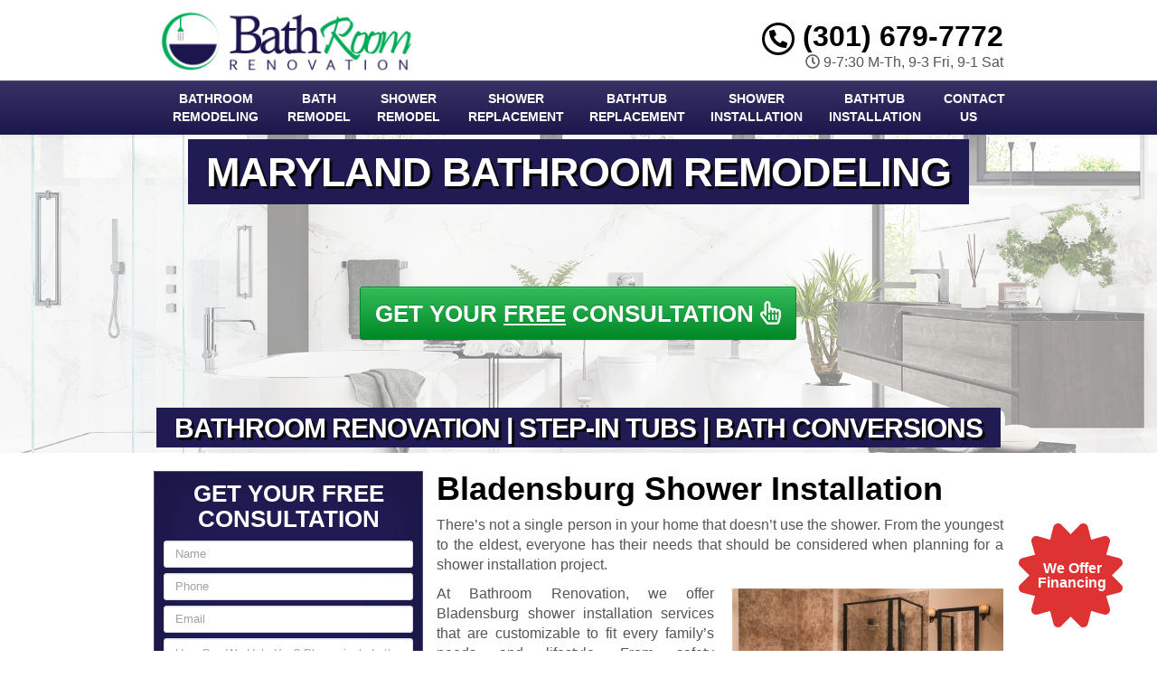

--- FILE ---
content_type: text/html; charset=UTF-8
request_url: https://www.dmvbathroomremodeling.com/shower-installation-bladensburg-md/
body_size: 45040
content:
<!DOCTYPE html>
<html lang="en" class="fontawesome-i2svg-pending">
	<head><meta http-equiv="Content-Type" content="text/html; charset=utf-8">
		<meta name="viewport" content="width=device-width, initial-scale=1">
        <meta http-equiv="x-dns-prefetch-control" content="off">
        <meta name="theme-color" content="#008000">
        <meta name="msapplication-navbutton-color" content="#008000">
        <meta name="apple-mobile-web-app-status-bar-style" content="#008000">
				
		<title>Best Shower Installation Bladensburg, MD | Install Shower Near Me</title><style id="rocket-critical-css">.with_frm_style{--form-width:100%;--form-align:left;--direction:ltr;--fieldset:0px;--fieldset-color:#000000;--fieldset-padding:0px;--fieldset-bg-color:transparent;--title-size:20px;--title-color:#444444;--title-margin-top:10px;--title-margin-bottom:10px;--form-desc-size:11px;--form-desc-color:#666666;--form-desc-margin-top:10px;--form-desc-margin-bottom:25px;--form-desc-padding:0;--font:"Lucida Grande","Lucida Sans Unicode",Tahoma,sans-serif;--font-size:12px;--label-color:#444444;--weight:bold;--position:none;--align:left;--width:150px;--required-color:#ff0000;--required-weight:bold;--label-padding:0 0 3px 0;--description-font-size:11px;--description-color:#666666;--description-weight:normal;--description-style:normal;--description-align:left;--description-margin:0;--field-font-size:13px;--field-height:auto;--line-height:normal;--field-width:100%;--auto-width:100%;--field-weight:normal;--text-color:#444444;--border-color:#dddddd;--field-border-width:1px;--field-border-style:solid;--bg-color:#ffffff;--bg-color-active:#ffffff;--border-color-active:#dddddd;--text-color-error:#444444;--bg-color-error:#eeeeee;--border-color-error:#ff0000;--border-width-error:1px;--border-style-error:solid;--bg-color-disabled:#ffffff;--border-color-disabled:#E5E5E5;--text-color-disabled:#A1A1A1;--radio-align:block;--check-align:block;--check-font-size:12px;--check-label-color:#444444;--check-weight:normal;--section-font-size:18px;--section-color:#444444;--section-weight:bold;--section-pad:15px 0 3px 0;--section-mar-top:15px;--section-mar-bottom:12px;--section-bg-color:transparent;--section-border-color:#dddddd;--section-border-width:2px;--section-border-style:solid;--section-border-loc:-top;--collapse-pos:after;--repeat-icon-color:#ffffff;--submit-font-size:14px;--submit-width:auto;--submit-height:auto;--submit-bg-color:#eeeeee;--submit-border-color:#dddddd;--submit-border-width:1px;--submit-text-color:#444444;--submit-weight:normal;--submit-border-radius:11px;--submit-margin:0px;--submit-padding:3px 8px;--submit-shadow-color:#999999;--submit-hover-bg-color:#eeeeee;--submit-hover-color:#444444;--submit-hover-border-color:#dddddd;--submit-active-bg-color:#eeeeee;--submit-active-color:#444444;--submit-active-border-color:#dddddd;--border-radius:3px;--error-bg:#B81900;--error-border:#be2e17;--error-text:#ffffff;--error-font-size:14px;--success-bg-color:#FFFFE0;--success-border-color:#E6DB55;--success-text-color:#444444;--success-font-size:14px;--progress-bg-color:#dddddd;--progress-active-color:#ffffff;--progress-active-bg-color:#008ec2;--progress-color:#ffffff;--progress-border-color:#dfdfdf;--progress-border-size:2px;--progress-size:30px;--toggle-font-size:14px;--toggle-on-color:#008ec2;--toggle-off-color:#cccccc;--slider-font-size:14px;--slider-color:#008ec2;--slider-bar-color:#cccccc;--date-head-bg-color:#008ec2;--date-head-color:#ffffff;--date-band-color:#005c90;--bg-image-opacity:100%;--box-shadow:0 1px 1px rgba(0, 0, 0, 0.075) inset}.with_frm_style,.with_frm_style form{text-align:left;text-align:var(--form-align)}input:-webkit-autofill{-webkit-box-shadow:0 0 0 30px #fff inset}.with_frm_style fieldset{min-width:0;display:block}.with_frm_style .frm_form_fields>fieldset{border-width:0;border-width:var(--fieldset);border-style:solid;border-color:#000;border-color:var(--fieldset-color);margin:0;padding:0;padding:var(--fieldset-padding);background-color:transparent;background-color:var(--fieldset-bg-color);font-family:var(--font)}.with_frm_style .frm_form_fields{opacity:1}.with_frm_style .frm_required{color:red;color:var(--required-color);font-weight:700;font-weight:var(--required-weight)}.with_frm_style input[type=text],.with_frm_style input[type=email],.with_frm_style input[type=tel],.with_frm_style textarea{font-family:var(--font);font-size:13px;font-size:var(--field-font-size);margin-bottom:0}.with_frm_style textarea{vertical-align:top;height:auto}.with_frm_style input[type=text],.with_frm_style input[type=email],.with_frm_style input[type=tel],.with_frm_style textarea{color:#444;color:var(--text-color);background-color:#fff;background-color:var(--bg-color);border-color:#ddd;border-color:var(--border-color);border-width:1px;border-width:var(--field-border-width);border-style:solid;border-style:var(--field-border-style);-moz-border-radius:3px;-webkit-border-radius:3px;border-radius:3px;border-radius:var(--border-radius);width:100%;width:var(--field-width);max-width:100%;font-size:13px;font-size:var(--field-font-size);padding:;padding:var(--field-pad);-webkit-box-sizing:border-box;-moz-box-sizing:border-box;box-sizing:border-box;outline:none;font-weight:400;font-weight:var(--field-weight);box-shadow:var(--box-shadow)}.with_frm_style input[type=text],.with_frm_style input[type=email],.with_frm_style input[type=tel]{height:auto;height:var(--field-height);line-height:1.3}.with_frm_style .frm_primary_label{max-width:100%;font-family:lucida grande,lucida sans unicode,Tahoma,sans-serif;font-family:var(--font);font-size:12px;font-size:var(--font-size);color:#444;color:var(--label-color);font-weight:700;font-weight:var(--weight);text-align:left;text-align:var(--align);padding:0 0 3px;padding:var(--label-padding);margin:0;width:auto;display:block}.with_frm_style .frm_none_container .frm_primary_label,.frm_none_container .frm_primary_label{display:none}.with_frm_style .frm_submit{clear:both}.with_frm_style .frm_submit button{-webkit-appearance:none}.frm_forms.frm_style_formidable-style.with_frm_style{max-width:100%;direction:ltr}.frm_style_formidable-style.with_frm_style .frm_none_container .frm_primary_label{display:none}.frm_style_formidable-style.with_frm_style input::-webkit-input-placeholder,.frm_style_formidable-style.with_frm_style textarea::-webkit-input-placeholder{color:#a1a1a1}.frm_style_formidable-style.with_frm_style input::-moz-placeholder,.frm_style_formidable-style.with_frm_style textarea::-moz-placeholder{color:#a1a1a1}.frm_style_formidable-style.with_frm_style input:-ms-input-placeholder{color:#a1a1a1}.frm_style_formidable-style.with_frm_style input:-moz-placeholder,.frm_style_formidable-style.with_frm_style textarea:-moz-placeholder{color:#a1a1a1}.frm_style_formidable-style.with_frm_style .frm_submit button{width:auto;font-family:lucida grande,lucida sans unicode,Tahoma,sans-serif;font-size:14px;height:auto;line-height:normal;text-align:center;background:#eee;border-width:1px;border-color:#ddd;border-style:solid;color:#444;font-weight:400;-moz-border-radius:11px;-webkit-border-radius:11px;border-radius:11px;text-shadow:none;padding:3px 8px;-moz-box-sizing:border-box;box-sizing:border-box;-ms-box-sizing:border-box;-moz-box-shadow:0 1px 1px #999;-webkit-box-shadow:0 1px 1px #999;box-shadow:0 1px 1px #999;margin:0;margin-left:0;margin-right:0;vertical-align:middle}.with_frm_style :-moz-submit-invalid,.with_frm_style :-moz-ui-invalid{box-shadow:none}.with_frm_style .frm_form_field{clear:both}.frm_form_fields .frm_fields_container{display:grid;grid-template-columns:repeat(12,6.5%);grid-auto-rows:max-content;grid-gap:0 2%}.frm_fields_container .frm_form_field,.frm_fields_container>*{grid-column:span 12/span 12}@media only screen and (max-width:600px){.frm_fields_container>.frm_submit,.frm_fields_container>.frm_form_field{grid-column:1/span 12!important}}.with_frm_style,.frm_forms{--progress-border-color-b:#d5d5d5;--image-size:150px}.rev_slider_wrapper{position:relative;z-index:0;width:100%}.rev_slider{position:relative;overflow:visible}.rev_slider>ul,.rev_slider>ul>li,.rev_slider>ul>li:before,.tp-revslider-mainul>li,.tp-revslider-mainul>li:before,.tp-simpleresponsive>ul,.tp-simpleresponsive>ul>li,.tp-simpleresponsive>ul>li:before{list-style:none!important;position:absolute;margin:0!important;padding:0!important;overflow-x:visible;overflow-y:visible;background-image:none;background-position:0 0;text-indent:0;top:0;left:0}.rev_slider>ul>li,.rev_slider>ul>li:before,.tp-revslider-mainul>li,.tp-revslider-mainul>li:before,.tp-simpleresponsive>ul>li,.tp-simpleresponsive>ul>li:before{visibility:hidden}.tp-revslider-mainul,.tp-revslider-slidesli{padding:0!important;margin:0!important;list-style:none!important}.fullwidthbanner-container{padding:0;position:relative}.rev_slider li.tp-revslider-slidesli{position:absolute!important}.rev_slider .tp-caption{position:relative;visibility:hidden;white-space:nowrap;display:block;-webkit-font-smoothing:antialiased!important;z-index:1}.rev_slider .tp-mask-wrap .tp-caption,.rev_slider .tp-mask-wrap :last-child{margin-bottom:0}.tp-parallax-wrap{transform-style:preserve-3d}.fullwidthbanner-container{overflow:hidden}.fullwidthbanner-container .fullwidthabanner{width:100%;position:relative}.tp-bannertimer{visibility:hidden;width:100%;height:5px;background:#000;background:rgba(0,0,0,.15);position:absolute;z-index:200;top:0}.tp-bannertimer.tp-bottom{top:auto;bottom:0!important;height:5px}.tp-shape{width:100%;height:100%}.tp-loader{top:50%;left:50%;z-index:10000;position:absolute}html{font-family:sans-serif;-webkit-text-size-adjust:100%;-ms-text-size-adjust:100%}body{margin:0}article,aside,header,main,nav{display:block}a{background-color:transparent}b,strong{font-weight:700}h1{margin:.67em 0;font-size:2em}small{font-size:80%}img{border:0}svg:not(:root){overflow:hidden}button,input,textarea{margin:0;font:inherit;color:inherit}button{overflow:visible}button{text-transform:none}button{-webkit-appearance:button}button::-moz-focus-inner,input::-moz-focus-inner{padding:0;border:0}input{line-height:normal}fieldset{padding:.35em .625em .75em;margin:0 2px;border:1px solid silver}textarea{overflow:auto}*{-webkit-box-sizing:border-box;-moz-box-sizing:border-box;box-sizing:border-box}:after,:before{-webkit-box-sizing:border-box;-moz-box-sizing:border-box;box-sizing:border-box}html{font-size:10px}body{font-family:"Helvetica Neue",Helvetica,Arial,sans-serif;font-size:14px;line-height:1.42857143;color:#333;background-color:#fff}button,input,textarea{font-family:inherit;font-size:inherit;line-height:inherit}a{color:#337ab7;text-decoration:none}img{vertical-align:middle}.sr-only{position:absolute;width:1px;height:1px;padding:0;margin:-1px;overflow:hidden;clip:rect(0,0,0,0);border:0}h1,h2,h3,h4{font-family:inherit;font-weight:500;line-height:1.1;color:inherit}h1,h2,h3{margin-top:20px;margin-bottom:10px}h4{margin-top:10px;margin-bottom:10px}h1{font-size:36px}h2{font-size:30px}h3{font-size:24px}h4{font-size:18px}p{margin:0 0 10px}small{font-size:85%}.text-right{text-align:right}.text-center{text-align:center}ul{margin-top:0;margin-bottom:10px}.container{padding-right:15px;padding-left:15px;margin-right:auto;margin-left:auto}@media (min-width:768px){.container{width:750px}}@media (min-width:992px){.container{width:970px}}@media (min-width:1200px){.container{width:1170px}}.row{margin-right:-15px;margin-left:-15px}.col-md-12,.col-md-3,.col-md-4,.col-md-8,.col-sm-12,.col-sm-3,.col-sm-4,.col-sm-8{position:relative;min-height:1px;padding-right:15px;padding-left:15px}@media (min-width:768px){.col-sm-12,.col-sm-3,.col-sm-4,.col-sm-8{float:left}.col-sm-12{width:100%}.col-sm-8{width:66.66666667%}.col-sm-4{width:33.33333333%}.col-sm-3{width:25%}}@media (min-width:992px){.col-md-12,.col-md-3,.col-md-4,.col-md-8{float:left}.col-md-12{width:100%}.col-md-8{width:66.66666667%}.col-md-4{width:33.33333333%}.col-md-3{width:25%}}fieldset{min-width:0;padding:0;margin:0;border:0}label{display:inline-block;max-width:100%;margin-bottom:5px;font-weight:700}.form-control{display:block;width:100%;height:34px;padding:6px 12px;font-size:14px;line-height:1.42857143;color:#555;background-color:#fff;background-image:none;border:1px solid #ccc;border-radius:4px;-webkit-box-shadow:inset 0 1px 1px rgba(0,0,0,.075);box-shadow:inset 0 1px 1px rgba(0,0,0,.075)}.form-control::-moz-placeholder{color:#999;opacity:1}.form-control:-ms-input-placeholder{color:#999}.form-control::-webkit-input-placeholder{color:#999}.form-control::-ms-expand{background-color:transparent;border:0}textarea.form-control{height:auto}.input-sm{height:30px;padding:5px 10px;font-size:12px;line-height:1.5;border-radius:3px}textarea.input-sm{height:auto}.btn{display:inline-block;padding:6px 12px;margin-bottom:0;font-size:14px;font-weight:400;line-height:1.42857143;text-align:center;white-space:nowrap;vertical-align:middle;-ms-touch-action:manipulation;touch-action:manipulation;background-image:none;border:1px solid transparent;border-radius:4px}.btn-primary{color:#fff;background-color:#337ab7;border-color:#2e6da4}.btn-lg{padding:10px 16px;font-size:18px;line-height:1.3333333;border-radius:6px}.fade{opacity:0}.collapse{display:none}.btn-group{position:relative;display:inline-block;vertical-align:middle}.btn-group>.btn{position:relative;float:left}.btn-group .btn+.btn{margin-left:-1px}.btn-group>.btn:first-child{margin-left:0}.btn-group>.btn:first-child:not(:last-child):not(.dropdown-toggle){border-top-right-radius:0;border-bottom-right-radius:0}.btn-group>.btn:last-child:not(:first-child){border-top-left-radius:0;border-bottom-left-radius:0}.nav{padding-left:0;margin-bottom:0;list-style:none}.nav>li{position:relative;display:block}.nav>li>a{position:relative;display:block;padding:10px 15px}.navbar{position:relative;min-height:50px;margin-bottom:20px;border:1px solid transparent}@media (min-width:768px){.navbar{border-radius:4px}}@media (min-width:768px){.navbar-header{float:left}}.navbar-collapse{padding-right:15px;padding-left:15px;overflow-x:visible;-webkit-overflow-scrolling:touch;border-top:1px solid transparent;-webkit-box-shadow:inset 0 1px 0 rgba(255,255,255,.1);box-shadow:inset 0 1px 0 rgba(255,255,255,.1)}@media (min-width:768px){.navbar-collapse{width:auto;border-top:0;-webkit-box-shadow:none;box-shadow:none}.navbar-collapse.collapse{display:block!important;height:auto!important;padding-bottom:0;overflow:visible!important}}.container>.navbar-collapse,.container>.navbar-header{margin-right:-15px;margin-left:-15px}@media (min-width:768px){.container>.navbar-collapse,.container>.navbar-header{margin-right:0;margin-left:0}}.navbar-brand{float:left;height:50px;padding:15px 15px;font-size:18px;line-height:20px}@media (min-width:768px){.navbar>.container .navbar-brand{margin-left:-15px}}.navbar-toggle{position:relative;float:right;padding:9px 10px;margin-top:8px;margin-right:15px;margin-bottom:8px;background-color:transparent;background-image:none;border:1px solid transparent;border-radius:4px}.navbar-toggle .icon-bar{display:block;width:22px;height:2px;border-radius:1px}.navbar-toggle .icon-bar+.icon-bar{margin-top:4px}@media (min-width:768px){.navbar-toggle{display:none}}.navbar-nav{margin:7.5px -15px}.navbar-nav>li>a{padding-top:10px;padding-bottom:10px;line-height:20px}@media (min-width:768px){.navbar-nav{float:left;margin:0}.navbar-nav>li{float:left}.navbar-nav>li>a{padding-top:15px;padding-bottom:15px}}.close{float:right;font-size:21px;font-weight:700;line-height:1;color:#000;text-shadow:0 1px 0 #fff;filter:alpha(opacity=20);opacity:.2}button.close{-webkit-appearance:none;padding:0;background:0 0;border:0}.modal{position:fixed;top:0;right:0;bottom:0;left:0;z-index:1050;display:none;overflow:hidden;-webkit-overflow-scrolling:touch;outline:0}.modal.fade .modal-dialog{-webkit-transform:translate(0,-25%);-ms-transform:translate(0,-25%);-o-transform:translate(0,-25%);transform:translate(0,-25%)}.modal-dialog{position:relative;width:auto;margin:10px}.modal-content{position:relative;background-color:#fff;-webkit-background-clip:padding-box;background-clip:padding-box;border:1px solid #999;border:1px solid rgba(0,0,0,.2);border-radius:6px;outline:0;-webkit-box-shadow:0 3px 9px rgba(0,0,0,.5);box-shadow:0 3px 9px rgba(0,0,0,.5)}.modal-header{padding:15px;border-bottom:1px solid #e5e5e5}.modal-header .close{margin-top:-2px}.modal-title{margin:0;line-height:1.42857143}.modal-body{position:relative;padding:15px}@media (min-width:768px){.modal-dialog{width:600px;margin:30px auto}.modal-content{-webkit-box-shadow:0 5px 15px rgba(0,0,0,.5);box-shadow:0 5px 15px rgba(0,0,0,.5)}}.container:after,.container:before,.modal-header:after,.modal-header:before,.nav:after,.nav:before,.navbar-collapse:after,.navbar-collapse:before,.navbar-header:after,.navbar-header:before,.navbar:after,.navbar:before,.row:after,.row:before{display:table;content:" "}.container:after,.modal-header:after,.nav:after,.navbar-collapse:after,.navbar-header:after,.navbar:after,.row:after{clear:both}.hidden{display:none!important}@-ms-viewport{width:device-width}.visible-sm,.visible-xs{display:none!important}@media (max-width:767px){.visible-xs{display:block!important}}@media (min-width:768px) and (max-width:991px){.visible-sm{display:block!important}}@media (max-width:767px){.hidden-xs{display:none!important}}#colorbox,#cboxOverlay{position:absolute;top:0;left:0;z-index:9999;overflow:hidden}#cboxWrapper{position:fixed;margin:0 auto;z-index:9999;overflow:hidden}#cboxWrapper{max-width:none}#cboxOverlay{position:fixed;width:100%;height:100%}#cboxMiddleLeft,#cboxBottomLeft{clear:left}#cboxContent{position:relative}#cboxTitle{margin:0}#cboxLoadingOverlay,#cboxLoadingGraphic{position:absolute;top:0;left:0;width:100%;height:100%}#colorbox,#cboxContent{box-sizing:content-box;-moz-box-sizing:content-box;-webkit-box-sizing:content-box}#cboxOverlay{background:url(https://www.dmvbathroomremodeling.com/wp-content/themes/lead-capture2/colorbox/images/overlay.png) repeat 0 0;opacity:.9;filter:alpha(opacity=90)}#colorbox{outline:0}#cboxTopLeft{width:21px;height:21px;background:url(https://www.dmvbathroomremodeling.com/wp-content/themes/lead-capture2/colorbox/images/controls.png) no-repeat -101px 0}#cboxTopRight{width:21px;height:21px;background:url(https://www.dmvbathroomremodeling.com/wp-content/themes/lead-capture2/colorbox/images/controls.png) no-repeat -130px 0}#cboxBottomLeft{width:21px;height:21px;background:url(https://www.dmvbathroomremodeling.com/wp-content/themes/lead-capture2/colorbox/images/controls.png) no-repeat -101px -29px}#cboxBottomRight{width:21px;height:21px;background:url(https://www.dmvbathroomremodeling.com/wp-content/themes/lead-capture2/colorbox/images/controls.png) no-repeat -130px -29px}#cboxMiddleLeft{width:21px;background:url(https://www.dmvbathroomremodeling.com/wp-content/themes/lead-capture2/colorbox/images/controls.png) left top repeat-y}#cboxMiddleRight{width:21px;background:url(https://www.dmvbathroomremodeling.com/wp-content/themes/lead-capture2/colorbox/images/controls.png) right top repeat-y}#cboxTopCenter{height:21px;background:url(https://www.dmvbathroomremodeling.com/wp-content/themes/lead-capture2/colorbox/images/border.png) 0 0 repeat-x}#cboxBottomCenter{height:21px;background:url(https://www.dmvbathroomremodeling.com/wp-content/themes/lead-capture2/colorbox/images/border.png) 0 -29px repeat-x}#cboxContent{background:#fff;overflow:hidden}#cboxTitle{position:absolute;bottom:4px;left:0;text-align:center;width:100%;color:#949494}#cboxCurrent{position:absolute;bottom:4px;left:58px;color:#949494}#cboxLoadingOverlay{background:url(https://www.dmvbathroomremodeling.com/wp-content/themes/lead-capture2/colorbox/images/loading_background.png) no-repeat center center}#cboxLoadingGraphic{background:url(https://www.dmvbathroomremodeling.com/wp-content/themes/lead-capture2/colorbox/images/loading.gif) no-repeat center center}#cboxPrevious,#cboxNext,#cboxSlideshow{border:0;padding:0;margin:0;overflow:visible;width:auto;background:0 0}#cboxSlideshow{position:absolute;bottom:4px;right:30px;color:#0092ef}#cboxPrevious{position:absolute;bottom:0;left:0;background:url(https://www.dmvbathroomremodeling.com/wp-content/themes/lead-capture2/colorbox/images/controls.png) no-repeat -75px 0;width:25px;height:25px;text-indent:-9999px}#cboxNext{position:absolute;bottom:0;left:27px;background:url(https://www.dmvbathroomremodeling.com/wp-content/themes/lead-capture2/colorbox/images/controls.png) no-repeat -50px 0;width:25px;height:25px;text-indent:-9999px}header .navbar .container{margin:0px auto!important}body{overflow-x:hidden;display:none}body,html{width:100%;height:100%;padding:0;margin:0}body,h1,h2,h3,h4,p{font-family:Arial,sans-serif;color:#555}.wrapper{display:table;width:100%}h1,h2,h3,h4,strong{font-weight:700;color:#222}h2 a:link,h2 a:visited{color:#222;text-decoration:none}ul{padding-left:30px}header{display:table-row}header .container{margin:5px auto}header .logo,header .social-media{padding:0;vertical-align:middle}header .stickyM,header .logo,header .phone-address,header .social-media{display:flex;flex-direction:column;justify-content:center;float:none!important}header .social-media{margin:0 auto!important}header .logo a{width:100%;display:block;vertical-align:middle}header .logo a img{height:auto;max-width:100%}header .phone-address .phone{font-size:32px;color:#222;line-height:1;display:block}header .phone-address .phone strong{color:#5cafdf}header .phone-address .btn-group{display:none;margin-bottom:10px}.navbar{margin:0!important;border-bottom:none!important}.navbar .navbar-collapse{padding:0}.navbar .navbar-nav{margin-top:0}.frm_form_widget{background:#c4e15e;text-align:center;padding:15px;border:1px solid #c4e15e}.frm_form_widget{padding:15px 10px 10px}.frm_form_widget:first-child{padding-top:0;margin-top:0}.frm_form_widget .frm_submit{text-align:center!important}.frm_form_widget{margin-bottom:15px;-webkit-box-shadow:inset 0 0 60px rgba(0,0,0,.25),0 0 rgba(0,0,0,.25);box-shadow:inset 0 0 60px rgba(0,0,0,.25),0 0 rgba(0,0,0,.25)}.frm-show-form p{text-align:left;color:#222}.frm-show-form .form-control{margin-bottom:10px!important;resize:none}.frm-show-form textarea{height:75px!important}main{display:table-row}main .container{margin-top:15px;margin-bottom:15px}.site_content h1{margin-top:0px}.slider-bg{text-transform:uppercase!important}.alignright{float:right;margin:5px 0 20px 20px}.container{max-width:970px;min-width:240px}.btn-primary{text-shadow:0 -1px 0 rgba(0,0,0,.2);-webkit-box-shadow:inset 0 1px 0 rgba(255,255,255,.15),0 1px 1px rgba(0,0,0,.075);box-shadow:inset 0 1px 0 rgba(255,255,255,.15),0 1px 1px rgba(0,0,0,.075)}.btn-primary{background-image:-webkit-gradient(linear,left 0,left 100%,from(#428bca),to(#3071a9));background-image:-webkit-linear-gradient(top,#428bca,0,#3071a9,100%);background-image:-moz-linear-gradient(top,#428bca 0,#3071a9 100%);background-image:linear-gradient(to bottom,#428bca 0,#3071a9 100%);background-repeat:repeat-x;filter:progid:DXImageTransform.Microsoft.gradient(startColorstr='#ff428bca', endColorstr='#ff3071a9', GradientType=0);border-color:#2d6ca2}.navbar{background-image:-webkit-gradient(linear,left 0,left 100%,from(#87c4e7),to(#5cafdf));background-image:-webkit-linear-gradient(top,#87c4e7,0,#5cafdf,100%);background-image:-moz-linear-gradient(top,#87c4e7 0,#5cafdf 100%);background-image:linear-gradient(to bottom,#87c4e7 0,#5cafdf 100%);background-repeat:repeat-x;filter:progid:DXImageTransform.Microsoft.gradient(startColorstr='#ff87c4e7', endColorstr='#ff5cafdf', GradientType=0);border-radius:0;-webkit-box-shadow:inset 0 1px 0 rgba(255,255,255,.15),0 1px 5px rgba(0,0,0,.075);box-shadow:inset 0 1px 0 rgba(255,255,255,.15),0 1px 5px rgba(0,0,0,.075);border:0}.navbar-brand,.navbar-nav>li>a{font-weight:700;color:#fff;text-transform:uppercase}.navbar-toggle .icon-bar{background:#fff}.navbar{min-height:40px!important}@media screen and (min-width:992px){.navbar-nav>li>a{padding-top:10px!important;padding-bottom:10px!important}.rev_slider .btn-primary{font-size:26px!important}}@media screen and (max-width:991px){.frm_style_formidable-style.with_frm_style .frm_submit button{padding-left:0px!important;padding-right:0px!important;font-size:16px!important}header .phone-address .phone{font-size:24px!important}.navbar-nav>li>a{display:inline-block;width:100%}}@media screen and (min-width:768px) and (max-width:991px){.frm-show-form .form-control{margin-bottom:6px!important}.navbar.equal .navbar-nav>li{display:inline-block!important;width:100%!important}}@media screen and (max-width:767px){header .phone-address .btn-group{margin-bottom:0px}.custom-text-center{text-align:center;margin:8px 0px}.site_content img{width:100%!important;height:auto!important;margin-left:0px!important;margin-right:0px!important}header .logo>a{background-position:center center}header .social-media{margin:10px 0}header .phone-address{text-align:center;margin:10px 0 0}header .phone-address .btn-group{display:inline-block}.rev_slider .btn-primary{font-size:16px!important}.frm-show-form .form-control{margin-bottom:3px!important}.tp-caption.very_large_text,.very_large_text{text-shadow:none!important}.page .site_content{margin-top:0px!important}.page h1{margin-top:0px!important}}@media screen and (max-width:497px){#grid{column-width:9em!important;-moz-column-width:9em!important;-webkit-column-width:9em!important}}@media screen and (max-width:355px){#grid{column-width:7em!important;-moz-column-width:7em!important;-webkit-column-width:7em!important}}@media screen and (max-width:350px){.wrapper{display:inline-block!important}.frm_style_formidable-style.with_frm_style .frm_submit button{font-size:12px!important}}@media screen and (max-width:319px){header .social-media{display:none!important}header .phone-address{text-align:center;margin-top:10px}header .phone-address .phone strong{white-space:nowrap;display:block!important}}.widget ul{margin-left:0px;padding-left:0px}.widget ul li{list-style:none;padding:7px 0px}.container{position:relative}.phone-address .phone{font-weight:600!important;font-size:36px}@media only screen and (max-width:991px){.wrapper{display:inline-block!important;width:auto!important;height:auto!important}.site_content{display:inline-block;width:100%;overflow-wrap:normal;overflow-wrap:break-word;overflow-wrap:inherit;overflow-wrap:initial;overflow-wrap:unset}}@media only screen and (min-width:768px){article.page img{max-width:100%;height:auto}.container{width:100%!important}}@media only screen and (max-width:767px){header.old_HD{min-height:auto!important}header .stickyM,header .logo,header .phone-address,header .social-media{height:60px}header.old_HD .stickyM,header.old_HD .logo,header.old_HD .phone-address,header.old_HD .social-media{height:auto}header.old_HD .logo,header.old_HD .phone-address,header.old_HD .social-media{margin:3px 0px!important}.wrapper{display:inline-block!important;width:auto!important;height:auto!important}header .logo{text-align:center}}.navbar .navbar-nav{width:100%!important}@media only screen and (min-width:992px){.equal .navbar-nav{float:none!important;display:flex;display:-webkit-box;-webkit-box-orient:horizontal;width:100%;display:-moz-box;-moz-box-orient:horizontal;display:box;box-orient:horizontal;flex-direction:column;justify-content:center}.equal .navbar-nav>li{-webkit-box-flex:1;-moz-box-flex:1;box-flex:1;float:none!important;flex-grow:500}.equal .navbar-nav>li a{width:100%;text-align:center;display:flex;flex-direction:column;justify-content:center}}.sidebar textarea,.bottom-form textarea{font-size:13px!important}.sidebar input[type="text"],.sidebar input[type="tel"],.sidebar input[type="email"]{font-size:13px!important}.navbar .container{margin-top:0px!important;margin-bottom:0px!important}.frm_style_formidable-style.with_frm_style .frm_submit button{font-weight:bold!important;width:100%!important;border-radius:3px!important}@media only screen and (max-width:991px){.navbar-nav{margin-left:0px!important;margin-right:0px!important}}@media only screen and (min-width:768px){.navbar-nav>li>a{font-size:14px}}@media only screen and (max-width:767px){.logo img{max-width:280px!important}header .logo{padding:0 0 10px}.logo img{max-width:100%}header .social-media{padding:0 0 10px}.hentry p{text-align:justify}.navbar-collapse{max-height:none!important}}.mAddress{margin-top:0px}div#nav_menu-4 h2,.sidebar .widget_nav_menu h2{padding:10px!important}@media screen and (min-width:768px) and (max-width:910px){.sidebar input[type="text"],.sidebar input[type="tel"],.sidebar input[type="email"]{width:100%!important}.sidebar textarea,.bottom-form textarea{width:100%!important}.frm_style_formidable-style.with_frm_style .frm_submit button{font-size:12px!important}}@media screen and (min-width:992px){.phone-address.text-right span{float:right;width:100%}}@media screen and (max-width:932px) and (min-width:768px){.phone-address.text-right{width:100%!important;position:relative;top:0px;right:0px}}@media screen and (max-width:991px) and (min-width:933px){header .phone-address{position:relative}}@media screen and (max-width:932px) and (min-width:768px){header .top{margin-bottom:5px}}.frm_style_formidable-style.with_frm_style .frm_submit button{text-transform:uppercase}@media only screen and (max-width:793px){.frm_style_formidable-style.with_frm_style input[type=text],.frm_style_formidable-style.with_frm_style input[type=email],.frm_style_formidable-style.with_frm_style input[type=tel],.frm_style_formidable-style.with_frm_style textarea{max-width:100%!important}}header .container .phone-address .phone{font-weight:600!important}.testimonial_widget h2{padding:10px 0px!important}.widget_nav_menu ul li a{font-size:18px!important;font-weight:bold}.sidebar .widget_frm_show_form h2{font-size:26px!important;text-transform:uppercase}.location .spacer{min-width:20px;text-align:center}.location .spacer{display:inline-block;min-height:0px;min-width:23px}.sidebar div:first-child h2{margin-top:10px!important}.testimonial_widget{position:relative}.testimonial_widget{display:inline-block!important;width:100%}main .col-md-4{padding-left:0px}main .col-md-8{padding-right:0px;padding-left:0px}.modal-title{text-align:center;text-transform:uppercase;margin:0px 0px 20px 0px}.modal-body{-webkit-box-shadow:inset 0 0 60px rgba(0,0,0,.25),0 0 rgba(0,0,0,.25);box-shadow:inset 0 0 60px rgba(0,0,0,.25),0 0 rgba(0,0,0,.25)}.modal-header .close{margin-top:-2px;position:absolute;top:10px;right:10px}header,main{display:inline-block!important;width:100%}.rsactive .container{margin-top:0px!important}.modal{z-index:9999999!important;background:rgba(0,0,0,0.75)}.stickys{display:none}.stickyM{display:none;position:fixed;z-index:999;left:0px;top:0px}@media only screen and (max-width:991px){.navbar-nav>li{width:100%}.navbar-toggle{display:block;float:right}.navbar-header{width:100%}.navbar-collapse.collapse{display:none!important}}@media only screen and (min-width:768px){.sideMenu{display:none}.frm_style_formidable-style.with_frm_style .frm_submit button{font-size:15px!important}}div#nav_menu-4 h2,.sidebar .widget_nav_menu h2{margin-top:0px!important}.stickys{display:none;position:fixed;z-index:999;bottom:30px;right:30px}.stickyPhone,.stickyEmail,.stickyMenu{display:none;width:60px;height:60px;border-radius:50%;text-align:center;font-size:40px;color:#FFF}@media only screen and (max-width:767px){.stickyM{display:inline-block;margin-top:-3px}.stickyMenu small{font-size:12px;letter-spacing:-1px;display:inline-block;width:100%;position:absolute;left:0px;bottom:3px}.sideMenu{display:inline-block;position:fixed;z-index:999;left:-110%;top:0px;width:100%}.sideMenu ul{margin:0px 0px!important;padding:0px 0px!important;width:100%}.sideMenu li{margin:0px 0px 8px 0px!important;padding:0px 0px!important}.sideMenu li a{margin:0px 0px!important;padding:5px 15px!important;white-space:normal!important}nav.navbar{display:none}.smHead{display:inline-block;width:100%;text-align:right;border-bottom:#FFF solid 1px}.smHead .smTitle{text-align:left;display:block;font-size:22px;color:#FFF;padding:10px 10px}.smHead .smback{display:inline-block;position:absolute;right:0px;top:-3px;padding:10px 10px;color:#FFF;font-size:24px}.stickys{display:inline-block}.stickyPhone,.stickyEmail{display:none;width:60px!important;height:60px!important;border-radius:50%;text-align:center;font-size:40px!important;color:#FFF}.stickyMenu{display:inline-block;width:50px!important;height:65px!important;border-radius:0px;text-align:center;font-size:40px!important;color:#FFF;background:#FFF}header .top,header .logo,header .social-media{padding:0px 0px!important}header .phone-address{margin:0px 0px 0px 0px!important}header .container{margin:0px auto!important}.location a{word-wrap:break-word}header .logo a{display:inline!important;width:auto!important}header .phone{margin:5px 0px}.closeModalBtn{bottom:6px!important;font-size:20px!important}.closeModalBtn span{padding:15px 15px!important}}@media only screen and (max-width:320px){.sideMenu{width:100%!important}.btn-group>.btn{padding:6px 6px!important;font-size:13px}}.btn-group>.btn{float:none!important}.btn-group .btn+.btn{margin-left:3px}h2.phone_on_modal{margin:0px 0px 15px 0px!important;text-align:center}.modal-header{border-bottom:0px!important}.frm_style_formidable-style.with_frm_style .frm_submit button{font-weight:bold!important}@media screen and (max-width:991px){.sideMenu li a{z-index:10}}.frm_style_formidable-style.with_frm_style .frm_submit button,.rev_slider .btn-primary{font-family:Arial,sans-serif!important;border-radius:3px!important;text-decoration:none!important;padding-top:12px!important;padding-bottom:11px!important}@media (min-width:768px){.row-sm-height{display:table;table-layout:fixed;height:100%;width:100%}.col-sm-height{display:table-cell;float:none;height:100%}.col-sm-middle{vertical-align:middle}}@media (min-width:992px){.row-md-height{display:table;table-layout:fixed;height:100%;width:100%}.col-md-height{display:table-cell;float:none;height:100%}.col-md-middle{vertical-align:middle}}.defaultimg{background-size:cover!important}@media (min-width:768px){.modal-dialog{max-width:400px}}.streetAddress{display:inline-block}.addressLocality{display:inline-block}#myModalGallery .modal-dialog{max-width:90%!important;max-height:90%!important;margin:auto auto!important}#myModalGallery .modal-dialog,#myModalGallery .modal-content{width:100%!important;height:100%!important}.closeModalBtn{display:inline-block;position:fixed;bottom:9px;font-size:30px;z-index:101;text-align:center;width:100%}.closeModalBtn span{padding:10px 50px;color:#FFF!important;text-transform:uppercase}#myModalGallery .close{z-index:101;position:absolute;top:10px;right:10px;background:#FFF;text-shadow:none!important;line-height:0px!important;margin:0px 0px!important;padding:0px 0px!important;border-radius:50%;opacity:1!important}@media screen and (min-width:768px){#myModalGallery .close{font-size:32px;width:35px;height:35px}}@media screen and (max-width:767px){#myModalGallery .close{font-size:18px!important;width:20px!important;height:20px!important}}#myModalGallery .modal-body{min-height:980px}.preloader{position:absolute;z-index:1;height:100%;width:100%;vertical-align:middle;text-align:center;display:inline-block}.preitems{display:inline-block;vertical-align:middle;min-height:980px;margin:25% 0px;color:#FFF}#myModalGallery .gallery{z-index:100}.starburst{display:inline-block;position:fixed;text-align:center;bottom:-5px;left:0px;font-size:11px;line-height:12px!important}.starburst .svg-inline--fa{font-size:115px;position:absolute;top:0px;left:0px;right:0px;z-index:1}.starburst h3{font-size:16px!important;margin:0px 0px!important;padding:0px 0px!important;line-height:16px!important}.stcontext{display:inline-block;padding:24px 24px;position:relative;z-index:100}@media only screen and (max-width:767px){.starburst{font-size:10px;line-height:11px!important}.starburst h3{font-size:14px!important;line-height:14px!important}.stcontext{padding:24px 24px}.starburst{bottom:5px}}.frm_style_formidable-style.with_frm_style .frm_submit button,.frm_button_submit{font-family:'Font Awesome 5 Free','Helvetica Neue',Helvetica,Arial,sans-serif!important}.rev_slider .btn-primary{text-transform:uppercase!important}.starburst{z-index:10}@media screen and (min-width:768px) and (max-width:991px){.frm_style_formidable-style.with_frm_style .frm_submit button{font-size:12px!important}}@media only screen and (max-width:991px){.frm_style_formidable-style.with_frm_style input[type=tel],.frm_style_formidable-style.with_frm_style textarea{margin-bottom:6px!important}}@media only screen and (max-width:767px){.frm_style_formidable-style.with_frm_style input[type=tel],.frm_style_formidable-style.with_frm_style textarea{margin-bottom:3px!important}}@media only screen and (min-width:768px){header .custom{top:0px;left:0px;width:100%;z-index:999}.mAddress{float:right;width:100%}}@media only screen and (max-width:767px){header .custom{position:relative!important}.logo img{max-width:100%!important;width:auto!important;height:80px!important}header .stickyM{position:relative!important;float:left!important}header.old_HD .stickyM{position:fixed!important;float:none!important}header .logo{text-align:left!important}header .old_head .logo{text-align:center!important}header .top{left:0px;top:0px;z-index:999;width:100%}header{min-height:60px!important}.phone-address .hours{display:none!important}}@media only screen and (max-width:767px){.logo img{max-width:100%!important;width:auto!important;height:100px!important}header .phone-address .phone{font-size:22px!important}header .stickyM,header .logo,header .phone-address,header .social-media{height:75px}header{min-height:75px!important}header .old_head .social-media{height:auto!important}header .btn{padding:4px 10px!important;font-size:14px!important;font-weight:600}}@media only screen and (max-width:524px){header .phone-address .phone{font-size:16px!important}.phone a{font-size:16px!important}}@media only screen and (max-width:480px){header .btn{padding:6px 10px!important;font-size:13px!important;font-weight:600}}@media only screen and (max-width:362px){header .btn:last-child{margin-bottom:5px}.sideMenu .btn-group>.btn:first-child{margin-bottom:0px!important}}@media only screen and (max-width:406px){.logo img{height:80px!important}.stickyMenu{width:40px!important}}@media only screen and (max-width:395px){.logo img{height:80px!important}}@media only screen and (max-width:355px){.stickyMenu{width:35px!important}}@media only screen and (max-width:480px){header .btn{padding:6px 10px!important;font-size:12px!important}}@media only screen and (max-width:362px){.btn-group>.btn:first-child{margin-bottom:5px!important}}@media only screen and (max-width:352px){header .circling.btn,header .btn{font-size:12px!important}header .btn{padding:5px 6px!important;font-size:12px!important}}@media only screen and (max-width:350px){.stickyMenu small{font-size:12px;letter-spacing:-1px}.logo img{height:42px!important}.sideMenu .btn-group>.btn:last-child{margin-bottom:0px!important}}@media only screen and (max-width:343px){.logo img{height:45px!important}}@media only screen and (max-width:339px){.phone a{font-size:12px!important}}@media only screen and (max-width:350px){.btn-group>.btn:first-child{margin-bottom:4px!important;padding:5px 6px 5px!important}.btn-group>.btn:last-child{margin-bottom:4px!important;padding:5px 6px 5px!important}}@media only screen and (max-width:332px){.logo img{height:45px!important}}@media only screen and (max-width:320px){header .btn{padding:5px 3px!important;font-size:11px!important;width:auto!important}header .btn-group{text-align:center}header .btn-group>.btn{font-size:12px!important;width:auto!important;float:none!important}header .btn-group>.btn:first-child{border-top-left-radius:3px!important;border-bottom-left-radius:3px!important}header .phone{margin:0px 0px 2px}.stickyM{top:-6px}header .stickyM,header .logo,header .phone-address,header .social-media{height:50px}header{min-height:50px!important}.stickyMenu small{bottom:6px}}@media only screen and (max-width:319px){.stickyMenu small{bottom:6px!important}.btn-group>.btn:first-child,header .circling.btn{margin-bottom:5px!important}}main.rsactive{margin-top:-6px!important}header.old_HD .custom,header.old_HD .top{position:relative!important}header.old_HD .top{padding-left:0px!important;padding-right:0px!important}@media only screen and (max-width:767px){header .old_head .logo{padding:15px 35px!important}.logo img{height:auto!important}}@media only screen and (max-width:406px){.logo img{height:auto!important}}@media only screen and (max-width:350px){.logo img{height:auto!important}}@media only screen and (max-width:767px){.phone_on_modal a{font-size:22px!important;color:#FFF!important;line-height:40px}}.sidebar h2{margin-top:0px}.sidebar .widget_nav_menu{margin-bottom:25px}@media screen and (-ms-high-contrast:active),(-ms-high-contrast:none){.equal .navbar-nav{display:-webkit-flex;display:flex;-ms-flex-direction:row;flex-direction:row;align-items:stretch}header.old_HD{min-height:130px!important}header .logo,header .social-media{display:-webkit-flex;display:flex;-ms-flex-direction:row;flex-direction:row;align-items:stretch}main.rsactive{margin-top:-5px!important;clear:both;top:-5px!important}}@media screen and (min-width:0\0){.equal .navbar-nav{text-align:center!important}.equal .navbar-nav>li a{font-size:12px!important}main.rsactive{margin-top:-5px!important;clear:both;top:-5px!important}.equal .navbar-nav>li{display:inline-block!important}}#grid{column-width:13em;-moz-column-width:13em;-webkit-column-width:13em;column-gap:0em;-moz-column-gap:0em;-webkit-column-gap:0em}.gallery{opacity:1!important}.frm_style_formidable-style.with_frm_style input[type=text],.frm_style_formidable-style.with_frm_style input[type=email],.frm_style_formidable-style.with_frm_style input[type=tel],.frm_style_formidable-style.with_frm_style textarea{color:#444444;background-color:#ffffff;border-color:#dddddd;border-width:1px;border-style:solid;-moz-border-radius:3px;-webkit-border-radius:3px;border-radius:3px;width:100%;max-width:100%;font-size:13px;padding:;-webkit-box-sizing:border-box;-moz-box-sizing:border-box;box-sizing:border-box;outline:none;font-weight:normal;box-shadow:0 1px 1px rgba(0,0,0,0.075) inset;padding:6px 12px!important}.frm_style_formidable-style.with_frm_style input[type=text],.frm_style_formidable-style.with_frm_style input[type=email],.frm_style_formidable-style.with_frm_style input[type=tel]{height:auto;line-height:1.3}.frm_style_formidable-style.with_frm_style .form-field{margin-bottom:0px!important;resize:none}.modal .close{opacity:1!important}.btn-group>.btn:first-child:not(:last-child):not(.dropdown-toggle){border-top-right-radius:3px!important;border-bottom-right-radius:3px!important}.btn-group>.btn:last-child:not(:first-child){border-top-left-radius:3px!important;border-bottom-left-radius:3px!important}button{text-transform:uppercase!important}@media screen and (max-width:331px){.btn-group .btn+.btn{margin-left:0px!important}header .btn{padding:5px 6px!important}}@media screen and (max-width:767px){.sidebar.col-sm-4.col-md-4{padding-right:0px!important}}.phone h3{font-size:16px!important;margin:10px 0px 5px!important;padding:0 0px!important;font-weight:normal!important}header .phone-address .phone .fa-phone-alt,.modal .phone_on_modal .fa-phone-alt{font-size:14px!important;line-height:32px;height:20px;width:20px;padding:5px;text-align:center;border-style:solid;box-sizing:content-box;border-radius:50%;vertical-align:bottom;position:relative;bottom:-6px;margin-bottom:3px}.modal .phone_on_modal .fa-phone-alt{bottom:-2px}@media only screen and (max-width:480px) and (min-width:353px){header .circling.btn{padding:6px 10px 5px!important;font-size:13px!important}}.btn{text-transform:uppercase!important}.phone a{margin-top:10px}img[data-lazy-src]{opacity:0}img.lazyloaded{opacity:1}.pcontent{display:inline-block;width:100%;background:#FFF!important}.pcontent article,.pcontent .site_content,main .container{background:#FFF!important}.xmarker{display:none}.mAddress{display:inline-block}.mAddress{width:85%}.hidden{display:none!important}.tp-caption.very_large_text,.very_large_text{text-shadow:3px 3px 0px #080808!important}.frm_forms.frm_style_formidable-style.with_frm_style{max-width:100%!important}.loc_serve_container .widget_nav_menu ul li a{font-size:12px!important;font-weight:normal!important}.loc_serve_container .widget_nav_menu ul li a:before{font-family:'Font Awesome 5 Free'!important;font-weight:bold!important}.loc_serve_container h3 .fa-caret-up{display:none}.loc_serve_container .widget_nav_menu ul{margin-bottom:0px;padding-bottom:15px}.loc_serve_container .widget_nav_menu:last-child ul{border:0px!important;margin-bottom:0px;padding-bottom:0px}.old_HD{min-height:0px!important}@media screen and (max-width:767px){.tp-caption.very_large_text,.very_large_text{text-shadow:none!important}.widget ul li{padding:7px 0 12px!important;margin:6px 0px}.stickys{bottom:0px!important}}*{font-display:auto}.address .svg-inline--fa{min-width:23px}@media only screen and (min-width:768px) and (max-width:992px){.col-md-12,.col-md-8,.col-md-4{width:100%!important}header .phone-address .btn-group,.phone-address.text-right{display:inline-block!important;margin-bottom:0px!important}.phone.hidden-xs{display:none!important}.navbar{display:none!important}.phone-address .hours{display:none}.col-sm-height{text-align:center;display:inline-block!important;height:auto!important}.text-right{text-align:center!important}.btn-group,.hours{width:100%}.stickyPhone,.stickyEmail,.stickyMenu{display:inline-block!important}.stickyM{display:inline-block;margin-top:-3px}.stickyMenu small{font-size:12px;letter-spacing:-1px;display:inline-block;width:100%;position:absolute;left:0px;bottom:3px}.sideMenu{display:inline-block;position:fixed;z-index:999;left:-110%;top:0px;width:100%}.sideMenu ul{margin:0px 0px!important;padding:0px 0px!important;width:100%}.sideMenu li{margin:0px 0px 8px 0px!important;padding:0px 0px!important}.sideMenu li a{margin:0px 0px!important;padding:5px 15px!important;white-space:normal!important}.col-md-4{padding-right:0px!important}.mAddress{width:100%!important}.stickyMenu small{font-size:13px;bottom:-3px}.smHead{display:inline-block;width:100%;text-align:right;border-bottom:#FFF solid 1px}.smHead .smTitle{text-align:left;display:block;font-size:22px;color:#FFF;padding:10px 10px}.smHead .smback{display:inline-block;position:absolute;right:0px;top:-3px;padding:10px 10px;color:#FFF;font-size:24px}.custom-text-center{text-align:center;margin:8px 0px}.hidden-xs{display:none!important}.visible-xs{display:inline-block!important;width:100%}main .container{margin-top:0px!important}}@media only screen and (max-width:992px) and (min-width:768px){.col-sm-height{width:100%}.logo img{max-width:50%!important;height:auto!important}}@media only screen and (max-width:767px){.old_head .logo img{max-width:100%!important;height:auto!important}main article h1{margin-top:0px}}@media only screen and (max-width:500px){.old_head .logo img{max-width:100%!important;height:auto!important}}.page .pcontent{margin-top:20px}.equal .navbar-nav>li{display:inline-block!important}.defaultimg{background-size:contain!important}</style>
        <meta property="og:image" content="https://www.dmvbathroomremodeling.com/wp-content/uploads/2013/09/fallback.jpg" />
				<link rel="shortcut icon" href="https://www.dmvbathroomremodeling.com/wp-content/uploads/2013/09/favico.png">
        		
				
		<meta name='robots' content='max-image-preview:large' />
<link rel='dns-prefetch' href='//z9t6d3g4.stackpathcdn.com' />
<link rel='dns-prefetch' href='//mmwm-2scviy4n15.netdna-ssl.com' />
<link rel='dns-prefetch' href='//www.google-analytics.com' />
<link rel='dns-prefetch' href='//cdn.callrail.com' />
<link rel='dns-prefetch' href='//js.callrail.com' />

<link data-minify="1" rel='preload'  href='https://www.dmvbathroomremodeling.com/wp-content/cache/min/1/wp-content/plugins/formidable/css/formidableforms.css?ver=1707326883' data-rocket-async="style" as="style" onload="this.onload=null;this.rel='stylesheet'" onerror="this.removeAttribute('data-rocket-async')"  type='text/css' media='all' />
<style id='wp-emoji-styles-inline-css' type='text/css'>

	img.wp-smiley, img.emoji {
		display: inline !important;
		border: none !important;
		box-shadow: none !important;
		height: 1em !important;
		width: 1em !important;
		margin: 0 0.07em !important;
		vertical-align: -0.1em !important;
		background: none !important;
		padding: 0 !important;
	}
</style>
<link data-minify="1" rel='preload'  href='https://www.dmvbathroomremodeling.com/wp-content/cache/min/1/wp-content/plugins/revslider/public/assets/css/settings.css?ver=1707326883' data-rocket-async="style" as="style" onload="this.onload=null;this.rel='stylesheet'" onerror="this.removeAttribute('data-rocket-async')"  type='text/css' media='all' />
<style id='rs-plugin-settings-inline-css' type='text/css'>
.tp-caption a{color:#ff7302;text-shadow:none;-webkit-transition:all 0.2s ease-out;-moz-transition:all 0.2s ease-out;-o-transition:all 0.2s ease-out;-ms-transition:all 0.2s ease-out}.tp-caption a:hover{color:#ffa902}
</style>
<link data-minify="1" rel='preload'  href='https://www.dmvbathroomremodeling.com/wp-content/cache/min/1/wp-content/themes/lead-capture2/css/bootstrap.min.css?ver=1707326883' data-rocket-async="style" as="style" onload="this.onload=null;this.rel='stylesheet'" onerror="this.removeAttribute('data-rocket-async')"  type='text/css' media='all' />
<link data-minify="1" rel='preload'  href='https://www.dmvbathroomremodeling.com/wp-content/cache/min/1/wp-content/themes/lead-capture2/colorbox/colorbox.css?ver=1707326883' data-rocket-async="style" as="style" onload="this.onload=null;this.rel='stylesheet'" onerror="this.removeAttribute('data-rocket-async')"  type='text/css' media='all' />
<link data-minify="1" rel='preload'  href='https://www.dmvbathroomremodeling.com/wp-content/cache/min/1/wp-content/themes/lead-capture2/css/ouibounce.min.css?ver=1707326883' data-rocket-async="style" as="style" onload="this.onload=null;this.rel='stylesheet'" onerror="this.removeAttribute('data-rocket-async')"  type='text/css' media='all' />
<link rel='preload'  href='https://www.dmvbathroomremodeling.com/wp-content/themes/lead-capture2/style.css' data-rocket-async="style" as="style" onload="this.onload=null;this.rel='stylesheet'" onerror="this.removeAttribute('data-rocket-async')"  type='text/css' media='all' />
<script type="text/javascript" src="https://www.dmvbathroomremodeling.com/wp-includes/js/jquery/jquery.min.js" id="jquery-core-js"></script>
<script type="text/javascript" src="https://www.dmvbathroomremodeling.com/wp-includes/js/jquery/jquery-migrate.min.js" id="jquery-migrate-js" data-rocket-defer defer></script>
<script type="text/javascript" src="https://www.dmvbathroomremodeling.com/wp-content/plugins/revslider/public/assets/js/jquery.themepunch.tools.min.js" id="tp-tools-js" data-rocket-defer defer></script>
<script type="text/javascript" src="https://www.dmvbathroomremodeling.com/wp-content/plugins/revslider/public/assets/js/jquery.themepunch.revolution.min.js" id="revmin-js" data-rocket-defer defer></script>
<link rel="https://api.w.org/" href="https://www.dmvbathroomremodeling.com/wp-json/" /><link rel="alternate" type="application/json" href="https://www.dmvbathroomremodeling.com/wp-json/wp/v2/pages/6685" /><link rel='shortlink' href='https://www.dmvbathroomremodeling.com/?p=6685' />
<link rel="alternate" type="application/json+oembed" href="https://www.dmvbathroomremodeling.com/wp-json/oembed/1.0/embed?url=https%3A%2F%2Fwww.dmvbathroomremodeling.com%2Fshower-installation-bladensburg-md%2F" />
<link rel="alternate" type="text/xml+oembed" href="https://www.dmvbathroomremodeling.com/wp-json/oembed/1.0/embed?url=https%3A%2F%2Fwww.dmvbathroomremodeling.com%2Fshower-installation-bladensburg-md%2F&#038;format=xml" />
<script>document.documentElement.className += " js";</script>
<!--[if lt IE 9]><script src="https://www.dmvbathroomremodeling.com/wp-content/themes/lead-capture2/js/html5shiv.js"></script><script src="https://www.dmvbathroomremodeling.com/wp-content/themes/lead-capture2/js/respond.min.js"></script><![endif]--><!-- SEO meta tags powered by SmartCrawl https://wpmudev.com/project/smartcrawl-wordpress-seo/ -->
<link rel="canonical" href="https://www.dmvbathroomremodeling.com/shower-installation-bladensburg-md/" />
<meta name="description" content="For all your Shower Installation needs, our Bladensburg bath &amp; shower company can be your best partner! We use high-quality materials and provide expert Shower Installation services at an affordable price. Call us now for a free consultation!" />
<!-- /SEO -->
<script type="text/javascript">function setREVStartSize(e){
				try{ var i=jQuery(window).width(),t=9999,r=0,n=0,l=0,f=0,s=0,h=0;					
					if(e.responsiveLevels&&(jQuery.each(e.responsiveLevels,function(e,f){f>i&&(t=r=f,l=e),i>f&&f>r&&(r=f,n=e)}),t>r&&(l=n)),f=e.gridheight[l]||e.gridheight[0]||e.gridheight,s=e.gridwidth[l]||e.gridwidth[0]||e.gridwidth,h=i/s,h=h>1?1:h,f=Math.round(h*f),"fullscreen"==e.sliderLayout){var u=(e.c.width(),jQuery(window).height());if(void 0!=e.fullScreenOffsetContainer){var c=e.fullScreenOffsetContainer.split(",");if (c) jQuery.each(c,function(e,i){u=jQuery(i).length>0?u-jQuery(i).outerHeight(!0):u}),e.fullScreenOffset.split("%").length>1&&void 0!=e.fullScreenOffset&&e.fullScreenOffset.length>0?u-=jQuery(window).height()*parseInt(e.fullScreenOffset,0)/100:void 0!=e.fullScreenOffset&&e.fullScreenOffset.length>0&&(u-=parseInt(e.fullScreenOffset,0))}f=u}else void 0!=e.minHeight&&f<e.minHeight&&(f=e.minHeight);e.c.closest(".rev_slider_wrapper").css({height:f})					
				}catch(d){console.log("Failure at Presize of Slider:"+d)}
			};</script>
<noscript><style id="rocket-lazyload-nojs-css">.rll-youtube-player, [data-lazy-src]{display:none !important;}</style></noscript><script>
/*! loadCSS rel=preload polyfill. [c]2017 Filament Group, Inc. MIT License */
(function(w){"use strict";if(!w.loadCSS){w.loadCSS=function(){}}
var rp=loadCSS.relpreload={};rp.support=(function(){var ret;try{ret=w.document.createElement("link").relList.supports("preload")}catch(e){ret=!1}
return function(){return ret}})();rp.bindMediaToggle=function(link){var finalMedia=link.media||"all";function enableStylesheet(){link.media=finalMedia}
if(link.addEventListener){link.addEventListener("load",enableStylesheet)}else if(link.attachEvent){link.attachEvent("onload",enableStylesheet)}
setTimeout(function(){link.rel="stylesheet";link.media="only x"});setTimeout(enableStylesheet,3000)};rp.poly=function(){if(rp.support()){return}
var links=w.document.getElementsByTagName("link");for(var i=0;i<links.length;i++){var link=links[i];if(link.rel==="preload"&&link.getAttribute("as")==="style"&&!link.getAttribute("data-loadcss")){link.setAttribute("data-loadcss",!0);rp.bindMediaToggle(link)}}};if(!rp.support()){rp.poly();var run=w.setInterval(rp.poly,500);if(w.addEventListener){w.addEventListener("load",function(){rp.poly();w.clearInterval(run)})}else if(w.attachEvent){w.attachEvent("onload",function(){rp.poly();w.clearInterval(run)})}}
if(typeof exports!=="undefined"){exports.loadCSS=loadCSS}
else{w.loadCSS=loadCSS}}(typeof global!=="undefined"?global:this))
</script>		
		<script async src="https://www.googletagmanager.com/gtag/js?id=UA-193975716-1"></script>
<script>
  window.dataLayer = window.dataLayer || [];
  function gtag(){dataLayer.push(arguments);}
  gtag('js', new Date());

gtag('config', 'UA-193975716-1', {
  'link_attribution': true
});
setTimeout("gtag('event', 'No Bounce', { 'event_category' : 'Adjusted Bounce' })",5000);
</script>		<link data-minify="1" href="https://www.dmvbathroomremodeling.com/wp-content/cache/min/1/wp-content/themes/lead-capture2/theme01/style.css?ver=1707326883" data-rocket-async="style" as="style" onload="this.onload=null;this.rel='stylesheet'" onerror="this.removeAttribute('data-rocket-async')"  rel="preload" type="text/css" />
        <!--[if IE]>
            <link href="https://www.dmvbathroomremodeling.com/wp-content/themes/lead-capture2/theme01/ie.css" rel="stylesheet" type="text/css" />
        <![endif]-->               

<script data-minify="1" src="https://www.dmvbathroomremodeling.com/wp-content/cache/min/1/wp-content/themes/lead-capture2/js/modernizr.custom.js?ver=1707326883" data-rocket-defer defer></script>
        		<style>
          
.pagination>li>a, .pagination>li>span{
    color:#00ab30 !important;
    background: !important;
    border-color:;
}

.pagination>.active>a, .pagination>.active>a:focus, .pagination>.active>a:hover, .pagination>.active>span, .pagination>.active>span:focus, .pagination>.active>span:hover, .pagination>li>a:hover, .pagination>li>span:hover{    
    color:#ffffff !important;
    background:#00ab30 !important;
    border-color:#00ab30;
}
            
            
            
          
		h1, h1 > a, h2, h2 > a, h3, h3 > a, h4, h4 > a, h5, h5 > a, h6, h6 > a, strong {color:#000000 !important}h3{font-size:18px !important}body, td, p {font-size:16px;}article a {color: #000000 !important;}h2.phone_on_modal a:hover, article a:hover {color: #000000 !important;}article a:hover {color: #00ab30 !important;}.modal-header, header, .top-mobile.visible-xs, h2.phone_on_modal, .modal-content {background-color: #ffffff;}header .container > .social-media > ul > li > a > i {background: #cccccc;}header, header .custom{background-color: #ffffff;}header .container .phone-address .address, .old_head .aggregate-rating strong {color: #000000 !important;}header .container .phone-address .phone, .header .container .phone-address .hctext {color: #000000;}.blocks .service_block strong, .blocks .service_block strong a, .service_block strong, .service_block strong a{color:#FFF !important}.slider-bg{background:#201b53 !important}header .container .phone-address .phone strong {color:#000000;}.forcefullwidth_wrapper_tp_banner, .feature-area.fa_full{display:block}.forcefullwidth_wrapper_tp_banner .defaultimg{background-size: cover !important;}.navbar, .sideMenu {background-image: -webkit-gradient(linear, left 0%, left 100%, from(#373265), to(#1d184b));background-image: -webkit-linear-gradient(top, #373265, 0%, #1d184b, 100%);background-image: -moz-linear-gradient(top, #373265 0%, #1d184b 100%);background-image: linear-gradient(to bottom, #373265 0%, #1d184b 100%);background-repeat: repeat-x;filter: progid:DXImageTransform.Microsoft.gradient(startColorstr='#373265', endColorstr='#1d184b', GradientType=0);}.navbar-brand:hover,.navbar-nav > li > a:hover,.navbar-brand:focus,.navbar-nav > li > a:focus, .navbar .navbar-nav > .active > a, .navbar .navbar-nav > li:hover > a {background: #1a1642;}header.sticky{background:#ffffff; border-bottom: #1a1642 solid 2px;}.item_toggler:hover{background: #0a0819;}.item_toggler, .sideMenu li a:hover, .sideMenu > li > a:hover,.sideMenu > li > a:focus, .sideMenu .active > a, .sideMenu > li:hover > a {background-image: -webkit-gradient(linear, left 0%, left 100%, from(#373265), to(#1d184b));background-image: -webkit-linear-gradient(top, #373265, 0%, #1d184b, 100%);background-image: -moz-linear-gradient(top, #373265 0%, #1d184b 100%);background-image: linear-gradient(to bottom, #373265 0%, #1d184b 100%);background-repeat: repeat-x;filter: progid:DXImageTransform.Microsoft.gradient(startColorstr='#373265', endColorstr='#1d184b', GradientType=0);}.dropdown.open a.dropdown-toggle,.dropdown-menu,.dropdown.open .dropdown-menu {background: #1a1642 ;}.dropdown-menu > li > a:hover,.dropdown-menu > li > a:focus,.dropdown-menu > .active > a,.dropdown-menu > .active > a:hover,.dropdown-menu > .active > a:focus, .nav .open>a, .nav .open>a:focus, .nav .open>a:hover {background-color: #1d184b !important;}.navbar .navbar-nav > li > a, .navbar .navbar-nav > .active > a, .navbar-brand, .dropdown-menu > li > a, .dropdown-menu .dropdown-header, .dropdown-menu > li > a:hover, .dropdown-menu > li > a:focus, .dropdown-menu > .active > a, .dropdown-menu > .active > a:hover, .dropdown-menu > .active > a:focus {color:#ffffff}.navbar-toggle .icon-bar {background-color:#ffffff;}.feature-area {background-color: #ffffff; background-image:url() !important;}main {background-image:url(https://www.dmvbathroomremodeling.com/wp-content/themes/lead-capture2/images/textures/none.png) !important;}footer {background-image:url(https://www.dmvbathroomremodeling.com/wp-content/themes/lead-capture2/images/textures/none.png) !important;}.widget_text h2, .widget_nav_menu h2,.aggregate-rating,.lead-form .form, .frm_form_widget, .testimonial_widget h2, .modal-body, .gallery-caption, .srv_group_holder h3 {background-color:#201b53;border-color:#4d4975;}h4.modal-title, .lead-form .form h2, .frm_form_widget h2, .lead-form .form p, .frm_form_widget p, .modal-title {color:#ffffff !important;}.featured-content {background-color:#ffffff}footer {background-color:#201b53;}footer h2, footer h2 a, footer h3, footer h3 a, footer h4, footer h5, footer h6, footer strong {color:#ffffff !important;}footer{color:#ffffff;}.license_details h4 {color:#ffffff !important;}footer a, footer .aggregate-rating a, footer .aggregate-rating a strong {color:#ffffff !important;}footer a:hover, footer .aggregate-rating a:hover {color:#cccccc !important;}footer .footer-bottom nav a {color:#201b53 !important;}footer .footer-bottom nav a:hover {color:#1a1642 !important;}footer .footer-bottom {background-color:#ffffff;padding:5px 0 5px;margin-top:15px;margin-bottom:-30px;}footer .footer-bottom {color:#000000;}.frm_style_formidable-style.with_frm_style .frm_submit button, .frm_button_submit, .btn-primary, .btn-default.wrbtn, .stickyPhone, .stickyEmail {background-image: -webkit-gradient(linear, left 0%, left 100%, from(#33bc59), to(#008926));background-image: -webkit-linear-gradient(top, #33bc59, 0%, #008926, 100%);background-image: -moz-linear-gradient(top, #33bc59 0%, #008926 100%);background-image: linear-gradient(to bottom, #33bc59 0%, #008926 100%);background-repeat: repeat-x;filter: progid:DXImageTransform.Microsoft.gradient(startColorstr='#33bc59', endColorstr='#008926', GradientType=0);border-color:#008926;color:#ffffff;}.frm_style_formidable-style.with_frm_style .frm_submit button:active, .frm_style_formidable-style.with_frm_style .frm_submit button:focus, .frm_style_formidable-style.with_frm_style .frm_submit button:active, .frm_style_formidable-style.with_frm_style .frm_submit button:hover, .frm_button_submit:hover, .btn-primary:hover, .btn-default.wrbtn:hover, .stickyPhone:hover, .stickyEmail:hover{background-image: -webkit-gradient(linear, left 0%, left 100%, from(#1ab445), to(#009a2b));background-image: -webkit-linear-gradient(top, #1ab445, 0%, #009a2b, 100%);background-image: -moz-linear-gradient(top, #1ab445 0%, #009a2b 100%);background-image: linear-gradient(to bottom, #1ab445 0%, #009a2b 100%);background-repeat: repeat-x;filter: progid:DXImageTransform.Microsoft.gradient(startColorstr='#1ab445', endColorstr='#009a2b', GradientType=0);color:#ffffff;border-color:#33bc59;}.stickyMenu{color:#00ab30}.stickyMenu:hover{color:#00ab30}article a.btn-primary{color:#ffffff !important}.rev_slider .btn-primary, a.serv_button{background-image: -webkit-gradient(linear, left 0%, left 100%, from(#33bc59), to(#008926));background-image: -webkit-linear-gradient(top, #33bc59, 0%, #008926, 100%);background-image: -moz-linear-gradient(top, #33bc59 0%, #008926 100%);background-image: linear-gradient(to bottom, #33bc59 0%, #008926 100%);background-repeat: repeat-x;filter: progid:DXImageTransform.Microsoft.gradient(startColorstr='#33bc59', endColorstr='#008926', GradientType=0);border-color:#008926;}.rev_slider .btn-primary:hover, a.serv_button:hover{background-image: -webkit-gradient(linear, left 0%, left 100%, from(#1ab445), to(#009a2b));background-image: -webkit-linear-gradient(top, #1ab445, 0%, #009a2b, 100%);background-image: -moz-linear-gradient(top, #1ab445 0%, #009a2b 100%);background-image: linear-gradient(to bottom, #1ab445 0%, #009a2b 100%);background-repeat: repeat-x;filter: progid:DXImageTransform.Microsoft.gradient(startColorstr='#1ab445', endColorstr='#009a2b', GradientType=0);border-color:#33bc59;}.frm_style_formidable-style.with_frm_style .frm_submit button, .btn-warning, .frm_submit input[type=submit].btn-warning, .frm_submit input[type=button].btn-warning, .service_block strong, .srv_group_holder b, .ctaBtnCrawl, .btn-default.wrbtn {background-image: -webkit-gradient(linear, left 0%, left 100%, from(#33bc59), to(#008926));background-image: -webkit-linear-gradient(top, #33bc59, 0%, #008926, 100%);background-image: -moz-linear-gradient(top, #33bc59 0%, #008926 100%);background-image: linear-gradient(to bottom, #33bc59 0%, #008926 100%);background-repeat: repeat-x;filter: progid:DXImageTransform.Microsoft.gradient(startColorstr='#33bc59', endColorstr='#008926', GradientType=0);border-color:#008926 !important;}.frm_style_formidable-style.with_frm_style .frm_submit button:active, .frm_style_formidable-style.with_frm_style .frm_submit button:focus, .frm_style_formidable-style.with_frm_style .frm_submit button:active, .frm_style_formidable-style.with_frm_style .frm_submit button:hover, .frm_style_formidable-style.with_frm_style .frm_submit button:hover, .btn-warning:hover, .frm_submit input[type=submit].btn-warning:hover, .frm_submit input[type=button].btn-warning:hover,.service_block strong:hover, .srv_group_holder b:hover, .ctaBtnCrawl:hover, .btn-default.wrbtn:hover {background-image: -webkit-gradient(linear, left 0%, left 100%, from(#1ab445), to(#009a2b));background-image: -webkit-linear-gradient(top, #1ab445, 0%, #009a2b, 100%);background-image: -moz-linear-gradient(top, #1ab445 0%, #009a2b 100%);background-image: linear-gradient(to bottom, #1ab445 0%, #009a2b 100%);background-repeat: repeat-x;filter: progid:DXImageTransform.Microsoft.gradient(startColorstr='#1ab445', endColorstr='#009a2b', GradientType=0);border-color:#33bc59 !important;}.service_block strong{color: !important; background:#201b53 !important; border:#201b53 solid 1px !important;}.service_block strong:hover, .service_block a:hover strong{color: !important; background:#201b53 !important; border:#201b53 solid 1px !important;}.service_block strong, .service_block a strong{border: #FFF solid 1px !important;}.phone a, header .aggregate-rating h3, .phone h3{color:#000000 !important; text-decoration:none}.
				
				-address {margin-top:10px !important}.phone-address .phone {line-height:1.1 !important}.phone-address .address, .phone-address .hours {}.starburst, .starburst h3, .starburst a, .starburst h3 a {color:#ffffff !important}.starburst .svg-inline--fa{color:#dd3333}.stcontext {
    padding: 24px 21px !important;
    margin-bottom:30px !important;
    margin-right:25px !important;
}
.starburst h3 {
    font-size: 16px !important;
    margin: 18px 0px !important;
}
.starburst {
    left: auto !important;
    right: 10px;
}
@media screen and (max-width: 767px) {
.starburst {
    left: 5px !important;
    right: auto !important;
}
.stcontext {
    margin-bottom:0px !important;
}
}
/*Hide Recaptcha Badge*/
.grecaptcha-badge { 
    visibility: hidden;
}
.stickyMenu small{color:#3C600C}    .feature-area, main.rsactive {
        margin-top: 0px !important;
    } .defaultimg {
    background-size: cover !important;
}#next, #prev{color:#ffffff;} #next:hover, #prev:hover{color: !important;}.cycle-pager span{background:#ffffff;} .cycle-pager span.cycle-pager-active{background:;}.top-nav li a{color:#ffffff}.top-nav li a:hover{color: !important; }.testimonial_widget h2, .widget_nav_menu h2, .widget_text h2, .aggregate-rating h2, .aggregate-rating h2, .modal-title{color:#FFF !important; font-size:23.7px}.testimonial-text,.sidebar .aggregate-rating, .sidebar .aggregate-rating span, .sidebar .aggregate-rating h3, .sidebar .aggregate-rating strong, #next .fa, #prev .fa{color:#FFF !important;}.sidebar .aggregate-rating a{color:#FFF !important;}.new_head .btn-group>.btn:first-child:not(:last-child):not(.dropdown-toggle) {
    border-top-right-radius: 3px !important;
    border-bottom-right-radius: 3px !important;
    width:100%;
}
            @media only screen and (min-width:768px){
                .srv_group_holder img{
                width:100%;
                }
            }
            @media screen and (min-width: 992px) {
                .equal .navbar-nav>li {
                    display: flex !important;
                }
            }
            			
			.frm_form_widget p{color:#ffffff !important; }            	.testimonial_widget h2, .widget_nav_menu h2,.aggregate-rating h2,.aggregate-rating{color:#ffffff !important; }            
            .trust-elements{-webkit-filter: grayscale(100%); filter: grayscale(100%);}            .phone-address .phone{color:#000000 !important}
            .phone-address .address{color: !important}
            .phone-address .hctext{color: !important}
            .phone-address .hours{color: !important}
            .sidebar ul.sub-menu {
    padding-left: 25px;
}
            .sub-menu .menu-item:last-child {
    border-bottom: none;
}
            .wrbtn{color: #ffffff !important; background:  !important}
			
     .widget_nav_menu h2, .testimonial_widget h2, .widget_text h2 {
    text-align: center;
    -webkit-box-shadow: inset 0 0 60px rgba(0,0,0,.25),0 0 rgba(0,0,0,.25);
    box-shadow: inset 0 0 60px rgba(0,0,0,.25),0 0 rgba(0,0,0,.25);
}
            
.sidebar a, .testimonial-text a, .widget_nav_menu a,.sidebar li:before, .testimonial_widget .cycle-slideshow article a, .blocks h2 a:hover {
    text-decoration: none;
    color:#201b53;
}
 .sidebar a:hover, .testimonial-text a, .widget_nav_menu a:hover, .testimonial_widget .cycle-slideshow article a:hover, .sidebar li:hover:before{
      color:#00ab30;
 }
    .widget_nav_menu a:hover sidebar .menu-item:before{
                 color:#00ab30;
            }
.widget_nav_menu ul, .widget_text ul {
    padding: 0;
    list-style: none;
}
.widget ul li {
    padding: 7px 0px;
    border-bottom: 2px dotted #000000;
  
}   
                        .sidebar article.testimonial .testimonial-text{
                color: #000000 !important;
            }
                                    .sidebar article.testimonial .testimonial-text a{
                color: #000000 !important;
            }
                                    .sidebar article.testimonial .testimonial-text a:hover{
                color: #201b53 !important;
            }
                        
            #ouibounce-modal .modal-title h3{color:#ffffff !important}.modal-body, .modal-footer, #ouibounce-modal .modal-footer p{
                        color:#ffffff !important
                    }.modal-header:before{
                        display:block;
                        content:"";
                        height:120px;
                        background: url(https://www.dmvbathroomremodeling.com/wp-content/uploads/2013/09/logo.png) center center no-repeat !important;
                        -webkit-background-size: contain !important;
                        background-size: contain !important;
                        margin:0px auto !important;
                        width:100% !important;
                        max-width:300px;
                    }@media only screen and (min-width: 768px) {.short-articles .blocks{
                            min-height:150px !important;
                        }}            header .aggregate-rating, header .aggregate-rating a{
                color:#000000 !important;
            }
            /*.testimonial_widget .cycle-slideshow{
                min-height: 530px !important;
            }*/
        @media only screen and (min-width: 768px){
            /*header .logo, header .phone-address, header .social-media {
                height:  !important;
            }*/
        }
            
            @media screen and (max-width: 991px) {
                .navbar-nav li.menu-item-has-children{
                                    }
            }
            .te_full {
                        margin-bottom: 20px; 
                    }            @media only screen and (min-width: 768px){
                        }
		</style>
    
<style>

.closeModalBtn span{background:#201b53}#myModalGallery .close, #myModalGallery .close span{color:#00ab30 !important}.featured-content .te_full{display:none !important}    /*body {display:none; display: block \9 !important;}*/
    @media only screen and (min-width:768px){.trust-elements img{
        height:50px !important;
        width:auto !important;
    }
    @media only screen and (max-width:767px){
        .trust-elements img{
            height:25px !important;
            width:auto !important;
            overflow: 
        }';
    }
        html[data-useragent*='MSIE 10.0'] .nav>li>a, .navbar-nav>li>a{
            padding: 10px 10px !important;
        }
        html[data-useragent*='MSIE 10.0'] .navbar .navbar-nav{
            text-align:center;
        }

</style>
<!--[if IE 10]>
<style>
        html[data-useragent*='MSIE 10.0'] .nav>li>a, .navbar-nav>li>a{
            padding: 10px 10px !important;
            display:none !important;
        }
        html[data-useragent*='MSIE 10.0'] .navbar .navbar-nav{
            text-align:center;
        }
</style>
<![endif]-->
<!--[if IE 9]>
<style>
body {display:block !important}
.item{
width:16.66% !important;
height:200px;
vertical-align:top;
overflow:hidden;
border:#FFF solid 2px;
}
.item img{
  min-height: 100%;
  min-width: 100%;
    height:auto;
    padding:0px !important;
}
.nav>li>a, .navbar-nav>li>a{
    padding: 10px 10px !important;
}
.navbar-nav>li{
    float:none !important;
    display:inline-block !important;
}
.navbar .navbar-nav{
    text-align:center !important;
}
</style>
<![endif]-->
<!--[if IE 8]>
<style>
body {display:block !important}
.item{
width:16.66% !important;
vertical-align:top;
}
.item img{
}
.te_full .trust-elements img{
width:150px !important; height:auto;
}
.service_block{
width:100% !important;
}
.service_block b{
width:100% !important;
position:relative !important;
}
ul.nav{
text-align:center !important;
}
.logo img{
width:90% !important;
height:auto !important;
}
.view-gallery-btn{
display: none !important;
}
</style>
<![endif]-->

                            <!--<script type="text/javascript">
                                jQuery(function($) {
                                    var setVar;
                                    $( ".view-gallery-btn" ).click(function() {
                                        console.log("IM CLICKED");
                                        setVar = setTimeout(function() {
                                            $('#myModalGallery .gallery').data('masonry').layout();
                                        }, 300);
                                        clearTimeout(setVar);
                                    });
                                });
                            </script>-->
<style>
    .sidebar .testimonial_widget{
        display: none !important;
    }   
    @media screen and (min-width: 768px) {
        .frm-show-form .form-control {
            margin-bottom: 6px !important;
        }
    } 
    @media screen and (max-width: 767px) {
        .frm-show-form .form-control {
            margin-bottom: 3px !important;
        }
        #myModalGallery .close{
            font-size: 18px !important;
            width: 20px !important;
            height: 20px !important;
        }
    }
    @media screen and (min-width: 992px) {
        .equal .navbar-nav>li {
            display: flex !important;
        }
    }
@media screen and (max-width: 767px){
    .rev_slider .btn-primary{
        font-family: Arial,sans-serif !important;
        border-radius: 3px !important;
        text-decoration: none !important;
        padding: 8px 8px !important;
        font-size: 16px !important;
    }
    .rev_slider .btn-primary b, .rev_slider .btn-primary i.fa{
        border-radius: 3px !important;
        text-decoration: none !important;
        padding-top: 8px !important;
        padding-bottom: 8px !important;
        font-size: 16px !important;
    }
}

    .defaultimg {
        background-size: cover !important;
    }
    .feature-area{display:block !important}
    
    .feature-area, main.rsactive {
        margin-top: 0px !important;
    }
    </style>  
        <script> try{

jQuery(function($){
	$(document).ready(function() {
        $('.forcefullwidth_wrapper_tp_banner').css('opacity', '0');
        $('.feature-area').css('opacity', '0');
        $('.featured-content').css('opacity', '0');
        $('main').css('opacity', '0');
        $('footer').css('opacity', '0');
    setTimeout(function(){
        var customHH = $('.custom').outerHeight();
        var totalHH = customHH + 5;
        var windowWidth = $(window).width();
        if(windowWidth > 768){
                $('header.new_HD').css('min-height', customHH+'px');
                $('header.old_HD').css('min-height', customHH+'px');
        }
        $('.forcefullwidth_wrapper_tp_banner').css('opacity', '1');
        $('.feature-area').css('opacity', '1');
                $('.featured-content').css('opacity', '1');
        $('main').css('opacity', '1');
        $('footer').css('opacity', '1');
        //console.log('CUSTOM HEIGHT = ');
    }, 10);
    $('body').hide().fadeIn(750);
        //console.log("IM FIRING");
	//fixed nav position on scroll
	var stickyNavTop = $('header').offset().top;
	var stickyNav = function(){
	var scrollTop = $(window).scrollTop();
	if (scrollTop > stickyNavTop) { 
            $('.stickys').addClass('yshow');
            $('.stickyPhone').addClass('yshow');
            $('.stickyEmail').addClass('yshow');
        //}, 100);
	} else {        
            $('.feature-area').css('margin-top', '0px');	
            $('.page main').css('margin-top', '0px');
        
            $('.stickys').removeClass('yshow');
            $('.stickyPhone').removeClass('yshow');
            $('.stickyEmail').removeClass('yshow');
	}
	};
	//stickyNav();
	$(window).scroll(function() {
		stickyNav();
	});
    });
    
    $('header.new_HD .custom').css('position','fixed');
    $(window).on('resize', function(){
            var customHH = $('.custom').outerHeight();
            var totalHH = customHH + 5;
            $('header').css('min-height', customHH+'px');
            //console.log('CUSTOM HEIGHT = '+customHH);
    });
});



            var map = {
					};
setTimeout(function(){
jQuery('.page-template-page-contact .frm_final_submit.btn-warning').val('Submit Request');
}, 1000);
            
var browserSpecific = jQuery.browser.msie;
//alert(browserSpecific);
if ( browserSpecific == true ) {
    setTimeout(function(){
      jQuery('.modal').removeClass('fade');
      //alert('VALUE MODAL');
    }, 1000);
} 
            /*if (false) { 
                var headHTML = document.getElementsByTagName('head')[0].innerHTML; 
            headHTML    += '<link data-minify="1" type="text/css" rel="preload" href="https://www.dmvbathroomremodeling.com/wp-content/cache/min/1/wp-content/themes/lead-capture2/theme01/ie10.css?ver=1707326883" data-rocket-async="style" as="style" onload="this.onload=null;this.rel='stylesheet'" onerror="this.removeAttribute('data-rocket-async')" >'; 
            document.getElementsByTagName('head')[0].innerHTML = headHTML; 
            } */
            
		

/*var IE10 = navigator.userAgent.toString().toLowerCase().indexOf("trident/6")>-1;
if(IE10 == "true"){
    $('.modal').removeClass('fade');
}*/
}catch(err){
    console.log(err);
}
</script>
    <!--[if IE]> 
      <script src="https://oss.maxcdn.com/libs/html5shiv/3.7.0/html5shiv.js"></script>
      <script src="https://oss.maxcdn.com/libs/respond.js/1.4.2/respond.min.js"></script>
    <![endif]-->
<meta name="generator" content="WP Rocket 3.18" data-wpr-features="wpr_defer_js wpr_minify_js wpr_async_css wpr_lazyload_images wpr_lazyload_iframes wpr_minify_css wpr_desktop wpr_dns_prefetch wpr_preload_links" /></head>


	<body class="page-template-default page page-id-6685">
<!-- Modal -->
<div data-rocket-location-hash="b4d73fb96ce11f7c8c35e30b3ed5b041" class="modal fade" id="myModal" tabindex="-1" role="dialog" aria-labelledby="myModalLabel">
  <div data-rocket-location-hash="161212d05567da321295c97b6efd1e27" class="modal-dialog" role="document">
    <div data-rocket-location-hash="951856d81f97d8d18725c1ec278a4451" class="modal-content">
      <div class="modal-header">
        <button type="button" class="close" data-dismiss="modal" aria-label="Close"><span aria-hidden="true">&times;</span></button>        
      </div>
              <h2 class="phone_on_modal hidden-xs"><br><i class="fas fa-phone-alt"></i> (301) 679-7772</h2>
        <h2 class="phone_on_modal visible-xs"><a class="btn btn-primary" href="tel:3016797772"><i class="fas fa-phone-alt"></i> <span class="hidden-xs"></span> (301) 679-7772</a></h2>
            <div class="modal-body">
        <h4 class="modal-title" id="myModalLabel">
          GET A FREE QUOTE</h4>
          <div class="frm_forms  with_frm_style frm_style_formidable-style" id="frm_form_12_container" data-token="9184fc6f891f880c58f047ef5b1e2c6d">
<form enctype="multipart/form-data" method="post" class="frm-show-form  frm_js_validate  frm_ajax_submit  frm_pro_form " id="form_gsqkfb3" data-token="9184fc6f891f880c58f047ef5b1e2c6d">
<div class="frm_form_fields ">
<fieldset>

<div class="frm_fields_container">
<input type="hidden" name="frm_action" value="create" />
<input type="hidden" name="form_id" value="12" />
<input type="hidden" name="frm_hide_fields_12" id="frm_hide_fields_12" value="" />
<input type="hidden" name="form_key" value="gsqkfb3" />
<input type="hidden" name="item_meta[0]" value="" />
<input type="hidden" id="frm_submit_entry_12" name="frm_submit_entry_12" value="aee98cec08" /><input type="hidden" name="_wp_http_referer" value="/shower-installation-bladensburg-md/" /><div id="frm_field_282_container" class="frm_form_field form-field  frm_none_container">
    <label for="field_1obw1k3" class="frm_primary_label">Full Name
        <span class="frm_required"></span>
    </label>
    <input  type="text" id="field_1obw1k3" name="item_meta[282]" value=""  placeholder="Name" data-invmsg="Full Name is invalid" aria-invalid="false"   />
    
    
</div>
<div id="frm_field_283_container" class="frm_form_field form-field  frm_required_field frm_none_container">
    <label for="field_435b573" class="frm_primary_label">Best Phone
        <span class="frm_required">*</span>
    </label>
    <input type="tel" id="field_435b573" name="item_meta[283]" value=""  placeholder="Phone" data-reqmsg="Best Phone cannot be blank." aria-required="true" data-invmsg="Best Phone is invalid" aria-invalid="false" pattern="((\+\d{1,3}(-|.| )?\(?\d\)?(-| |.)?\d{1,5})|(\(?\d{2,6}\)?))(-|.| )?(\d{3,4})(-|.| )?(\d{4})(( x| ext)\d{1,5}){0,1}$"  />
    
    
</div>
<div id="frm_field_284_container" class="frm_form_field form-field  frm_required_field frm_none_container">
    <label for="field_wa7dfv3" class="frm_primary_label">Email Address
        <span class="frm_required">*</span>
    </label>
    <input type="email" id="field_wa7dfv3" name="item_meta[284]" value=""  placeholder="Email" data-reqmsg="Email Address cannot be blank." aria-required="true" data-invmsg="Email Address is invalid" aria-invalid="false"  />
    
    
</div>
<div id="frm_field_285_container" class="frm_form_field form-field  frm_none_container">
    <label for="field_8zmxx43" class="frm_primary_label">Comments/Message
        <span class="frm_required"></span>
    </label>
    <textarea name="item_meta[285]" id="field_8zmxx43" rows="5"  placeholder="How Can We Help You? Please include the address." data-invmsg="Comments/Message is invalid" aria-invalid="false"  ></textarea>
    
    
</div>
<input type="hidden" name="item_meta[288]" id="field_jo1qg" value="http:// www.dmvbathroomremodeling.com/shower-installation-bladensburg-md/"  data-frmval="http:// www.dmvbathroomremodeling.com/shower-installation-bladensburg-md/"   />
<input type="hidden" name="item_meta[291]" id="field_referrer3" value=""     />
	<input type="hidden" name="item_key" value="" />
			<div id="frm_field_296_container">
			<label for="field_2ap1y" >
				If you are human, leave this field blank.			</label>
			<input  id="field_2ap1y" type="text" class="frm_form_field form-field frm_verify" name="item_meta[296]" value=""  />
		</div>
		<input type="text" name="qEshl" value="" style="display: none !important;" /><input name="frm_state" type="hidden" value="j53FjUR+YvwS72psSNPB6yjErh30GWab40hrV2RPs66DctA2Qfasv5RiiXvoXQrL" /><div class="frm_submit">

<button class="frm_button_submit frm_final_submit" type="submit"   formnovalidate="formnovalidate">SUBMIT MY REQUEST <i class="far fa-hand-pointer"></i></button>

</div></div>
</fieldset>
</div>

<p style="display: none !important;" class="akismet-fields-container" data-prefix="ak_"><label>&#916;<textarea name="ak_hp_textarea" cols="45" rows="8" maxlength="100"></textarea></label><input type="hidden" id="ak_js_1" name="ak_js" value="30"/><script>document.getElementById( "ak_js_1" ).setAttribute( "value", ( new Date() ).getTime() );</script></p></form>
</div>
      </div>
    </div>
  </div>
</div>

<!-- Modal -->
<div data-rocket-location-hash="fe3cf8668e4c83ba5f480eb57d5ab74c" class="modal fade" id="myModalGallery" tabindex="-1" role="dialog" aria-labelledby="myModalLabel">
  <div data-rocket-location-hash="82acc64a71c04cd80b37c785db41afaf" class="modal-dialog" role="document">
    <div data-rocket-location-hash="3664866719b3be3a4f87b8020830f7b5" class="modal-content"><button type="button" class="close" data-dismiss="modal" aria-label="Close"><span aria-hidden="true">&times;</span></button>    
      <div class="modal-body">
          <div class="preloader">
              <div class="preitems">
                    <i class="fa fa-spinner fa-spin fa-3x fa-fw"></i>
                    <span class="sr-only">Loading...</span>              
              </div>
          </div>
          <div style="width:100%; margin-left:auto; margin-right:auto" class="gallery gallery-columns-5 gallery-size-medium masonry">
        <div class="gallery_items">
            <div id="grid" data-columns>
              
          </div>
          </div>
          </div>
      </div>
    </div>
  </div>
    <div data-rocket-location-hash="716673fef13560a7325c01d5cffd8f8b" class="closeModalBtn"><span data-dismiss="modal"><i class="fa fa-times" aria-hidden="true"></i> Close Gallery</span></div>
</div>
        
        
             
			<div data-rocket-location-hash="e2fae9d6562dd52876637a485c949b6d" class="wrapper">
                			<header data-rocket-location-hash="becb7ed646c08d6c76b1094d23beb1dc" class="old_HD">

				<div data-rocket-location-hash="25d33ab5e5b0c14ebfb36d043430e6f1" class="custom">
				<div data-rocket-location-hash="504ea679be4187ce2c96ad18a3ea8a38" class="container">
                                        <div class="top">
                    	<div data-rocket-location-hash="baaaa8653beedfd23b2dc65cba91a900" class="row">
                                                        <div class="stickyM"><span class="stickyMenu"><i class="fa fa-bars" aria-hidden="true"></i><small>MENU</small></span></div>
                            <!-- OLD HEADER START HERE -->
                            <div class="old_head">
                            <div class="row-sm-height row-md-height">
                            <div class="col-sm-4 col-md-4 col-sm-height col-sm-middle col-md-height col-md-middle">
                                <div class="logo"><a href="https://www.dmvbathroomremodeling.com"><img width="608" height="164" alt="Bladensburg Shower Installation" src="data:image/svg+xml,%3Csvg%20xmlns='http://www.w3.org/2000/svg'%20viewBox='0%200%20608%20164'%3E%3C/svg%3E" data-lazy-src="https://www.dmvbathroomremodeling.com/wp-content/uploads/2013/09/logo.png"/><noscript><img width="608" height="164" alt="Bladensburg Shower Installation" src="https://www.dmvbathroomremodeling.com/wp-content/uploads/2013/09/logo.png"/></noscript></a></div>
                            </div><!--/.logo -->
                            <div class="col-sm-4 col-md-4 col-sm-height col-sm-middle col-md-height col-md-middle">
                                <div class="social-media text-center"></div>
                            </div><!--/.social-media -->
                            <div class="col-sm-4 col-md-4 col-sm-height col-sm-middle col-md-height col-md-middle">
                                <div class="phone-address text-right">
                                        <div class="btn-group">
<!--<div class="addBtn"><a href="#" class="ctaBtnCrawl" data-toggle="modal" data-target="#myModal">
</a>
</div>--><a title="Call Now" href="tel:3016797772" class="circling btn btn-primary"><i class="fas fa-phone-alt"></i> CALL US  (301) 679-7772 <strong id="phone_number"> </strong></a>
                                            <!--<a href="tel:3016797772" class="btn btn-primary"><i class="fa fa-phone fa-fw"></i> CALL</a>-->
                                            <a title="Message Us" href="#" class="btn btn-primary" data-toggle="modal" data-target="#myModal"><i class="fas fa-envelope"></i>
Contact Us</a>
                                          
                                                                                  </div><!--/.btn-group -->
                                        <span class="phone hidden-xs"><a href="tel:3016797772"><h3></h3><i class="fas fa-phone-alt"></i> (301) 679-7772 <strong id="phone_number"> </strong></a></span>
                                                                                    </span>
                                                                            
                                        <!-- CUSTOM TEXT -->
                                                                                <!-- CUSTOM TEXT -->
                                    <span class="hours"><i class="far fa-clock"></i> 9-7:30 M-Th, 9-3 Fri, 9-1 Sat</span>                                    
                                </div>
                            </div><!--/.phone-address -->
                        </div>
                        </div>
                            <!-- OLD HEADER END HERE -->
                                                    </div>
                    </div>
				</div><!--/.container -->

			            <!--<div class="addBtn"><a href="#" class="ctaBtnCrawl"  data-toggle="modal" data-target="#myModal"></a>
                 
                </div>-->
			<nav class="navbar equal">
				<div data-rocket-location-hash="a59e01a12a501a18633c0de05e6fb13b" class="container">                    
					<div class="navbar-header">
						<span class="navbar-brand visible-xs visible-sm">Navigation</span>                        
					  <button type="button" class="navbar-toggle" data-toggle="collapse" data-target=".navbar-collapse">
					    <span class="icon-bar"></span>
					    <span class="icon-bar"></span>
					    <span class="icon-bar"></span>
					  </button>
					</div>
					<div class="navbar-collapse collapse">
						<ul class="nav navbar-nav"><li id="menu-item-5027" class="menu-item menu-item-type-post_type menu-item-object-page menu-item-home menu-item-5027"><a title="Bathroom Remodeling" href="https://www.dmvbathroomremodeling.com/">Bathroom Remodeling</a></li>
<li id="menu-item-5026" class="menu-item menu-item-type-post_type menu-item-object-page menu-item-5026"><a title="Bath Remodel" href="https://www.dmvbathroomremodeling.com/bath-remodel/">Bath Remodel</a></li>
<li id="menu-item-5033" class="menu-item menu-item-type-post_type menu-item-object-page menu-item-5033"><a title="Shower Remodel" href="https://www.dmvbathroomremodeling.com/shower-remodel/">Shower Remodel</a></li>
<li id="menu-item-5034" class="menu-item menu-item-type-post_type menu-item-object-page menu-item-5034"><a title="Shower Replacement" href="https://www.dmvbathroomremodeling.com/shower-replacement/">Shower Replacement</a></li>
<li id="menu-item-5025" class="menu-item menu-item-type-post_type menu-item-object-page menu-item-5025"><a title="Bathtub Replacement" href="https://www.dmvbathroomremodeling.com/bathtub-replacement/">Bathtub Replacement</a></li>
<li id="menu-item-5240" class="menu-item menu-item-type-post_type menu-item-object-page menu-item-5240"><a title="Shower Installation" href="https://www.dmvbathroomremodeling.com/shower-installation/">Shower Installation</a></li>
<li id="menu-item-5383" class="menu-item menu-item-type-post_type menu-item-object-page menu-item-5383"><a title="Bathtub Installation" href="https://www.dmvbathroomremodeling.com/bathtub-installation/">Bathtub Installation</a></li>
<li id="menu-item-85" class="menu-item menu-item-type-post_type menu-item-object-page menu-item-85"><a title="Contact Us" href="https://www.dmvbathroomremodeling.com/contact-us/">Contact Us</a></li>
</ul>					</div><!--/.nav-collapse -->
                    
                    
				</div><!--/.container -->
			</nav>
                                
				</div><!--/.custom -->
			</header>

<div data-rocket-location-hash="d01f732a69ea11d0f1d633c5a0830b7d" class="sideMenu">
    <div data-rocket-location-hash="76acddcf8c97a5090e8c53ac8e6403b6" class="smHead">
        <div class="smTitle">Site Navigation</div>
        <div class="smback"><i class="fas fa-arrow-left"></i></div>
    </div>    
    <ul class="nav navbar-nav"><li class="menu-item menu-item-type-post_type menu-item-object-page menu-item-home menu-item-5027"><a title="Bathroom Remodeling" href="https://www.dmvbathroomremodeling.com/">Bathroom Remodeling</a></li>
<li class="menu-item menu-item-type-post_type menu-item-object-page menu-item-5026"><a title="Bath Remodel" href="https://www.dmvbathroomremodeling.com/bath-remodel/">Bath Remodel</a></li>
<li class="menu-item menu-item-type-post_type menu-item-object-page menu-item-5033"><a title="Shower Remodel" href="https://www.dmvbathroomremodeling.com/shower-remodel/">Shower Remodel</a></li>
<li class="menu-item menu-item-type-post_type menu-item-object-page menu-item-5034"><a title="Shower Replacement" href="https://www.dmvbathroomremodeling.com/shower-replacement/">Shower Replacement</a></li>
<li class="menu-item menu-item-type-post_type menu-item-object-page menu-item-5025"><a title="Bathtub Replacement" href="https://www.dmvbathroomremodeling.com/bathtub-replacement/">Bathtub Replacement</a></li>
<li class="menu-item menu-item-type-post_type menu-item-object-page menu-item-5240"><a title="Shower Installation" href="https://www.dmvbathroomremodeling.com/shower-installation/">Shower Installation</a></li>
<li class="menu-item menu-item-type-post_type menu-item-object-page menu-item-5383"><a title="Bathtub Installation" href="https://www.dmvbathroomremodeling.com/bathtub-installation/">Bathtub Installation</a></li>
<li class="menu-item menu-item-type-post_type menu-item-object-page menu-item-85"><a title="Contact Us" href="https://www.dmvbathroomremodeling.com/contact-us/">Contact Us</a></li>
</ul>    
    <div data-rocket-location-hash="ae777ccdc29782184aee84501e942227" class="phone-address custom-text-center">
                                        <div class="btn-group">
<!--<div class="addBtn"><a href="#" class="ctaBtnCrawl" data-toggle="modal" data-target="#myModal">
</a>
</div>-->
                                            <a title"Call Now" href="tel:3016797772" class="btn btn-primary"><i class="fas fa-phone-alt"></i> (301) 679-7772 <strong id="phone_number"> </strong></a>
                                            <a title="Message Us" href="#" class="btn btn-primary" data-toggle="modal" data-target="#myModal"><i class="fas fa-envelope"></i>
Contact Us</a>
                                          
                                          <!---->
                                        </div><!--/.btn-group -->
                                </div>
</div>
<main data-rocket-location-hash="268f66477e46c266d9f4d6f627212414" class="rsactive">	
				      
<div data-rocket-location-hash="1cf297e025511ab56b44d4c39c61ccef" id="rev_slider_4_1_wrapper" class="rev_slider_wrapper fullwidthbanner-container" data-source="gallery" style="margin:0px auto;background:transparent;padding:0px;margin-top:0px;margin-bottom:0px;">
<!-- START REVOLUTION SLIDER 5.4.5.1 fullwidth mode -->
	<div id="rev_slider_4_1" class="rev_slider fullwidthabanner" style="display:none;" data-version="5.4.5.1">
<ul>	<!-- SLIDE  -->
	<li data-index="rs-4" data-transition="notransition" data-slotamount="default" data-hideafterloop="0" data-hideslideonmobile="off"  data-easein="default" data-easeout="default" data-masterspeed="20"  data-delay="18400"  data-rotate="0"  data-saveperformance="off"  data-title="Slide" data-param1="" data-param2="" data-param3="" data-param4="" data-param5="" data-param6="" data-param7="" data-param8="" data-param9="" data-param10="" data-description="">
		<!-- MAIN IMAGE -->
		<img src="https://www.dmvbathroomremodeling.com/wp-content/uploads/2013/09/home.jpg"  alt="Cabinet Refinishing" title="Cabinet Refinishing"  width="2000" height="1030" data-bgposition="50% 60%" data-bgfit="cover" data-bgrepeat="no-repeat" class="rev-slidebg" data-no-retina>
		<!-- LAYERS -->

		<!-- LAYER NR. 1 -->
		<div class="tp-caption tp-shape tp-shapewrapper  tp-resizeme" 
			 id="slide-4-layer-17" 
			 data-x="center" data-hoffset="" 
			 data-y="center" data-voffset="" 
						data-width="['100%']"
			data-height="['600']"
 
			data-type="shape" 
			data-responsive_offset="on" 

			data-frames='[{"delay":10,"speed":20,"frame":"0","from":"opacity:0;","to":"o:1;","ease":"Power3.easeInOut"},{"delay":"wait","speed":300,"frame":"999","to":"opacity:0;","ease":"Power3.easeInOut"}]'
			data-textAlign="['inherit','inherit','inherit','inherit']"
			data-paddingtop="[0,0,0,0]"
			data-paddingright="[0,0,0,0]"
			data-paddingbottom="[0,0,0,0]"
			data-paddingleft="[0,0,0,0]"

			style="z-index: 5;background-color:rgba(255,255,255,0.5);"> </div>

		<!-- LAYER NR. 2 -->
		<div class="tp-caption very_large_text   tp-resizeme  slider-bg" 
			 id="slide-4-layer-3" 
			 data-x="center" data-hoffset="" 
			 data-y="5" 
						data-width="['auto','auto','auto','auto']"
			data-height="['auto','auto','auto','auto']"
 
			data-type="text" 
			data-basealign="slide" 
			data-responsive_offset="on" 

			data-frames='[{"delay":10,"speed":20,"frame":"0","from":"opacity:0;","to":"o:1;","ease":"Power2.easeInOut"},{"delay":"wait","speed":0,"frame":"999","to":"opacity:0;","ease":"nothing"}]'
			data-textAlign="['left','left','left','left']"
			data-paddingtop="[10,10,10,10]"
			data-paddingright="[20,20,20,20]"
			data-paddingbottom="[8,8,8,8]"
			data-paddingleft="[20,20,20,20]"

			style="z-index: 6; white-space: nowrap; font-size: 45px; line-height: 54px; color: rgba(255,255,255,1); letter-spacing: px;text-transform:capitalize;background-color:rgb(0,102,153);">Maryland Bathroom Remodeling </div>

		<!-- LAYER NR. 3 -->
		<div class="tp-caption very_large_text   tp-resizeme  slider-bg" 
			 id="slide-4-layer-2" 
			 data-x="center" data-hoffset="" 
			 data-y="bottom" data-voffset="6" 
						data-width="['auto','auto','auto']"
			data-height="['auto','auto','auto']"
 
			data-type="text" 
			data-basealign="slide" 
			data-responsive_offset="on" 

			data-frames='[{"delay":10,"speed":10,"frame":"0","from":"opacity:0;","to":"o:1;","ease":"Power2.easeInOut"},{"delay":"wait","speed":0,"frame":"999","to":"opacity:0;","ease":"nothing"}]'
			data-textAlign="['left','left','left','left']"
			data-paddingtop="[5,5,5,5]"
			data-paddingright="[20,20,20,20]"
			data-paddingbottom="[3,3,3,3]"
			data-paddingleft="[20,20,20,20]"

			style="z-index: 7; white-space: nowrap; font-size: 30px; line-height: 36px; color: rgba(255,255,255,1); letter-spacing: px;text-transform:capitalize;background-color:rgb(0,102,153);">Bathroom Renovation | Step-In Tubs | Bath Conversions </div>

		<!-- LAYER NR. 4 -->
		<div class="tp-caption  " 
			 id="slide-4-layer-15" 
			 data-x="center" data-hoffset="" 
			 data-y="center" data-voffset="22" 
						data-width="['auto','auto']"
			data-height="['auto','auto']"
 
			data-type="text" 
			data-responsive_offset="off" 
			data-responsive="off"
			data-frames='[{"delay":10,"speed":10,"frame":"0","from":"opacity:0;","to":"o:1;","ease":"Power3.easeInOut"},{"delay":"wait","speed":300,"frame":"999","to":"opacity:0;","ease":"Power3.easeInOut"}]'
			data-textAlign="['inherit','inherit','inherit','inherit']"
			data-paddingtop="[0,0,0,0]"
			data-paddingright="[0,0,0,0]"
			data-paddingbottom="[0,0,0,0]"
			data-paddingleft="[0,0,0,0]"

			style="z-index: 8; white-space: nowrap; font-size: 20px; line-height: 22px; font-weight: 400; color: #ffffff; letter-spacing: 0px;font-family:Arial, Helvetica, sans-serif;"><button type="button" class="btn btn-primary btn-lg" data-toggle="modal" data-target="#myModal">
<b>Get Your <u>FREE</u> Consultation</b> <i class="far fa-hand-pointer"></i></button> </div>
	</li>
</ul>
<div class="tp-bannertimer tp-bottom" style="visibility: hidden !important;"></div>	</div>
<script>var htmlDiv = document.getElementById("rs-plugin-settings-inline-css"); var htmlDivCss=".tp-caption.very_large_text,.very_large_text{color:#fff;font-weight:700;font-size:60px;line-height:60px;font-family:Arial;border-width:0px;border-style:none;position:absolute;text-shadow:3px 3px 0px rgba(0,0,0,1);white-space:nowrap;letter-spacing:-1px;text-transform:uppercase !important}";
				if(htmlDiv) {
					htmlDiv.innerHTML = htmlDiv.innerHTML + htmlDivCss;
				}else{
					var htmlDiv = document.createElement("div");
					htmlDiv.innerHTML = "<style>" + htmlDivCss + "</style>";
					document.getElementsByTagName("head")[0].appendChild(htmlDiv.childNodes[0]);
				}
			</script>
		<script type="text/javascript">
setREVStartSize({c: jQuery('#rev_slider_4_1'), gridwidth: [940], gridheight: [352], sliderLayout: 'fullwidth', minHeight:'200px'});
			
var revapi4,
	tpj=jQuery;
			
tpj(document).ready(function() {
	if(tpj("#rev_slider_4_1").revolution == undefined){
		revslider_showDoubleJqueryError("#rev_slider_4_1");
	}else{
		revapi4 = tpj("#rev_slider_4_1").show().revolution({
			sliderType:"standard",
			jsFileLocation:"//www.dmvbathroomremodeling.com/wp-content/plugins/revslider/public/assets/js/",
			sliderLayout:"fullwidth",
			dottedOverlay:"none",
			delay:9000,
			navigation: {
				onHoverStop:"off",
			},
			visibilityLevels:[1240,1024,778,480],
			gridwidth:940,
			gridheight:352,
			lazyType:"none",
			minHeight:"200px",
			shadow:0,
			spinner:"off",
			stopLoop:"off",
			stopAfterLoops:-1,
			stopAtSlide:-1,
			shuffle:"off",
			autoHeight:"off",
			disableProgressBar:"on",
			hideThumbsOnMobile:"off",
			hideSliderAtLimit:0,
			hideCaptionAtLimit:0,
			hideAllCaptionAtLilmit:0,
			debugMode:false,
			fallbacks: {
				simplifyAll:"off",
				nextSlideOnWindowFocus:"off",
				disableFocusListener:true,
			}
		});
	}
	
});	/*ready*/
</script>
		</div><!-- END REVOLUTION SLIDER -->                                            <div data-rocket-location-hash="95bd28aeb583eee300724a295f9d9536" class="pcontent">
                <div class="container nopadleft">
                <div class="hidden-xs"><aside class="sidebar col-sm-4 col-md-4">
	<div id="frm_show_form-2" class="widget widget_frm_show_form"><div class="frm_form_widget"><h2>GET YOUR FREE CONSULTATION</h2><div class="frm_forms  with_frm_style frm_style_formidable-style" id="frm_form_3_container" data-token="9184fc6f891f880c58f047ef5b1e2c6d" data-token="9184fc6f891f880c58f047ef5b1e2c6d">
<form enctype="multipart/form-data" method="post" class="frm-show-form  frm_js_validate  frm_ajax_submit  frm_pro_form " id="form_gsqkfb" data-token="9184fc6f891f880c58f047ef5b1e2c6d" data-token="9184fc6f891f880c58f047ef5b1e2c6d">
<div class="frm_form_fields ">
<fieldset>

<div class="frm_fields_container">
<input type="hidden" name="frm_action" value="create" />
<input type="hidden" name="form_id" value="3" />
<input type="hidden" name="frm_hide_fields_3" id="frm_hide_fields_3" value="" />
<input type="hidden" name="form_key" value="gsqkfb" />
<input type="hidden" name="item_meta[0]" value="" />
<input type="hidden" id="frm_submit_entry_3" name="frm_submit_entry_3" value="aee98cec08" /><input type="hidden" name="_wp_http_referer" value="/shower-installation-bladensburg-md/" /><div id="frm_field_15_container" class="frm_form_field form-field  frm_none_container">
    <label for="field_1obw1k" class="frm_primary_label">Full Name
        <span class="frm_required"></span>
    </label>
    <input  type="text" id="field_1obw1k" name="item_meta[15]" value=""  placeholder="Name" data-invmsg="Full Name is invalid" aria-invalid="false"   />
    
    
</div>
<div id="frm_field_96_container" class="frm_form_field form-field  frm_required_field frm_none_container">
    <label for="field_435b57" class="frm_primary_label">Best Phone
        <span class="frm_required">*</span>
    </label>
    <input type="tel" id="field_435b57" name="item_meta[96]" value=""  placeholder="Phone" data-reqmsg="Best Phone cannot be blank." aria-required="true" data-invmsg="Best Phone is invalid" aria-invalid="false" pattern="((\+\d{1,3}(-|.| )?\(?\d\)?(-| |.)?\d{1,5})|(\(?\d{2,6}\)?))(-|.| )?(\d{3,4})(-|.| )?(\d{4})(( x| ext)\d{1,5}){0,1}$"  />
    
    
</div>
<div id="frm_field_95_container" class="frm_form_field form-field  frm_required_field frm_none_container">
    <label for="field_wa7dfv" class="frm_primary_label">Email Address
        <span class="frm_required">*</span>
    </label>
    <input type="email" id="field_wa7dfv" name="item_meta[95]" value=""  placeholder="Email" data-reqmsg="Email Address cannot be blank." aria-required="true" data-invmsg="Email Address is invalid" aria-invalid="false"  />
    
    
</div>
<div id="frm_field_19_container" class="frm_form_field form-field  frm_none_container">
    <label for="field_8zmxx4" class="frm_primary_label">Comments/Message
        <span class="frm_required"></span>
    </label>
    <textarea name="item_meta[19]" id="field_8zmxx4" rows="5"  placeholder="How Can We Help You? Please include the address." data-invmsg="Comments/Message is invalid" aria-invalid="false"  ></textarea>
    
    
</div>
<input type="hidden" name="item_meta[287]" id="field_tqzat" value="http:// www.dmvbathroomremodeling.com/shower-installation-bladensburg-md/"  data-frmval="http:// www.dmvbathroomremodeling.com/shower-installation-bladensburg-md/"   />
<input type="hidden" name="item_meta[290]" id="field_referrer2" value=""     />
<div id="frm_field_294_container" class="frm_form_field form-field  frm_none_container">
    <label for="g-recaptcha-response" id="field_yhgng_label" class="frm_primary_label">Captcha
        <span class="frm_required" aria-hidden="true"></span>
    </label>
    <div  id="field_yhgng" class="g-recaptcha" data-sitekey="6Lcl2_UlAAAAAH5fHecUhdZfEfeAgZTZSccdCRhC" data-size="invisible" data-theme="light" data-callback="frmAfterRecaptcha"></div>
    
    
</div>
	<input type="hidden" name="item_key" value="" />
			<div id="frm_field_297_container">
			<label for="field_9pmjt" >
				If you are human, leave this field blank.			</label>
			<input  id="field_9pmjt" type="text" class="frm_form_field form-field frm_verify" name="item_meta[297]" value=""  />
		</div>
		<input type="text" name="qEshl" value="" style="display: none !important;" /><input name="frm_state" type="hidden" value="j53FjUR+YvwS72psSNPB6yjErh30GWab40hrV2RPs65CxZozxP67q+Z8RBBs50Zk" /><div class="frm_submit">

<button class="frm_button_submit frm_final_submit" type="submit"   formnovalidate="formnovalidate">SUBMIT MY REQUEST <i class="far fa-hand-pointer"></i></button>

</div></div>
</fieldset>
</div>

<p style="display: none !important;" class="akismet-fields-container" data-prefix="ak_"><label>&#916;<textarea name="ak_hp_textarea" cols="45" rows="8" maxlength="100"></textarea></label><input type="hidden" id="ak_js_2" name="ak_js" value="31"/><script>document.getElementById( "ak_js_2" ).setAttribute( "value", ( new Date() ).getTime() );</script></p></form>
</div>
</div></div><div id="testimonial_widget-6" class="widget testimonial_widget"><h2>Client Review</h2></div><div id="nav_menu-4" class="widget widget_nav_menu"><h2>Services</h2><div class="menu-services-menu-container"><ul id="menu-services-menu" class="menu"><li id="menu-item-5036" class="menu-item menu-item-type-post_type menu-item-object-page menu-item-home menu-item-5036"><a href="https://www.dmvbathroomremodeling.com/">Bathroom Remodeling</a></li>
<li id="menu-item-5035" class="menu-item menu-item-type-post_type menu-item-object-page menu-item-5035"><a href="https://www.dmvbathroomremodeling.com/bath-remodel/">Bath Remodel</a></li>
<li id="menu-item-5037" class="menu-item menu-item-type-post_type menu-item-object-page menu-item-5037"><a href="https://www.dmvbathroomremodeling.com/shower-remodel/">Shower Remodel</a></li>
<li id="menu-item-5038" class="menu-item menu-item-type-post_type menu-item-object-page menu-item-5038"><a href="https://www.dmvbathroomremodeling.com/shower-replacement/">Shower Replacement</a></li>
<li id="menu-item-5205" class="menu-item menu-item-type-post_type menu-item-object-page menu-item-5205"><a href="https://www.dmvbathroomremodeling.com/bathtub-replacement/">Bathtub Replacement</a></li>
<li id="menu-item-5241" class="menu-item menu-item-type-post_type menu-item-object-page menu-item-5241"><a href="https://www.dmvbathroomremodeling.com/shower-installation/">Shower Installation</a></li>
<li id="menu-item-5382" class="menu-item menu-item-type-post_type menu-item-object-page menu-item-5382"><a href="https://www.dmvbathroomremodeling.com/bathtub-installation/">Bathtub Installation</a></li>
</ul></div></div><div id="testimonial_widget-7" class="widget testimonial_widget"><h2>Client Review</h2></div>    <div class="hidden-xs">
	       </div>
</aside></div>						
                <div class="col-sm-8 col-md-8">

                
                    <article class="post-6685 page type-page status-publish hentry" id="post-6685">
                                                                        <div class="site_content">
                            <h1 class="entry-title">Bladensburg Shower Installation</h1>
                                                                                                                    <p style="text-align: justify">There’s not a single person in your home that doesn’t use the shower. From the youngest to the eldest, everyone has their needs that should be considered when planning for a shower installation project.</p>
<p style="text-align: justify"><img fetchpriority="high" decoding="async" class="alignright wp-image-5127 size-medium" src="data:image/svg+xml,%3Csvg%20xmlns='http://www.w3.org/2000/svg'%20viewBox='0%200%20300%20200'%3E%3C/svg%3E" alt="tub shower combo install" width="300" height="200" data-lazy-srcset="https://www.dmvbathroomremodeling.com/wp-content/uploads/2013/09/tub-shower-combo-install-300x200.jpg 300w, https://www.dmvbathroomremodeling.com/wp-content/uploads/2013/09/tub-shower-combo-install-1024x683.jpg 1024w, https://www.dmvbathroomremodeling.com/wp-content/uploads/2013/09/tub-shower-combo-install-768x512.jpg 768w, https://www.dmvbathroomremodeling.com/wp-content/uploads/2013/09/tub-shower-combo-install.jpg 1200w" data-lazy-sizes="(max-width: 300px) 100vw, 300px" data-lazy-src="https://www.dmvbathroomremodeling.com/wp-content/uploads/2013/09/tub-shower-combo-install-300x200.jpg" /><noscript><img fetchpriority="high" decoding="async" class="alignright wp-image-5127 size-medium" src="https://www.dmvbathroomremodeling.com/wp-content/uploads/2013/09/tub-shower-combo-install-300x200.jpg" alt="tub shower combo install" width="300" height="200" srcset="https://www.dmvbathroomremodeling.com/wp-content/uploads/2013/09/tub-shower-combo-install-300x200.jpg 300w, https://www.dmvbathroomremodeling.com/wp-content/uploads/2013/09/tub-shower-combo-install-1024x683.jpg 1024w, https://www.dmvbathroomremodeling.com/wp-content/uploads/2013/09/tub-shower-combo-install-768x512.jpg 768w, https://www.dmvbathroomremodeling.com/wp-content/uploads/2013/09/tub-shower-combo-install.jpg 1200w" sizes="(max-width: 300px) 100vw, 300px" /></noscript></p>
<p style="text-align: justify">At Bathroom Renovation, we offer Bladensburg shower installation services that are customizable to fit every family’s needs and lifestyle. From safety accessories to luxurious features, every detail of your shower will be meticulously completed by our professional installation team in just one day.</p>
<p style="text-align: justify">Whether you want a safer shower area for the elderly in your home or an easily accessible shower for a family member who uses a wheelchair, our team has the skills and equipment to install your dream shower with efficiency and outstanding craftsmanship. Every essential shower function will be perfected in a cost- and energy-efficient way without foregoing the whole room&#8217;s aesthetics.</p>
<p style="text-align: justify">If you want a functional, safe, comfortable, and stylish shower area that utilizes nothing less than top-grade materials, Bathroom Renovation is more than ready to achieve it for you. Talk to our shower installation experts today and get ready to enjoy your completed shower in just one day!</p>
<p style="text-align: justify"><strong>Call Bathroom Renovation at <a class="pfunc" href="tel:3016797772">(301) 679-7772</a> for your Free Consultation with a Shower Installation Expert!</strong></p>
<h2 style="text-align: justify"><strong>Wide Shower Entrance</strong></h2>
<p style="text-align: justify">More than just looking great, your shower should be safe for everyone who will use it. For the sake of your kids, elders, and family members with restricted mobility, you can opt for a wide-entrance shower to reduce the risk of anyone falling.</p>
<p style="text-align: justify"><img decoding="async" class="alignright wp-image-5122 size-medium" src="data:image/svg+xml,%3Csvg%20xmlns='http://www.w3.org/2000/svg'%20viewBox='0%200%20300%20200'%3E%3C/svg%3E" alt="shower renovation remodel" width="300" height="200" data-lazy-srcset="https://www.dmvbathroomremodeling.com/wp-content/uploads/2013/09/shower-renovation-remodel-300x200.jpg 300w, https://www.dmvbathroomremodeling.com/wp-content/uploads/2013/09/shower-renovation-remodel-1024x682.jpg 1024w, https://www.dmvbathroomremodeling.com/wp-content/uploads/2013/09/shower-renovation-remodel-768x511.jpg 768w, https://www.dmvbathroomremodeling.com/wp-content/uploads/2013/09/shower-renovation-remodel.jpg 1200w" data-lazy-sizes="(max-width: 300px) 100vw, 300px" data-lazy-src="https://www.dmvbathroomremodeling.com/wp-content/uploads/2013/09/shower-renovation-remodel-300x200.jpg" /><noscript><img decoding="async" class="alignright wp-image-5122 size-medium" src="https://www.dmvbathroomremodeling.com/wp-content/uploads/2013/09/shower-renovation-remodel-300x200.jpg" alt="shower renovation remodel" width="300" height="200" srcset="https://www.dmvbathroomremodeling.com/wp-content/uploads/2013/09/shower-renovation-remodel-300x200.jpg 300w, https://www.dmvbathroomremodeling.com/wp-content/uploads/2013/09/shower-renovation-remodel-1024x682.jpg 1024w, https://www.dmvbathroomremodeling.com/wp-content/uploads/2013/09/shower-renovation-remodel-768x511.jpg 768w, https://www.dmvbathroomremodeling.com/wp-content/uploads/2013/09/shower-renovation-remodel.jpg 1200w" sizes="(max-width: 300px) 100vw, 300px" /></noscript></p>
<p style="text-align: justify">With our Bladensburg shower installation services, we offer a lot of aesthetically pleasing shower designs that feature wide and barrier-free entrances. Besides ensuring that it will match your visual standards, we propose shower layouts that everyone can safely navigate regardless of their mobility level.</p>
<p style="text-align: justify">Our team can provide you with barrier-free showers for convenient entrances and exits, even for those who use wheelchairs to move around. We also offer shower plan installation wide enough to allow a care giver to enter if anyone in your family needs assistance while showering.</p>
<p style="text-align: justify">We will add shower doors, grab bars, and shower benches to ensure everyone’s safety.</p>
<h2 style="text-align: justify"><strong>Handheld Shower Head</strong></h2>
<p style="text-align: justify">Not everyone would prefer to stand for long in the same place while taking a shower. Sometimes, it would be nice to just down and control where the water would drip down your body. If this type of convenience sounds nice to you, installing handheld showerheads will be a good choice for your bathroom.</p>
<p style="text-align: justify"><img decoding="async" class="alignright size-medium wp-image-5202" src="data:image/svg+xml,%3Csvg%20xmlns='http://www.w3.org/2000/svg'%20viewBox='0%200%20300%20238'%3E%3C/svg%3E" alt="walk in tub hand held shower head" width="300" height="238" data-lazy-srcset="https://www.dmvbathroomremodeling.com/wp-content/uploads/2020/06/walk-in-tub-6-300x238.jpg 300w, https://www.dmvbathroomremodeling.com/wp-content/uploads/2020/06/walk-in-tub-6-1024x813.jpg 1024w, https://www.dmvbathroomremodeling.com/wp-content/uploads/2020/06/walk-in-tub-6-768x610.jpg 768w, https://www.dmvbathroomremodeling.com/wp-content/uploads/2020/06/walk-in-tub-6.jpg 1200w" data-lazy-sizes="(max-width: 300px) 100vw, 300px" data-lazy-src="https://www.dmvbathroomremodeling.com/wp-content/uploads/2020/06/walk-in-tub-6-300x238.jpg" /><noscript><img decoding="async" class="alignright size-medium wp-image-5202" src="https://www.dmvbathroomremodeling.com/wp-content/uploads/2020/06/walk-in-tub-6-300x238.jpg" alt="walk in tub hand held shower head" width="300" height="238" srcset="https://www.dmvbathroomremodeling.com/wp-content/uploads/2020/06/walk-in-tub-6-300x238.jpg 300w, https://www.dmvbathroomremodeling.com/wp-content/uploads/2020/06/walk-in-tub-6-1024x813.jpg 1024w, https://www.dmvbathroomremodeling.com/wp-content/uploads/2020/06/walk-in-tub-6-768x610.jpg 768w, https://www.dmvbathroomremodeling.com/wp-content/uploads/2020/06/walk-in-tub-6.jpg 1200w" sizes="(max-width: 300px) 100vw, 300px" /></noscript>With this feature, you will be free to move the water around your body. You can even sit on the shower bench without losing the feeling of water cascading down your body.</p>
<p style="text-align: justify">More than convenience, this feature is important for the added safety of shower users with injuries, joint pains, arthritis, and other reasons that make standing too long difficult.</p>
<p style="text-align: justify"><button class="btn btn-primary btn-lg" type="button" data-toggle="modal" data-target="#myModal"><b>REQUEST A CONSULTATION</b> </button></p>
<h2 style="text-align: justify"><strong>Shower Control Panel</strong></h2>
<p style="text-align: justify">With a shower control panel, you can control the entire experience you’ll get in the shower.</p>
<p style="text-align: justify"><img decoding="async" class="alignright wp-image-5099 size-medium" src="data:image/svg+xml,%3Csvg%20xmlns='http://www.w3.org/2000/svg'%20viewBox='0%200%20300%20192'%3E%3C/svg%3E" alt="new remodeled bathtub installation" width="300" height="192" data-lazy-srcset="https://www.dmvbathroomremodeling.com/wp-content/uploads/2020/04/small-bathroom-remodel-300x192.jpg 300w, https://www.dmvbathroomremodeling.com/wp-content/uploads/2020/04/small-bathroom-remodel.jpg 750w" data-lazy-sizes="(max-width: 300px) 100vw, 300px" data-lazy-src="https://www.dmvbathroomremodeling.com/wp-content/uploads/2020/04/small-bathroom-remodel-300x192.jpg" /><noscript><img decoding="async" class="alignright wp-image-5099 size-medium" src="https://www.dmvbathroomremodeling.com/wp-content/uploads/2020/04/small-bathroom-remodel-300x192.jpg" alt="new remodeled bathtub installation" width="300" height="192" srcset="https://www.dmvbathroomremodeling.com/wp-content/uploads/2020/04/small-bathroom-remodel-300x192.jpg 300w, https://www.dmvbathroomremodeling.com/wp-content/uploads/2020/04/small-bathroom-remodel.jpg 750w" sizes="(max-width: 300px) 100vw, 300px" /></noscript>Depending on your desired type and needs, you can have either an electric, digital, or smart shower control panel. Whichever you choose, you will get to use it in controlling the temperate and pressure of the water, among many other functions.</p>
<p style="text-align: justify">Based on your needs and those of your household members, we will install your shower control panel in the most convenient location possible. We will ensure that both kids and those without maximum mobility can easily reach and access the panel.</p>
<h2 style="text-align: justify"><strong>Easy to Reach Storage</strong></h2>
<p style="text-align: justify">Easy-to-reach bath essentials are an important factor for a comfortable and enjoyable shower experience. We can help you identify the most strategic places to place your racks and cabinets, providing convenience while effectively maximizing your space.</p>
<p style="text-align: justify">The lowest racks should be used for things that are both safe and important for all users, even for children. Higher cabinets, on the other hand, should be used for razors, first aid kits, and other adult stuff that are not suitable for children.</p>
<p style="text-align: justify">Apart from accessibility, Bathroom Renovation can also make your shower more stylish and modern-looking by expertly designing and installing your storage. We will also maximize every space that you have and make your shower look bigger than it really is, ensuring, of course, that it is as visually appealing as you expect it to be.</p>
<h2 style="text-align: justify"><strong>Anti-Scalding Device</strong></h2>
<p style="text-align: justify">Unknown to many, a sudden change in the water pressure can scald you after just three seconds under high-temperature water, making it too dangerous for those with slower reflexes.</p>
<p style="text-align: justify">To keep this from happening to you or your family, you might want to install an anti-scalding device and put your mind at ease. With this added feature, you won’t have to worry even if someone suddenly turns the washing machine on or flushes the toilet while you’re in the shower. The anti-scalding device would immediately make the necessary adjustments whenever the cold-water pressure drops, stopping the water from increasing its temperature up to a dangerous level.</p>
<h2 style="text-align: justify"><strong>Non-Slippery Shower Flooring</strong></h2>
<p style="text-align: justify">Tripping, slipping, and falling off balance are pretty common incidents in the bathroom and can be very dangerous.</p>
<p style="text-align: justify"><img decoding="async" class="size-medium wp-image-5105 alignright" src="data:image/svg+xml,%3Csvg%20xmlns='http://www.w3.org/2000/svg'%20viewBox='0%200%20300%20192'%3E%3C/svg%3E"  alt="Bladensburg Shower Installation new shower installation 300x192"  width="300" height="192" data-lazy-srcset="https://www.dmvbathroomremodeling.com/wp-content/uploads/2013/09/new-shower-installation-300x192.jpg 300w, https://www.dmvbathroomremodeling.com/wp-content/uploads/2013/09/new-shower-installation.jpg 750w" data-lazy-sizes="(max-width: 300px) 100vw, 300px" data-lazy-src="https://www.dmvbathroomremodeling.com/wp-content/uploads/2013/09/new-shower-installation-300x192.jpg" /><noscript><img decoding="async" class="size-medium wp-image-5105 alignright" src="https://www.dmvbathroomremodeling.com/wp-content/uploads/2013/09/new-shower-installation-300x192.jpg"  alt="Bladensburg Shower Installation new shower installation 300x192"  width="300" height="192" srcset="https://www.dmvbathroomremodeling.com/wp-content/uploads/2013/09/new-shower-installation-300x192.jpg 300w, https://www.dmvbathroomremodeling.com/wp-content/uploads/2013/09/new-shower-installation.jpg 750w" sizes="(max-width: 300px) 100vw, 300px" /></noscript>Whenever kids and older family members take a shower, this particular misfortune can be a cause of worry. To avoid possible accidents in the future, installing non-slippery flooring in your shower will be a great choice.</p>
<p style="text-align: justify">Bathroom Renovation has a wide flooring selection. From effective non-slip flooring treatments to durable non-slip vinyl flooring, you can make your shower safer for everyone while still upholding the style that you fancy.</p>
<h2 style="text-align: justify"><strong>Adjustable Lighting</strong></h2>
<p style="text-align: justify">The brightness tolerance of each person varies. While some may prefer to have a brightly lit bathroom, others may opt for a less glaring light while taking a shower. In order not to overwhelm anyone or leave anyone in the dark, installing adjustable lighting can make the shower experience just right for every user.</p>
<p style="text-align: justify">Our Bladensburg shower installation experts can help you choose what type of light will be best for your shower considering your needs and budget. From its shape to its color, we will guide you in choosing the best material and design without spending a lot.</p>
<h2 style="text-align: justify"><strong>Mirrors</strong></h2>
<p style="text-align: justify">Mirrors are an important component of a bathroom. Grooming yourself cannot be perfected without glancing at a mirror, making sure that everything is in the right place and that you’ve achieved your desired look.</p>
<p style="text-align: justify">Due to moisture and temperature changes, though, mirrors may fog up or allow mold or mildew to collect on the wall behind them, dampening your overall shower experience. Placing your bathroom mirror on the wall just over your counter or any surface away from the steam of the shower will be a good move.</p>
<h2 style="text-align: justify"><strong>Heat Lamps</strong></h2>
<p style="text-align: justify">For a focused source of heat and additional light, heat lamps can also be installed in your shower area to keep the chill away.  Heat lamps are cost-effective way to regulate the temperature in your bathroom, especially during winter.</p>
<p style="text-align: justify"><img decoding="async" class="alignright wp-image-5103 size-medium" src="data:image/svg+xml,%3Csvg%20xmlns='http://www.w3.org/2000/svg'%20viewBox='0%200%20276%20300'%3E%3C/svg%3E" alt="custom shower renovation" width="276" height="300" data-lazy-srcset="https://www.dmvbathroomremodeling.com/wp-content/uploads/2013/09/custom-shower-renovation-276x300.jpg 276w, https://www.dmvbathroomremodeling.com/wp-content/uploads/2013/09/custom-shower-renovation-941x1024.jpg 941w, https://www.dmvbathroomremodeling.com/wp-content/uploads/2013/09/custom-shower-renovation-768x836.jpg 768w, https://www.dmvbathroomremodeling.com/wp-content/uploads/2013/09/custom-shower-renovation.jpg 1200w" data-lazy-sizes="(max-width: 276px) 100vw, 276px" data-lazy-src="https://www.dmvbathroomremodeling.com/wp-content/uploads/2013/09/custom-shower-renovation-276x300.jpg" /><noscript><img decoding="async" class="alignright wp-image-5103 size-medium" src="https://www.dmvbathroomremodeling.com/wp-content/uploads/2013/09/custom-shower-renovation-276x300.jpg" alt="custom shower renovation" width="276" height="300" srcset="https://www.dmvbathroomremodeling.com/wp-content/uploads/2013/09/custom-shower-renovation-276x300.jpg 276w, https://www.dmvbathroomremodeling.com/wp-content/uploads/2013/09/custom-shower-renovation-941x1024.jpg 941w, https://www.dmvbathroomremodeling.com/wp-content/uploads/2013/09/custom-shower-renovation-768x836.jpg 768w, https://www.dmvbathroomremodeling.com/wp-content/uploads/2013/09/custom-shower-renovation.jpg 1200w" sizes="(max-width: 276px) 100vw, 276px" /></noscript>When it comes to energy efficiency, heat lamps are better than other instant sources of heat. They come in various styles: recessed, free-standing, wall-mounted, or even in combination with an exhaust fan to promote proper ventilation.</p>
<p style="text-align: justify">Heat lamps can be installed on the ceiling over where you step out from the shower, but they are best kept away from the racks where you hang towels and clothes to prevent fire. Even you should not stand too close to a heat lamp since it can burn your skin through overexposure.</p>
<p style="text-align: justify">Regardless of the fixture you want to incorporate in your shower area, Bathroom Renovation can install it with precision and expertise. Not sure what you’ll get? Tell us all about your lifestyle, and we can help you plan for the rest!</p>
<p style="text-align: justify"><button class="btn btn-primary btn-lg" type="button" data-toggle="modal" data-target="#myModal"><b>REQUEST A CONSULTATION</b> </button></p>
<h2 style="text-align: justify"><strong>Let’s Talk Now &#8211; Free Consultation</strong></h2>
<p style="text-align: justify"><img decoding="async" class="alignright wp-image-5461 size-medium" src="data:image/svg+xml,%3Csvg%20xmlns='http://www.w3.org/2000/svg'%20viewBox='0%200%20300%2048'%3E%3C/svg%3E"  alt="Bladensburg Shower Installation bath planet logo 300x48"  width="300" height="48" data-lazy-srcset="https://www.dmvbathroomremodeling.com/wp-content/uploads/2013/09/bath-planet-logo-300x48.png 300w, https://www.dmvbathroomremodeling.com/wp-content/uploads/2013/09/bath-planet-logo.png 500w" data-lazy-sizes="(max-width: 300px) 100vw, 300px" data-lazy-src="https://www.dmvbathroomremodeling.com/wp-content/uploads/2013/09/bath-planet-logo-300x48.png" /><noscript><img decoding="async" class="alignright wp-image-5461 size-medium" src="https://www.dmvbathroomremodeling.com/wp-content/uploads/2013/09/bath-planet-logo-300x48.png"  alt="Bladensburg Shower Installation bath planet logo 300x48"  width="300" height="48" srcset="https://www.dmvbathroomremodeling.com/wp-content/uploads/2013/09/bath-planet-logo-300x48.png 300w, https://www.dmvbathroomremodeling.com/wp-content/uploads/2013/09/bath-planet-logo.png 500w" sizes="(max-width: 300px) 100vw, 300px" /></noscript></p>
<p style="text-align: justify">Do you need a Bladensburg shower installation service company but don’t know who to call? Your search is over!</p>
<p style="text-align: justify">Bathroom Renovation has already served a lot of local households with safe, functional, comfortable, accessible, and aesthetically pleasing showers. Our swift yet accurate method has satisfied all of our previous clients, and we’re confident that it could satisfy you as well. With our state-of-the-art equipment, shower installation expertise, and dedication to seeing each of our clients happy, we guarantee a bathroom renovation that you will never regret.</p>
<p style="text-align: justify">If you want your dream shower to become a reality in as fast as one day, we are the right partner to talk to!</p>
<p style="text-align: justify"><strong>Call Bathroom Renovation at <a class="pfunc" href="tel:3016797772">(301) 679-7772</a> for your Free Consultation with a Shower Installation Expert!</strong></p>

                            
                            
                                                    </div>
                    </article>

            
            </div>
                <div class="visible-xs"><aside class="sidebar col-sm-4 col-md-4">

	<div id="frm_show_form-2" class="widget widget_frm_show_form"><div class="frm_form_widget"><h2>GET YOUR FREE CONSULTATION</h2><div class="frm_forms  with_frm_style frm_style_formidable-style" id="frm_form_3_container" data-token="9184fc6f891f880c58f047ef5b1e2c6d" data-token="9184fc6f891f880c58f047ef5b1e2c6d" data-token="9184fc6f891f880c58f047ef5b1e2c6d">
<form enctype="multipart/form-data" method="post" class="frm-show-form  frm_js_validate  frm_ajax_submit  frm_pro_form " id="form_gsqkfb" data-token="9184fc6f891f880c58f047ef5b1e2c6d" data-token="9184fc6f891f880c58f047ef5b1e2c6d" data-token="9184fc6f891f880c58f047ef5b1e2c6d">
<div class="frm_form_fields ">
<fieldset>

<div class="frm_fields_container">
<input type="hidden" name="frm_action" value="create" />
<input type="hidden" name="form_id" value="3" />
<input type="hidden" name="frm_hide_fields_3" id="frm_hide_fields_3" value="" />
<input type="hidden" name="form_key" value="gsqkfb" />
<input type="hidden" name="item_meta[0]" value="" />
<input type="hidden" id="frm_submit_entry_3" name="frm_submit_entry_3" value="aee98cec08" /><input type="hidden" name="_wp_http_referer" value="/shower-installation-bladensburg-md/" /><div id="frm_field_15_container" class="frm_form_field form-field  frm_none_container">
    <label for="field_1obw1k" class="frm_primary_label">Full Name
        <span class="frm_required"></span>
    </label>
    <input  type="text" id="field_1obw1k" name="item_meta[15]" value=""  placeholder="Name" data-invmsg="Full Name is invalid" aria-invalid="false"   />
    
    
</div>
<div id="frm_field_96_container" class="frm_form_field form-field  frm_required_field frm_none_container">
    <label for="field_435b57" class="frm_primary_label">Best Phone
        <span class="frm_required">*</span>
    </label>
    <input type="tel" id="field_435b57" name="item_meta[96]" value=""  placeholder="Phone" data-reqmsg="Best Phone cannot be blank." aria-required="true" data-invmsg="Best Phone is invalid" aria-invalid="false" pattern="((\+\d{1,3}(-|.| )?\(?\d\)?(-| |.)?\d{1,5})|(\(?\d{2,6}\)?))(-|.| )?(\d{3,4})(-|.| )?(\d{4})(( x| ext)\d{1,5}){0,1}$"  />
    
    
</div>
<div id="frm_field_95_container" class="frm_form_field form-field  frm_required_field frm_none_container">
    <label for="field_wa7dfv" class="frm_primary_label">Email Address
        <span class="frm_required">*</span>
    </label>
    <input type="email" id="field_wa7dfv" name="item_meta[95]" value=""  placeholder="Email" data-reqmsg="Email Address cannot be blank." aria-required="true" data-invmsg="Email Address is invalid" aria-invalid="false"  />
    
    
</div>
<div id="frm_field_19_container" class="frm_form_field form-field  frm_none_container">
    <label for="field_8zmxx4" class="frm_primary_label">Comments/Message
        <span class="frm_required"></span>
    </label>
    <textarea name="item_meta[19]" id="field_8zmxx4" rows="5"  placeholder="How Can We Help You? Please include the address." data-invmsg="Comments/Message is invalid" aria-invalid="false"  ></textarea>
    
    
</div>
<input type="hidden" name="item_meta[287]" id="field_tqzat" value="http:// www.dmvbathroomremodeling.com/shower-installation-bladensburg-md/"  data-frmval="http:// www.dmvbathroomremodeling.com/shower-installation-bladensburg-md/"   />
<input type="hidden" name="item_meta[290]" id="field_referrer2" value=""     />
<div id="frm_field_294_container" class="frm_form_field form-field  frm_none_container">
    <label for="g-recaptcha-response" id="field_yhgng_label" class="frm_primary_label">Captcha
        <span class="frm_required" aria-hidden="true"></span>
    </label>
    <div  id="field_yhgng" class="g-recaptcha" data-sitekey="6Lcl2_UlAAAAAH5fHecUhdZfEfeAgZTZSccdCRhC" data-size="invisible" data-theme="light" data-callback="frmAfterRecaptcha"></div>
    
    
</div>
	<input type="hidden" name="item_key" value="" />
			<div id="frm_field_298_container">
			<label for="field_ggxxh" >
				If you are human, leave this field blank.			</label>
			<input  id="field_ggxxh" type="text" class="frm_form_field form-field frm_verify" name="item_meta[298]" value=""  />
		</div>
		<input type="text" name="qEshl" value="" style="display: none !important;" /><input name="frm_state" type="hidden" value="j53FjUR+YvwS72psSNPB6yjErh30GWab40hrV2RPs65N3Lu0CmmGOXg0srj01egW" /><div class="frm_submit">

<button class="frm_button_submit frm_final_submit" type="submit"   formnovalidate="formnovalidate">SUBMIT MY REQUEST <i class="far fa-hand-pointer"></i></button>

</div></div>
</fieldset>
</div>

<p style="display: none !important;" class="akismet-fields-container" data-prefix="ak_"><label>&#916;<textarea name="ak_hp_textarea" cols="45" rows="8" maxlength="100"></textarea></label><input type="hidden" id="ak_js_3" name="ak_js" value="82"/><script>document.getElementById( "ak_js_3" ).setAttribute( "value", ( new Date() ).getTime() );</script></p></form>
</div>
</div></div><div id="testimonial_widget-6" class="widget testimonial_widget"><h2>Client Review</h2></div><div id="nav_menu-4" class="widget widget_nav_menu"><h2>Services</h2><div class="menu-services-menu-container"><ul id="menu-services-menu-1" class="menu"><li class="menu-item menu-item-type-post_type menu-item-object-page menu-item-home menu-item-5036"><a href="https://www.dmvbathroomremodeling.com/">Bathroom Remodeling</a></li>
<li class="menu-item menu-item-type-post_type menu-item-object-page menu-item-5035"><a href="https://www.dmvbathroomremodeling.com/bath-remodel/">Bath Remodel</a></li>
<li class="menu-item menu-item-type-post_type menu-item-object-page menu-item-5037"><a href="https://www.dmvbathroomremodeling.com/shower-remodel/">Shower Remodel</a></li>
<li class="menu-item menu-item-type-post_type menu-item-object-page menu-item-5038"><a href="https://www.dmvbathroomremodeling.com/shower-replacement/">Shower Replacement</a></li>
<li class="menu-item menu-item-type-post_type menu-item-object-page menu-item-5205"><a href="https://www.dmvbathroomremodeling.com/bathtub-replacement/">Bathtub Replacement</a></li>
<li class="menu-item menu-item-type-post_type menu-item-object-page menu-item-5241"><a href="https://www.dmvbathroomremodeling.com/shower-installation/">Shower Installation</a></li>
<li class="menu-item menu-item-type-post_type menu-item-object-page menu-item-5382"><a href="https://www.dmvbathroomremodeling.com/bathtub-installation/">Bathtub Installation</a></li>
</ul></div></div><div id="testimonial_widget-7" class="widget testimonial_widget"><h2>Client Review</h2></div>    <div class="hidden-xs">
	       </div>
</aside></div>
                </div>
            </div>
            
                  <div data-rocket-location-hash="b1eba973647d15a1c4b387e92a036082" class="container bformcont">
          <div class="bottom-form hidden-xs">
              <div class="col-md-12">
                  <div class="widget widget_frm_show_form">
                      <div class="frm_form_widget">
                      <div class="col-md-6">
                                              <h2>GET A FREE QUOTE</h2>                                              <p>If you have any questions or comments please fill out the following form and one of our representatives will contact you as soon as possible.</p>
                                        <div class="arrow"><img alt="Bladensburg Shower Installation Contact Form" width="186" height="104" src="data:image/svg+xml,%3Csvg%20xmlns='http://www.w3.org/2000/svg'%20viewBox='0%200%20186%20104'%3E%3C/svg%3E" data-lazy-src="https://www.dmvbathroomremodeling.com/wp-content/themes/lead-capture2/images/arrows/arrow1.png"/><noscript><img alt="Bladensburg Shower Installation Contact Form" width="186" height="104" src="https://www.dmvbathroomremodeling.com/wp-content/themes/lead-capture2/images/arrows/arrow1.png"/></noscript></div>
                                        </div>
                      <div class="col-md-6">
                                                <div class="frm_forms  with_frm_style frm_style_formidable-style" id="frm_form_11_container" data-token="9184fc6f891f880c58f047ef5b1e2c6d" data-token="9184fc6f891f880c58f047ef5b1e2c6d" data-token="9184fc6f891f880c58f047ef5b1e2c6d">
<form enctype="multipart/form-data" method="post" class="frm-show-form  frm_js_validate  frm_ajax_submit  frm_pro_form " id="form_gsqkfb2" data-token="9184fc6f891f880c58f047ef5b1e2c6d" data-token="9184fc6f891f880c58f047ef5b1e2c6d" data-token="9184fc6f891f880c58f047ef5b1e2c6d">
<div class="frm_form_fields ">
<fieldset>

<div class="frm_fields_container">
<input type="hidden" name="frm_action" value="create" />
<input type="hidden" name="form_id" value="11" />
<input type="hidden" name="frm_hide_fields_11" id="frm_hide_fields_11" value="" />
<input type="hidden" name="form_key" value="gsqkfb2" />
<input type="hidden" name="item_meta[0]" value="" />
<input type="hidden" id="frm_submit_entry_11" name="frm_submit_entry_11" value="aee98cec08" /><input type="hidden" name="_wp_http_referer" value="/shower-installation-bladensburg-md/" /><div id="frm_field_278_container" class="frm_form_field form-field  frm_none_container">
    <label for="field_1obw1k2" class="frm_primary_label">Full Name
        <span class="frm_required"></span>
    </label>
    <input  type="text" id="field_1obw1k2" name="item_meta[278]" value=""  placeholder="Name" data-invmsg="Full Name is invalid" aria-invalid="false"   />
    
    
</div>
<div id="frm_field_279_container" class="frm_form_field form-field  frm_required_field frm_none_container">
    <label for="field_435b572" class="frm_primary_label">Best Phone
        <span class="frm_required">*</span>
    </label>
    <input type="tel" id="field_435b572" name="item_meta[279]" value=""  placeholder="Phone" data-reqmsg="Best Phone cannot be blank." aria-required="true" data-invmsg="Best Phone is invalid" aria-invalid="false" pattern="((\+\d{1,3}(-|.| )?\(?\d\)?(-| |.)?\d{1,5})|(\(?\d{2,6}\)?))(-|.| )?(\d{3,4})(-|.| )?(\d{4})(( x| ext)\d{1,5}){0,1}$"  />
    
    
</div>
<div id="frm_field_280_container" class="frm_form_field form-field  frm_required_field frm_none_container">
    <label for="field_wa7dfv2" class="frm_primary_label">Email Address
        <span class="frm_required">*</span>
    </label>
    <input type="email" id="field_wa7dfv2" name="item_meta[280]" value=""  placeholder="Email" data-reqmsg="Email Address cannot be blank." aria-required="true" data-invmsg="Email Address is invalid" aria-invalid="false"  />
    
    
</div>
<div id="frm_field_281_container" class="frm_form_field form-field  frm_none_container">
    <label for="field_8zmxx42" class="frm_primary_label">Comments/Message
        <span class="frm_required"></span>
    </label>
    <textarea name="item_meta[281]" id="field_8zmxx42" rows="5"  placeholder="How Can We Help You? Please include the address." data-invmsg="Comments/Message is invalid" aria-invalid="false"  ></textarea>
    
    
</div>
<input type="hidden" name="item_meta[286]" id="field_cpfl9" value="http:// www.dmvbathroomremodeling.com/shower-installation-bladensburg-md/"  data-frmval="http:// www.dmvbathroomremodeling.com/shower-installation-bladensburg-md/"   />
<input type="hidden" name="item_meta[289]" id="field_referrer" value=""     />
	<input type="hidden" name="item_key" value="" />
			<div id="frm_field_299_container">
			<label for="field_pryvg" >
				If you are human, leave this field blank.			</label>
			<input  id="field_pryvg" type="text" class="frm_form_field form-field frm_verify" name="item_meta[299]" value=""  />
		</div>
		<input type="text" name="qEshl" value="" style="display: none !important;" /><input name="frm_state" type="hidden" value="j53FjUR+YvwS72psSNPB6yjErh30GWab40hrV2RPs66e5iFfdxvAgFgMS9aV2Jxk" /><div class="frm_submit">

<button class="frm_button_submit frm_final_submit" type="submit"   formnovalidate="formnovalidate">SUBMIT MY REQUEST <i class="far fa-hand-pointer"></i></button>

</div></div>
</fieldset>
</div>

<p style="display: none !important;" class="akismet-fields-container" data-prefix="ak_"><label>&#916;<textarea name="ak_hp_textarea" cols="45" rows="8" maxlength="100"></textarea></label><input type="hidden" id="ak_js_4" name="ak_js" value="127"/><script>document.getElementById( "ak_js_4" ).setAttribute( "value", ( new Date() ).getTime() );</script></p></form>
</div>
                                            </div>
                      </div><!--/.form -->
                  </div>
              </div>
          </div>
          </div>
			            <div data-rocket-location-hash="b2fef4c77675136ae20f3b1b5a569e5b" class="sidebar col-sm-12 col-md-12 visible-xs">
                           </div>
                        <div data-rocket-location-hash="4a2176b92308eafd626d9ea2f56435ce" class="loc_serve_container">
            <div class="container">                
                <h3><a data-toggle="collapse" href="#multiCollapseExample1" role="button" aria-expanded="false" aria-controls="multiCollapseExample1">Locations Served <i class="fa fa-caret-down"></i><i class="fa fa-caret-up"></i></a></h3>                
                <div class="collapse multi-collapse" id="multiCollapseExample1">
                        <div class="row">
                        <div class="col-sm-3 col-md-3">
                            <div class="widget">
                                <div class="widget_nav_menu"><ul><li id="menu-item-5564" class="menu-item menu-item-type-post_type menu-item-object-page menu-item-5564"><a href="https://www.dmvbathroomremodeling.com/accokeek-md/">Accokeek Bathroom Remodeling</a></li>
<li id="menu-item-5566" class="menu-item menu-item-type-post_type menu-item-object-page menu-item-5566"><a href="https://www.dmvbathroomremodeling.com/alexandria-md/">Alexandria Bathroom Remodeling</a></li>
<li id="menu-item-5568" class="menu-item menu-item-type-post_type menu-item-object-page menu-item-5568"><a href="https://www.dmvbathroomremodeling.com/andrews-air-force-base-md/">Andrews Air Force Base Bathroom Remodeling</a></li>
<li id="menu-item-5570" class="menu-item menu-item-type-post_type menu-item-object-page menu-item-5570"><a href="https://www.dmvbathroomremodeling.com/annandale-md/">Annandale Bathroom Remodeling</a></li>
<li id="menu-item-5572" class="menu-item menu-item-type-post_type menu-item-object-page menu-item-5572"><a href="https://www.dmvbathroomremodeling.com/annapolis-md/">Annapolis Bathroom Remodeling</a></li>
<li id="menu-item-5574" class="menu-item menu-item-type-post_type menu-item-object-page menu-item-5574"><a href="https://www.dmvbathroomremodeling.com/aquasco-md/">Aquasco Bathroom Remodeling</a></li>
<li id="menu-item-5576" class="menu-item menu-item-type-post_type menu-item-object-page menu-item-5576"><a href="https://www.dmvbathroomremodeling.com/arlington-md/">Arlington Bathroom Remodeling</a></li>
<li id="menu-item-5578" class="menu-item menu-item-type-post_type menu-item-object-page menu-item-5578"><a href="https://www.dmvbathroomremodeling.com/barstow-md/">Barstow Bathroom Remodeling</a></li>
<li id="menu-item-5580" class="menu-item menu-item-type-post_type menu-item-object-page menu-item-5580"><a href="https://www.dmvbathroomremodeling.com/bel-alton-md/">Bel Alton Bathroom Remodeling</a></li>
<li id="menu-item-5582" class="menu-item menu-item-type-post_type menu-item-object-page menu-item-5582"><a href="https://www.dmvbathroomremodeling.com/beltsville-md/">Beltsville Bathroom Remodeling</a></li>
<li id="menu-item-5584" class="menu-item menu-item-type-post_type menu-item-object-page menu-item-5584"><a href="https://www.dmvbathroomremodeling.com/benedict-md/">Benedict Bathroom Remodeling</a></li>
<li id="menu-item-5586" class="menu-item menu-item-type-post_type menu-item-object-page menu-item-5586"><a href="https://www.dmvbathroomremodeling.com/bethesda-md/">Bethesda Bathroom Remodeling</a></li>
<li id="menu-item-5588" class="menu-item menu-item-type-post_type menu-item-object-page menu-item-5588"><a href="https://www.dmvbathroomremodeling.com/bladensburg-md/">Bladensburg Bathroom Remodeling</a></li>
<li id="menu-item-5590" class="menu-item menu-item-type-post_type menu-item-object-page menu-item-5590"><a href="https://www.dmvbathroomremodeling.com/bowie-md/">Bowie Bathroom Remodeling</a></li>
<li id="menu-item-5592" class="menu-item menu-item-type-post_type menu-item-object-page menu-item-5592"><a href="https://www.dmvbathroomremodeling.com/brandywine-md/">Brandywine Bathroom Remodeling</a></li>
<li id="menu-item-5594" class="menu-item menu-item-type-post_type menu-item-object-page menu-item-5594"><a href="https://www.dmvbathroomremodeling.com/brentwood-md/">Brentwood Bathroom Remodeling</a></li>
<li id="menu-item-5596" class="menu-item menu-item-type-post_type menu-item-object-page menu-item-5596"><a href="https://www.dmvbathroomremodeling.com/broomes-island-md/">Broomes Island Bathroom Remodeling</a></li>
<li id="menu-item-5598" class="menu-item menu-item-type-post_type menu-item-object-page menu-item-5598"><a href="https://www.dmvbathroomremodeling.com/bryans-road-md/">Bryans Road Bathroom Remodeling</a></li>
<li id="menu-item-5600" class="menu-item menu-item-type-post_type menu-item-object-page menu-item-5600"><a href="https://www.dmvbathroomremodeling.com/bryantown-md/">Bryantown Bathroom Remodeling</a></li>
<li id="menu-item-5602" class="menu-item menu-item-type-post_type menu-item-object-page menu-item-5602"><a href="https://www.dmvbathroomremodeling.com/burke-md/">Burke Bathroom Remodeling</a></li>
<li id="menu-item-5604" class="menu-item menu-item-type-post_type menu-item-object-page menu-item-5604"><a href="https://www.dmvbathroomremodeling.com/cabin-john-md/">Cabin John Bathroom Remodeling</a></li>
<li id="menu-item-5606" class="menu-item menu-item-type-post_type menu-item-object-page menu-item-5606"><a href="https://www.dmvbathroomremodeling.com/capitol-heights-md/">Capitol Heights Bathroom Remodeling</a></li>
<li id="menu-item-5608" class="menu-item menu-item-type-post_type menu-item-object-page menu-item-5608"><a href="https://www.dmvbathroomremodeling.com/centreville-md/">Centreville Bathroom Remodeling</a></li>
<li id="menu-item-5610" class="menu-item menu-item-type-post_type menu-item-object-page menu-item-5610"><a href="https://www.dmvbathroomremodeling.com/chantilly-md/">Chantilly Bathroom Remodeling</a></li>
<li id="menu-item-5612" class="menu-item menu-item-type-post_type menu-item-object-page menu-item-5612"><a href="https://www.dmvbathroomremodeling.com/charlotte-hall-md/">Charlotte Hall Bathroom Remodeling</a></li>
<li id="menu-item-5614" class="menu-item menu-item-type-post_type menu-item-object-page menu-item-5614"><a href="https://www.dmvbathroomremodeling.com/cheltenham-md/">Cheltenham Bathroom Remodeling</a></li>
<li id="menu-item-5616" class="menu-item menu-item-type-post_type menu-item-object-page menu-item-5616"><a href="https://www.dmvbathroomremodeling.com/chesapeake-beach-md/">Chesapeake Beach Bathroom Remodeling</a></li>
<li id="menu-item-5618" class="menu-item menu-item-type-post_type menu-item-object-page menu-item-5618"><a href="https://www.dmvbathroomremodeling.com/chevy-chase-md/">Chevy Chase Bathroom Remodeling</a></li>
<li id="menu-item-5620" class="menu-item menu-item-type-post_type menu-item-object-page menu-item-5620"><a href="https://www.dmvbathroomremodeling.com/churchton-md/">Churchton Bathroom Remodeling</a></li>
<li id="menu-item-5622" class="menu-item menu-item-type-post_type menu-item-object-page menu-item-5622"><a href="https://www.dmvbathroomremodeling.com/clinton-md/">Clinton Bathroom Remodeling</a></li>
<li id="menu-item-5624" class="menu-item menu-item-type-post_type menu-item-object-page menu-item-5624"><a href="https://www.dmvbathroomremodeling.com/college-park-md/">College Park Bathroom Remodeling</a></li>
<li id="menu-item-5626" class="menu-item menu-item-type-post_type menu-item-object-page menu-item-5626"><a href="https://www.dmvbathroomremodeling.com/crofton-md/">Crofton Bathroom Remodeling</a></li>
<li id="menu-item-5628" class="menu-item menu-item-type-post_type menu-item-object-page menu-item-5628"><a href="https://www.dmvbathroomremodeling.com/crownsville-md/">Crownsville Bathroom Remodeling</a></li>
<li id="menu-item-5630" class="menu-item menu-item-type-post_type menu-item-object-page menu-item-5630"><a href="https://www.dmvbathroomremodeling.com/davidsonville-md/">Davidsonville Bathroom Remodeling</a></li>
<li id="menu-item-5632" class="menu-item menu-item-type-post_type menu-item-object-page menu-item-5632"><a href="https://www.dmvbathroomremodeling.com/deale-md/">Deale Bathroom Remodeling</a></li>
<li id="menu-item-5634" class="menu-item menu-item-type-post_type menu-item-object-page menu-item-5634"><a href="https://www.dmvbathroomremodeling.com/district-heights-md/">District Heights Bathroom Remodeling</a></li>
<li id="menu-item-5636" class="menu-item menu-item-type-post_type menu-item-object-page menu-item-5636"><a href="https://www.dmvbathroomremodeling.com/dumfries-md/">Dumfries Bathroom Remodeling</a></li>
<li id="menu-item-5638" class="menu-item menu-item-type-post_type menu-item-object-page menu-item-5638"><a href="https://www.dmvbathroomremodeling.com/dunkirk-md/">Dunkirk Bathroom Remodeling</a></li>
<li id="menu-item-5640" class="menu-item menu-item-type-post_type menu-item-object-page menu-item-5640"><a href="https://www.dmvbathroomremodeling.com/dunn-loring-md/">Dunn Loring Bathroom Remodeling</a></li>
<li id="menu-item-5642" class="menu-item menu-item-type-post_type menu-item-object-page menu-item-5642"><a href="https://www.dmvbathroomremodeling.com/edgewater-md/">Edgewater Bathroom Remodeling</a></li>
<li id="menu-item-5644" class="menu-item menu-item-type-post_type menu-item-object-page menu-item-5644"><a href="https://www.dmvbathroomremodeling.com/fairfax-md/">Fairfax Bathroom Remodeling</a></li>
<li id="menu-item-5646" class="menu-item menu-item-type-post_type menu-item-object-page menu-item-5646"><a href="https://www.dmvbathroomremodeling.com/fairfax-station-md/">Fairfax Station Bathroom Remodeling</a></li>
<li id="menu-item-5648" class="menu-item menu-item-type-post_type menu-item-object-page menu-item-5648"><a href="https://www.dmvbathroomremodeling.com/falls-church-md/">Falls Church Bathroom Remodeling</a></li>
<li id="menu-item-5650" class="menu-item menu-item-type-post_type menu-item-object-page menu-item-5650"><a href="https://www.dmvbathroomremodeling.com/faulkner-md/">Faulkner Bathroom Remodeling</a></li>
<li id="menu-item-5652" class="menu-item menu-item-type-post_type menu-item-object-page menu-item-5652"><a href="https://www.dmvbathroomremodeling.com/fort-belvoir-md/">Fort Belvoir Bathroom Remodeling</a></li>
<li id="menu-item-5654" class="menu-item menu-item-type-post_type menu-item-object-page menu-item-5654"><a href="https://www.dmvbathroomremodeling.com/fort-washington-md/">Fort Washington Bathroom Remodeling</a></li>
<li id="menu-item-5656" class="menu-item menu-item-type-post_type menu-item-object-page menu-item-5656"><a href="https://www.dmvbathroomremodeling.com/friendship-md/">Friendship Bathroom Remodeling</a></li>
<li id="menu-item-5658" class="menu-item menu-item-type-post_type menu-item-object-page menu-item-5658"><a href="https://www.dmvbathroomremodeling.com/ft-myer-md/">Ft Myer Bathroom Remodeling</a></li>
<li id="menu-item-5660" class="menu-item menu-item-type-post_type menu-item-object-page menu-item-5660"><a href="https://www.dmvbathroomremodeling.com/galesville-md/">Galesville Bathroom Remodeling</a></li>
<li id="menu-item-5662" class="menu-item menu-item-type-post_type menu-item-object-page menu-item-5662"><a href="https://www.dmvbathroomremodeling.com/gambrills-md/">Gambrills Bathroom Remodeling</a></li>
<li id="menu-item-5664" class="menu-item menu-item-type-post_type menu-item-object-page menu-item-5664"><a href="https://www.dmvbathroomremodeling.com/glen-burnie-md/">Glen Burnie Bathroom Remodeling</a></li>
<li id="menu-item-5666" class="menu-item menu-item-type-post_type menu-item-object-page menu-item-5666"><a href="https://www.dmvbathroomremodeling.com/glen-echo-md/">Glen Echo Bathroom Remodeling</a></li>
<li id="menu-item-5668" class="menu-item menu-item-type-post_type menu-item-object-page menu-item-5668"><a href="https://www.dmvbathroomremodeling.com/glenn-dale-md/">Glenn Dale Bathroom Remodeling</a></li>
<li id="menu-item-5670" class="menu-item menu-item-type-post_type menu-item-object-page menu-item-5670"><a href="https://www.dmvbathroomremodeling.com/greenbelt-md/">Greenbelt Bathroom Remodeling</a></li>
<li id="menu-item-5672" class="menu-item menu-item-type-post_type menu-item-object-page menu-item-5672"><a href="https://www.dmvbathroomremodeling.com/hanover-md/">Hanover Bathroom Remodeling</a></li>
<li id="menu-item-5674" class="menu-item menu-item-type-post_type menu-item-object-page menu-item-5674"><a href="https://www.dmvbathroomremodeling.com/harwood-md/">Harwood Bathroom Remodeling</a></li>
<li id="menu-item-5676" class="menu-item menu-item-type-post_type menu-item-object-page menu-item-5676"><a href="https://www.dmvbathroomremodeling.com/herndon-md/">Herndon Bathroom Remodeling</a></li>
<li id="menu-item-5678" class="menu-item menu-item-type-post_type menu-item-object-page menu-item-5678"><a href="https://www.dmvbathroomremodeling.com/hughesville-md/">Hughesville Bathroom Remodeling</a></li>
<li id="menu-item-5680" class="menu-item menu-item-type-post_type menu-item-object-page menu-item-5680"><a href="https://www.dmvbathroomremodeling.com/huntingtown-md/">Huntingtown Bathroom Remodeling</a></li>
<li id="menu-item-5682" class="menu-item menu-item-type-post_type menu-item-object-page menu-item-5682"><a href="https://www.dmvbathroomremodeling.com/hyattsville-md/">Hyattsville Bathroom Remodeling</a></li>
<li id="menu-item-5684" class="menu-item menu-item-type-post_type menu-item-object-page menu-item-5684"><a href="https://www.dmvbathroomremodeling.com/indian-head-md/">Indian Head Bathroom Remodeling</a></li>
<li id="menu-item-5686" class="menu-item menu-item-type-post_type menu-item-object-page menu-item-5686"><a href="https://www.dmvbathroomremodeling.com/ironsides-md/">Ironsides Bathroom Remodeling</a></li>
<li id="menu-item-5688" class="menu-item menu-item-type-post_type menu-item-object-page menu-item-5688"><a href="https://www.dmvbathroomremodeling.com/la-plata-md/">La Plata Bathroom Remodeling</a></li>
<li id="menu-item-5690" class="menu-item menu-item-type-post_type menu-item-object-page menu-item-5690"><a href="https://www.dmvbathroomremodeling.com/lanham-md/">Lanham Bathroom Remodeling</a></li>
<li id="menu-item-5692" class="menu-item menu-item-type-post_type menu-item-object-page menu-item-5692"><a href="https://www.dmvbathroomremodeling.com/laurel-md/">Laurel Bathroom Remodeling</a></li>
<li id="menu-item-5694" class="menu-item menu-item-type-post_type menu-item-object-page menu-item-5694"><a href="https://www.dmvbathroomremodeling.com/lorton-md/">Lorton Bathroom Remodeling</a></li>
<li id="menu-item-5696" class="menu-item menu-item-type-post_type menu-item-object-page menu-item-5696"><a href="https://www.dmvbathroomremodeling.com/lothian-md/">Lothian Bathroom Remodeling</a></li>
<li id="menu-item-5698" class="menu-item menu-item-type-post_type menu-item-object-page menu-item-5698"><a href="https://www.dmvbathroomremodeling.com/marbury-md/">Marbury Bathroom Remodeling</a></li>
<li id="menu-item-5700" class="menu-item menu-item-type-post_type menu-item-object-page menu-item-5700"><a href="https://www.dmvbathroomremodeling.com/mayo-md/">Mayo Bathroom Remodeling</a></li>
<li id="menu-item-5702" class="menu-item menu-item-type-post_type menu-item-object-page menu-item-5702"><a href="https://www.dmvbathroomremodeling.com/mclean-md/">McLean Bathroom Remodeling</a></li>
<li id="menu-item-5704" class="menu-item menu-item-type-post_type menu-item-object-page menu-item-5704"><a href="https://www.dmvbathroomremodeling.com/mechanicsville-md/">Mechanicsville Bathroom Remodeling</a></li>
<li id="menu-item-5706" class="menu-item menu-item-type-post_type menu-item-object-page menu-item-5706"><a href="https://www.dmvbathroomremodeling.com/merrifield-md/">Merrifield Bathroom Remodeling</a></li>
<li id="menu-item-5708" class="menu-item menu-item-type-post_type menu-item-object-page menu-item-5708"><a href="https://www.dmvbathroomremodeling.com/mount-rainier-md/">Mount Rainier Bathroom Remodeling</a></li>
<li id="menu-item-5710" class="menu-item menu-item-type-post_type menu-item-object-page menu-item-5710"><a href="https://www.dmvbathroomremodeling.com/nanjemoy-md/">Nanjemoy Bathroom Remodeling</a></li>
<li id="menu-item-5712" class="menu-item menu-item-type-post_type menu-item-object-page menu-item-5712"><a href="https://www.dmvbathroomremodeling.com/newington-md/">Newington Bathroom Remodeling</a></li>
<li id="menu-item-5714" class="menu-item menu-item-type-post_type menu-item-object-page menu-item-5714"><a href="https://www.dmvbathroomremodeling.com/north-beach-md/">North Beach Bathroom Remodeling</a></li>
<li id="menu-item-5716" class="menu-item menu-item-type-post_type menu-item-object-page menu-item-5716"><a href="https://www.dmvbathroomremodeling.com/occoquan-md/">Occoquan Bathroom Remodeling</a></li>
<li id="menu-item-5718" class="menu-item menu-item-type-post_type menu-item-object-page menu-item-5718"><a href="https://www.dmvbathroomremodeling.com/odenton-md/">Odenton Bathroom Remodeling</a></li>
<li id="menu-item-5720" class="menu-item menu-item-type-post_type menu-item-object-page menu-item-5720"><a href="https://www.dmvbathroomremodeling.com/owings-md/">Owings Bathroom Remodeling</a></li>
<li id="menu-item-5722" class="menu-item menu-item-type-post_type menu-item-object-page menu-item-5722"><a href="https://www.dmvbathroomremodeling.com/oxon-hill-md/">Oxon Hill Bathroom Remodeling</a></li>
<li id="menu-item-5724" class="menu-item menu-item-type-post_type menu-item-object-page menu-item-5724"><a href="https://www.dmvbathroomremodeling.com/pasadena-md/">Pasadena Bathroom Remodeling</a></li>
<li id="menu-item-5726" class="menu-item menu-item-type-post_type menu-item-object-page menu-item-5726"><a href="https://www.dmvbathroomremodeling.com/pomfret-md/">Pomfret Bathroom Remodeling</a></li>
<li id="menu-item-5728" class="menu-item menu-item-type-post_type menu-item-object-page menu-item-5728"><a href="https://www.dmvbathroomremodeling.com/port-republic-md/">Port Republic Bathroom Remodeling</a></li>
<li id="menu-item-5730" class="menu-item menu-item-type-post_type menu-item-object-page menu-item-5730"><a href="https://www.dmvbathroomremodeling.com/port-tobacco-md/">Port Tobacco Bathroom Remodeling</a></li>
<li id="menu-item-5732" class="menu-item menu-item-type-post_type menu-item-object-page menu-item-5732"><a href="https://www.dmvbathroomremodeling.com/prince-frederick-md/">Prince Frederick Bathroom Remodeling</a></li>
<li id="menu-item-5734" class="menu-item menu-item-type-post_type menu-item-object-page menu-item-5734"><a href="https://www.dmvbathroomremodeling.com/quantico-md/">Quantico Bathroom Remodeling</a></li>
<li id="menu-item-5736" class="menu-item menu-item-type-post_type menu-item-object-page menu-item-5736"><a href="https://www.dmvbathroomremodeling.com/reston-md/">Reston Bathroom Remodeling</a></li>
<li id="menu-item-5738" class="menu-item menu-item-type-post_type menu-item-object-page menu-item-5738"><a href="https://www.dmvbathroomremodeling.com/riva-md/">Riva Bathroom Remodeling</a></li>
<li id="menu-item-5740" class="menu-item menu-item-type-post_type menu-item-object-page menu-item-5740"><a href="https://www.dmvbathroomremodeling.com/riverdale-md/">Riverdale Bathroom Remodeling</a></li>
<li id="menu-item-5742" class="menu-item menu-item-type-post_type menu-item-object-page menu-item-5742"><a href="https://www.dmvbathroomremodeling.com/saint-leonard-md/">Saint Leonard Bathroom Remodeling</a></li>
<li id="menu-item-5744" class="menu-item menu-item-type-post_type menu-item-object-page menu-item-5744"><a href="https://www.dmvbathroomremodeling.com/shady-side-md/">Shady Side Bathroom Remodeling</a></li>
<li id="menu-item-5746" class="menu-item menu-item-type-post_type menu-item-object-page menu-item-5746"><a href="https://www.dmvbathroomremodeling.com/silver-spring-md/">Silver Spring Bathroom Remodeling</a></li>
<li id="menu-item-5748" class="menu-item menu-item-type-post_type menu-item-object-page menu-item-5748"><a href="https://www.dmvbathroomremodeling.com/southern-md-facility-md/">Southern Md Facility Bathroom Remodeling</a></li>
<li id="menu-item-5750" class="menu-item menu-item-type-post_type menu-item-object-page menu-item-5750"><a href="https://www.dmvbathroomremodeling.com/springfield-md/">Springfield Bathroom Remodeling</a></li>
<li id="menu-item-5752" class="menu-item menu-item-type-post_type menu-item-object-page menu-item-5752"><a href="https://www.dmvbathroomremodeling.com/suitland-md/">Suitland Bathroom Remodeling</a></li>
<li id="menu-item-5754" class="menu-item menu-item-type-post_type menu-item-object-page menu-item-5754"><a href="https://www.dmvbathroomremodeling.com/sunderland-md/">Sunderland Bathroom Remodeling</a></li>
<li id="menu-item-5756" class="menu-item menu-item-type-post_type menu-item-object-page menu-item-5756"><a href="https://www.dmvbathroomremodeling.com/takoma-park-md/">Takoma Park Bathroom Remodeling</a></li>
<li id="menu-item-5758" class="menu-item menu-item-type-post_type menu-item-object-page menu-item-5758"><a href="https://www.dmvbathroomremodeling.com/temple-hills-md/">Temple Hills Bathroom Remodeling</a></li>
<li id="menu-item-5760" class="menu-item menu-item-type-post_type menu-item-object-page menu-item-5760"><a href="https://www.dmvbathroomremodeling.com/tracys-landing-md/">Tracys Landing Bathroom Remodeling</a></li>
<li id="menu-item-5762" class="menu-item menu-item-type-post_type menu-item-object-page menu-item-5762"><a href="https://www.dmvbathroomremodeling.com/triangle-md/">Triangle Bathroom Remodeling</a></li>
<li id="menu-item-5764" class="menu-item menu-item-type-post_type menu-item-object-page menu-item-5764"><a href="https://www.dmvbathroomremodeling.com/upper-marlboro-md/">Upper Marlboro Bathroom Remodeling</a></li>
<li id="menu-item-5766" class="menu-item menu-item-type-post_type menu-item-object-page menu-item-5766"><a href="https://www.dmvbathroomremodeling.com/vienna-md/">Vienna Bathroom Remodeling</a></li>
<li id="menu-item-5768" class="menu-item menu-item-type-post_type menu-item-object-page menu-item-5768"><a href="https://www.dmvbathroomremodeling.com/waldorf-md/">Waldorf Bathroom Remodeling</a></li>
<li id="menu-item-5770" class="menu-item menu-item-type-post_type menu-item-object-page menu-item-5770"><a href="https://www.dmvbathroomremodeling.com/washington-md/">Washington Bathroom Remodeling</a></li>
<li id="menu-item-5772" class="menu-item menu-item-type-post_type menu-item-object-page menu-item-5772"><a href="https://www.dmvbathroomremodeling.com/welcome-md/">Welcome Bathroom Remodeling</a></li>
<li id="menu-item-5774" class="menu-item menu-item-type-post_type menu-item-object-page menu-item-5774"><a href="https://www.dmvbathroomremodeling.com/west-mclean-md/">West Mclean Bathroom Remodeling</a></li>
<li id="menu-item-5776" class="menu-item menu-item-type-post_type menu-item-object-page menu-item-5776"><a href="https://www.dmvbathroomremodeling.com/west-river-md/">West River Bathroom Remodeling</a></li>
<li id="menu-item-5778" class="menu-item menu-item-type-post_type menu-item-object-page menu-item-5778"><a href="https://www.dmvbathroomremodeling.com/white-plains-md/">White Plains Bathroom Remodeling</a></li>
<li id="menu-item-5780" class="menu-item menu-item-type-post_type menu-item-object-page menu-item-5780"><a href="https://www.dmvbathroomremodeling.com/woodbridge-md/">Woodbridge Bathroom Remodeling</a></li>
</ul></div>                                <div class="widget_nav_menu"><ul><li id="menu-item-6443" class="menu-item menu-item-type-post_type menu-item-object-page menu-item-6443"><a href="https://www.dmvbathroomremodeling.com/bathtub-replacement-accokeek-md/">Accokeek Bathtub Replacement</a></li>
<li id="menu-item-6445" class="menu-item menu-item-type-post_type menu-item-object-page menu-item-6445"><a href="https://www.dmvbathroomremodeling.com/bathtub-replacement-alexandria-md/">Alexandria Bathtub Replacement</a></li>
<li id="menu-item-6447" class="menu-item menu-item-type-post_type menu-item-object-page menu-item-6447"><a href="https://www.dmvbathroomremodeling.com/bathtub-replacement-andrews-air-force-base-md/">Andrews Air Force Base Bathtub Replacement</a></li>
<li id="menu-item-6449" class="menu-item menu-item-type-post_type menu-item-object-page menu-item-6449"><a href="https://www.dmvbathroomremodeling.com/bathtub-replacement-annandale-md/">Annandale Bathtub Replacement</a></li>
<li id="menu-item-6451" class="menu-item menu-item-type-post_type menu-item-object-page menu-item-6451"><a href="https://www.dmvbathroomremodeling.com/bathtub-replacement-annapolis-md/">Annapolis Bathtub Replacement</a></li>
<li id="menu-item-6453" class="menu-item menu-item-type-post_type menu-item-object-page menu-item-6453"><a href="https://www.dmvbathroomremodeling.com/bathtub-replacement-aquasco-md/">Aquasco Bathtub Replacement</a></li>
<li id="menu-item-6455" class="menu-item menu-item-type-post_type menu-item-object-page menu-item-6455"><a href="https://www.dmvbathroomremodeling.com/bathtub-replacement-arlington-md/">Arlington Bathtub Replacement</a></li>
<li id="menu-item-6457" class="menu-item menu-item-type-post_type menu-item-object-page menu-item-6457"><a href="https://www.dmvbathroomremodeling.com/bathtub-replacement-barstow-md/">Barstow Bathtub Replacement</a></li>
<li id="menu-item-6459" class="menu-item menu-item-type-post_type menu-item-object-page menu-item-6459"><a href="https://www.dmvbathroomremodeling.com/bathtub-replacement-bel-alton-md/">Bel Alton Bathtub Replacement</a></li>
<li id="menu-item-6461" class="menu-item menu-item-type-post_type menu-item-object-page menu-item-6461"><a href="https://www.dmvbathroomremodeling.com/bathtub-replacement-beltsville-md/">Beltsville Bathtub Replacement</a></li>
<li id="menu-item-6463" class="menu-item menu-item-type-post_type menu-item-object-page menu-item-6463"><a href="https://www.dmvbathroomremodeling.com/bathtub-replacement-benedict-md/">Benedict Bathtub Replacement</a></li>
<li id="menu-item-6465" class="menu-item menu-item-type-post_type menu-item-object-page menu-item-6465"><a href="https://www.dmvbathroomremodeling.com/bathtub-replacement-bethesda-md/">Bethesda Bathtub Replacement</a></li>
<li id="menu-item-6467" class="menu-item menu-item-type-post_type menu-item-object-page menu-item-6467"><a href="https://www.dmvbathroomremodeling.com/bathtub-replacement-bladensburg-md/">Bladensburg Bathtub Replacement</a></li>
<li id="menu-item-6469" class="menu-item menu-item-type-post_type menu-item-object-page menu-item-6469"><a href="https://www.dmvbathroomremodeling.com/bathtub-replacement-bowie-md/">Bowie Bathtub Replacement</a></li>
<li id="menu-item-6471" class="menu-item menu-item-type-post_type menu-item-object-page menu-item-6471"><a href="https://www.dmvbathroomremodeling.com/bathtub-replacement-brandywine-md/">Brandywine Bathtub Replacement</a></li>
<li id="menu-item-6473" class="menu-item menu-item-type-post_type menu-item-object-page menu-item-6473"><a href="https://www.dmvbathroomremodeling.com/bathtub-replacement-brentwood-md/">Brentwood Bathtub Replacement</a></li>
<li id="menu-item-6475" class="menu-item menu-item-type-post_type menu-item-object-page menu-item-6475"><a href="https://www.dmvbathroomremodeling.com/bathtub-replacement-broomes-island-md/">Broomes Island Bathtub Replacement</a></li>
<li id="menu-item-6477" class="menu-item menu-item-type-post_type menu-item-object-page menu-item-6477"><a href="https://www.dmvbathroomremodeling.com/bathtub-replacement-bryans-road-md/">Bryans Road Bathtub Replacement</a></li>
<li id="menu-item-6479" class="menu-item menu-item-type-post_type menu-item-object-page menu-item-6479"><a href="https://www.dmvbathroomremodeling.com/bathtub-replacement-bryantown-md/">Bryantown Bathtub Replacement</a></li>
<li id="menu-item-6481" class="menu-item menu-item-type-post_type menu-item-object-page menu-item-6481"><a href="https://www.dmvbathroomremodeling.com/bathtub-replacement-burke-md/">Burke Bathtub Replacement</a></li>
<li id="menu-item-6483" class="menu-item menu-item-type-post_type menu-item-object-page menu-item-6483"><a href="https://www.dmvbathroomremodeling.com/bathtub-replacement-cabin-john-md/">Cabin John Bathtub Replacement</a></li>
<li id="menu-item-6485" class="menu-item menu-item-type-post_type menu-item-object-page menu-item-6485"><a href="https://www.dmvbathroomremodeling.com/bathtub-replacement-capitol-heights-md/">Capitol Heights Bathtub Replacement</a></li>
<li id="menu-item-6487" class="menu-item menu-item-type-post_type menu-item-object-page menu-item-6487"><a href="https://www.dmvbathroomremodeling.com/bathtub-replacement-centreville-md/">Centreville Bathtub Replacement</a></li>
<li id="menu-item-6489" class="menu-item menu-item-type-post_type menu-item-object-page menu-item-6489"><a href="https://www.dmvbathroomremodeling.com/bathtub-replacement-chantilly-md/">Chantilly Bathtub Replacement</a></li>
<li id="menu-item-6491" class="menu-item menu-item-type-post_type menu-item-object-page menu-item-6491"><a href="https://www.dmvbathroomremodeling.com/bathtub-replacement-charlotte-hall-md/">Charlotte Hall Bathtub Replacement</a></li>
<li id="menu-item-6493" class="menu-item menu-item-type-post_type menu-item-object-page menu-item-6493"><a href="https://www.dmvbathroomremodeling.com/bathtub-replacement-cheltenham-md/">Cheltenham Bathtub Replacement</a></li>
<li id="menu-item-6495" class="menu-item menu-item-type-post_type menu-item-object-page menu-item-6495"><a href="https://www.dmvbathroomremodeling.com/bathtub-replacement-chesapeake-beach-md/">Chesapeake Beach Bathtub Replacement</a></li>
<li id="menu-item-6497" class="menu-item menu-item-type-post_type menu-item-object-page menu-item-6497"><a href="https://www.dmvbathroomremodeling.com/bathtub-replacement-chevy-chase-md/">Chevy Chase Bathtub Replacement</a></li>
<li id="menu-item-6499" class="menu-item menu-item-type-post_type menu-item-object-page menu-item-6499"><a href="https://www.dmvbathroomremodeling.com/bathtub-replacement-churchton-md/">Churchton Bathtub Replacement</a></li>
<li id="menu-item-6501" class="menu-item menu-item-type-post_type menu-item-object-page menu-item-6501"><a href="https://www.dmvbathroomremodeling.com/bathtub-replacement-clinton-md/">Clinton Bathtub Replacement</a></li>
<li id="menu-item-6503" class="menu-item menu-item-type-post_type menu-item-object-page menu-item-6503"><a href="https://www.dmvbathroomremodeling.com/bathtub-replacement-college-park-md/">College Park Bathtub Replacement</a></li>
<li id="menu-item-6505" class="menu-item menu-item-type-post_type menu-item-object-page menu-item-6505"><a href="https://www.dmvbathroomremodeling.com/bathtub-replacement-crofton-md/">Crofton Bathtub Replacement</a></li>
<li id="menu-item-6507" class="menu-item menu-item-type-post_type menu-item-object-page menu-item-6507"><a href="https://www.dmvbathroomremodeling.com/bathtub-replacement-crownsville-md/">Crownsville Bathtub Replacement</a></li>
<li id="menu-item-6509" class="menu-item menu-item-type-post_type menu-item-object-page menu-item-6509"><a href="https://www.dmvbathroomremodeling.com/bathtub-replacement-davidsonville-md/">Davidsonville Bathtub Replacement</a></li>
<li id="menu-item-6511" class="menu-item menu-item-type-post_type menu-item-object-page menu-item-6511"><a href="https://www.dmvbathroomremodeling.com/bathtub-replacement-deale-md/">Deale Bathtub Replacement</a></li>
<li id="menu-item-6513" class="menu-item menu-item-type-post_type menu-item-object-page menu-item-6513"><a href="https://www.dmvbathroomremodeling.com/bathtub-replacement-district-heights-md/">District Heights Bathtub Replacement</a></li>
<li id="menu-item-6515" class="menu-item menu-item-type-post_type menu-item-object-page menu-item-6515"><a href="https://www.dmvbathroomremodeling.com/bathtub-replacement-dumfries-md/">Dumfries Bathtub Replacement</a></li>
<li id="menu-item-6517" class="menu-item menu-item-type-post_type menu-item-object-page menu-item-6517"><a href="https://www.dmvbathroomremodeling.com/bathtub-replacement-dunkirk-md/">Dunkirk Bathtub Replacement</a></li>
<li id="menu-item-6519" class="menu-item menu-item-type-post_type menu-item-object-page menu-item-6519"><a href="https://www.dmvbathroomremodeling.com/bathtub-replacement-dunn-loring-md/">Dunn Loring Bathtub Replacement</a></li>
<li id="menu-item-6521" class="menu-item menu-item-type-post_type menu-item-object-page menu-item-6521"><a href="https://www.dmvbathroomremodeling.com/bathtub-replacement-edgewater-md/">Edgewater Bathtub Replacement</a></li>
<li id="menu-item-6523" class="menu-item menu-item-type-post_type menu-item-object-page menu-item-6523"><a href="https://www.dmvbathroomremodeling.com/bathtub-replacement-fairfax-md/">Fairfax Bathtub Replacement</a></li>
<li id="menu-item-6525" class="menu-item menu-item-type-post_type menu-item-object-page menu-item-6525"><a href="https://www.dmvbathroomremodeling.com/bathtub-replacement-fairfax-station-md/">Fairfax Station Bathtub Replacement</a></li>
<li id="menu-item-6527" class="menu-item menu-item-type-post_type menu-item-object-page menu-item-6527"><a href="https://www.dmvbathroomremodeling.com/bathtub-replacement-falls-church-md/">Falls Church Bathtub Replacement</a></li>
<li id="menu-item-6529" class="menu-item menu-item-type-post_type menu-item-object-page menu-item-6529"><a href="https://www.dmvbathroomremodeling.com/bathtub-replacement-faulkner-md/">Faulkner Bathtub Replacement</a></li>
<li id="menu-item-6531" class="menu-item menu-item-type-post_type menu-item-object-page menu-item-6531"><a href="https://www.dmvbathroomremodeling.com/bathtub-replacement-fort-belvoir-md/">Fort Belvoir Bathtub Replacement</a></li>
<li id="menu-item-6533" class="menu-item menu-item-type-post_type menu-item-object-page menu-item-6533"><a href="https://www.dmvbathroomremodeling.com/bathtub-replacement-fort-washington-md/">Fort Washington Bathtub Replacement</a></li>
<li id="menu-item-6535" class="menu-item menu-item-type-post_type menu-item-object-page menu-item-6535"><a href="https://www.dmvbathroomremodeling.com/bathtub-replacement-friendship-md/">Friendship Bathtub Replacement</a></li>
<li id="menu-item-6537" class="menu-item menu-item-type-post_type menu-item-object-page menu-item-6537"><a href="https://www.dmvbathroomremodeling.com/bathtub-replacement-ft-myer-md/">Ft Myer Bathtub Replacement</a></li>
<li id="menu-item-6539" class="menu-item menu-item-type-post_type menu-item-object-page menu-item-6539"><a href="https://www.dmvbathroomremodeling.com/bathtub-replacement-galesville-md/">Galesville Bathtub Replacement</a></li>
<li id="menu-item-6541" class="menu-item menu-item-type-post_type menu-item-object-page menu-item-6541"><a href="https://www.dmvbathroomremodeling.com/bathtub-replacement-gambrills-md/">Gambrills Bathtub Replacement</a></li>
<li id="menu-item-6543" class="menu-item menu-item-type-post_type menu-item-object-page menu-item-6543"><a href="https://www.dmvbathroomremodeling.com/bathtub-replacement-glen-burnie-md/">Glen Burnie Bathtub Replacement</a></li>
<li id="menu-item-6545" class="menu-item menu-item-type-post_type menu-item-object-page menu-item-6545"><a href="https://www.dmvbathroomremodeling.com/bathtub-replacement-glen-echo-md/">Glen Echo Bathtub Replacement</a></li>
<li id="menu-item-6547" class="menu-item menu-item-type-post_type menu-item-object-page menu-item-6547"><a href="https://www.dmvbathroomremodeling.com/bathtub-replacement-glenn-dale-md/">Glenn Dale Bathtub Replacement</a></li>
<li id="menu-item-6549" class="menu-item menu-item-type-post_type menu-item-object-page menu-item-6549"><a href="https://www.dmvbathroomremodeling.com/bathtub-replacement-greenbelt-md/">Greenbelt Bathtub Replacement</a></li>
<li id="menu-item-6551" class="menu-item menu-item-type-post_type menu-item-object-page menu-item-6551"><a href="https://www.dmvbathroomremodeling.com/bathtub-replacement-hanover-md/">Hanover Bathtub Replacement</a></li>
<li id="menu-item-6553" class="menu-item menu-item-type-post_type menu-item-object-page menu-item-6553"><a href="https://www.dmvbathroomremodeling.com/bathtub-replacement-harwood-md/">Harwood Bathtub Replacement</a></li>
<li id="menu-item-6555" class="menu-item menu-item-type-post_type menu-item-object-page menu-item-6555"><a href="https://www.dmvbathroomremodeling.com/bathtub-replacement-herndon-md/">Herndon Bathtub Replacement</a></li>
<li id="menu-item-6557" class="menu-item menu-item-type-post_type menu-item-object-page menu-item-6557"><a href="https://www.dmvbathroomremodeling.com/bathtub-replacement-hughesville-md/">Hughesville Bathtub Replacement</a></li>
<li id="menu-item-6559" class="menu-item menu-item-type-post_type menu-item-object-page menu-item-6559"><a href="https://www.dmvbathroomremodeling.com/bathtub-replacement-huntingtown-md/">Huntingtown Bathtub Replacement</a></li>
<li id="menu-item-6561" class="menu-item menu-item-type-post_type menu-item-object-page menu-item-6561"><a href="https://www.dmvbathroomremodeling.com/bathtub-replacement-hyattsville-md/">Hyattsville Bathtub Replacement</a></li>
<li id="menu-item-6563" class="menu-item menu-item-type-post_type menu-item-object-page menu-item-6563"><a href="https://www.dmvbathroomremodeling.com/bathtub-replacement-indian-head-md/">Indian Head Bathtub Replacement</a></li>
<li id="menu-item-6565" class="menu-item menu-item-type-post_type menu-item-object-page menu-item-6565"><a href="https://www.dmvbathroomremodeling.com/bathtub-replacement-ironsides-md/">Ironsides Bathtub Replacement</a></li>
<li id="menu-item-6567" class="menu-item menu-item-type-post_type menu-item-object-page menu-item-6567"><a href="https://www.dmvbathroomremodeling.com/bathtub-replacement-la-plata-md/">La Plata Bathtub Replacement</a></li>
<li id="menu-item-6569" class="menu-item menu-item-type-post_type menu-item-object-page menu-item-6569"><a href="https://www.dmvbathroomremodeling.com/bathtub-replacement-lanham-md/">Lanham Bathtub Replacement</a></li>
<li id="menu-item-6571" class="menu-item menu-item-type-post_type menu-item-object-page menu-item-6571"><a href="https://www.dmvbathroomremodeling.com/bathtub-replacement-laurel-md/">Laurel Bathtub Replacement</a></li>
<li id="menu-item-6573" class="menu-item menu-item-type-post_type menu-item-object-page menu-item-6573"><a href="https://www.dmvbathroomremodeling.com/bathtub-replacement-lorton-md/">Lorton Bathtub Replacement</a></li>
<li id="menu-item-6575" class="menu-item menu-item-type-post_type menu-item-object-page menu-item-6575"><a href="https://www.dmvbathroomremodeling.com/bathtub-replacement-lothian-md/">Lothian Bathtub Replacement</a></li>
<li id="menu-item-6577" class="menu-item menu-item-type-post_type menu-item-object-page menu-item-6577"><a href="https://www.dmvbathroomremodeling.com/bathtub-replacement-marbury-md/">Marbury Bathtub Replacement</a></li>
<li id="menu-item-6579" class="menu-item menu-item-type-post_type menu-item-object-page menu-item-6579"><a href="https://www.dmvbathroomremodeling.com/bathtub-replacement-mayo-md/">Mayo Bathtub Replacement</a></li>
<li id="menu-item-6581" class="menu-item menu-item-type-post_type menu-item-object-page menu-item-6581"><a href="https://www.dmvbathroomremodeling.com/bathtub-replacement-mclean-md/">McLean Bathtub Replacement</a></li>
<li id="menu-item-6583" class="menu-item menu-item-type-post_type menu-item-object-page menu-item-6583"><a href="https://www.dmvbathroomremodeling.com/bathtub-replacement-mechanicsville-md/">Mechanicsville Bathtub Replacement</a></li>
<li id="menu-item-6585" class="menu-item menu-item-type-post_type menu-item-object-page menu-item-6585"><a href="https://www.dmvbathroomremodeling.com/bathtub-replacement-merrifield-md/">Merrifield Bathtub Replacement</a></li>
<li id="menu-item-6587" class="menu-item menu-item-type-post_type menu-item-object-page menu-item-6587"><a href="https://www.dmvbathroomremodeling.com/bathtub-replacement-mount-rainier-md/">Mount Rainier Bathtub Replacement</a></li>
<li id="menu-item-6589" class="menu-item menu-item-type-post_type menu-item-object-page menu-item-6589"><a href="https://www.dmvbathroomremodeling.com/bathtub-replacement-nanjemoy-md/">Nanjemoy Bathtub Replacement</a></li>
<li id="menu-item-6591" class="menu-item menu-item-type-post_type menu-item-object-page menu-item-6591"><a href="https://www.dmvbathroomremodeling.com/bathtub-replacement-newington-md/">Newington Bathtub Replacement</a></li>
<li id="menu-item-6593" class="menu-item menu-item-type-post_type menu-item-object-page menu-item-6593"><a href="https://www.dmvbathroomremodeling.com/bathtub-replacement-north-beach-md/">North Beach Bathtub Replacement</a></li>
<li id="menu-item-6595" class="menu-item menu-item-type-post_type menu-item-object-page menu-item-6595"><a href="https://www.dmvbathroomremodeling.com/bathtub-replacement-occoquan-md/">Occoquan Bathtub Replacement</a></li>
<li id="menu-item-6597" class="menu-item menu-item-type-post_type menu-item-object-page menu-item-6597"><a href="https://www.dmvbathroomremodeling.com/bathtub-replacement-odenton-md/">Odenton Bathtub Replacement</a></li>
<li id="menu-item-6599" class="menu-item menu-item-type-post_type menu-item-object-page menu-item-6599"><a href="https://www.dmvbathroomremodeling.com/bathtub-replacement-owings-md/">Owings Bathtub Replacement</a></li>
<li id="menu-item-6601" class="menu-item menu-item-type-post_type menu-item-object-page menu-item-6601"><a href="https://www.dmvbathroomremodeling.com/bathtub-replacement-oxon-hill-md/">Oxon Hill Bathtub Replacement</a></li>
<li id="menu-item-6603" class="menu-item menu-item-type-post_type menu-item-object-page menu-item-6603"><a href="https://www.dmvbathroomremodeling.com/bathtub-replacement-pasadena-md/">Pasadena Bathtub Replacement</a></li>
<li id="menu-item-6605" class="menu-item menu-item-type-post_type menu-item-object-page menu-item-6605"><a href="https://www.dmvbathroomremodeling.com/bathtub-replacement-pomfret-md/">Pomfret Bathtub Replacement</a></li>
<li id="menu-item-6607" class="menu-item menu-item-type-post_type menu-item-object-page menu-item-6607"><a href="https://www.dmvbathroomremodeling.com/bathtub-replacement-port-republic-md/">Port Republic Bathtub Replacement</a></li>
<li id="menu-item-6609" class="menu-item menu-item-type-post_type menu-item-object-page menu-item-6609"><a href="https://www.dmvbathroomremodeling.com/bathtub-replacement-port-tobacco-md/">Port Tobacco Bathtub Replacement</a></li>
<li id="menu-item-6611" class="menu-item menu-item-type-post_type menu-item-object-page menu-item-6611"><a href="https://www.dmvbathroomremodeling.com/bathtub-replacement-prince-frederick-md/">Prince Frederick Bathtub Replacement</a></li>
<li id="menu-item-6613" class="menu-item menu-item-type-post_type menu-item-object-page menu-item-6613"><a href="https://www.dmvbathroomremodeling.com/bathtub-replacement-quantico-md/">Quantico Bathtub Replacement</a></li>
<li id="menu-item-6615" class="menu-item menu-item-type-post_type menu-item-object-page menu-item-6615"><a href="https://www.dmvbathroomremodeling.com/bathtub-replacement-reston-md/">Reston Bathtub Replacement</a></li>
<li id="menu-item-6617" class="menu-item menu-item-type-post_type menu-item-object-page menu-item-6617"><a href="https://www.dmvbathroomremodeling.com/bathtub-replacement-riva-md/">Riva Bathtub Replacement</a></li>
<li id="menu-item-6619" class="menu-item menu-item-type-post_type menu-item-object-page menu-item-6619"><a href="https://www.dmvbathroomremodeling.com/bathtub-replacement-riverdale-md/">Riverdale Bathtub Replacement</a></li>
<li id="menu-item-6621" class="menu-item menu-item-type-post_type menu-item-object-page menu-item-6621"><a href="https://www.dmvbathroomremodeling.com/bathtub-replacement-saint-leonard-md/">Saint Leonard Bathtub Replacement</a></li>
<li id="menu-item-6623" class="menu-item menu-item-type-post_type menu-item-object-page menu-item-6623"><a href="https://www.dmvbathroomremodeling.com/bathtub-replacement-shady-side-md/">Shady Side Bathtub Replacement</a></li>
<li id="menu-item-6625" class="menu-item menu-item-type-post_type menu-item-object-page menu-item-6625"><a href="https://www.dmvbathroomremodeling.com/bathtub-replacement-silver-spring-md/">Silver Spring Bathtub Replacement</a></li>
<li id="menu-item-6627" class="menu-item menu-item-type-post_type menu-item-object-page menu-item-6627"><a href="https://www.dmvbathroomremodeling.com/bathtub-replacement-southern-md-facility-md/">Southern Md Facility Bathtub Replacement</a></li>
<li id="menu-item-6629" class="menu-item menu-item-type-post_type menu-item-object-page menu-item-6629"><a href="https://www.dmvbathroomremodeling.com/bathtub-replacement-springfield-md/">Springfield Bathtub Replacement</a></li>
<li id="menu-item-6631" class="menu-item menu-item-type-post_type menu-item-object-page menu-item-6631"><a href="https://www.dmvbathroomremodeling.com/bathtub-replacement-suitland-md/">Suitland Bathtub Replacement</a></li>
<li id="menu-item-6633" class="menu-item menu-item-type-post_type menu-item-object-page menu-item-6633"><a href="https://www.dmvbathroomremodeling.com/bathtub-replacement-sunderland-md/">Sunderland Bathtub Replacement</a></li>
<li id="menu-item-6635" class="menu-item menu-item-type-post_type menu-item-object-page menu-item-6635"><a href="https://www.dmvbathroomremodeling.com/bathtub-replacement-takoma-park-md/">Takoma Park Bathtub Replacement</a></li>
<li id="menu-item-6637" class="menu-item menu-item-type-post_type menu-item-object-page menu-item-6637"><a href="https://www.dmvbathroomremodeling.com/bathtub-replacement-temple-hills-md/">Temple Hills Bathtub Replacement</a></li>
<li id="menu-item-6639" class="menu-item menu-item-type-post_type menu-item-object-page menu-item-6639"><a href="https://www.dmvbathroomremodeling.com/bathtub-replacement-tracys-landing-md/">Tracys Landing Bathtub Replacement</a></li>
<li id="menu-item-6641" class="menu-item menu-item-type-post_type menu-item-object-page menu-item-6641"><a href="https://www.dmvbathroomremodeling.com/bathtub-replacement-triangle-md/">Triangle Bathtub Replacement</a></li>
<li id="menu-item-6643" class="menu-item menu-item-type-post_type menu-item-object-page menu-item-6643"><a href="https://www.dmvbathroomremodeling.com/bathtub-replacement-upper-marlboro-md/">Upper Marlboro Bathtub Replacement</a></li>
<li id="menu-item-6645" class="menu-item menu-item-type-post_type menu-item-object-page menu-item-6645"><a href="https://www.dmvbathroomremodeling.com/bathtub-replacement-vienna-md/">Vienna Bathtub Replacement</a></li>
<li id="menu-item-6647" class="menu-item menu-item-type-post_type menu-item-object-page menu-item-6647"><a href="https://www.dmvbathroomremodeling.com/bathtub-replacement-waldorf-md/">Waldorf Bathtub Replacement</a></li>
<li id="menu-item-6649" class="menu-item menu-item-type-post_type menu-item-object-page menu-item-6649"><a href="https://www.dmvbathroomremodeling.com/bathtub-replacement-washington-md/">Washington Bathtub Replacement</a></li>
<li id="menu-item-6651" class="menu-item menu-item-type-post_type menu-item-object-page menu-item-6651"><a href="https://www.dmvbathroomremodeling.com/bathtub-replacement-welcome-md/">Welcome Bathtub Replacement</a></li>
<li id="menu-item-6653" class="menu-item menu-item-type-post_type menu-item-object-page menu-item-6653"><a href="https://www.dmvbathroomremodeling.com/bathtub-replacement-west-mclean-md/">West Mclean Bathtub Replacement</a></li>
<li id="menu-item-6655" class="menu-item menu-item-type-post_type menu-item-object-page menu-item-6655"><a href="https://www.dmvbathroomremodeling.com/bathtub-replacement-west-river-md/">West River Bathtub Replacement</a></li>
<li id="menu-item-6657" class="menu-item menu-item-type-post_type menu-item-object-page menu-item-6657"><a href="https://www.dmvbathroomremodeling.com/bathtub-replacement-white-plains-md/">White Plains Bathtub Replacement</a></li>
<li id="menu-item-6659" class="menu-item menu-item-type-post_type menu-item-object-page menu-item-6659"><a href="https://www.dmvbathroomremodeling.com/bathtub-replacement-woodbridge-md/">Woodbridge Bathtub Replacement</a></li>
</ul></div>                                                                                            </div>
                        </div>
                        <div class="col-sm-3 col-md-3">
                            <div class="widget">
                                <div class="widget_nav_menu"><ul><li id="menu-item-5784" class="menu-item menu-item-type-post_type menu-item-object-page menu-item-5784"><a href="https://www.dmvbathroomremodeling.com/bath-remodel-accokeek-md/">Accokeek Bath Remodel</a></li>
<li id="menu-item-5786" class="menu-item menu-item-type-post_type menu-item-object-page menu-item-5786"><a href="https://www.dmvbathroomremodeling.com/bath-remodel-alexandria-md/">Alexandria Bath Remodel</a></li>
<li id="menu-item-5788" class="menu-item menu-item-type-post_type menu-item-object-page menu-item-5788"><a href="https://www.dmvbathroomremodeling.com/bath-remodel-andrews-air-force-base-md/">Andrews Air Force Base Bath Remodel</a></li>
<li id="menu-item-5790" class="menu-item menu-item-type-post_type menu-item-object-page menu-item-5790"><a href="https://www.dmvbathroomremodeling.com/bath-remodel-annandale-md/">Annandale Bath Remodel</a></li>
<li id="menu-item-5792" class="menu-item menu-item-type-post_type menu-item-object-page menu-item-5792"><a href="https://www.dmvbathroomremodeling.com/bath-remodel-annapolis-md/">Annapolis Bath Remodel</a></li>
<li id="menu-item-5794" class="menu-item menu-item-type-post_type menu-item-object-page menu-item-5794"><a href="https://www.dmvbathroomremodeling.com/bath-remodel-aquasco-md/">Aquasco Bath Remodel</a></li>
<li id="menu-item-5796" class="menu-item menu-item-type-post_type menu-item-object-page menu-item-5796"><a href="https://www.dmvbathroomremodeling.com/bath-remodel-arlington-md/">Arlington Bath Remodel</a></li>
<li id="menu-item-5798" class="menu-item menu-item-type-post_type menu-item-object-page menu-item-5798"><a href="https://www.dmvbathroomremodeling.com/bath-remodel-barstow-md/">Barstow Bath Remodel</a></li>
<li id="menu-item-5800" class="menu-item menu-item-type-post_type menu-item-object-page menu-item-5800"><a href="https://www.dmvbathroomremodeling.com/bath-remodel-bel-alton-md/">Bel Alton Bath Remodel</a></li>
<li id="menu-item-5802" class="menu-item menu-item-type-post_type menu-item-object-page menu-item-5802"><a href="https://www.dmvbathroomremodeling.com/bath-remodel-beltsville-md/">Beltsville Bath Remodel</a></li>
<li id="menu-item-5804" class="menu-item menu-item-type-post_type menu-item-object-page menu-item-5804"><a href="https://www.dmvbathroomremodeling.com/bath-remodel-benedict-md/">Benedict Bath Remodel</a></li>
<li id="menu-item-5806" class="menu-item menu-item-type-post_type menu-item-object-page menu-item-5806"><a href="https://www.dmvbathroomremodeling.com/bath-remodel-bethesda-md/">Bethesda Bath Remodel</a></li>
<li id="menu-item-5808" class="menu-item menu-item-type-post_type menu-item-object-page menu-item-5808"><a href="https://www.dmvbathroomremodeling.com/bath-remodel-bladensburg-md/">Bladensburg Bath Remodel</a></li>
<li id="menu-item-5810" class="menu-item menu-item-type-post_type menu-item-object-page menu-item-5810"><a href="https://www.dmvbathroomremodeling.com/bath-remodel-bowie-md/">Bowie Bath Remodel</a></li>
<li id="menu-item-5812" class="menu-item menu-item-type-post_type menu-item-object-page menu-item-5812"><a href="https://www.dmvbathroomremodeling.com/bath-remodel-brandywine-md/">Brandywine Bath Remodel</a></li>
<li id="menu-item-5814" class="menu-item menu-item-type-post_type menu-item-object-page menu-item-5814"><a href="https://www.dmvbathroomremodeling.com/bath-remodel-brentwood-md/">Brentwood Bath Remodel</a></li>
<li id="menu-item-5816" class="menu-item menu-item-type-post_type menu-item-object-page menu-item-5816"><a href="https://www.dmvbathroomremodeling.com/bath-remodel-broomes-island-md/">Broomes Island Bath Remodel</a></li>
<li id="menu-item-5818" class="menu-item menu-item-type-post_type menu-item-object-page menu-item-5818"><a href="https://www.dmvbathroomremodeling.com/bath-remodel-bryans-road-md/">Bryans Road Bath Remodel</a></li>
<li id="menu-item-5820" class="menu-item menu-item-type-post_type menu-item-object-page menu-item-5820"><a href="https://www.dmvbathroomremodeling.com/bath-remodel-bryantown-md/">Bryantown Bath Remodel</a></li>
<li id="menu-item-5822" class="menu-item menu-item-type-post_type menu-item-object-page menu-item-5822"><a href="https://www.dmvbathroomremodeling.com/bath-remodel-burke-md/">Burke Bath Remodel</a></li>
<li id="menu-item-5824" class="menu-item menu-item-type-post_type menu-item-object-page menu-item-5824"><a href="https://www.dmvbathroomremodeling.com/bath-remodel-cabin-john-md/">Cabin John Bath Remodel</a></li>
<li id="menu-item-5826" class="menu-item menu-item-type-post_type menu-item-object-page menu-item-5826"><a href="https://www.dmvbathroomremodeling.com/bath-remodel-capitol-heights-md/">Capitol Heights Bath Remodel</a></li>
<li id="menu-item-5828" class="menu-item menu-item-type-post_type menu-item-object-page menu-item-5828"><a href="https://www.dmvbathroomremodeling.com/bath-remodel-centreville-md/">Centreville Bath Remodel</a></li>
<li id="menu-item-5830" class="menu-item menu-item-type-post_type menu-item-object-page menu-item-5830"><a href="https://www.dmvbathroomremodeling.com/bath-remodel-chantilly-md/">Chantilly Bath Remodel</a></li>
<li id="menu-item-5832" class="menu-item menu-item-type-post_type menu-item-object-page menu-item-5832"><a href="https://www.dmvbathroomremodeling.com/bath-remodel-charlotte-hall-md/">Charlotte Hall Bath Remodel</a></li>
<li id="menu-item-5834" class="menu-item menu-item-type-post_type menu-item-object-page menu-item-5834"><a href="https://www.dmvbathroomremodeling.com/bath-remodel-cheltenham-md/">Cheltenham Bath Remodel</a></li>
<li id="menu-item-5836" class="menu-item menu-item-type-post_type menu-item-object-page menu-item-5836"><a href="https://www.dmvbathroomremodeling.com/bath-remodel-chesapeake-beach-md/">Chesapeake Beach Bath Remodel</a></li>
<li id="menu-item-5838" class="menu-item menu-item-type-post_type menu-item-object-page menu-item-5838"><a href="https://www.dmvbathroomremodeling.com/bath-remodel-chevy-chase-md/">Chevy Chase Bath Remodel</a></li>
<li id="menu-item-5840" class="menu-item menu-item-type-post_type menu-item-object-page menu-item-5840"><a href="https://www.dmvbathroomremodeling.com/bath-remodel-churchton-md/">Churchton Bath Remodel</a></li>
<li id="menu-item-5842" class="menu-item menu-item-type-post_type menu-item-object-page menu-item-5842"><a href="https://www.dmvbathroomremodeling.com/bath-remodel-clinton-md/">Clinton Bath Remodel</a></li>
<li id="menu-item-5844" class="menu-item menu-item-type-post_type menu-item-object-page menu-item-5844"><a href="https://www.dmvbathroomremodeling.com/bath-remodel-college-park-md/">College Park Bath Remodel</a></li>
<li id="menu-item-5846" class="menu-item menu-item-type-post_type menu-item-object-page menu-item-5846"><a href="https://www.dmvbathroomremodeling.com/bath-remodel-crofton-md/">Crofton Bath Remodel</a></li>
<li id="menu-item-5848" class="menu-item menu-item-type-post_type menu-item-object-page menu-item-5848"><a href="https://www.dmvbathroomremodeling.com/bath-remodel-crownsville-md/">Crownsville Bath Remodel</a></li>
<li id="menu-item-5850" class="menu-item menu-item-type-post_type menu-item-object-page menu-item-5850"><a href="https://www.dmvbathroomremodeling.com/bath-remodel-davidsonville-md/">Davidsonville Bath Remodel</a></li>
<li id="menu-item-5852" class="menu-item menu-item-type-post_type menu-item-object-page menu-item-5852"><a href="https://www.dmvbathroomremodeling.com/bath-remodel-deale-md/">Deale Bath Remodel</a></li>
<li id="menu-item-5854" class="menu-item menu-item-type-post_type menu-item-object-page menu-item-5854"><a href="https://www.dmvbathroomremodeling.com/bath-remodel-district-heights-md/">District Heights Bath Remodel</a></li>
<li id="menu-item-5856" class="menu-item menu-item-type-post_type menu-item-object-page menu-item-5856"><a href="https://www.dmvbathroomremodeling.com/bath-remodel-dumfries-md/">Dumfries Bath Remodel</a></li>
<li id="menu-item-5858" class="menu-item menu-item-type-post_type menu-item-object-page menu-item-5858"><a href="https://www.dmvbathroomremodeling.com/bath-remodel-dunkirk-md/">Dunkirk Bath Remodel</a></li>
<li id="menu-item-5860" class="menu-item menu-item-type-post_type menu-item-object-page menu-item-5860"><a href="https://www.dmvbathroomremodeling.com/bath-remodel-dunn-loring-md/">Dunn Loring Bath Remodel</a></li>
<li id="menu-item-5862" class="menu-item menu-item-type-post_type menu-item-object-page menu-item-5862"><a href="https://www.dmvbathroomremodeling.com/bath-remodel-edgewater-md/">Edgewater Bath Remodel</a></li>
<li id="menu-item-5864" class="menu-item menu-item-type-post_type menu-item-object-page menu-item-5864"><a href="https://www.dmvbathroomremodeling.com/bath-remodel-fairfax-md/">Fairfax Bath Remodel</a></li>
<li id="menu-item-5866" class="menu-item menu-item-type-post_type menu-item-object-page menu-item-5866"><a href="https://www.dmvbathroomremodeling.com/bath-remodel-fairfax-station-md/">Fairfax Station Bath Remodel</a></li>
<li id="menu-item-5868" class="menu-item menu-item-type-post_type menu-item-object-page menu-item-5868"><a href="https://www.dmvbathroomremodeling.com/bath-remodel-falls-church-md/">Falls Church Bath Remodel</a></li>
<li id="menu-item-5870" class="menu-item menu-item-type-post_type menu-item-object-page menu-item-5870"><a href="https://www.dmvbathroomremodeling.com/bath-remodel-faulkner-md/">Faulkner Bath Remodel</a></li>
<li id="menu-item-5872" class="menu-item menu-item-type-post_type menu-item-object-page menu-item-5872"><a href="https://www.dmvbathroomremodeling.com/bath-remodel-fort-belvoir-md/">Fort Belvoir Bath Remodel</a></li>
<li id="menu-item-5874" class="menu-item menu-item-type-post_type menu-item-object-page menu-item-5874"><a href="https://www.dmvbathroomremodeling.com/bath-remodel-fort-washington-md/">Fort Washington Bath Remodel</a></li>
<li id="menu-item-5876" class="menu-item menu-item-type-post_type menu-item-object-page menu-item-5876"><a href="https://www.dmvbathroomremodeling.com/bath-remodel-friendship-md/">Friendship Bath Remodel</a></li>
<li id="menu-item-5878" class="menu-item menu-item-type-post_type menu-item-object-page menu-item-5878"><a href="https://www.dmvbathroomremodeling.com/bath-remodel-ft-myer-md/">Ft Myer Bath Remodel</a></li>
<li id="menu-item-5880" class="menu-item menu-item-type-post_type menu-item-object-page menu-item-5880"><a href="https://www.dmvbathroomremodeling.com/bath-remodel-galesville-md/">Galesville Bath Remodel</a></li>
<li id="menu-item-5882" class="menu-item menu-item-type-post_type menu-item-object-page menu-item-5882"><a href="https://www.dmvbathroomremodeling.com/bath-remodel-gambrills-md/">Gambrills Bath Remodel</a></li>
<li id="menu-item-5884" class="menu-item menu-item-type-post_type menu-item-object-page menu-item-5884"><a href="https://www.dmvbathroomremodeling.com/bath-remodel-glen-burnie-md/">Glen Burnie Bath Remodel</a></li>
<li id="menu-item-5886" class="menu-item menu-item-type-post_type menu-item-object-page menu-item-5886"><a href="https://www.dmvbathroomremodeling.com/bath-remodel-glen-echo-md/">Glen Echo Bath Remodel</a></li>
<li id="menu-item-5888" class="menu-item menu-item-type-post_type menu-item-object-page menu-item-5888"><a href="https://www.dmvbathroomremodeling.com/bath-remodel-glenn-dale-md/">Glenn Dale Bath Remodel</a></li>
<li id="menu-item-5890" class="menu-item menu-item-type-post_type menu-item-object-page menu-item-5890"><a href="https://www.dmvbathroomremodeling.com/bath-remodel-greenbelt-md/">Greenbelt Bath Remodel</a></li>
<li id="menu-item-5892" class="menu-item menu-item-type-post_type menu-item-object-page menu-item-5892"><a href="https://www.dmvbathroomremodeling.com/bath-remodel-hanover-md/">Hanover Bath Remodel</a></li>
<li id="menu-item-5894" class="menu-item menu-item-type-post_type menu-item-object-page menu-item-5894"><a href="https://www.dmvbathroomremodeling.com/bath-remodel-harwood-md/">Harwood Bath Remodel</a></li>
<li id="menu-item-5896" class="menu-item menu-item-type-post_type menu-item-object-page menu-item-5896"><a href="https://www.dmvbathroomremodeling.com/bath-remodel-herndon-md/">Herndon Bath Remodel</a></li>
<li id="menu-item-5898" class="menu-item menu-item-type-post_type menu-item-object-page menu-item-5898"><a href="https://www.dmvbathroomremodeling.com/bath-remodel-hughesville-md/">Hughesville Bath Remodel</a></li>
<li id="menu-item-5900" class="menu-item menu-item-type-post_type menu-item-object-page menu-item-5900"><a href="https://www.dmvbathroomremodeling.com/bath-remodel-huntingtown-md/">Huntingtown Bath Remodel</a></li>
<li id="menu-item-5902" class="menu-item menu-item-type-post_type menu-item-object-page menu-item-5902"><a href="https://www.dmvbathroomremodeling.com/bath-remodel-hyattsville-md/">Hyattsville Bath Remodel</a></li>
<li id="menu-item-5904" class="menu-item menu-item-type-post_type menu-item-object-page menu-item-5904"><a href="https://www.dmvbathroomremodeling.com/bath-remodel-indian-head-md/">Indian Head Bath Remodel</a></li>
<li id="menu-item-5906" class="menu-item menu-item-type-post_type menu-item-object-page menu-item-5906"><a href="https://www.dmvbathroomremodeling.com/bath-remodel-ironsides-md/">Ironsides Bath Remodel</a></li>
<li id="menu-item-5908" class="menu-item menu-item-type-post_type menu-item-object-page menu-item-5908"><a href="https://www.dmvbathroomremodeling.com/bath-remodel-la-plata-md/">La Plata Bath Remodel</a></li>
<li id="menu-item-5910" class="menu-item menu-item-type-post_type menu-item-object-page menu-item-5910"><a href="https://www.dmvbathroomremodeling.com/bath-remodel-lanham-md/">Lanham Bath Remodel</a></li>
<li id="menu-item-5912" class="menu-item menu-item-type-post_type menu-item-object-page menu-item-5912"><a href="https://www.dmvbathroomremodeling.com/bath-remodel-laurel-md/">Laurel Bath Remodel</a></li>
<li id="menu-item-5914" class="menu-item menu-item-type-post_type menu-item-object-page menu-item-5914"><a href="https://www.dmvbathroomremodeling.com/bath-remodel-lorton-md/">Lorton Bath Remodel</a></li>
<li id="menu-item-5916" class="menu-item menu-item-type-post_type menu-item-object-page menu-item-5916"><a href="https://www.dmvbathroomremodeling.com/bath-remodel-lothian-md/">Lothian Bath Remodel</a></li>
<li id="menu-item-5918" class="menu-item menu-item-type-post_type menu-item-object-page menu-item-5918"><a href="https://www.dmvbathroomremodeling.com/bath-remodel-marbury-md/">Marbury Bath Remodel</a></li>
<li id="menu-item-5920" class="menu-item menu-item-type-post_type menu-item-object-page menu-item-5920"><a href="https://www.dmvbathroomremodeling.com/bath-remodel-mayo-md/">Mayo Bath Remodel</a></li>
<li id="menu-item-5922" class="menu-item menu-item-type-post_type menu-item-object-page menu-item-5922"><a href="https://www.dmvbathroomremodeling.com/bath-remodel-mclean-md/">McLean Bath Remodel</a></li>
<li id="menu-item-5924" class="menu-item menu-item-type-post_type menu-item-object-page menu-item-5924"><a href="https://www.dmvbathroomremodeling.com/bath-remodel-mechanicsville-md/">Mechanicsville Bath Remodel</a></li>
<li id="menu-item-5926" class="menu-item menu-item-type-post_type menu-item-object-page menu-item-5926"><a href="https://www.dmvbathroomremodeling.com/bath-remodel-merrifield-md/">Merrifield Bath Remodel</a></li>
<li id="menu-item-5928" class="menu-item menu-item-type-post_type menu-item-object-page menu-item-5928"><a href="https://www.dmvbathroomremodeling.com/bath-remodel-mount-rainier-md/">Mount Rainier Bath Remodel</a></li>
<li id="menu-item-5930" class="menu-item menu-item-type-post_type menu-item-object-page menu-item-5930"><a href="https://www.dmvbathroomremodeling.com/bath-remodel-nanjemoy-md/">Nanjemoy Bath Remodel</a></li>
<li id="menu-item-5932" class="menu-item menu-item-type-post_type menu-item-object-page menu-item-5932"><a href="https://www.dmvbathroomremodeling.com/bath-remodel-newington-md/">Newington Bath Remodel</a></li>
<li id="menu-item-5934" class="menu-item menu-item-type-post_type menu-item-object-page menu-item-5934"><a href="https://www.dmvbathroomremodeling.com/bath-remodel-north-beach-md/">North Beach Bath Remodel</a></li>
<li id="menu-item-5936" class="menu-item menu-item-type-post_type menu-item-object-page menu-item-5936"><a href="https://www.dmvbathroomremodeling.com/bath-remodel-occoquan-md/">Occoquan Bath Remodel</a></li>
<li id="menu-item-5938" class="menu-item menu-item-type-post_type menu-item-object-page menu-item-5938"><a href="https://www.dmvbathroomremodeling.com/bath-remodel-odenton-md/">Odenton Bath Remodel</a></li>
<li id="menu-item-5940" class="menu-item menu-item-type-post_type menu-item-object-page menu-item-5940"><a href="https://www.dmvbathroomremodeling.com/bath-remodel-owings-md/">Owings Bath Remodel</a></li>
<li id="menu-item-5942" class="menu-item menu-item-type-post_type menu-item-object-page menu-item-5942"><a href="https://www.dmvbathroomremodeling.com/bath-remodel-oxon-hill-md/">Oxon Hill Bath Remodel</a></li>
<li id="menu-item-5944" class="menu-item menu-item-type-post_type menu-item-object-page menu-item-5944"><a href="https://www.dmvbathroomremodeling.com/bath-remodel-pasadena-md/">Pasadena Bath Remodel</a></li>
<li id="menu-item-5946" class="menu-item menu-item-type-post_type menu-item-object-page menu-item-5946"><a href="https://www.dmvbathroomremodeling.com/bath-remodel-pomfret-md/">Pomfret Bath Remodel</a></li>
<li id="menu-item-5948" class="menu-item menu-item-type-post_type menu-item-object-page menu-item-5948"><a href="https://www.dmvbathroomremodeling.com/bath-remodel-port-republic-md/">Port Republic Bath Remodel</a></li>
<li id="menu-item-5950" class="menu-item menu-item-type-post_type menu-item-object-page menu-item-5950"><a href="https://www.dmvbathroomremodeling.com/bath-remodel-port-tobacco-md/">Port Tobacco Bath Remodel</a></li>
<li id="menu-item-5952" class="menu-item menu-item-type-post_type menu-item-object-page menu-item-5952"><a href="https://www.dmvbathroomremodeling.com/bath-remodel-prince-frederick-md/">Prince Frederick Bath Remodel</a></li>
<li id="menu-item-5954" class="menu-item menu-item-type-post_type menu-item-object-page menu-item-5954"><a href="https://www.dmvbathroomremodeling.com/bath-remodel-quantico-md/">Quantico Bath Remodel</a></li>
<li id="menu-item-5956" class="menu-item menu-item-type-post_type menu-item-object-page menu-item-5956"><a href="https://www.dmvbathroomremodeling.com/bath-remodel-reston-md/">Reston Bath Remodel</a></li>
<li id="menu-item-5958" class="menu-item menu-item-type-post_type menu-item-object-page menu-item-5958"><a href="https://www.dmvbathroomremodeling.com/bath-remodel-riva-md/">Riva Bath Remodel</a></li>
<li id="menu-item-5960" class="menu-item menu-item-type-post_type menu-item-object-page menu-item-5960"><a href="https://www.dmvbathroomremodeling.com/bath-remodel-riverdale-md/">Riverdale Bath Remodel</a></li>
<li id="menu-item-5962" class="menu-item menu-item-type-post_type menu-item-object-page menu-item-5962"><a href="https://www.dmvbathroomremodeling.com/bath-remodel-saint-leonard-md/">Saint Leonard Bath Remodel</a></li>
<li id="menu-item-5964" class="menu-item menu-item-type-post_type menu-item-object-page menu-item-5964"><a href="https://www.dmvbathroomremodeling.com/bath-remodel-shady-side-md/">Shady Side Bath Remodel</a></li>
<li id="menu-item-5966" class="menu-item menu-item-type-post_type menu-item-object-page menu-item-5966"><a href="https://www.dmvbathroomremodeling.com/bath-remodel-silver-spring-md/">Silver Spring Bath Remodel</a></li>
<li id="menu-item-5968" class="menu-item menu-item-type-post_type menu-item-object-page menu-item-5968"><a href="https://www.dmvbathroomremodeling.com/bath-remodel-southern-md-facility-md/">Southern Md Facility Bath Remodel</a></li>
<li id="menu-item-5970" class="menu-item menu-item-type-post_type menu-item-object-page menu-item-5970"><a href="https://www.dmvbathroomremodeling.com/bath-remodel-springfield-md/">Springfield Bath Remodel</a></li>
<li id="menu-item-5972" class="menu-item menu-item-type-post_type menu-item-object-page menu-item-5972"><a href="https://www.dmvbathroomremodeling.com/bath-remodel-suitland-md/">Suitland Bath Remodel</a></li>
<li id="menu-item-5974" class="menu-item menu-item-type-post_type menu-item-object-page menu-item-5974"><a href="https://www.dmvbathroomremodeling.com/bath-remodel-sunderland-md/">Sunderland Bath Remodel</a></li>
<li id="menu-item-5976" class="menu-item menu-item-type-post_type menu-item-object-page menu-item-5976"><a href="https://www.dmvbathroomremodeling.com/bath-remodel-takoma-park-md/">Takoma Park Bath Remodel</a></li>
<li id="menu-item-5978" class="menu-item menu-item-type-post_type menu-item-object-page menu-item-5978"><a href="https://www.dmvbathroomremodeling.com/bath-remodel-temple-hills-md/">Temple Hills Bath Remodel</a></li>
<li id="menu-item-5980" class="menu-item menu-item-type-post_type menu-item-object-page menu-item-5980"><a href="https://www.dmvbathroomremodeling.com/bath-remodel-tracys-landing-md/">Tracys Landing Bath Remodel</a></li>
<li id="menu-item-5982" class="menu-item menu-item-type-post_type menu-item-object-page menu-item-5982"><a href="https://www.dmvbathroomremodeling.com/bath-remodel-triangle-md/">Triangle Bath Remodel</a></li>
<li id="menu-item-5984" class="menu-item menu-item-type-post_type menu-item-object-page menu-item-5984"><a href="https://www.dmvbathroomremodeling.com/bath-remodel-upper-marlboro-md/">Upper Marlboro Bath Remodel</a></li>
<li id="menu-item-5986" class="menu-item menu-item-type-post_type menu-item-object-page menu-item-5986"><a href="https://www.dmvbathroomremodeling.com/bath-remodel-vienna-md/">Vienna Bath Remodel</a></li>
<li id="menu-item-5988" class="menu-item menu-item-type-post_type menu-item-object-page menu-item-5988"><a href="https://www.dmvbathroomremodeling.com/bath-remodel-waldorf-md/">Waldorf Bath Remodel</a></li>
<li id="menu-item-5990" class="menu-item menu-item-type-post_type menu-item-object-page menu-item-5990"><a href="https://www.dmvbathroomremodeling.com/bath-remodel-washington-md/">Washington Bath Remodel</a></li>
<li id="menu-item-5992" class="menu-item menu-item-type-post_type menu-item-object-page menu-item-5992"><a href="https://www.dmvbathroomremodeling.com/bath-remodel-welcome-md/">Welcome Bath Remodel</a></li>
<li id="menu-item-5994" class="menu-item menu-item-type-post_type menu-item-object-page menu-item-5994"><a href="https://www.dmvbathroomremodeling.com/bath-remodel-west-mclean-md/">West Mclean Bath Remodel</a></li>
<li id="menu-item-5996" class="menu-item menu-item-type-post_type menu-item-object-page menu-item-5996"><a href="https://www.dmvbathroomremodeling.com/bath-remodel-west-river-md/">West River Bath Remodel</a></li>
<li id="menu-item-5998" class="menu-item menu-item-type-post_type menu-item-object-page menu-item-5998"><a href="https://www.dmvbathroomremodeling.com/bath-remodel-white-plains-md/">White Plains Bath Remodel</a></li>
<li id="menu-item-6000" class="menu-item menu-item-type-post_type menu-item-object-page menu-item-6000"><a href="https://www.dmvbathroomremodeling.com/bath-remodel-woodbridge-md/">Woodbridge Bath Remodel</a></li>
</ul></div>                                <div class="widget_nav_menu"><ul><li id="menu-item-6662" class="menu-item menu-item-type-post_type menu-item-object-page menu-item-6662"><a href="https://www.dmvbathroomremodeling.com/shower-installation-accokeek-md/">Accokeek Shower Installation</a></li>
<li id="menu-item-6664" class="menu-item menu-item-type-post_type menu-item-object-page menu-item-6664"><a href="https://www.dmvbathroomremodeling.com/shower-installation-alexandria-md/">Alexandria Shower Installation</a></li>
<li id="menu-item-6666" class="menu-item menu-item-type-post_type menu-item-object-page menu-item-6666"><a href="https://www.dmvbathroomremodeling.com/shower-installation-andrews-air-force-base-md/">Andrews Air Force Base Shower Installation</a></li>
<li id="menu-item-6668" class="menu-item menu-item-type-post_type menu-item-object-page menu-item-6668"><a href="https://www.dmvbathroomremodeling.com/shower-installation-annandale-md/">Annandale Shower Installation</a></li>
<li id="menu-item-6670" class="menu-item menu-item-type-post_type menu-item-object-page menu-item-6670"><a href="https://www.dmvbathroomremodeling.com/shower-installation-annapolis-md/">Annapolis Shower Installation</a></li>
<li id="menu-item-6672" class="menu-item menu-item-type-post_type menu-item-object-page menu-item-6672"><a href="https://www.dmvbathroomremodeling.com/shower-installation-aquasco-md/">Aquasco Shower Installation</a></li>
<li id="menu-item-6674" class="menu-item menu-item-type-post_type menu-item-object-page menu-item-6674"><a href="https://www.dmvbathroomremodeling.com/shower-installation-arlington-md/">Arlington Shower Installation</a></li>
<li id="menu-item-6676" class="menu-item menu-item-type-post_type menu-item-object-page menu-item-6676"><a href="https://www.dmvbathroomremodeling.com/shower-installation-barstow-md/">Barstow Shower Installation</a></li>
<li id="menu-item-6678" class="menu-item menu-item-type-post_type menu-item-object-page menu-item-6678"><a href="https://www.dmvbathroomremodeling.com/shower-installation-bel-alton-md/">Bel Alton Shower Installation</a></li>
<li id="menu-item-6680" class="menu-item menu-item-type-post_type menu-item-object-page menu-item-6680"><a href="https://www.dmvbathroomremodeling.com/shower-installation-beltsville-md/">Beltsville Shower Installation</a></li>
<li id="menu-item-6682" class="menu-item menu-item-type-post_type menu-item-object-page menu-item-6682"><a href="https://www.dmvbathroomremodeling.com/shower-installation-benedict-md/">Benedict Shower Installation</a></li>
<li id="menu-item-6684" class="menu-item menu-item-type-post_type menu-item-object-page menu-item-6684"><a href="https://www.dmvbathroomremodeling.com/shower-installation-bethesda-md/">Bethesda Shower Installation</a></li>
<li id="menu-item-6686" class="menu-item menu-item-type-post_type menu-item-object-page current-menu-item page_item page-item-6685 current_page_item menu-item-6686"><a href="https://www.dmvbathroomremodeling.com/shower-installation-bladensburg-md/" aria-current="page">Bladensburg Shower Installation</a></li>
<li id="menu-item-6688" class="menu-item menu-item-type-post_type menu-item-object-page menu-item-6688"><a href="https://www.dmvbathroomremodeling.com/shower-installation-bowie-md/">Bowie Shower Installation</a></li>
<li id="menu-item-6690" class="menu-item menu-item-type-post_type menu-item-object-page menu-item-6690"><a href="https://www.dmvbathroomremodeling.com/shower-installation-brandywine-md/">Brandywine Shower Installation</a></li>
<li id="menu-item-6692" class="menu-item menu-item-type-post_type menu-item-object-page menu-item-6692"><a href="https://www.dmvbathroomremodeling.com/shower-installation-brentwood-md/">Brentwood Shower Installation</a></li>
<li id="menu-item-6694" class="menu-item menu-item-type-post_type menu-item-object-page menu-item-6694"><a href="https://www.dmvbathroomremodeling.com/shower-installation-broomes-island-md/">Broomes Island Shower Installation</a></li>
<li id="menu-item-6696" class="menu-item menu-item-type-post_type menu-item-object-page menu-item-6696"><a href="https://www.dmvbathroomremodeling.com/shower-installation-bryans-road-md/">Bryans Road Shower Installation</a></li>
<li id="menu-item-6698" class="menu-item menu-item-type-post_type menu-item-object-page menu-item-6698"><a href="https://www.dmvbathroomremodeling.com/shower-installation-bryantown-md/">Bryantown Shower Installation</a></li>
<li id="menu-item-6700" class="menu-item menu-item-type-post_type menu-item-object-page menu-item-6700"><a href="https://www.dmvbathroomremodeling.com/shower-installation-burke-md/">Burke Shower Installation</a></li>
<li id="menu-item-6702" class="menu-item menu-item-type-post_type menu-item-object-page menu-item-6702"><a href="https://www.dmvbathroomremodeling.com/shower-installation-cabin-john-md/">Cabin John Shower Installation</a></li>
<li id="menu-item-6704" class="menu-item menu-item-type-post_type menu-item-object-page menu-item-6704"><a href="https://www.dmvbathroomremodeling.com/shower-installation-capitol-heights-md/">Capitol Heights Shower Installation</a></li>
<li id="menu-item-6706" class="menu-item menu-item-type-post_type menu-item-object-page menu-item-6706"><a href="https://www.dmvbathroomremodeling.com/shower-installation-centreville-md/">Centreville Shower Installation</a></li>
<li id="menu-item-6708" class="menu-item menu-item-type-post_type menu-item-object-page menu-item-6708"><a href="https://www.dmvbathroomremodeling.com/shower-installation-chantilly-md/">Chantilly Shower Installation</a></li>
<li id="menu-item-6710" class="menu-item menu-item-type-post_type menu-item-object-page menu-item-6710"><a href="https://www.dmvbathroomremodeling.com/shower-installation-charlotte-hall-md/">Charlotte Hall Shower Installation</a></li>
<li id="menu-item-6712" class="menu-item menu-item-type-post_type menu-item-object-page menu-item-6712"><a href="https://www.dmvbathroomremodeling.com/shower-installation-cheltenham-md/">Cheltenham Shower Installation</a></li>
<li id="menu-item-6714" class="menu-item menu-item-type-post_type menu-item-object-page menu-item-6714"><a href="https://www.dmvbathroomremodeling.com/shower-installation-chesapeake-beach-md/">Chesapeake Beach Shower Installation</a></li>
<li id="menu-item-6716" class="menu-item menu-item-type-post_type menu-item-object-page menu-item-6716"><a href="https://www.dmvbathroomremodeling.com/shower-installation-chevy-chase-md/">Chevy Chase Shower Installation</a></li>
<li id="menu-item-6718" class="menu-item menu-item-type-post_type menu-item-object-page menu-item-6718"><a href="https://www.dmvbathroomremodeling.com/shower-installation-churchton-md/">Churchton Shower Installation</a></li>
<li id="menu-item-6720" class="menu-item menu-item-type-post_type menu-item-object-page menu-item-6720"><a href="https://www.dmvbathroomremodeling.com/shower-installation-clinton-md/">Clinton Shower Installation</a></li>
<li id="menu-item-6722" class="menu-item menu-item-type-post_type menu-item-object-page menu-item-6722"><a href="https://www.dmvbathroomremodeling.com/shower-installation-college-park-md/">College Park Shower Installation</a></li>
<li id="menu-item-6724" class="menu-item menu-item-type-post_type menu-item-object-page menu-item-6724"><a href="https://www.dmvbathroomremodeling.com/shower-installation-crofton-md/">Crofton Shower Installation</a></li>
<li id="menu-item-6726" class="menu-item menu-item-type-post_type menu-item-object-page menu-item-6726"><a href="https://www.dmvbathroomremodeling.com/shower-installation-crownsville-md/">Crownsville Shower Installation</a></li>
<li id="menu-item-6728" class="menu-item menu-item-type-post_type menu-item-object-page menu-item-6728"><a href="https://www.dmvbathroomremodeling.com/shower-installation-davidsonville-md/">Davidsonville Shower Installation</a></li>
<li id="menu-item-6730" class="menu-item menu-item-type-post_type menu-item-object-page menu-item-6730"><a href="https://www.dmvbathroomremodeling.com/shower-installation-deale-md/">Deale Shower Installation</a></li>
<li id="menu-item-6732" class="menu-item menu-item-type-post_type menu-item-object-page menu-item-6732"><a href="https://www.dmvbathroomremodeling.com/shower-installation-district-heights-md/">District Heights Shower Installation</a></li>
<li id="menu-item-6734" class="menu-item menu-item-type-post_type menu-item-object-page menu-item-6734"><a href="https://www.dmvbathroomremodeling.com/shower-installation-dumfries-md/">Dumfries Shower Installation</a></li>
<li id="menu-item-6736" class="menu-item menu-item-type-post_type menu-item-object-page menu-item-6736"><a href="https://www.dmvbathroomremodeling.com/shower-installation-dunkirk-md/">Dunkirk Shower Installation</a></li>
<li id="menu-item-6738" class="menu-item menu-item-type-post_type menu-item-object-page menu-item-6738"><a href="https://www.dmvbathroomremodeling.com/shower-installation-dunn-loring-md/">Dunn Loring Shower Installation</a></li>
<li id="menu-item-6740" class="menu-item menu-item-type-post_type menu-item-object-page menu-item-6740"><a href="https://www.dmvbathroomremodeling.com/shower-installation-edgewater-md/">Edgewater Shower Installation</a></li>
<li id="menu-item-6742" class="menu-item menu-item-type-post_type menu-item-object-page menu-item-6742"><a href="https://www.dmvbathroomremodeling.com/shower-installation-fairfax-md/">Fairfax Shower Installation</a></li>
<li id="menu-item-6744" class="menu-item menu-item-type-post_type menu-item-object-page menu-item-6744"><a href="https://www.dmvbathroomremodeling.com/shower-installation-fairfax-station-md/">Fairfax Station Shower Installation</a></li>
<li id="menu-item-6746" class="menu-item menu-item-type-post_type menu-item-object-page menu-item-6746"><a href="https://www.dmvbathroomremodeling.com/shower-installation-falls-church-md/">Falls Church Shower Installation</a></li>
<li id="menu-item-6748" class="menu-item menu-item-type-post_type menu-item-object-page menu-item-6748"><a href="https://www.dmvbathroomremodeling.com/shower-installation-faulkner-md/">Faulkner Shower Installation</a></li>
<li id="menu-item-6750" class="menu-item menu-item-type-post_type menu-item-object-page menu-item-6750"><a href="https://www.dmvbathroomremodeling.com/shower-installation-fort-belvoir-md/">Fort Belvoir Shower Installation</a></li>
<li id="menu-item-6752" class="menu-item menu-item-type-post_type menu-item-object-page menu-item-6752"><a href="https://www.dmvbathroomremodeling.com/shower-installation-fort-washington-md/">Fort Washington Shower Installation</a></li>
<li id="menu-item-6754" class="menu-item menu-item-type-post_type menu-item-object-page menu-item-6754"><a href="https://www.dmvbathroomremodeling.com/shower-installation-friendship-md/">Friendship Shower Installation</a></li>
<li id="menu-item-6756" class="menu-item menu-item-type-post_type menu-item-object-page menu-item-6756"><a href="https://www.dmvbathroomremodeling.com/shower-installation-ft-myer-md/">Ft Myer Shower Installation</a></li>
<li id="menu-item-6758" class="menu-item menu-item-type-post_type menu-item-object-page menu-item-6758"><a href="https://www.dmvbathroomremodeling.com/shower-installation-galesville-md/">Galesville Shower Installation</a></li>
<li id="menu-item-6760" class="menu-item menu-item-type-post_type menu-item-object-page menu-item-6760"><a href="https://www.dmvbathroomremodeling.com/shower-installation-gambrills-md/">Gambrills Shower Installation</a></li>
<li id="menu-item-6762" class="menu-item menu-item-type-post_type menu-item-object-page menu-item-6762"><a href="https://www.dmvbathroomremodeling.com/shower-installation-glen-burnie-md/">Glen Burnie Shower Installation</a></li>
<li id="menu-item-6764" class="menu-item menu-item-type-post_type menu-item-object-page menu-item-6764"><a href="https://www.dmvbathroomremodeling.com/shower-installation-glen-echo-md/">Glen Echo Shower Installation</a></li>
<li id="menu-item-6766" class="menu-item menu-item-type-post_type menu-item-object-page menu-item-6766"><a href="https://www.dmvbathroomremodeling.com/shower-installation-glenn-dale-md/">Glenn Dale Shower Installation</a></li>
<li id="menu-item-6768" class="menu-item menu-item-type-post_type menu-item-object-page menu-item-6768"><a href="https://www.dmvbathroomremodeling.com/shower-installation-greenbelt-md/">Greenbelt Shower Installation</a></li>
<li id="menu-item-6770" class="menu-item menu-item-type-post_type menu-item-object-page menu-item-6770"><a href="https://www.dmvbathroomremodeling.com/shower-installation-hanover-md/">Hanover Shower Installation</a></li>
<li id="menu-item-6772" class="menu-item menu-item-type-post_type menu-item-object-page menu-item-6772"><a href="https://www.dmvbathroomremodeling.com/shower-installation-harwood-md/">Harwood Shower Installation</a></li>
<li id="menu-item-6774" class="menu-item menu-item-type-post_type menu-item-object-page menu-item-6774"><a href="https://www.dmvbathroomremodeling.com/shower-installation-herndon-md/">Herndon Shower Installation</a></li>
<li id="menu-item-6776" class="menu-item menu-item-type-post_type menu-item-object-page menu-item-6776"><a href="https://www.dmvbathroomremodeling.com/shower-installation-hughesville-md/">Hughesville Shower Installation</a></li>
<li id="menu-item-6778" class="menu-item menu-item-type-post_type menu-item-object-page menu-item-6778"><a href="https://www.dmvbathroomremodeling.com/shower-installation-huntingtown-md/">Huntingtown Shower Installation</a></li>
<li id="menu-item-6780" class="menu-item menu-item-type-post_type menu-item-object-page menu-item-6780"><a href="https://www.dmvbathroomremodeling.com/shower-installation-hyattsville-md/">Hyattsville Shower Installation</a></li>
<li id="menu-item-6782" class="menu-item menu-item-type-post_type menu-item-object-page menu-item-6782"><a href="https://www.dmvbathroomremodeling.com/shower-installation-indian-head-md/">Indian Head Shower Installation</a></li>
<li id="menu-item-6784" class="menu-item menu-item-type-post_type menu-item-object-page menu-item-6784"><a href="https://www.dmvbathroomremodeling.com/shower-installation-ironsides-md/">Ironsides Shower Installation</a></li>
<li id="menu-item-6786" class="menu-item menu-item-type-post_type menu-item-object-page menu-item-6786"><a href="https://www.dmvbathroomremodeling.com/shower-installation-la-plata-md/">La Plata Shower Installation</a></li>
<li id="menu-item-6788" class="menu-item menu-item-type-post_type menu-item-object-page menu-item-6788"><a href="https://www.dmvbathroomremodeling.com/shower-installation-lanham-md/">Lanham Shower Installation</a></li>
<li id="menu-item-6790" class="menu-item menu-item-type-post_type menu-item-object-page menu-item-6790"><a href="https://www.dmvbathroomremodeling.com/shower-installation-laurel-md/">Laurel Shower Installation</a></li>
<li id="menu-item-6792" class="menu-item menu-item-type-post_type menu-item-object-page menu-item-6792"><a href="https://www.dmvbathroomremodeling.com/shower-installation-lorton-md/">Lorton Shower Installation</a></li>
<li id="menu-item-6794" class="menu-item menu-item-type-post_type menu-item-object-page menu-item-6794"><a href="https://www.dmvbathroomremodeling.com/shower-installation-lothian-md/">Lothian Shower Installation</a></li>
<li id="menu-item-6796" class="menu-item menu-item-type-post_type menu-item-object-page menu-item-6796"><a href="https://www.dmvbathroomremodeling.com/shower-installation-marbury-md/">Marbury Shower Installation</a></li>
<li id="menu-item-6798" class="menu-item menu-item-type-post_type menu-item-object-page menu-item-6798"><a href="https://www.dmvbathroomremodeling.com/shower-installation-mayo-md/">Mayo Shower Installation</a></li>
<li id="menu-item-6800" class="menu-item menu-item-type-post_type menu-item-object-page menu-item-6800"><a href="https://www.dmvbathroomremodeling.com/shower-installation-mclean-md/">McLean Shower Installation</a></li>
<li id="menu-item-6802" class="menu-item menu-item-type-post_type menu-item-object-page menu-item-6802"><a href="https://www.dmvbathroomremodeling.com/shower-installation-mechanicsville-md/">Mechanicsville Shower Installation</a></li>
<li id="menu-item-6804" class="menu-item menu-item-type-post_type menu-item-object-page menu-item-6804"><a href="https://www.dmvbathroomremodeling.com/shower-installation-merrifield-md/">Merrifield Shower Installation</a></li>
<li id="menu-item-6806" class="menu-item menu-item-type-post_type menu-item-object-page menu-item-6806"><a href="https://www.dmvbathroomremodeling.com/shower-installation-mount-rainier-md/">Mount Rainier Shower Installation</a></li>
<li id="menu-item-6808" class="menu-item menu-item-type-post_type menu-item-object-page menu-item-6808"><a href="https://www.dmvbathroomremodeling.com/shower-installation-nanjemoy-md/">Nanjemoy Shower Installation</a></li>
<li id="menu-item-6810" class="menu-item menu-item-type-post_type menu-item-object-page menu-item-6810"><a href="https://www.dmvbathroomremodeling.com/shower-installation-newington-md/">Newington Shower Installation</a></li>
<li id="menu-item-6812" class="menu-item menu-item-type-post_type menu-item-object-page menu-item-6812"><a href="https://www.dmvbathroomremodeling.com/shower-installation-north-beach-md/">North Beach Shower Installation</a></li>
<li id="menu-item-6814" class="menu-item menu-item-type-post_type menu-item-object-page menu-item-6814"><a href="https://www.dmvbathroomremodeling.com/shower-installation-occoquan-md/">Occoquan Shower Installation</a></li>
<li id="menu-item-6816" class="menu-item menu-item-type-post_type menu-item-object-page menu-item-6816"><a href="https://www.dmvbathroomremodeling.com/shower-installation-odenton-md/">Odenton Shower Installation</a></li>
<li id="menu-item-6818" class="menu-item menu-item-type-post_type menu-item-object-page menu-item-6818"><a href="https://www.dmvbathroomremodeling.com/shower-installation-owings-md/">Owings Shower Installation</a></li>
<li id="menu-item-6820" class="menu-item menu-item-type-post_type menu-item-object-page menu-item-6820"><a href="https://www.dmvbathroomremodeling.com/shower-installation-oxon-hill-md/">Oxon Hill Shower Installation</a></li>
<li id="menu-item-6822" class="menu-item menu-item-type-post_type menu-item-object-page menu-item-6822"><a href="https://www.dmvbathroomremodeling.com/shower-installation-pasadena-md/">Pasadena Shower Installation</a></li>
<li id="menu-item-6824" class="menu-item menu-item-type-post_type menu-item-object-page menu-item-6824"><a href="https://www.dmvbathroomremodeling.com/shower-installation-pomfret-md/">Pomfret Shower Installation</a></li>
<li id="menu-item-6826" class="menu-item menu-item-type-post_type menu-item-object-page menu-item-6826"><a href="https://www.dmvbathroomremodeling.com/shower-installation-port-republic-md/">Port Republic Shower Installation</a></li>
<li id="menu-item-6828" class="menu-item menu-item-type-post_type menu-item-object-page menu-item-6828"><a href="https://www.dmvbathroomremodeling.com/shower-installation-port-tobacco-md/">Port Tobacco Shower Installation</a></li>
<li id="menu-item-6830" class="menu-item menu-item-type-post_type menu-item-object-page menu-item-6830"><a href="https://www.dmvbathroomremodeling.com/shower-installation-prince-frederick-md/">Prince Frederick Shower Installation</a></li>
<li id="menu-item-6832" class="menu-item menu-item-type-post_type menu-item-object-page menu-item-6832"><a href="https://www.dmvbathroomremodeling.com/shower-installation-quantico-md/">Quantico Shower Installation</a></li>
<li id="menu-item-6834" class="menu-item menu-item-type-post_type menu-item-object-page menu-item-6834"><a href="https://www.dmvbathroomremodeling.com/shower-installation-reston-md/">Reston Shower Installation</a></li>
<li id="menu-item-6836" class="menu-item menu-item-type-post_type menu-item-object-page menu-item-6836"><a href="https://www.dmvbathroomremodeling.com/shower-installation-riva-md/">Riva Shower Installation</a></li>
<li id="menu-item-6838" class="menu-item menu-item-type-post_type menu-item-object-page menu-item-6838"><a href="https://www.dmvbathroomremodeling.com/shower-installation-riverdale-md/">Riverdale Shower Installation</a></li>
<li id="menu-item-6840" class="menu-item menu-item-type-post_type menu-item-object-page menu-item-6840"><a href="https://www.dmvbathroomremodeling.com/shower-installation-saint-leonard-md/">Saint Leonard Shower Installation</a></li>
<li id="menu-item-6842" class="menu-item menu-item-type-post_type menu-item-object-page menu-item-6842"><a href="https://www.dmvbathroomremodeling.com/shower-installation-shady-side-md/">Shady Side Shower Installation</a></li>
<li id="menu-item-6844" class="menu-item menu-item-type-post_type menu-item-object-page menu-item-6844"><a href="https://www.dmvbathroomremodeling.com/shower-installation-silver-spring-md/">Silver Spring Shower Installation</a></li>
<li id="menu-item-6846" class="menu-item menu-item-type-post_type menu-item-object-page menu-item-6846"><a href="https://www.dmvbathroomremodeling.com/shower-installation-southern-md-facility-md/">Southern Md Facility Shower Installation</a></li>
<li id="menu-item-6848" class="menu-item menu-item-type-post_type menu-item-object-page menu-item-6848"><a href="https://www.dmvbathroomremodeling.com/shower-installation-springfield-md/">Springfield Shower Installation</a></li>
<li id="menu-item-6850" class="menu-item menu-item-type-post_type menu-item-object-page menu-item-6850"><a href="https://www.dmvbathroomremodeling.com/shower-installation-suitland-md/">Suitland Shower Installation</a></li>
<li id="menu-item-6852" class="menu-item menu-item-type-post_type menu-item-object-page menu-item-6852"><a href="https://www.dmvbathroomremodeling.com/shower-installation-sunderland-md/">Sunderland Shower Installation</a></li>
<li id="menu-item-6854" class="menu-item menu-item-type-post_type menu-item-object-page menu-item-6854"><a href="https://www.dmvbathroomremodeling.com/shower-installation-takoma-park-md/">Takoma Park Shower Installation</a></li>
<li id="menu-item-6856" class="menu-item menu-item-type-post_type menu-item-object-page menu-item-6856"><a href="https://www.dmvbathroomremodeling.com/shower-installation-temple-hills-md/">Temple Hills Shower Installation</a></li>
<li id="menu-item-6858" class="menu-item menu-item-type-post_type menu-item-object-page menu-item-6858"><a href="https://www.dmvbathroomremodeling.com/shower-installation-tracys-landing-md/">Tracys Landing Shower Installation</a></li>
<li id="menu-item-6860" class="menu-item menu-item-type-post_type menu-item-object-page menu-item-6860"><a href="https://www.dmvbathroomremodeling.com/shower-installation-triangle-md/">Triangle Shower Installation</a></li>
<li id="menu-item-6862" class="menu-item menu-item-type-post_type menu-item-object-page menu-item-6862"><a href="https://www.dmvbathroomremodeling.com/shower-installation-upper-marlboro-md/">Upper Marlboro Shower Installation</a></li>
<li id="menu-item-6864" class="menu-item menu-item-type-post_type menu-item-object-page menu-item-6864"><a href="https://www.dmvbathroomremodeling.com/shower-installation-vienna-md/">Vienna Shower Installation</a></li>
<li id="menu-item-6866" class="menu-item menu-item-type-post_type menu-item-object-page menu-item-6866"><a href="https://www.dmvbathroomremodeling.com/shower-installation-waldorf-md/">Waldorf Shower Installation</a></li>
<li id="menu-item-6868" class="menu-item menu-item-type-post_type menu-item-object-page menu-item-6868"><a href="https://www.dmvbathroomremodeling.com/shower-installation-washington-md/">Washington Shower Installation</a></li>
<li id="menu-item-6870" class="menu-item menu-item-type-post_type menu-item-object-page menu-item-6870"><a href="https://www.dmvbathroomremodeling.com/shower-installation-welcome-md/">Welcome Shower Installation</a></li>
<li id="menu-item-6872" class="menu-item menu-item-type-post_type menu-item-object-page menu-item-6872"><a href="https://www.dmvbathroomremodeling.com/shower-installation-west-mclean-md/">West Mclean Shower Installation</a></li>
<li id="menu-item-6874" class="menu-item menu-item-type-post_type menu-item-object-page menu-item-6874"><a href="https://www.dmvbathroomremodeling.com/shower-installation-west-river-md/">West River Shower Installation</a></li>
<li id="menu-item-6876" class="menu-item menu-item-type-post_type menu-item-object-page menu-item-6876"><a href="https://www.dmvbathroomremodeling.com/shower-installation-white-plains-md/">White Plains Shower Installation</a></li>
<li id="menu-item-6878" class="menu-item menu-item-type-post_type menu-item-object-page menu-item-6878"><a href="https://www.dmvbathroomremodeling.com/shower-installation-woodbridge-md/">Woodbridge Shower Installation</a></li>
</ul></div>                                                                                            </div>
                        </div>
                        <div class="col-sm-3 col-md-3">
                            <div class="widget">
                                <div class="widget_nav_menu"><ul><li id="menu-item-6004" class="menu-item menu-item-type-post_type menu-item-object-page menu-item-6004"><a href="https://www.dmvbathroomremodeling.com/shower-remodel-accokeek-md/">Accokeek Shower Remodel</a></li>
<li id="menu-item-6006" class="menu-item menu-item-type-post_type menu-item-object-page menu-item-6006"><a href="https://www.dmvbathroomremodeling.com/shower-remodel-alexandria-md/">Alexandria Shower Remodel</a></li>
<li id="menu-item-6008" class="menu-item menu-item-type-post_type menu-item-object-page menu-item-6008"><a href="https://www.dmvbathroomremodeling.com/shower-remodel-andrews-air-force-base-md/">Andrews Air Force Base Shower Remodel</a></li>
<li id="menu-item-6010" class="menu-item menu-item-type-post_type menu-item-object-page menu-item-6010"><a href="https://www.dmvbathroomremodeling.com/shower-remodel-annandale-md/">Annandale Shower Remodel</a></li>
<li id="menu-item-6012" class="menu-item menu-item-type-post_type menu-item-object-page menu-item-6012"><a href="https://www.dmvbathroomremodeling.com/shower-remodel-annapolis-md/">Annapolis Shower Remodel</a></li>
<li id="menu-item-6014" class="menu-item menu-item-type-post_type menu-item-object-page menu-item-6014"><a href="https://www.dmvbathroomremodeling.com/shower-remodel-aquasco-md/">Aquasco Shower Remodel</a></li>
<li id="menu-item-6016" class="menu-item menu-item-type-post_type menu-item-object-page menu-item-6016"><a href="https://www.dmvbathroomremodeling.com/shower-remodel-arlington-md/">Arlington Shower Remodel</a></li>
<li id="menu-item-6018" class="menu-item menu-item-type-post_type menu-item-object-page menu-item-6018"><a href="https://www.dmvbathroomremodeling.com/shower-remodel-barstow-md/">Barstow Shower Remodel</a></li>
<li id="menu-item-6020" class="menu-item menu-item-type-post_type menu-item-object-page menu-item-6020"><a href="https://www.dmvbathroomremodeling.com/shower-remodel-bel-alton-md/">Bel Alton Shower Remodel</a></li>
<li id="menu-item-6022" class="menu-item menu-item-type-post_type menu-item-object-page menu-item-6022"><a href="https://www.dmvbathroomremodeling.com/shower-remodel-beltsville-md/">Beltsville Shower Remodel</a></li>
<li id="menu-item-6024" class="menu-item menu-item-type-post_type menu-item-object-page menu-item-6024"><a href="https://www.dmvbathroomremodeling.com/shower-remodel-benedict-md/">Benedict Shower Remodel</a></li>
<li id="menu-item-6026" class="menu-item menu-item-type-post_type menu-item-object-page menu-item-6026"><a href="https://www.dmvbathroomremodeling.com/shower-remodel-bethesda-md/">Bethesda Shower Remodel</a></li>
<li id="menu-item-6028" class="menu-item menu-item-type-post_type menu-item-object-page menu-item-6028"><a href="https://www.dmvbathroomremodeling.com/shower-remodel-bladensburg-md/">Bladensburg Shower Remodel</a></li>
<li id="menu-item-6030" class="menu-item menu-item-type-post_type menu-item-object-page menu-item-6030"><a href="https://www.dmvbathroomremodeling.com/shower-remodel-bowie-md/">Bowie Shower Remodel</a></li>
<li id="menu-item-6032" class="menu-item menu-item-type-post_type menu-item-object-page menu-item-6032"><a href="https://www.dmvbathroomremodeling.com/shower-remodel-brandywine-md/">Brandywine Shower Remodel</a></li>
<li id="menu-item-6034" class="menu-item menu-item-type-post_type menu-item-object-page menu-item-6034"><a href="https://www.dmvbathroomremodeling.com/shower-remodel-brentwood-md/">Brentwood Shower Remodel</a></li>
<li id="menu-item-6036" class="menu-item menu-item-type-post_type menu-item-object-page menu-item-6036"><a href="https://www.dmvbathroomremodeling.com/shower-remodel-broomes-island-md/">Broomes Island Shower Remodel</a></li>
<li id="menu-item-6038" class="menu-item menu-item-type-post_type menu-item-object-page menu-item-6038"><a href="https://www.dmvbathroomremodeling.com/shower-remodel-bryans-road-md/">Bryans Road Shower Remodel</a></li>
<li id="menu-item-6040" class="menu-item menu-item-type-post_type menu-item-object-page menu-item-6040"><a href="https://www.dmvbathroomremodeling.com/shower-remodel-bryantown-md/">Bryantown Shower Remodel</a></li>
<li id="menu-item-6042" class="menu-item menu-item-type-post_type menu-item-object-page menu-item-6042"><a href="https://www.dmvbathroomremodeling.com/shower-remodel-burke-md/">Burke Shower Remodel</a></li>
<li id="menu-item-6044" class="menu-item menu-item-type-post_type menu-item-object-page menu-item-6044"><a href="https://www.dmvbathroomremodeling.com/shower-remodel-cabin-john-md/">Cabin John Shower Remodel</a></li>
<li id="menu-item-6046" class="menu-item menu-item-type-post_type menu-item-object-page menu-item-6046"><a href="https://www.dmvbathroomremodeling.com/shower-remodel-capitol-heights-md/">Capitol Heights Shower Remodel</a></li>
<li id="menu-item-6048" class="menu-item menu-item-type-post_type menu-item-object-page menu-item-6048"><a href="https://www.dmvbathroomremodeling.com/shower-remodel-centreville-md/">Centreville Shower Remodel</a></li>
<li id="menu-item-6050" class="menu-item menu-item-type-post_type menu-item-object-page menu-item-6050"><a href="https://www.dmvbathroomremodeling.com/shower-remodel-chantilly-md/">Chantilly Shower Remodel</a></li>
<li id="menu-item-6052" class="menu-item menu-item-type-post_type menu-item-object-page menu-item-6052"><a href="https://www.dmvbathroomremodeling.com/shower-remodel-charlotte-hall-md/">Charlotte Hall Shower Remodel</a></li>
<li id="menu-item-6054" class="menu-item menu-item-type-post_type menu-item-object-page menu-item-6054"><a href="https://www.dmvbathroomremodeling.com/shower-remodel-cheltenham-md/">Cheltenham Shower Remodel</a></li>
<li id="menu-item-6056" class="menu-item menu-item-type-post_type menu-item-object-page menu-item-6056"><a href="https://www.dmvbathroomremodeling.com/shower-remodel-chesapeake-beach-md/">Chesapeake Beach Shower Remodel</a></li>
<li id="menu-item-6058" class="menu-item menu-item-type-post_type menu-item-object-page menu-item-6058"><a href="https://www.dmvbathroomremodeling.com/shower-remodel-chevy-chase-md/">Chevy Chase Shower Remodel</a></li>
<li id="menu-item-6060" class="menu-item menu-item-type-post_type menu-item-object-page menu-item-6060"><a href="https://www.dmvbathroomremodeling.com/shower-remodel-churchton-md/">Churchton Shower Remodel</a></li>
<li id="menu-item-6062" class="menu-item menu-item-type-post_type menu-item-object-page menu-item-6062"><a href="https://www.dmvbathroomremodeling.com/shower-remodel-clinton-md/">Clinton Shower Remodel</a></li>
<li id="menu-item-6064" class="menu-item menu-item-type-post_type menu-item-object-page menu-item-6064"><a href="https://www.dmvbathroomremodeling.com/shower-remodel-college-park-md/">College Park Shower Remodel</a></li>
<li id="menu-item-6066" class="menu-item menu-item-type-post_type menu-item-object-page menu-item-6066"><a href="https://www.dmvbathroomremodeling.com/shower-remodel-crofton-md/">Crofton Shower Remodel</a></li>
<li id="menu-item-6068" class="menu-item menu-item-type-post_type menu-item-object-page menu-item-6068"><a href="https://www.dmvbathroomremodeling.com/shower-remodel-crownsville-md/">Crownsville Shower Remodel</a></li>
<li id="menu-item-6070" class="menu-item menu-item-type-post_type menu-item-object-page menu-item-6070"><a href="https://www.dmvbathroomremodeling.com/shower-remodel-davidsonville-md/">Davidsonville Shower Remodel</a></li>
<li id="menu-item-6072" class="menu-item menu-item-type-post_type menu-item-object-page menu-item-6072"><a href="https://www.dmvbathroomremodeling.com/shower-remodel-deale-md/">Deale Shower Remodel</a></li>
<li id="menu-item-6074" class="menu-item menu-item-type-post_type menu-item-object-page menu-item-6074"><a href="https://www.dmvbathroomremodeling.com/shower-remodel-district-heights-md/">District Heights Shower Remodel</a></li>
<li id="menu-item-6076" class="menu-item menu-item-type-post_type menu-item-object-page menu-item-6076"><a href="https://www.dmvbathroomremodeling.com/shower-remodel-dumfries-md/">Dumfries Shower Remodel</a></li>
<li id="menu-item-6078" class="menu-item menu-item-type-post_type menu-item-object-page menu-item-6078"><a href="https://www.dmvbathroomremodeling.com/shower-remodel-dunkirk-md/">Dunkirk Shower Remodel</a></li>
<li id="menu-item-6080" class="menu-item menu-item-type-post_type menu-item-object-page menu-item-6080"><a href="https://www.dmvbathroomremodeling.com/shower-remodel-dunn-loring-md/">Dunn Loring Shower Remodel</a></li>
<li id="menu-item-6082" class="menu-item menu-item-type-post_type menu-item-object-page menu-item-6082"><a href="https://www.dmvbathroomremodeling.com/shower-remodel-edgewater-md/">Edgewater Shower Remodel</a></li>
<li id="menu-item-6084" class="menu-item menu-item-type-post_type menu-item-object-page menu-item-6084"><a href="https://www.dmvbathroomremodeling.com/shower-remodel-fairfax-md/">Fairfax Shower Remodel</a></li>
<li id="menu-item-6086" class="menu-item menu-item-type-post_type menu-item-object-page menu-item-6086"><a href="https://www.dmvbathroomremodeling.com/shower-remodel-fairfax-station-md/">Fairfax Station Shower Remodel</a></li>
<li id="menu-item-6088" class="menu-item menu-item-type-post_type menu-item-object-page menu-item-6088"><a href="https://www.dmvbathroomremodeling.com/shower-remodel-falls-church-md/">Falls Church Shower Remodel</a></li>
<li id="menu-item-6090" class="menu-item menu-item-type-post_type menu-item-object-page menu-item-6090"><a href="https://www.dmvbathroomremodeling.com/shower-remodel-faulkner-md/">Faulkner Shower Remodel</a></li>
<li id="menu-item-6092" class="menu-item menu-item-type-post_type menu-item-object-page menu-item-6092"><a href="https://www.dmvbathroomremodeling.com/shower-remodel-fort-belvoir-md/">Fort Belvoir Shower Remodel</a></li>
<li id="menu-item-6094" class="menu-item menu-item-type-post_type menu-item-object-page menu-item-6094"><a href="https://www.dmvbathroomremodeling.com/shower-remodel-fort-washington-md/">Fort Washington Shower Remodel</a></li>
<li id="menu-item-6096" class="menu-item menu-item-type-post_type menu-item-object-page menu-item-6096"><a href="https://www.dmvbathroomremodeling.com/shower-remodel-friendship-md/">Friendship Shower Remodel</a></li>
<li id="menu-item-6098" class="menu-item menu-item-type-post_type menu-item-object-page menu-item-6098"><a href="https://www.dmvbathroomremodeling.com/shower-remodel-ft-myer-md/">Ft Myer Shower Remodel</a></li>
<li id="menu-item-6100" class="menu-item menu-item-type-post_type menu-item-object-page menu-item-6100"><a href="https://www.dmvbathroomremodeling.com/shower-remodel-galesville-md/">Galesville Shower Remodel</a></li>
<li id="menu-item-6102" class="menu-item menu-item-type-post_type menu-item-object-page menu-item-6102"><a href="https://www.dmvbathroomremodeling.com/shower-remodel-gambrills-md/">Gambrills Shower Remodel</a></li>
<li id="menu-item-6104" class="menu-item menu-item-type-post_type menu-item-object-page menu-item-6104"><a href="https://www.dmvbathroomremodeling.com/shower-remodel-glen-burnie-md/">Glen Burnie Shower Remodel</a></li>
<li id="menu-item-6106" class="menu-item menu-item-type-post_type menu-item-object-page menu-item-6106"><a href="https://www.dmvbathroomremodeling.com/shower-remodel-glen-echo-md/">Glen Echo Shower Remodel</a></li>
<li id="menu-item-6108" class="menu-item menu-item-type-post_type menu-item-object-page menu-item-6108"><a href="https://www.dmvbathroomremodeling.com/shower-remodel-glenn-dale-md/">Glenn Dale Shower Remodel</a></li>
<li id="menu-item-6110" class="menu-item menu-item-type-post_type menu-item-object-page menu-item-6110"><a href="https://www.dmvbathroomremodeling.com/shower-remodel-greenbelt-md/">Greenbelt Shower Remodel</a></li>
<li id="menu-item-6112" class="menu-item menu-item-type-post_type menu-item-object-page menu-item-6112"><a href="https://www.dmvbathroomremodeling.com/shower-remodel-hanover-md/">Hanover Shower Remodel</a></li>
<li id="menu-item-6114" class="menu-item menu-item-type-post_type menu-item-object-page menu-item-6114"><a href="https://www.dmvbathroomremodeling.com/shower-remodel-harwood-md/">Harwood Shower Remodel</a></li>
<li id="menu-item-6116" class="menu-item menu-item-type-post_type menu-item-object-page menu-item-6116"><a href="https://www.dmvbathroomremodeling.com/shower-remodel-herndon-md/">Herndon Shower Remodel</a></li>
<li id="menu-item-6118" class="menu-item menu-item-type-post_type menu-item-object-page menu-item-6118"><a href="https://www.dmvbathroomremodeling.com/shower-remodel-hughesville-md/">Hughesville Shower Remodel</a></li>
<li id="menu-item-6120" class="menu-item menu-item-type-post_type menu-item-object-page menu-item-6120"><a href="https://www.dmvbathroomremodeling.com/shower-remodel-huntingtown-md/">Huntingtown Shower Remodel</a></li>
<li id="menu-item-6122" class="menu-item menu-item-type-post_type menu-item-object-page menu-item-6122"><a href="https://www.dmvbathroomremodeling.com/shower-remodel-hyattsville-md/">Hyattsville Shower Remodel</a></li>
<li id="menu-item-6124" class="menu-item menu-item-type-post_type menu-item-object-page menu-item-6124"><a href="https://www.dmvbathroomremodeling.com/shower-remodel-indian-head-md/">Indian Head Shower Remodel</a></li>
<li id="menu-item-6126" class="menu-item menu-item-type-post_type menu-item-object-page menu-item-6126"><a href="https://www.dmvbathroomremodeling.com/shower-remodel-ironsides-md/">Ironsides Shower Remodel</a></li>
<li id="menu-item-6128" class="menu-item menu-item-type-post_type menu-item-object-page menu-item-6128"><a href="https://www.dmvbathroomremodeling.com/shower-remodel-la-plata-md/">La Plata Shower Remodel</a></li>
<li id="menu-item-6130" class="menu-item menu-item-type-post_type menu-item-object-page menu-item-6130"><a href="https://www.dmvbathroomremodeling.com/shower-remodel-lanham-md/">Lanham Shower Remodel</a></li>
<li id="menu-item-6132" class="menu-item menu-item-type-post_type menu-item-object-page menu-item-6132"><a href="https://www.dmvbathroomremodeling.com/shower-remodel-laurel-md/">Laurel Shower Remodel</a></li>
<li id="menu-item-6134" class="menu-item menu-item-type-post_type menu-item-object-page menu-item-6134"><a href="https://www.dmvbathroomremodeling.com/shower-remodel-lorton-md/">Lorton Shower Remodel</a></li>
<li id="menu-item-6136" class="menu-item menu-item-type-post_type menu-item-object-page menu-item-6136"><a href="https://www.dmvbathroomremodeling.com/shower-remodel-lothian-md/">Lothian Shower Remodel</a></li>
<li id="menu-item-6138" class="menu-item menu-item-type-post_type menu-item-object-page menu-item-6138"><a href="https://www.dmvbathroomremodeling.com/shower-remodel-marbury-md/">Marbury Shower Remodel</a></li>
<li id="menu-item-6140" class="menu-item menu-item-type-post_type menu-item-object-page menu-item-6140"><a href="https://www.dmvbathroomremodeling.com/shower-remodel-mayo-md/">Mayo Shower Remodel</a></li>
<li id="menu-item-6142" class="menu-item menu-item-type-post_type menu-item-object-page menu-item-6142"><a href="https://www.dmvbathroomremodeling.com/shower-remodel-mclean-md/">McLean Shower Remodel</a></li>
<li id="menu-item-6144" class="menu-item menu-item-type-post_type menu-item-object-page menu-item-6144"><a href="https://www.dmvbathroomremodeling.com/shower-remodel-mechanicsville-md/">Mechanicsville Shower Remodel</a></li>
<li id="menu-item-6146" class="menu-item menu-item-type-post_type menu-item-object-page menu-item-6146"><a href="https://www.dmvbathroomremodeling.com/shower-remodel-merrifield-md/">Merrifield Shower Remodel</a></li>
<li id="menu-item-6148" class="menu-item menu-item-type-post_type menu-item-object-page menu-item-6148"><a href="https://www.dmvbathroomremodeling.com/shower-remodel-mount-rainier-md/">Mount Rainier Shower Remodel</a></li>
<li id="menu-item-6150" class="menu-item menu-item-type-post_type menu-item-object-page menu-item-6150"><a href="https://www.dmvbathroomremodeling.com/shower-remodel-nanjemoy-md/">Nanjemoy Shower Remodel</a></li>
<li id="menu-item-6152" class="menu-item menu-item-type-post_type menu-item-object-page menu-item-6152"><a href="https://www.dmvbathroomremodeling.com/shower-remodel-newington-md/">Newington Shower Remodel</a></li>
<li id="menu-item-6154" class="menu-item menu-item-type-post_type menu-item-object-page menu-item-6154"><a href="https://www.dmvbathroomremodeling.com/shower-remodel-north-beach-md/">North Beach Shower Remodel</a></li>
<li id="menu-item-6156" class="menu-item menu-item-type-post_type menu-item-object-page menu-item-6156"><a href="https://www.dmvbathroomremodeling.com/shower-remodel-occoquan-md/">Occoquan Shower Remodel</a></li>
<li id="menu-item-6158" class="menu-item menu-item-type-post_type menu-item-object-page menu-item-6158"><a href="https://www.dmvbathroomremodeling.com/shower-remodel-odenton-md/">Odenton Shower Remodel</a></li>
<li id="menu-item-6160" class="menu-item menu-item-type-post_type menu-item-object-page menu-item-6160"><a href="https://www.dmvbathroomremodeling.com/shower-remodel-owings-md/">Owings Shower Remodel</a></li>
<li id="menu-item-6162" class="menu-item menu-item-type-post_type menu-item-object-page menu-item-6162"><a href="https://www.dmvbathroomremodeling.com/shower-remodel-oxon-hill-md/">Oxon Hill Shower Remodel</a></li>
<li id="menu-item-6164" class="menu-item menu-item-type-post_type menu-item-object-page menu-item-6164"><a href="https://www.dmvbathroomremodeling.com/shower-remodel-pasadena-md/">Pasadena Shower Remodel</a></li>
<li id="menu-item-6166" class="menu-item menu-item-type-post_type menu-item-object-page menu-item-6166"><a href="https://www.dmvbathroomremodeling.com/shower-remodel-pomfret-md/">Pomfret Shower Remodel</a></li>
<li id="menu-item-6168" class="menu-item menu-item-type-post_type menu-item-object-page menu-item-6168"><a href="https://www.dmvbathroomremodeling.com/shower-remodel-port-republic-md/">Port Republic Shower Remodel</a></li>
<li id="menu-item-6170" class="menu-item menu-item-type-post_type menu-item-object-page menu-item-6170"><a href="https://www.dmvbathroomremodeling.com/shower-remodel-port-tobacco-md/">Port Tobacco Shower Remodel</a></li>
<li id="menu-item-6172" class="menu-item menu-item-type-post_type menu-item-object-page menu-item-6172"><a href="https://www.dmvbathroomremodeling.com/shower-remodel-prince-frederick-md/">Prince Frederick Shower Remodel</a></li>
<li id="menu-item-6174" class="menu-item menu-item-type-post_type menu-item-object-page menu-item-6174"><a href="https://www.dmvbathroomremodeling.com/shower-remodel-quantico-md/">Quantico Shower Remodel</a></li>
<li id="menu-item-6176" class="menu-item menu-item-type-post_type menu-item-object-page menu-item-6176"><a href="https://www.dmvbathroomremodeling.com/shower-remodel-reston-md/">Reston Shower Remodel</a></li>
<li id="menu-item-6178" class="menu-item menu-item-type-post_type menu-item-object-page menu-item-6178"><a href="https://www.dmvbathroomremodeling.com/shower-remodel-riva-md/">Riva Shower Remodel</a></li>
<li id="menu-item-6180" class="menu-item menu-item-type-post_type menu-item-object-page menu-item-6180"><a href="https://www.dmvbathroomremodeling.com/shower-remodel-riverdale-md/">Riverdale Shower Remodel</a></li>
<li id="menu-item-6182" class="menu-item menu-item-type-post_type menu-item-object-page menu-item-6182"><a href="https://www.dmvbathroomremodeling.com/shower-remodel-saint-leonard-md/">Saint Leonard Shower Remodel</a></li>
<li id="menu-item-6184" class="menu-item menu-item-type-post_type menu-item-object-page menu-item-6184"><a href="https://www.dmvbathroomremodeling.com/shower-remodel-shady-side-md/">Shady Side Shower Remodel</a></li>
<li id="menu-item-6186" class="menu-item menu-item-type-post_type menu-item-object-page menu-item-6186"><a href="https://www.dmvbathroomremodeling.com/shower-remodel-silver-spring-md/">Silver Spring Shower Remodel</a></li>
<li id="menu-item-6188" class="menu-item menu-item-type-post_type menu-item-object-page menu-item-6188"><a href="https://www.dmvbathroomremodeling.com/shower-remodel-southern-md-facility-md/">Southern Md Facility Shower Remodel</a></li>
<li id="menu-item-6190" class="menu-item menu-item-type-post_type menu-item-object-page menu-item-6190"><a href="https://www.dmvbathroomremodeling.com/shower-remodel-springfield-md/">Springfield Shower Remodel</a></li>
<li id="menu-item-6192" class="menu-item menu-item-type-post_type menu-item-object-page menu-item-6192"><a href="https://www.dmvbathroomremodeling.com/shower-remodel-suitland-md/">Suitland Shower Remodel</a></li>
<li id="menu-item-6194" class="menu-item menu-item-type-post_type menu-item-object-page menu-item-6194"><a href="https://www.dmvbathroomremodeling.com/shower-remodel-sunderland-md/">Sunderland Shower Remodel</a></li>
<li id="menu-item-6196" class="menu-item menu-item-type-post_type menu-item-object-page menu-item-6196"><a href="https://www.dmvbathroomremodeling.com/shower-remodel-takoma-park-md/">Takoma Park Shower Remodel</a></li>
<li id="menu-item-6198" class="menu-item menu-item-type-post_type menu-item-object-page menu-item-6198"><a href="https://www.dmvbathroomremodeling.com/shower-remodel-temple-hills-md/">Temple Hills Shower Remodel</a></li>
<li id="menu-item-6200" class="menu-item menu-item-type-post_type menu-item-object-page menu-item-6200"><a href="https://www.dmvbathroomremodeling.com/shower-remodel-tracys-landing-md/">Tracys Landing Shower Remodel</a></li>
<li id="menu-item-6202" class="menu-item menu-item-type-post_type menu-item-object-page menu-item-6202"><a href="https://www.dmvbathroomremodeling.com/shower-remodel-triangle-md/">Triangle Shower Remodel</a></li>
<li id="menu-item-6204" class="menu-item menu-item-type-post_type menu-item-object-page menu-item-6204"><a href="https://www.dmvbathroomremodeling.com/shower-remodel-upper-marlboro-md/">Upper Marlboro Shower Remodel</a></li>
<li id="menu-item-6206" class="menu-item menu-item-type-post_type menu-item-object-page menu-item-6206"><a href="https://www.dmvbathroomremodeling.com/shower-remodel-vienna-md/">Vienna Shower Remodel</a></li>
<li id="menu-item-6208" class="menu-item menu-item-type-post_type menu-item-object-page menu-item-6208"><a href="https://www.dmvbathroomremodeling.com/shower-remodel-waldorf-md/">Waldorf Shower Remodel</a></li>
<li id="menu-item-6210" class="menu-item menu-item-type-post_type menu-item-object-page menu-item-6210"><a href="https://www.dmvbathroomremodeling.com/shower-remodel-washington-md/">Washington Shower Remodel</a></li>
<li id="menu-item-6212" class="menu-item menu-item-type-post_type menu-item-object-page menu-item-6212"><a href="https://www.dmvbathroomremodeling.com/shower-remodel-welcome-md/">Welcome Shower Remodel</a></li>
<li id="menu-item-6214" class="menu-item menu-item-type-post_type menu-item-object-page menu-item-6214"><a href="https://www.dmvbathroomremodeling.com/shower-remodel-west-mclean-md/">West Mclean Shower Remodel</a></li>
<li id="menu-item-6216" class="menu-item menu-item-type-post_type menu-item-object-page menu-item-6216"><a href="https://www.dmvbathroomremodeling.com/shower-remodel-west-river-md/">West River Shower Remodel</a></li>
<li id="menu-item-6218" class="menu-item menu-item-type-post_type menu-item-object-page menu-item-6218"><a href="https://www.dmvbathroomremodeling.com/shower-remodel-white-plains-md/">White Plains Shower Remodel</a></li>
<li id="menu-item-6220" class="menu-item menu-item-type-post_type menu-item-object-page menu-item-6220"><a href="https://www.dmvbathroomremodeling.com/shower-remodel-woodbridge-md/">Woodbridge Shower Remodel</a></li>
</ul></div>                                <div class="widget_nav_menu"><ul><li id="menu-item-6882" class="menu-item menu-item-type-post_type menu-item-object-page menu-item-6882"><a href="https://www.dmvbathroomremodeling.com/shower-installation-accokeek-md-2/">Accokeek Bathtub Installation</a></li>
<li id="menu-item-6884" class="menu-item menu-item-type-post_type menu-item-object-page menu-item-6884"><a href="https://www.dmvbathroomremodeling.com/shower-installation-alexandria-md-2/">Alexandria Bathtub Installation</a></li>
<li id="menu-item-6886" class="menu-item menu-item-type-post_type menu-item-object-page menu-item-6886"><a href="https://www.dmvbathroomremodeling.com/shower-installation-andrews-air-force-base-md-2/">Andrews Air Force Base Bathtub Installation</a></li>
<li id="menu-item-6888" class="menu-item menu-item-type-post_type menu-item-object-page menu-item-6888"><a href="https://www.dmvbathroomremodeling.com/shower-installation-annandale-md-2/">Annandale Bathtub Installation</a></li>
<li id="menu-item-6890" class="menu-item menu-item-type-post_type menu-item-object-page menu-item-6890"><a href="https://www.dmvbathroomremodeling.com/shower-installation-annapolis-md-2/">Annapolis Bathtub Installation</a></li>
<li id="menu-item-6892" class="menu-item menu-item-type-post_type menu-item-object-page menu-item-6892"><a href="https://www.dmvbathroomremodeling.com/shower-installation-aquasco-md-2/">Aquasco Bathtub Installation</a></li>
<li id="menu-item-6894" class="menu-item menu-item-type-post_type menu-item-object-page menu-item-6894"><a href="https://www.dmvbathroomremodeling.com/shower-installation-arlington-md-2/">Arlington Bathtub Installation</a></li>
<li id="menu-item-6896" class="menu-item menu-item-type-post_type menu-item-object-page menu-item-6896"><a href="https://www.dmvbathroomremodeling.com/shower-installation-barstow-md-2/">Barstow Bathtub Installation</a></li>
<li id="menu-item-6898" class="menu-item menu-item-type-post_type menu-item-object-page menu-item-6898"><a href="https://www.dmvbathroomremodeling.com/shower-installation-bel-alton-md-2/">Bel Alton Bathtub Installation</a></li>
<li id="menu-item-6900" class="menu-item menu-item-type-post_type menu-item-object-page menu-item-6900"><a href="https://www.dmvbathroomremodeling.com/shower-installation-beltsville-md-2/">Beltsville Bathtub Installation</a></li>
<li id="menu-item-6902" class="menu-item menu-item-type-post_type menu-item-object-page menu-item-6902"><a href="https://www.dmvbathroomremodeling.com/shower-installation-benedict-md-2/">Benedict Bathtub Installation</a></li>
<li id="menu-item-6904" class="menu-item menu-item-type-post_type menu-item-object-page menu-item-6904"><a href="https://www.dmvbathroomremodeling.com/shower-installation-bethesda-md-2/">Bethesda Bathtub Installation</a></li>
<li id="menu-item-6906" class="menu-item menu-item-type-post_type menu-item-object-page menu-item-6906"><a href="https://www.dmvbathroomremodeling.com/shower-installation-bladensburg-md-2/">Bladensburg Bathtub Installation</a></li>
<li id="menu-item-6908" class="menu-item menu-item-type-post_type menu-item-object-page menu-item-6908"><a href="https://www.dmvbathroomremodeling.com/shower-installation-bowie-md-2/">Bowie Bathtub Installation</a></li>
<li id="menu-item-6910" class="menu-item menu-item-type-post_type menu-item-object-page menu-item-6910"><a href="https://www.dmvbathroomremodeling.com/shower-installation-brandywine-md-2/">Brandywine Bathtub Installation</a></li>
<li id="menu-item-6912" class="menu-item menu-item-type-post_type menu-item-object-page menu-item-6912"><a href="https://www.dmvbathroomremodeling.com/shower-installation-brentwood-md-2/">Brentwood Bathtub Installation</a></li>
<li id="menu-item-6914" class="menu-item menu-item-type-post_type menu-item-object-page menu-item-6914"><a href="https://www.dmvbathroomremodeling.com/shower-installation-broomes-island-md-2/">Broomes Island Bathtub Installation</a></li>
<li id="menu-item-6916" class="menu-item menu-item-type-post_type menu-item-object-page menu-item-6916"><a href="https://www.dmvbathroomremodeling.com/shower-installation-bryans-road-md-2/">Bryans Road Bathtub Installation</a></li>
<li id="menu-item-6918" class="menu-item menu-item-type-post_type menu-item-object-page menu-item-6918"><a href="https://www.dmvbathroomremodeling.com/shower-installation-bryantown-md-2/">Bryantown Bathtub Installation</a></li>
<li id="menu-item-6920" class="menu-item menu-item-type-post_type menu-item-object-page menu-item-6920"><a href="https://www.dmvbathroomremodeling.com/shower-installation-burke-md-2/">Burke Bathtub Installation</a></li>
<li id="menu-item-6922" class="menu-item menu-item-type-post_type menu-item-object-page menu-item-6922"><a href="https://www.dmvbathroomremodeling.com/shower-installation-cabin-john-md-2/">Cabin John Bathtub Installation</a></li>
<li id="menu-item-6924" class="menu-item menu-item-type-post_type menu-item-object-page menu-item-6924"><a href="https://www.dmvbathroomremodeling.com/shower-installation-capitol-heights-md-2/">Capitol Heights Bathtub Installation</a></li>
<li id="menu-item-6926" class="menu-item menu-item-type-post_type menu-item-object-page menu-item-6926"><a href="https://www.dmvbathroomremodeling.com/shower-installation-centreville-md-2/">Centreville Bathtub Installation</a></li>
<li id="menu-item-6928" class="menu-item menu-item-type-post_type menu-item-object-page menu-item-6928"><a href="https://www.dmvbathroomremodeling.com/shower-installation-chantilly-md-2/">Chantilly Bathtub Installation</a></li>
<li id="menu-item-6930" class="menu-item menu-item-type-post_type menu-item-object-page menu-item-6930"><a href="https://www.dmvbathroomremodeling.com/shower-installation-charlotte-hall-md-2/">Charlotte Hall Bathtub Installation</a></li>
<li id="menu-item-6932" class="menu-item menu-item-type-post_type menu-item-object-page menu-item-6932"><a href="https://www.dmvbathroomremodeling.com/shower-installation-cheltenham-md-2/">Cheltenham Bathtub Installation</a></li>
<li id="menu-item-6934" class="menu-item menu-item-type-post_type menu-item-object-page menu-item-6934"><a href="https://www.dmvbathroomremodeling.com/shower-installation-chesapeake-beach-md-2/">Chesapeake Beach Bathtub Installation</a></li>
<li id="menu-item-6936" class="menu-item menu-item-type-post_type menu-item-object-page menu-item-6936"><a href="https://www.dmvbathroomremodeling.com/shower-installation-chevy-chase-md-2/">Chevy Chase Bathtub Installation</a></li>
<li id="menu-item-6938" class="menu-item menu-item-type-post_type menu-item-object-page menu-item-6938"><a href="https://www.dmvbathroomremodeling.com/shower-installation-churchton-md-2/">Churchton Bathtub Installation</a></li>
<li id="menu-item-6940" class="menu-item menu-item-type-post_type menu-item-object-page menu-item-6940"><a href="https://www.dmvbathroomremodeling.com/shower-installation-clinton-md-2/">Clinton Bathtub Installation</a></li>
<li id="menu-item-6942" class="menu-item menu-item-type-post_type menu-item-object-page menu-item-6942"><a href="https://www.dmvbathroomremodeling.com/shower-installation-college-park-md-2/">College Park Bathtub Installation</a></li>
<li id="menu-item-6944" class="menu-item menu-item-type-post_type menu-item-object-page menu-item-6944"><a href="https://www.dmvbathroomremodeling.com/shower-installation-crofton-md-2/">Crofton Bathtub Installation</a></li>
<li id="menu-item-6946" class="menu-item menu-item-type-post_type menu-item-object-page menu-item-6946"><a href="https://www.dmvbathroomremodeling.com/shower-installation-crownsville-md-2/">Crownsville Bathtub Installation</a></li>
<li id="menu-item-6948" class="menu-item menu-item-type-post_type menu-item-object-page menu-item-6948"><a href="https://www.dmvbathroomremodeling.com/shower-installation-davidsonville-md-2/">Davidsonville Bathtub Installation</a></li>
<li id="menu-item-6950" class="menu-item menu-item-type-post_type menu-item-object-page menu-item-6950"><a href="https://www.dmvbathroomremodeling.com/shower-installation-deale-md-2/">Deale Bathtub Installation</a></li>
<li id="menu-item-6952" class="menu-item menu-item-type-post_type menu-item-object-page menu-item-6952"><a href="https://www.dmvbathroomremodeling.com/shower-installation-district-heights-md-2/">District Heights Bathtub Installation</a></li>
<li id="menu-item-6954" class="menu-item menu-item-type-post_type menu-item-object-page menu-item-6954"><a href="https://www.dmvbathroomremodeling.com/shower-installation-dumfries-md-2/">Dumfries Bathtub Installation</a></li>
<li id="menu-item-6956" class="menu-item menu-item-type-post_type menu-item-object-page menu-item-6956"><a href="https://www.dmvbathroomremodeling.com/shower-installation-dunkirk-md-2/">Dunkirk Bathtub Installation</a></li>
<li id="menu-item-6958" class="menu-item menu-item-type-post_type menu-item-object-page menu-item-6958"><a href="https://www.dmvbathroomremodeling.com/shower-installation-dunn-loring-md-2/">Dunn Loring Bathtub Installation</a></li>
<li id="menu-item-6960" class="menu-item menu-item-type-post_type menu-item-object-page menu-item-6960"><a href="https://www.dmvbathroomremodeling.com/shower-installation-edgewater-md-2/">Edgewater Bathtub Installation</a></li>
<li id="menu-item-6962" class="menu-item menu-item-type-post_type menu-item-object-page menu-item-6962"><a href="https://www.dmvbathroomremodeling.com/shower-installation-fairfax-md-2/">Fairfax Bathtub Installation</a></li>
<li id="menu-item-6964" class="menu-item menu-item-type-post_type menu-item-object-page menu-item-6964"><a href="https://www.dmvbathroomremodeling.com/shower-installation-fairfax-station-md-2/">Fairfax Station Bathtub Installation</a></li>
<li id="menu-item-6966" class="menu-item menu-item-type-post_type menu-item-object-page menu-item-6966"><a href="https://www.dmvbathroomremodeling.com/shower-installation-falls-church-md-2/">Falls Church Bathtub Installation</a></li>
<li id="menu-item-6968" class="menu-item menu-item-type-post_type menu-item-object-page menu-item-6968"><a href="https://www.dmvbathroomremodeling.com/shower-installation-faulkner-md-2/">Faulkner Bathtub Installation</a></li>
<li id="menu-item-6970" class="menu-item menu-item-type-post_type menu-item-object-page menu-item-6970"><a href="https://www.dmvbathroomremodeling.com/shower-installation-fort-belvoir-md-2/">Fort Belvoir Bathtub Installation</a></li>
<li id="menu-item-6972" class="menu-item menu-item-type-post_type menu-item-object-page menu-item-6972"><a href="https://www.dmvbathroomremodeling.com/shower-installation-fort-washington-md-2/">Fort Washington Bathtub Installation</a></li>
<li id="menu-item-6974" class="menu-item menu-item-type-post_type menu-item-object-page menu-item-6974"><a href="https://www.dmvbathroomremodeling.com/shower-installation-friendship-md-2/">Friendship Bathtub Installation</a></li>
<li id="menu-item-6976" class="menu-item menu-item-type-post_type menu-item-object-page menu-item-6976"><a href="https://www.dmvbathroomremodeling.com/shower-installation-ft-myer-md-2/">Ft Myer Bathtub Installation</a></li>
<li id="menu-item-6978" class="menu-item menu-item-type-post_type menu-item-object-page menu-item-6978"><a href="https://www.dmvbathroomremodeling.com/shower-installation-galesville-md-2/">Galesville Bathtub Installation</a></li>
<li id="menu-item-6980" class="menu-item menu-item-type-post_type menu-item-object-page menu-item-6980"><a href="https://www.dmvbathroomremodeling.com/shower-installation-gambrills-md-2/">Gambrills Bathtub Installation</a></li>
<li id="menu-item-6982" class="menu-item menu-item-type-post_type menu-item-object-page menu-item-6982"><a href="https://www.dmvbathroomremodeling.com/shower-installation-glen-burnie-md-2/">Glen Burnie Bathtub Installation</a></li>
<li id="menu-item-6984" class="menu-item menu-item-type-post_type menu-item-object-page menu-item-6984"><a href="https://www.dmvbathroomremodeling.com/shower-installation-glen-echo-md-2/">Glen Echo Bathtub Installation</a></li>
<li id="menu-item-6986" class="menu-item menu-item-type-post_type menu-item-object-page menu-item-6986"><a href="https://www.dmvbathroomremodeling.com/shower-installation-glenn-dale-md-2/">Glenn Dale Bathtub Installation</a></li>
<li id="menu-item-6988" class="menu-item menu-item-type-post_type menu-item-object-page menu-item-6988"><a href="https://www.dmvbathroomremodeling.com/shower-installation-greenbelt-md-2/">Greenbelt Bathtub Installation</a></li>
<li id="menu-item-6990" class="menu-item menu-item-type-post_type menu-item-object-page menu-item-6990"><a href="https://www.dmvbathroomremodeling.com/shower-installation-hanover-md-2/">Hanover Bathtub Installation</a></li>
<li id="menu-item-6992" class="menu-item menu-item-type-post_type menu-item-object-page menu-item-6992"><a href="https://www.dmvbathroomremodeling.com/shower-installation-harwood-md-2/">Harwood Bathtub Installation</a></li>
<li id="menu-item-6994" class="menu-item menu-item-type-post_type menu-item-object-page menu-item-6994"><a href="https://www.dmvbathroomremodeling.com/shower-installation-herndon-md-2/">Herndon Bathtub Installation</a></li>
<li id="menu-item-6996" class="menu-item menu-item-type-post_type menu-item-object-page menu-item-6996"><a href="https://www.dmvbathroomremodeling.com/shower-installation-hughesville-md-2/">Hughesville Bathtub Installation</a></li>
<li id="menu-item-6998" class="menu-item menu-item-type-post_type menu-item-object-page menu-item-6998"><a href="https://www.dmvbathroomremodeling.com/shower-installation-huntingtown-md-2/">Huntingtown Bathtub Installation</a></li>
<li id="menu-item-7000" class="menu-item menu-item-type-post_type menu-item-object-page menu-item-7000"><a href="https://www.dmvbathroomremodeling.com/shower-installation-hyattsville-md-2/">Hyattsville Bathtub Installation</a></li>
<li id="menu-item-7002" class="menu-item menu-item-type-post_type menu-item-object-page menu-item-7002"><a href="https://www.dmvbathroomremodeling.com/shower-installation-indian-head-md-2/">Indian Head Bathtub Installation</a></li>
<li id="menu-item-7004" class="menu-item menu-item-type-post_type menu-item-object-page menu-item-7004"><a href="https://www.dmvbathroomremodeling.com/shower-installation-ironsides-md-2/">Ironsides Bathtub Installation</a></li>
<li id="menu-item-7006" class="menu-item menu-item-type-post_type menu-item-object-page menu-item-7006"><a href="https://www.dmvbathroomremodeling.com/shower-installation-la-plata-md-2/">La Plata Bathtub Installation</a></li>
<li id="menu-item-7008" class="menu-item menu-item-type-post_type menu-item-object-page menu-item-7008"><a href="https://www.dmvbathroomremodeling.com/shower-installation-lanham-md-2/">Lanham Bathtub Installation</a></li>
<li id="menu-item-7010" class="menu-item menu-item-type-post_type menu-item-object-page menu-item-7010"><a href="https://www.dmvbathroomremodeling.com/shower-installation-laurel-md-2/">Laurel Bathtub Installation</a></li>
<li id="menu-item-7012" class="menu-item menu-item-type-post_type menu-item-object-page menu-item-7012"><a href="https://www.dmvbathroomremodeling.com/shower-installation-lorton-md-2/">Lorton Bathtub Installation</a></li>
<li id="menu-item-7014" class="menu-item menu-item-type-post_type menu-item-object-page menu-item-7014"><a href="https://www.dmvbathroomremodeling.com/shower-installation-lothian-md-2/">Lothian Bathtub Installation</a></li>
<li id="menu-item-7016" class="menu-item menu-item-type-post_type menu-item-object-page menu-item-7016"><a href="https://www.dmvbathroomremodeling.com/shower-installation-marbury-md-2/">Marbury Bathtub Installation</a></li>
<li id="menu-item-7018" class="menu-item menu-item-type-post_type menu-item-object-page menu-item-7018"><a href="https://www.dmvbathroomremodeling.com/shower-installation-mayo-md-2/">Mayo Bathtub Installation</a></li>
<li id="menu-item-7020" class="menu-item menu-item-type-post_type menu-item-object-page menu-item-7020"><a href="https://www.dmvbathroomremodeling.com/shower-installation-mclean-md-2/">McLean Bathtub Installation</a></li>
<li id="menu-item-7022" class="menu-item menu-item-type-post_type menu-item-object-page menu-item-7022"><a href="https://www.dmvbathroomremodeling.com/shower-installation-mechanicsville-md-2/">Mechanicsville Bathtub Installation</a></li>
<li id="menu-item-7024" class="menu-item menu-item-type-post_type menu-item-object-page menu-item-7024"><a href="https://www.dmvbathroomremodeling.com/shower-installation-merrifield-md-2/">Merrifield Bathtub Installation</a></li>
<li id="menu-item-7026" class="menu-item menu-item-type-post_type menu-item-object-page menu-item-7026"><a href="https://www.dmvbathroomremodeling.com/shower-installation-mount-rainier-md-2/">Mount Rainier Bathtub Installation</a></li>
<li id="menu-item-7028" class="menu-item menu-item-type-post_type menu-item-object-page menu-item-7028"><a href="https://www.dmvbathroomremodeling.com/shower-installation-nanjemoy-md-2/">Nanjemoy Bathtub Installation</a></li>
<li id="menu-item-7030" class="menu-item menu-item-type-post_type menu-item-object-page menu-item-7030"><a href="https://www.dmvbathroomremodeling.com/shower-installation-newington-md-2/">Newington Bathtub Installation</a></li>
<li id="menu-item-7032" class="menu-item menu-item-type-post_type menu-item-object-page menu-item-7032"><a href="https://www.dmvbathroomremodeling.com/shower-installation-north-beach-md-2/">North Beach Bathtub Installation</a></li>
<li id="menu-item-7034" class="menu-item menu-item-type-post_type menu-item-object-page menu-item-7034"><a href="https://www.dmvbathroomremodeling.com/shower-installation-occoquan-md-2/">Occoquan Bathtub Installation</a></li>
<li id="menu-item-7036" class="menu-item menu-item-type-post_type menu-item-object-page menu-item-7036"><a href="https://www.dmvbathroomremodeling.com/shower-installation-odenton-md-2/">Odenton Bathtub Installation</a></li>
<li id="menu-item-7038" class="menu-item menu-item-type-post_type menu-item-object-page menu-item-7038"><a href="https://www.dmvbathroomremodeling.com/shower-installation-owings-md-2/">Owings Bathtub Installation</a></li>
<li id="menu-item-7040" class="menu-item menu-item-type-post_type menu-item-object-page menu-item-7040"><a href="https://www.dmvbathroomremodeling.com/shower-installation-oxon-hill-md-2/">Oxon Hill Bathtub Installation</a></li>
<li id="menu-item-7042" class="menu-item menu-item-type-post_type menu-item-object-page menu-item-7042"><a href="https://www.dmvbathroomremodeling.com/shower-installation-pasadena-md-2/">Pasadena Bathtub Installation</a></li>
<li id="menu-item-7044" class="menu-item menu-item-type-post_type menu-item-object-page menu-item-7044"><a href="https://www.dmvbathroomremodeling.com/shower-installation-pomfret-md-2/">Pomfret Bathtub Installation</a></li>
<li id="menu-item-7046" class="menu-item menu-item-type-post_type menu-item-object-page menu-item-7046"><a href="https://www.dmvbathroomremodeling.com/shower-installation-port-republic-md-2/">Port Republic Bathtub Installation</a></li>
<li id="menu-item-7048" class="menu-item menu-item-type-post_type menu-item-object-page menu-item-7048"><a href="https://www.dmvbathroomremodeling.com/shower-installation-port-tobacco-md-2/">Port Tobacco Bathtub Installation</a></li>
<li id="menu-item-7050" class="menu-item menu-item-type-post_type menu-item-object-page menu-item-7050"><a href="https://www.dmvbathroomremodeling.com/shower-installation-prince-frederick-md-2/">Prince Frederick Bathtub Installation</a></li>
<li id="menu-item-7052" class="menu-item menu-item-type-post_type menu-item-object-page menu-item-7052"><a href="https://www.dmvbathroomremodeling.com/shower-installation-quantico-md-2/">Quantico Bathtub Installation</a></li>
<li id="menu-item-7054" class="menu-item menu-item-type-post_type menu-item-object-page menu-item-7054"><a href="https://www.dmvbathroomremodeling.com/shower-installation-reston-md-2/">Reston Bathtub Installation</a></li>
<li id="menu-item-7056" class="menu-item menu-item-type-post_type menu-item-object-page menu-item-7056"><a href="https://www.dmvbathroomremodeling.com/shower-installation-riva-md-2/">Riva Bathtub Installation</a></li>
<li id="menu-item-7058" class="menu-item menu-item-type-post_type menu-item-object-page menu-item-7058"><a href="https://www.dmvbathroomremodeling.com/shower-installation-riverdale-md-2/">Riverdale Bathtub Installation</a></li>
<li id="menu-item-7060" class="menu-item menu-item-type-post_type menu-item-object-page menu-item-7060"><a href="https://www.dmvbathroomremodeling.com/shower-installation-saint-leonard-md-2/">Saint Leonard Bathtub Installation</a></li>
<li id="menu-item-7062" class="menu-item menu-item-type-post_type menu-item-object-page menu-item-7062"><a href="https://www.dmvbathroomremodeling.com/shower-installation-shady-side-md-2/">Shady Side Bathtub Installation</a></li>
<li id="menu-item-7064" class="menu-item menu-item-type-post_type menu-item-object-page menu-item-7064"><a href="https://www.dmvbathroomremodeling.com/shower-installation-silver-spring-md-2/">Silver Spring Bathtub Installation</a></li>
<li id="menu-item-7066" class="menu-item menu-item-type-post_type menu-item-object-page menu-item-7066"><a href="https://www.dmvbathroomremodeling.com/shower-installation-southern-md-facility-md-2/">Southern Md Facility Bathtub Installation</a></li>
<li id="menu-item-7068" class="menu-item menu-item-type-post_type menu-item-object-page menu-item-7068"><a href="https://www.dmvbathroomremodeling.com/shower-installation-springfield-md-2/">Springfield Bathtub Installation</a></li>
<li id="menu-item-7070" class="menu-item menu-item-type-post_type menu-item-object-page menu-item-7070"><a href="https://www.dmvbathroomremodeling.com/shower-installation-suitland-md-2/">Suitland Bathtub Installation</a></li>
<li id="menu-item-7072" class="menu-item menu-item-type-post_type menu-item-object-page menu-item-7072"><a href="https://www.dmvbathroomremodeling.com/shower-installation-sunderland-md-2/">Sunderland Bathtub Installation</a></li>
<li id="menu-item-7074" class="menu-item menu-item-type-post_type menu-item-object-page menu-item-7074"><a href="https://www.dmvbathroomremodeling.com/shower-installation-takoma-park-md-2/">Takoma Park Bathtub Installation</a></li>
<li id="menu-item-7076" class="menu-item menu-item-type-post_type menu-item-object-page menu-item-7076"><a href="https://www.dmvbathroomremodeling.com/shower-installation-temple-hills-md-2/">Temple Hills Bathtub Installation</a></li>
<li id="menu-item-7078" class="menu-item menu-item-type-post_type menu-item-object-page menu-item-7078"><a href="https://www.dmvbathroomremodeling.com/shower-installation-tracys-landing-md-2/">Tracys Landing Bathtub Installation</a></li>
<li id="menu-item-7080" class="menu-item menu-item-type-post_type menu-item-object-page menu-item-7080"><a href="https://www.dmvbathroomremodeling.com/shower-installation-triangle-md-2/">Triangle Bathtub Installation</a></li>
<li id="menu-item-7082" class="menu-item menu-item-type-post_type menu-item-object-page menu-item-7082"><a href="https://www.dmvbathroomremodeling.com/shower-installation-upper-marlboro-md-2/">Upper Marlboro Bathtub Installation</a></li>
<li id="menu-item-7084" class="menu-item menu-item-type-post_type menu-item-object-page menu-item-7084"><a href="https://www.dmvbathroomremodeling.com/shower-installation-vienna-md-2/">Vienna Bathtub Installation</a></li>
<li id="menu-item-7086" class="menu-item menu-item-type-post_type menu-item-object-page menu-item-7086"><a href="https://www.dmvbathroomremodeling.com/shower-installation-waldorf-md-2/">Waldorf Bathtub Installation</a></li>
<li id="menu-item-7088" class="menu-item menu-item-type-post_type menu-item-object-page menu-item-7088"><a href="https://www.dmvbathroomremodeling.com/shower-installation-washington-md-2/">Washington Bathtub Installation</a></li>
<li id="menu-item-7090" class="menu-item menu-item-type-post_type menu-item-object-page menu-item-7090"><a href="https://www.dmvbathroomremodeling.com/shower-installation-welcome-md-2/">Welcome Bathtub Installation</a></li>
<li id="menu-item-7092" class="menu-item menu-item-type-post_type menu-item-object-page menu-item-7092"><a href="https://www.dmvbathroomremodeling.com/shower-installation-west-mclean-md-2/">West Mclean Bathtub Installation</a></li>
<li id="menu-item-7094" class="menu-item menu-item-type-post_type menu-item-object-page menu-item-7094"><a href="https://www.dmvbathroomremodeling.com/shower-installation-west-river-md-2/">West River Bathtub Installation</a></li>
<li id="menu-item-7096" class="menu-item menu-item-type-post_type menu-item-object-page menu-item-7096"><a href="https://www.dmvbathroomremodeling.com/shower-installation-white-plains-md-2/">White Plains Bathtub Installation</a></li>
<li id="menu-item-7098" class="menu-item menu-item-type-post_type menu-item-object-page menu-item-7098"><a href="https://www.dmvbathroomremodeling.com/shower-installation-woodbridge-md-2/">Woodbridge Bathtub Installation</a></li>
</ul></div>                                                                                            </div>
                        </div>
                        <div class="col-sm-3 col-md-3">
                            <div class="widget">
                                <div class="widget_nav_menu"><ul><li id="menu-item-6224" class="menu-item menu-item-type-post_type menu-item-object-page menu-item-6224"><a href="https://www.dmvbathroomremodeling.com/shower-replacement-accokeek-md/">Accokeek Shower Replacement</a></li>
<li id="menu-item-6226" class="menu-item menu-item-type-post_type menu-item-object-page menu-item-6226"><a href="https://www.dmvbathroomremodeling.com/shower-replacement-alexandria-md/">Alexandria Shower Replacement</a></li>
<li id="menu-item-6228" class="menu-item menu-item-type-post_type menu-item-object-page menu-item-6228"><a href="https://www.dmvbathroomremodeling.com/shower-replacement-andrews-air-force-base-md/">Andrews Air Force Base Shower Replacement</a></li>
<li id="menu-item-6230" class="menu-item menu-item-type-post_type menu-item-object-page menu-item-6230"><a href="https://www.dmvbathroomremodeling.com/shower-replacement-annandale-md/">Annandale Shower Replacement</a></li>
<li id="menu-item-6232" class="menu-item menu-item-type-post_type menu-item-object-page menu-item-6232"><a href="https://www.dmvbathroomremodeling.com/shower-replacement-annapolis-md/">Annapolis Shower Replacement</a></li>
<li id="menu-item-6234" class="menu-item menu-item-type-post_type menu-item-object-page menu-item-6234"><a href="https://www.dmvbathroomremodeling.com/shower-replacement-aquasco-md/">Aquasco Shower Replacement</a></li>
<li id="menu-item-6236" class="menu-item menu-item-type-post_type menu-item-object-page menu-item-6236"><a href="https://www.dmvbathroomremodeling.com/shower-replacement-arlington-md/">Arlington Shower Replacement</a></li>
<li id="menu-item-6238" class="menu-item menu-item-type-post_type menu-item-object-page menu-item-6238"><a href="https://www.dmvbathroomremodeling.com/shower-replacement-barstow-md/">Barstow Shower Replacement</a></li>
<li id="menu-item-6240" class="menu-item menu-item-type-post_type menu-item-object-page menu-item-6240"><a href="https://www.dmvbathroomremodeling.com/shower-replacement-bel-alton-md/">Bel Alton Shower Replacement</a></li>
<li id="menu-item-6242" class="menu-item menu-item-type-post_type menu-item-object-page menu-item-6242"><a href="https://www.dmvbathroomremodeling.com/shower-replacement-beltsville-md/">Beltsville Shower Replacement</a></li>
<li id="menu-item-6244" class="menu-item menu-item-type-post_type menu-item-object-page menu-item-6244"><a href="https://www.dmvbathroomremodeling.com/shower-replacement-benedict-md/">Benedict Shower Replacement</a></li>
<li id="menu-item-6246" class="menu-item menu-item-type-post_type menu-item-object-page menu-item-6246"><a href="https://www.dmvbathroomremodeling.com/shower-replacement-bethesda-md/">Bethesda Shower Replacement</a></li>
<li id="menu-item-6248" class="menu-item menu-item-type-post_type menu-item-object-page menu-item-6248"><a href="https://www.dmvbathroomremodeling.com/shower-replacement-bladensburg-md/">Bladensburg Shower Replacement</a></li>
<li id="menu-item-6250" class="menu-item menu-item-type-post_type menu-item-object-page menu-item-6250"><a href="https://www.dmvbathroomremodeling.com/shower-replacement-bowie-md/">Bowie Shower Replacement</a></li>
<li id="menu-item-6252" class="menu-item menu-item-type-post_type menu-item-object-page menu-item-6252"><a href="https://www.dmvbathroomremodeling.com/shower-replacement-brandywine-md/">Brandywine Shower Replacement</a></li>
<li id="menu-item-6254" class="menu-item menu-item-type-post_type menu-item-object-page menu-item-6254"><a href="https://www.dmvbathroomremodeling.com/shower-replacement-brentwood-md/">Brentwood Shower Replacement</a></li>
<li id="menu-item-6256" class="menu-item menu-item-type-post_type menu-item-object-page menu-item-6256"><a href="https://www.dmvbathroomremodeling.com/shower-replacement-broomes-island-md/">Broomes Island Shower Replacement</a></li>
<li id="menu-item-6258" class="menu-item menu-item-type-post_type menu-item-object-page menu-item-6258"><a href="https://www.dmvbathroomremodeling.com/shower-replacement-bryans-road-md/">Bryans Road Shower Replacement</a></li>
<li id="menu-item-6260" class="menu-item menu-item-type-post_type menu-item-object-page menu-item-6260"><a href="https://www.dmvbathroomremodeling.com/shower-replacement-bryantown-md/">Bryantown Shower Replacement</a></li>
<li id="menu-item-6262" class="menu-item menu-item-type-post_type menu-item-object-page menu-item-6262"><a href="https://www.dmvbathroomremodeling.com/shower-replacement-burke-md/">Burke Shower Replacement</a></li>
<li id="menu-item-6264" class="menu-item menu-item-type-post_type menu-item-object-page menu-item-6264"><a href="https://www.dmvbathroomremodeling.com/shower-replacement-cabin-john-md/">Cabin John Shower Replacement</a></li>
<li id="menu-item-6266" class="menu-item menu-item-type-post_type menu-item-object-page menu-item-6266"><a href="https://www.dmvbathroomremodeling.com/shower-replacement-capitol-heights-md/">Capitol Heights Shower Replacement</a></li>
<li id="menu-item-6268" class="menu-item menu-item-type-post_type menu-item-object-page menu-item-6268"><a href="https://www.dmvbathroomremodeling.com/shower-replacement-centreville-md/">Centreville Shower Replacement</a></li>
<li id="menu-item-6270" class="menu-item menu-item-type-post_type menu-item-object-page menu-item-6270"><a href="https://www.dmvbathroomremodeling.com/shower-replacement-chantilly-md/">Chantilly Shower Replacement</a></li>
<li id="menu-item-6272" class="menu-item menu-item-type-post_type menu-item-object-page menu-item-6272"><a href="https://www.dmvbathroomremodeling.com/shower-replacement-charlotte-hall-md/">Charlotte Hall Shower Replacement</a></li>
<li id="menu-item-6274" class="menu-item menu-item-type-post_type menu-item-object-page menu-item-6274"><a href="https://www.dmvbathroomremodeling.com/shower-replacement-cheltenham-md/">Cheltenham Shower Replacement</a></li>
<li id="menu-item-6276" class="menu-item menu-item-type-post_type menu-item-object-page menu-item-6276"><a href="https://www.dmvbathroomremodeling.com/shower-replacement-chesapeake-beach-md/">Chesapeake Beach Shower Replacement</a></li>
<li id="menu-item-6278" class="menu-item menu-item-type-post_type menu-item-object-page menu-item-6278"><a href="https://www.dmvbathroomremodeling.com/shower-replacement-chevy-chase-md/">Chevy Chase Shower Replacement</a></li>
<li id="menu-item-6280" class="menu-item menu-item-type-post_type menu-item-object-page menu-item-6280"><a href="https://www.dmvbathroomremodeling.com/shower-replacement-churchton-md/">Churchton Shower Replacement</a></li>
<li id="menu-item-6282" class="menu-item menu-item-type-post_type menu-item-object-page menu-item-6282"><a href="https://www.dmvbathroomremodeling.com/shower-replacement-clinton-md/">Clinton Shower Replacement</a></li>
<li id="menu-item-6284" class="menu-item menu-item-type-post_type menu-item-object-page menu-item-6284"><a href="https://www.dmvbathroomremodeling.com/shower-replacement-college-park-md/">College Park Shower Replacement</a></li>
<li id="menu-item-6286" class="menu-item menu-item-type-post_type menu-item-object-page menu-item-6286"><a href="https://www.dmvbathroomremodeling.com/shower-replacement-crofton-md/">Crofton Shower Replacement</a></li>
<li id="menu-item-6288" class="menu-item menu-item-type-post_type menu-item-object-page menu-item-6288"><a href="https://www.dmvbathroomremodeling.com/shower-replacement-crownsville-md/">Crownsville Shower Replacement</a></li>
<li id="menu-item-6290" class="menu-item menu-item-type-post_type menu-item-object-page menu-item-6290"><a href="https://www.dmvbathroomremodeling.com/shower-replacement-davidsonville-md/">Davidsonville Shower Replacement</a></li>
<li id="menu-item-6292" class="menu-item menu-item-type-post_type menu-item-object-page menu-item-6292"><a href="https://www.dmvbathroomremodeling.com/shower-replacement-deale-md/">Deale Shower Replacement</a></li>
<li id="menu-item-6294" class="menu-item menu-item-type-post_type menu-item-object-page menu-item-6294"><a href="https://www.dmvbathroomremodeling.com/shower-replacement-district-heights-md/">District Heights Shower Replacement</a></li>
<li id="menu-item-6296" class="menu-item menu-item-type-post_type menu-item-object-page menu-item-6296"><a href="https://www.dmvbathroomremodeling.com/shower-replacement-dumfries-md/">Dumfries Shower Replacement</a></li>
<li id="menu-item-6298" class="menu-item menu-item-type-post_type menu-item-object-page menu-item-6298"><a href="https://www.dmvbathroomremodeling.com/shower-replacement-dunkirk-md/">Dunkirk Shower Replacement</a></li>
<li id="menu-item-6300" class="menu-item menu-item-type-post_type menu-item-object-page menu-item-6300"><a href="https://www.dmvbathroomremodeling.com/shower-replacement-dunn-loring-md/">Dunn Loring Shower Replacement</a></li>
<li id="menu-item-6302" class="menu-item menu-item-type-post_type menu-item-object-page menu-item-6302"><a href="https://www.dmvbathroomremodeling.com/shower-replacement-edgewater-md/">Edgewater Shower Replacement</a></li>
<li id="menu-item-6304" class="menu-item menu-item-type-post_type menu-item-object-page menu-item-6304"><a href="https://www.dmvbathroomremodeling.com/shower-replacement-fairfax-md/">Fairfax Shower Replacement</a></li>
<li id="menu-item-6306" class="menu-item menu-item-type-post_type menu-item-object-page menu-item-6306"><a href="https://www.dmvbathroomremodeling.com/shower-replacement-fairfax-station-md/">Fairfax Station Shower Replacement</a></li>
<li id="menu-item-6308" class="menu-item menu-item-type-post_type menu-item-object-page menu-item-6308"><a href="https://www.dmvbathroomremodeling.com/shower-replacement-falls-church-md/">Falls Church Shower Replacement</a></li>
<li id="menu-item-6310" class="menu-item menu-item-type-post_type menu-item-object-page menu-item-6310"><a href="https://www.dmvbathroomremodeling.com/shower-replacement-faulkner-md/">Faulkner Shower Replacement</a></li>
<li id="menu-item-6312" class="menu-item menu-item-type-post_type menu-item-object-page menu-item-6312"><a href="https://www.dmvbathroomremodeling.com/shower-replacement-fort-belvoir-md/">Fort Belvoir Shower Replacement</a></li>
<li id="menu-item-6314" class="menu-item menu-item-type-post_type menu-item-object-page menu-item-6314"><a href="https://www.dmvbathroomremodeling.com/shower-replacement-fort-washington-md/">Fort Washington Shower Replacement</a></li>
<li id="menu-item-6316" class="menu-item menu-item-type-post_type menu-item-object-page menu-item-6316"><a href="https://www.dmvbathroomremodeling.com/shower-replacement-friendship-md/">Friendship Shower Replacement</a></li>
<li id="menu-item-6318" class="menu-item menu-item-type-post_type menu-item-object-page menu-item-6318"><a href="https://www.dmvbathroomremodeling.com/shower-replacement-ft-myer-md/">Ft Myer Shower Replacement</a></li>
<li id="menu-item-6320" class="menu-item menu-item-type-post_type menu-item-object-page menu-item-6320"><a href="https://www.dmvbathroomremodeling.com/shower-replacement-galesville-md/">Galesville Shower Replacement</a></li>
<li id="menu-item-6322" class="menu-item menu-item-type-post_type menu-item-object-page menu-item-6322"><a href="https://www.dmvbathroomremodeling.com/shower-replacement-gambrills-md/">Gambrills Shower Replacement</a></li>
<li id="menu-item-6324" class="menu-item menu-item-type-post_type menu-item-object-page menu-item-6324"><a href="https://www.dmvbathroomremodeling.com/shower-replacement-glen-burnie-md/">Glen Burnie Shower Replacement</a></li>
<li id="menu-item-6326" class="menu-item menu-item-type-post_type menu-item-object-page menu-item-6326"><a href="https://www.dmvbathroomremodeling.com/shower-replacement-glen-echo-md/">Glen Echo Shower Replacement</a></li>
<li id="menu-item-6328" class="menu-item menu-item-type-post_type menu-item-object-page menu-item-6328"><a href="https://www.dmvbathroomremodeling.com/shower-replacement-glenn-dale-md/">Glenn Dale Shower Replacement</a></li>
<li id="menu-item-6330" class="menu-item menu-item-type-post_type menu-item-object-page menu-item-6330"><a href="https://www.dmvbathroomremodeling.com/shower-replacement-greenbelt-md/">Greenbelt Shower Replacement</a></li>
<li id="menu-item-6332" class="menu-item menu-item-type-post_type menu-item-object-page menu-item-6332"><a href="https://www.dmvbathroomremodeling.com/shower-replacement-hanover-md/">Hanover Shower Replacement</a></li>
<li id="menu-item-6334" class="menu-item menu-item-type-post_type menu-item-object-page menu-item-6334"><a href="https://www.dmvbathroomremodeling.com/shower-replacement-harwood-md/">Harwood Shower Replacement</a></li>
<li id="menu-item-6336" class="menu-item menu-item-type-post_type menu-item-object-page menu-item-6336"><a href="https://www.dmvbathroomremodeling.com/shower-replacement-herndon-md/">Herndon Shower Replacement</a></li>
<li id="menu-item-6338" class="menu-item menu-item-type-post_type menu-item-object-page menu-item-6338"><a href="https://www.dmvbathroomremodeling.com/shower-replacement-hughesville-md/">Hughesville Shower Replacement</a></li>
<li id="menu-item-6340" class="menu-item menu-item-type-post_type menu-item-object-page menu-item-6340"><a href="https://www.dmvbathroomremodeling.com/shower-replacement-huntingtown-md/">Huntingtown Shower Replacement</a></li>
<li id="menu-item-6342" class="menu-item menu-item-type-post_type menu-item-object-page menu-item-6342"><a href="https://www.dmvbathroomremodeling.com/shower-replacement-hyattsville-md/">Hyattsville Shower Replacement</a></li>
<li id="menu-item-6344" class="menu-item menu-item-type-post_type menu-item-object-page menu-item-6344"><a href="https://www.dmvbathroomremodeling.com/shower-replacement-indian-head-md/">Indian Head Shower Replacement</a></li>
<li id="menu-item-6346" class="menu-item menu-item-type-post_type menu-item-object-page menu-item-6346"><a href="https://www.dmvbathroomremodeling.com/shower-replacement-ironsides-md/">Ironsides Shower Replacement</a></li>
<li id="menu-item-6348" class="menu-item menu-item-type-post_type menu-item-object-page menu-item-6348"><a href="https://www.dmvbathroomremodeling.com/shower-replacement-la-plata-md/">La Plata Shower Replacement</a></li>
<li id="menu-item-6350" class="menu-item menu-item-type-post_type menu-item-object-page menu-item-6350"><a href="https://www.dmvbathroomremodeling.com/shower-replacement-lanham-md/">Lanham Shower Replacement</a></li>
<li id="menu-item-6352" class="menu-item menu-item-type-post_type menu-item-object-page menu-item-6352"><a href="https://www.dmvbathroomremodeling.com/shower-replacement-laurel-md/">Laurel Shower Replacement</a></li>
<li id="menu-item-6354" class="menu-item menu-item-type-post_type menu-item-object-page menu-item-6354"><a href="https://www.dmvbathroomremodeling.com/shower-replacement-lorton-md/">Lorton Shower Replacement</a></li>
<li id="menu-item-6356" class="menu-item menu-item-type-post_type menu-item-object-page menu-item-6356"><a href="https://www.dmvbathroomremodeling.com/shower-replacement-lothian-md/">Lothian Shower Replacement</a></li>
<li id="menu-item-6358" class="menu-item menu-item-type-post_type menu-item-object-page menu-item-6358"><a href="https://www.dmvbathroomremodeling.com/shower-replacement-marbury-md/">Marbury Shower Replacement</a></li>
<li id="menu-item-6360" class="menu-item menu-item-type-post_type menu-item-object-page menu-item-6360"><a href="https://www.dmvbathroomremodeling.com/shower-replacement-mayo-md/">Mayo Shower Replacement</a></li>
<li id="menu-item-6362" class="menu-item menu-item-type-post_type menu-item-object-page menu-item-6362"><a href="https://www.dmvbathroomremodeling.com/shower-replacement-mclean-md/">McLean Shower Replacement</a></li>
<li id="menu-item-6364" class="menu-item menu-item-type-post_type menu-item-object-page menu-item-6364"><a href="https://www.dmvbathroomremodeling.com/shower-replacement-mechanicsville-md/">Mechanicsville Shower Replacement</a></li>
<li id="menu-item-6366" class="menu-item menu-item-type-post_type menu-item-object-page menu-item-6366"><a href="https://www.dmvbathroomremodeling.com/shower-replacement-merrifield-md/">Merrifield Shower Replacement</a></li>
<li id="menu-item-6368" class="menu-item menu-item-type-post_type menu-item-object-page menu-item-6368"><a href="https://www.dmvbathroomremodeling.com/shower-replacement-mount-rainier-md/">Mount Rainier Shower Replacement</a></li>
<li id="menu-item-6370" class="menu-item menu-item-type-post_type menu-item-object-page menu-item-6370"><a href="https://www.dmvbathroomremodeling.com/shower-replacement-nanjemoy-md/">Nanjemoy Shower Replacement</a></li>
<li id="menu-item-6372" class="menu-item menu-item-type-post_type menu-item-object-page menu-item-6372"><a href="https://www.dmvbathroomremodeling.com/shower-replacement-newington-md/">Newington Shower Replacement</a></li>
<li id="menu-item-6374" class="menu-item menu-item-type-post_type menu-item-object-page menu-item-6374"><a href="https://www.dmvbathroomremodeling.com/shower-replacement-north-beach-md/">North Beach Shower Replacement</a></li>
<li id="menu-item-6376" class="menu-item menu-item-type-post_type menu-item-object-page menu-item-6376"><a href="https://www.dmvbathroomremodeling.com/shower-replacement-occoquan-md/">Occoquan Shower Replacement</a></li>
<li id="menu-item-6378" class="menu-item menu-item-type-post_type menu-item-object-page menu-item-6378"><a href="https://www.dmvbathroomremodeling.com/shower-replacement-odenton-md/">Odenton Shower Replacement</a></li>
<li id="menu-item-6380" class="menu-item menu-item-type-post_type menu-item-object-page menu-item-6380"><a href="https://www.dmvbathroomremodeling.com/shower-replacement-owings-md/">Owings Shower Replacement</a></li>
<li id="menu-item-6382" class="menu-item menu-item-type-post_type menu-item-object-page menu-item-6382"><a href="https://www.dmvbathroomremodeling.com/shower-replacement-oxon-hill-md/">Oxon Hill Shower Replacement</a></li>
<li id="menu-item-6384" class="menu-item menu-item-type-post_type menu-item-object-page menu-item-6384"><a href="https://www.dmvbathroomremodeling.com/shower-replacement-pasadena-md/">Pasadena Shower Replacement</a></li>
<li id="menu-item-6386" class="menu-item menu-item-type-post_type menu-item-object-page menu-item-6386"><a href="https://www.dmvbathroomremodeling.com/shower-replacement-pomfret-md/">Pomfret Shower Replacement</a></li>
<li id="menu-item-6388" class="menu-item menu-item-type-post_type menu-item-object-page menu-item-6388"><a href="https://www.dmvbathroomremodeling.com/shower-replacement-port-republic-md/">Port Republic Shower Replacement</a></li>
<li id="menu-item-6390" class="menu-item menu-item-type-post_type menu-item-object-page menu-item-6390"><a href="https://www.dmvbathroomremodeling.com/shower-replacement-port-tobacco-md/">Port Tobacco Shower Replacement</a></li>
<li id="menu-item-6392" class="menu-item menu-item-type-post_type menu-item-object-page menu-item-6392"><a href="https://www.dmvbathroomremodeling.com/shower-replacement-prince-frederick-md/">Prince Frederick Shower Replacement</a></li>
<li id="menu-item-6394" class="menu-item menu-item-type-post_type menu-item-object-page menu-item-6394"><a href="https://www.dmvbathroomremodeling.com/shower-replacement-quantico-md/">Quantico Shower Replacement</a></li>
<li id="menu-item-6396" class="menu-item menu-item-type-post_type menu-item-object-page menu-item-6396"><a href="https://www.dmvbathroomremodeling.com/shower-replacement-reston-md/">Reston Shower Replacement</a></li>
<li id="menu-item-6398" class="menu-item menu-item-type-post_type menu-item-object-page menu-item-6398"><a href="https://www.dmvbathroomremodeling.com/shower-replacement-riva-md/">Riva Shower Replacement</a></li>
<li id="menu-item-6400" class="menu-item menu-item-type-post_type menu-item-object-page menu-item-6400"><a href="https://www.dmvbathroomremodeling.com/shower-replacement-riverdale-md/">Riverdale Shower Replacement</a></li>
<li id="menu-item-6402" class="menu-item menu-item-type-post_type menu-item-object-page menu-item-6402"><a href="https://www.dmvbathroomremodeling.com/shower-replacement-saint-leonard-md/">Saint Leonard Shower Replacement</a></li>
<li id="menu-item-6404" class="menu-item menu-item-type-post_type menu-item-object-page menu-item-6404"><a href="https://www.dmvbathroomremodeling.com/shower-replacement-shady-side-md/">Shady Side Shower Replacement</a></li>
<li id="menu-item-6406" class="menu-item menu-item-type-post_type menu-item-object-page menu-item-6406"><a href="https://www.dmvbathroomremodeling.com/shower-replacement-silver-spring-md/">Silver Spring Shower Replacement</a></li>
<li id="menu-item-6408" class="menu-item menu-item-type-post_type menu-item-object-page menu-item-6408"><a href="https://www.dmvbathroomremodeling.com/shower-replacement-southern-md-facility-md/">Southern Md Facility Shower Replacement</a></li>
<li id="menu-item-6410" class="menu-item menu-item-type-post_type menu-item-object-page menu-item-6410"><a href="https://www.dmvbathroomremodeling.com/shower-replacement-springfield-md/">Springfield Shower Replacement</a></li>
<li id="menu-item-6412" class="menu-item menu-item-type-post_type menu-item-object-page menu-item-6412"><a href="https://www.dmvbathroomremodeling.com/shower-replacement-suitland-md/">Suitland Shower Replacement</a></li>
<li id="menu-item-6414" class="menu-item menu-item-type-post_type menu-item-object-page menu-item-6414"><a href="https://www.dmvbathroomremodeling.com/shower-replacement-sunderland-md/">Sunderland Shower Replacement</a></li>
<li id="menu-item-6416" class="menu-item menu-item-type-post_type menu-item-object-page menu-item-6416"><a href="https://www.dmvbathroomremodeling.com/shower-replacement-takoma-park-md/">Takoma Park Shower Replacement</a></li>
<li id="menu-item-6418" class="menu-item menu-item-type-post_type menu-item-object-page menu-item-6418"><a href="https://www.dmvbathroomremodeling.com/shower-replacement-temple-hills-md/">Temple Hills Shower Replacement</a></li>
<li id="menu-item-6420" class="menu-item menu-item-type-post_type menu-item-object-page menu-item-6420"><a href="https://www.dmvbathroomremodeling.com/shower-replacement-tracys-landing-md/">Tracys Landing Shower Replacement</a></li>
<li id="menu-item-6422" class="menu-item menu-item-type-post_type menu-item-object-page menu-item-6422"><a href="https://www.dmvbathroomremodeling.com/shower-replacement-triangle-md/">Triangle Shower Replacement</a></li>
<li id="menu-item-6424" class="menu-item menu-item-type-post_type menu-item-object-page menu-item-6424"><a href="https://www.dmvbathroomremodeling.com/shower-replacement-upper-marlboro-md/">Upper Marlboro Shower Replacement</a></li>
<li id="menu-item-6426" class="menu-item menu-item-type-post_type menu-item-object-page menu-item-6426"><a href="https://www.dmvbathroomremodeling.com/shower-replacement-vienna-md/">Vienna Shower Replacement</a></li>
<li id="menu-item-6428" class="menu-item menu-item-type-post_type menu-item-object-page menu-item-6428"><a href="https://www.dmvbathroomremodeling.com/shower-replacement-waldorf-md/">Waldorf Shower Replacement</a></li>
<li id="menu-item-6430" class="menu-item menu-item-type-post_type menu-item-object-page menu-item-6430"><a href="https://www.dmvbathroomremodeling.com/shower-replacement-washington-md/">Washington Shower Replacement</a></li>
<li id="menu-item-6432" class="menu-item menu-item-type-post_type menu-item-object-page menu-item-6432"><a href="https://www.dmvbathroomremodeling.com/shower-replacement-welcome-md/">Welcome Shower Replacement</a></li>
<li id="menu-item-6434" class="menu-item menu-item-type-post_type menu-item-object-page menu-item-6434"><a href="https://www.dmvbathroomremodeling.com/shower-replacement-west-mclean-md/">West Mclean Shower Replacement</a></li>
<li id="menu-item-6436" class="menu-item menu-item-type-post_type menu-item-object-page menu-item-6436"><a href="https://www.dmvbathroomremodeling.com/shower-replacement-west-river-md/">West River Shower Replacement</a></li>
<li id="menu-item-6438" class="menu-item menu-item-type-post_type menu-item-object-page menu-item-6438"><a href="https://www.dmvbathroomremodeling.com/shower-replacement-white-plains-md/">White Plains Shower Replacement</a></li>
<li id="menu-item-6440" class="menu-item menu-item-type-post_type menu-item-object-page menu-item-6440"><a href="https://www.dmvbathroomremodeling.com/shower-replacement-woodbridge-md/">Woodbridge Shower Replacement</a></li>
</ul></div>                                                                                                                            </div>
                        </div>
                        </div>
                        <div class="row">
                        <div class="col-sm-3 col-md-3">
                            <div class="widget">
                                                                                                                                                            </div>
                        </div>
                        <div class="col-sm-3 col-md-3">
                            <div class="widget">
                                                                                                                                                            </div>
                        </div>
                        <div class="col-sm-3 col-md-3">
                            <div class="widget">
                                                                                            </div>
                        </div>
                        <div class="col-sm-3 col-md-3">
                            <div class="widget">&nbsp;</div>
                        </div>
                        </div>
                </div>
            </div>
        </div>
                			
		

		</main>

		
</div></div>
		<footer data-rocket-location-hash="89e0910d8ec251958f6d15a33e9d83fe">

			

			<div class="container">

				

				<div class="row">

				<div class="row-height" itemscope itemtype="http://schema.org/LocalBusiness">
                    <link itemprop="additionalProperty" href=""/>
                    <link itemprop="additionalType" href=""/>
					
					<div class="col-sm-4 col-md-4 col-height col-middle">

                    	
                    	<div class="logo">

						<a href="https://www.dmvbathroomremodeling.com" title="Bathroom Renovation"><img title="Bathroom Renovation" src="data:image/svg+xml,%3Csvg%20xmlns='http://www.w3.org/2000/svg'%20viewBox='0%200%20608%20164'%3E%3C/svg%3E" alt="Bladensburg Shower Installation" width="608" height="164" data-lazy-src="https://www.dmvbathroomremodeling.com/wp-content/uploads/2013/09/logo_footer.png"/><noscript><img title="Bathroom Renovation" src="https://www.dmvbathroomremodeling.com/wp-content/uploads/2013/09/logo_footer.png" alt="Bladensburg Shower Installation" width="608" height="164"/></noscript></a>

                        </div>

                    
                    </div><!--/.logo -->
                    <div class="col-sm-4 col-md-4 col-height col-middle">

                    <div class="social-media text-center"></div>

                    </div>

                    <div class="col-sm-4 col-md-4 col-height col-middle">
<!-- 
###
address information starts here 
###
-->
						<div class="location">

							<div class="address">

								                                <!-- RICH SNIPPER FOR MAIN ADDRESS -->
                                <div class="mAddress hidden">
								<strong itemprop="name">Bathroom Renovation</strong><br />                                
								<div class="main_address" itemprop="address" itemscope itemtype="http://schema.org/PostalAddress">
								<span itemprop="streetAddress" class="streetAddress sa1"><i class="fas fa-map-marker-alt"></i> </span>                                 
								                                <br><span class="spacer"></span>								<i class="fas fa-map-marker-alt xmarker"></i><span class="addressLocality"><meta itemprop="addressLocality" content="Washington D.C.">Washington D.C.,</span> <span itemprop="addressRegion">MD</span> <span class="postalCode" itemprop="postalCode"></span><br /><meta itemprop="addressCountry" content="USA">                                </div>

                                                                <i class="fas fa-phone-alt"></i> <a href="tel:3016797772"><span itemprop="telephone">(301) 679-7772</span></a><br />								
								<!--<i class="fa fa-envelope"></i> Email: <a href="mailto:"><meta itemprop="email" content=""></a><br />-->
                                <!-- Microdata Local Business -->

								                                <i class="far fa-clock"></i> <meta itemprop="openingHours" content="Mo, Tu, We, Th,  09:00-19:30, Fr 09:00-15:00, Sa 09:00-13:00 ">9-7:30 M-Th, 9-3 Fri, 9-1 Sat<meta itemprop="url" content="https://www.dmvbathroomremodeling.com"><meta itemprop="logo" content="https://www.dmvbathroomremodeling.com/wp-content/uploads/2013/09/logo.png"><meta itemprop="image" content="https://www.dmvbathroomremodeling.com/wp-content/uploads/2013/09/fallback.jpg"><meta itemprop="priceRange" content="$">                                <meta itemprop="paymentAccepted" content="Cash, Check, Debit Card and Credit Card	">
                                
																
                            </div>
                                <!-- RICH SNIPPER FOR MAIN ADDRESS -->
                                <div class="mAddress">
								<strong>Bathroom Renovation</strong><br />
                                <!--<meta itemprop="name" content="Bathroom Renovation">-->                                
								 <!--<strong></strong>-->                                 
								<div class="main_address">
								<span class="streetAddress sa1"><i class="fas fa-map-marker-alt"></i> </span>                                 
								                                								<i class="fas fa-map-marker-alt xmarker"></i><span class="addressLocality">Washington D.C.,</span> <span>MD</span> <span class="postalCode"></span><br />                                </div>

                                                                <i class="fas fa-phone-alt"></i> <a href="tel:3016797772"><span>(301) 679-7772</span></a><br />								
								<!--<i class="fa fa-envelope"></i> Email: <a href="mailto:"><meta itemprop="email" content=""></a><br />-->
                                <!-- Microdata Local Business -->

								                                <i class="far fa-clock"></i> 9-7:30 M-Th, 9-3 Fri, 9-1 Sat<div class="dwdSpacer"></div><!-- 
###
address information end here 
###
-->
                                <!--<meta itemprop="paymentAccepted" content="Cash, Check, Debit Card and Credit Card	">-->
								
                            </div>

                          		
							

                                

                                

                                

                                

                                

                                

							</div>

            

						</div>

					</div>

					
                    

					
					
					
					
				</div>				

				</div>				

				

			</div>

			

			<div data-rocket-location-hash="b51a8f9753bbb5443e392cc9efa62db8" class="footer-bottom">

			

				<div class="container">
                    
												<nav class="menu-footer-menu-container"><ul id="menu-footer-menu" class="menu"><li><a href="https://www.dmvbathroomremodeling.com/" title="Bathroom Remodeling">Bathroom Remodeling</a></li><li><a href="https://www.dmvbathroomremodeling.com/bath-remodel/" title="Bath Remodel">Bath Remodel</a></li><li><a href="https://www.dmvbathroomremodeling.com/shower-remodel/" title="Shower Remodel">Shower Remodel</a></li><li><a href="https://www.dmvbathroomremodeling.com/shower-replacement/" title="Shower Replacement">Shower Replacement</a></li><li><a href="https://www.dmvbathroomremodeling.com/bathtub-replacement/" title="Bathtub Replacement">Bathtub Replacement</a></li><li><a href="https://www.dmvbathroomremodeling.com/shower-installation/" title="Shower Installation">Shower Installation</a></li><li><a href="https://www.dmvbathroomremodeling.com/bathtub-installation/" title="Bathtub Installation">Bathtub Installation</a></li><li><a href="https://www.dmvbathroomremodeling.com/privacy-policy/" title="Privacy Policy">Privacy Policy</a></li><li><a href="https://www.dmvbathroomremodeling.com/terms-of-service/" title="Terms of Service">Terms of Service</a></li><li><a href="https://www.dmvbathroomremodeling.com/contact-us/" title="Contact Us">Contact Us</a></li></ul></nav>
						

						<div class="social-media">

                            
                            <ul class="cc_icons">

                                <li><i title="VISA" class="fab fa-cc-visa" aria-hidden="true"></i></li>

                                <li><i title="Mastercard" class="fab fa-cc-mastercard" aria-hidden="true"></i></li>

                                <li><i title="Discover" class="fab fa-cc-discover" aria-hidden="true"></i></li>

                                <li><i title="American Express" class="fab fa-cc-amex" aria-hidden="true"></i></li>

                            </ul>

                            
							<!--<ul>

								
								
								
								
								
							</ul>-->

						</div>

						

						<span class="copyright">Copyright &copy; 2026 Bathroom Renovation<br>Lead Generation by MarkMyWordsMedia.com</span>					

				        
                    

				</div>

			

			</div>

		</footer>
                	
<script>
				( function() {
					const style = document.createElement( 'style' );
					style.appendChild( document.createTextNode( '#frm_field_296_container,#frm_field_297_container,#frm_field_298_container,#frm_field_299_container {visibility:hidden;overflow:hidden;width:0;height:0;position:absolute;}' ) );
					document.head.appendChild( style );
					document.currentScript?.remove();
				} )();
			</script>			<script type="text/javascript">
				function revslider_showDoubleJqueryError(sliderID) {
					var errorMessage = "Revolution Slider Error: You have some jquery.js library include that comes after the revolution files js include.";
					errorMessage += "<br> This includes make eliminates the revolution slider libraries, and make it not work.";
					errorMessage += "<br><br> To fix it you can:<br>&nbsp;&nbsp;&nbsp; 1. In the Slider Settings -> Troubleshooting set option:  <strong><b>Put JS Includes To Body</b></strong> option to true.";
					errorMessage += "<br>&nbsp;&nbsp;&nbsp; 2. Find the double jquery.js include and remove it.";
					errorMessage = "<span style='font-size:16px;color:#BC0C06;'>" + errorMessage + "</span>";
						jQuery(sliderID).show().html(errorMessage);
				}
			</script>
			<script type="text/javascript" src="https://www.dmvbathroomremodeling.com/wp-includes/js/comment-reply.min.js" id="comment-reply-js" async="async" data-wp-strategy="async"></script>
<script type="text/javascript" id="rocket-browser-checker-js-after">
/* <![CDATA[ */
"use strict";var _createClass=function(){function defineProperties(target,props){for(var i=0;i<props.length;i++){var descriptor=props[i];descriptor.enumerable=descriptor.enumerable||!1,descriptor.configurable=!0,"value"in descriptor&&(descriptor.writable=!0),Object.defineProperty(target,descriptor.key,descriptor)}}return function(Constructor,protoProps,staticProps){return protoProps&&defineProperties(Constructor.prototype,protoProps),staticProps&&defineProperties(Constructor,staticProps),Constructor}}();function _classCallCheck(instance,Constructor){if(!(instance instanceof Constructor))throw new TypeError("Cannot call a class as a function")}var RocketBrowserCompatibilityChecker=function(){function RocketBrowserCompatibilityChecker(options){_classCallCheck(this,RocketBrowserCompatibilityChecker),this.passiveSupported=!1,this._checkPassiveOption(this),this.options=!!this.passiveSupported&&options}return _createClass(RocketBrowserCompatibilityChecker,[{key:"_checkPassiveOption",value:function(self){try{var options={get passive(){return!(self.passiveSupported=!0)}};window.addEventListener("test",null,options),window.removeEventListener("test",null,options)}catch(err){self.passiveSupported=!1}}},{key:"initRequestIdleCallback",value:function(){!1 in window&&(window.requestIdleCallback=function(cb){var start=Date.now();return setTimeout(function(){cb({didTimeout:!1,timeRemaining:function(){return Math.max(0,50-(Date.now()-start))}})},1)}),!1 in window&&(window.cancelIdleCallback=function(id){return clearTimeout(id)})}},{key:"isDataSaverModeOn",value:function(){return"connection"in navigator&&!0===navigator.connection.saveData}},{key:"supportsLinkPrefetch",value:function(){var elem=document.createElement("link");return elem.relList&&elem.relList.supports&&elem.relList.supports("prefetch")&&window.IntersectionObserver&&"isIntersecting"in IntersectionObserverEntry.prototype}},{key:"isSlowConnection",value:function(){return"connection"in navigator&&"effectiveType"in navigator.connection&&("2g"===navigator.connection.effectiveType||"slow-2g"===navigator.connection.effectiveType)}}]),RocketBrowserCompatibilityChecker}();
/* ]]> */
</script>
<script type="text/javascript" id="rocket-preload-links-js-extra">
/* <![CDATA[ */
var RocketPreloadLinksConfig = {"excludeUris":"\/contact-confirmation(.*)|\/(?:.+\/)?feed(?:\/(?:.+\/?)?)?$|\/(?:.+\/)?embed\/|\/(index.php\/)?(.*)wp-json(\/.*|$)|\/refer\/|\/go\/|\/recommend\/|\/recommends\/","usesTrailingSlash":"1","imageExt":"jpg|jpeg|gif|png|tiff|bmp|webp|avif|pdf|doc|docx|xls|xlsx|php","fileExt":"jpg|jpeg|gif|png|tiff|bmp|webp|avif|pdf|doc|docx|xls|xlsx|php|html|htm","siteUrl":"https:\/\/www.dmvbathroomremodeling.com","onHoverDelay":"100","rateThrottle":"3"};
/* ]]> */
</script>
<script type="text/javascript" id="rocket-preload-links-js-after">
/* <![CDATA[ */
(function() {
"use strict";var r="function"==typeof Symbol&&"symbol"==typeof Symbol.iterator?function(e){return typeof e}:function(e){return e&&"function"==typeof Symbol&&e.constructor===Symbol&&e!==Symbol.prototype?"symbol":typeof e},e=function(){function i(e,t){for(var n=0;n<t.length;n++){var i=t[n];i.enumerable=i.enumerable||!1,i.configurable=!0,"value"in i&&(i.writable=!0),Object.defineProperty(e,i.key,i)}}return function(e,t,n){return t&&i(e.prototype,t),n&&i(e,n),e}}();function i(e,t){if(!(e instanceof t))throw new TypeError("Cannot call a class as a function")}var t=function(){function n(e,t){i(this,n),this.browser=e,this.config=t,this.options=this.browser.options,this.prefetched=new Set,this.eventTime=null,this.threshold=1111,this.numOnHover=0}return e(n,[{key:"init",value:function(){!this.browser.supportsLinkPrefetch()||this.browser.isDataSaverModeOn()||this.browser.isSlowConnection()||(this.regex={excludeUris:RegExp(this.config.excludeUris,"i"),images:RegExp(".("+this.config.imageExt+")$","i"),fileExt:RegExp(".("+this.config.fileExt+")$","i")},this._initListeners(this))}},{key:"_initListeners",value:function(e){-1<this.config.onHoverDelay&&document.addEventListener("mouseover",e.listener.bind(e),e.listenerOptions),document.addEventListener("mousedown",e.listener.bind(e),e.listenerOptions),document.addEventListener("touchstart",e.listener.bind(e),e.listenerOptions)}},{key:"listener",value:function(e){var t=e.target.closest("a"),n=this._prepareUrl(t);if(null!==n)switch(e.type){case"mousedown":case"touchstart":this._addPrefetchLink(n);break;case"mouseover":this._earlyPrefetch(t,n,"mouseout")}}},{key:"_earlyPrefetch",value:function(t,e,n){var i=this,r=setTimeout(function(){if(r=null,0===i.numOnHover)setTimeout(function(){return i.numOnHover=0},1e3);else if(i.numOnHover>i.config.rateThrottle)return;i.numOnHover++,i._addPrefetchLink(e)},this.config.onHoverDelay);t.addEventListener(n,function e(){t.removeEventListener(n,e,{passive:!0}),null!==r&&(clearTimeout(r),r=null)},{passive:!0})}},{key:"_addPrefetchLink",value:function(i){return this.prefetched.add(i.href),new Promise(function(e,t){var n=document.createElement("link");n.rel="prefetch",n.href=i.href,n.onload=e,n.onerror=t,document.head.appendChild(n)}).catch(function(){})}},{key:"_prepareUrl",value:function(e){if(null===e||"object"!==(void 0===e?"undefined":r(e))||!1 in e||-1===["http:","https:"].indexOf(e.protocol))return null;var t=e.href.substring(0,this.config.siteUrl.length),n=this._getPathname(e.href,t),i={original:e.href,protocol:e.protocol,origin:t,pathname:n,href:t+n};return this._isLinkOk(i)?i:null}},{key:"_getPathname",value:function(e,t){var n=t?e.substring(this.config.siteUrl.length):e;return n.startsWith("/")||(n="/"+n),this._shouldAddTrailingSlash(n)?n+"/":n}},{key:"_shouldAddTrailingSlash",value:function(e){return this.config.usesTrailingSlash&&!e.endsWith("/")&&!this.regex.fileExt.test(e)}},{key:"_isLinkOk",value:function(e){return null!==e&&"object"===(void 0===e?"undefined":r(e))&&(!this.prefetched.has(e.href)&&e.origin===this.config.siteUrl&&-1===e.href.indexOf("?")&&-1===e.href.indexOf("#")&&!this.regex.excludeUris.test(e.href)&&!this.regex.images.test(e.href))}}],[{key:"run",value:function(){"undefined"!=typeof RocketPreloadLinksConfig&&new n(new RocketBrowserCompatibilityChecker({capture:!0,passive:!0}),RocketPreloadLinksConfig).init()}}]),n}();t.run();
}());
/* ]]> */
</script>
<script data-minify="1" type="text/javascript" src="https://www.dmvbathroomremodeling.com/wp-content/cache/min/1/wp-content/themes/lead-capture2/js/global.js?ver=1707326883" id="global-js" data-rocket-defer defer></script>
<script type="text/javascript" src="https://www.dmvbathroomremodeling.com/wp-content/themes/lead-capture2/js/bootstrap.min.js" id="bootstrap-js" data-rocket-defer defer></script>
<script data-minify="1" type="text/javascript" src="https://www.dmvbathroomremodeling.com/wp-content/cache/min/1/wp-content/themes/lead-capture2/js/jquery.fittext.js?ver=1707326883" id="fittext-js" data-rocket-defer defer></script>
<script data-minify="1" type="text/javascript" src="https://www.dmvbathroomremodeling.com/wp-content/cache/min/1/wp-content/themes/lead-capture2/js/scripts.js?ver=1707326883" id="scripts-js" data-rocket-defer defer></script>
<script data-minify="1" type="text/javascript" src="https://www.dmvbathroomremodeling.com/wp-content/cache/min/1/wp-content/themes/lead-capture2/js/jquery.cycle2.js?ver=1707326883" id="cycle-js" data-rocket-defer defer></script>
<script type="text/javascript" src="https://www.dmvbathroomremodeling.com/wp-content/themes/lead-capture2/colorbox/jquery.colorbox-min.js" id="colorboxpop-js" data-rocket-defer defer></script>
<script data-minify="1" type="text/javascript" src="https://www.dmvbathroomremodeling.com/wp-content/cache/min/1/wp-content/themes/lead-capture2/js/ouibounce.js?ver=1707326884" id="ouibouncepop-js" data-rocket-defer defer></script>
<script type="text/javascript" src="https://www.dmvbathroomremodeling.com/wp-content/themes/lead-capture2/js/imagesloaded.pkgd.min.js" id="imageLoaded-js" data-rocket-defer defer></script>
<script data-minify="1" defer type="text/javascript" src="https://www.dmvbathroomremodeling.com/wp-content/cache/min/1/wp-content/plugins/akismet/_inc/akismet-frontend.js?ver=1707326884" id="akismet-frontend-js"></script>
<script type="text/javascript" id="formidable-js-extra">
/* <![CDATA[ */
var frm_js = {"ajax_url":"https:\/\/www.dmvbathroomremodeling.com\/wp-admin\/admin-ajax.php","images_url":"https:\/\/www.dmvbathroomremodeling.com\/wp-content\/plugins\/formidable\/images","loading":"Loading\u2026","remove":"Remove","offset":"4","nonce":"52776606d8","id":"ID","no_results":"No results match","file_spam":"That file looks like Spam.","calc_error":"There is an error in the calculation in the field with key","empty_fields":"Please complete the preceding required fields before uploading a file.","focus_first_error":"1","include_alert_role":"1","include_resend_email":""};
var frm_password_checks = {"eight-char":{"label":"Eight characters minimum","regex":"\/^.{8,}$\/","message":"Passwords require at least 8 characters"},"lowercase":{"label":"One lowercase letter","regex":"#[a-z]+#","message":"Passwords must include at least one lowercase letter"},"uppercase":{"label":"One uppercase letter","regex":"#[A-Z]+#","message":"Passwords must include at least one uppercase letter"},"number":{"label":"One number","regex":"#[0-9]+#","message":"Passwords must include at least one number"},"special-char":{"label":"One special character","regex":"\/(?=.*[^a-zA-Z0-9])\/","message":"Password is invalid"}};
var frmCheckboxI18n = {"errorMsg":{"min_selections":"This field requires a minimum of %1$d selected options but only %2$d were submitted."}};
/* ]]> */
</script>
<script type="text/javascript" src="https://www.dmvbathroomremodeling.com/wp-content/plugins/formidable-pro/js/frm.min.js" id="formidable-js" data-rocket-defer defer></script>
<script type="text/javascript" id="formidable-js-after">
/* <![CDATA[ */
window.frm_js.repeaterRowDeleteConfirmation = "Are you sure you want to delete this row?";
window.frm_js.datepickerLibrary = "default";
/* ]]> */
</script>
<script type="text/javascript" defer="defer" async="async" src="https://www.google.com/recaptcha/api.js" id="captcha-api-js"></script>
<script>
/*<![CDATA[*/
/*]]>*/
</script>
<script>window.lazyLoadOptions=[{elements_selector:"img[data-lazy-src],.rocket-lazyload,iframe[data-lazy-src]",data_src:"lazy-src",data_srcset:"lazy-srcset",data_sizes:"lazy-sizes",class_loading:"lazyloading",class_loaded:"lazyloaded",threshold:100,callback_loaded:function(element){if(element.tagName==="IFRAME"&&element.dataset.rocketLazyload=="fitvidscompatible"){if(element.classList.contains("lazyloaded")){if(typeof window.jQuery!="undefined"){if(jQuery.fn.fitVids){jQuery(element).parent().fitVids()}}}}}},{elements_selector:".rocket-lazyload",data_src:"lazy-src",data_srcset:"lazy-srcset",data_sizes:"lazy-sizes",class_loading:"lazyloading",class_loaded:"lazyloaded",threshold:100,}];window.addEventListener('LazyLoad::Initialized',function(e){var lazyLoadInstance=e.detail.instance;if(window.MutationObserver){var observer=new MutationObserver(function(mutations){var image_count=0;var iframe_count=0;var rocketlazy_count=0;mutations.forEach(function(mutation){for(var i=0;i<mutation.addedNodes.length;i++){if(typeof mutation.addedNodes[i].getElementsByTagName!=='function'){continue}
if(typeof mutation.addedNodes[i].getElementsByClassName!=='function'){continue}
images=mutation.addedNodes[i].getElementsByTagName('img');is_image=mutation.addedNodes[i].tagName=="IMG";iframes=mutation.addedNodes[i].getElementsByTagName('iframe');is_iframe=mutation.addedNodes[i].tagName=="IFRAME";rocket_lazy=mutation.addedNodes[i].getElementsByClassName('rocket-lazyload');image_count+=images.length;iframe_count+=iframes.length;rocketlazy_count+=rocket_lazy.length;if(is_image){image_count+=1}
if(is_iframe){iframe_count+=1}}});if(image_count>0||iframe_count>0||rocketlazy_count>0){lazyLoadInstance.update()}});var b=document.getElementsByTagName("body")[0];var config={childList:!0,subtree:!0};observer.observe(b,config)}},!1)</script><script data-no-minify="1" async src="https://www.dmvbathroomremodeling.com/wp-content/plugins/wp-rocket/assets/js/lazyload/17.8.3/lazyload.min.js"></script>


      <script>

          

      /*jQuery('.gallery-item a').colorbox({rel:'gallery',width: 'auto',

        height: 'auto',

        maxWidth: '80%',

        title:function(){ return jQuery(this).find('img').attr('alt');},

        maxHeight: '80%',fixed: true});*/



      </script>


</div>

<div data-rocket-location-hash="b79b6fa93aab0ed33506ff7c273353b7" class="stickys">

<a title="Call Now" class="stickyPhone" href="tel:3016797772"><i class="fa fa-phone" aria-hidden="true"></i></a>

<a title="Message Us" class="stickyEmail" data-toggle="modal" data-target="#myModal" href="#"><i class="fas fa-envelope"></i></a>

</div>


<div data-rocket-location-hash="557f8ed73522f7588f38982334be217f" class="starburst">

    <i class="fa fa-certificate" aria-hidden="true"></i>

    <div data-rocket-location-hash="ab33d8f2d89cc8b4f4e5885714d84a05" class="stcontext ">

        
        <h3>We Offer<br>Financing</h3>

        
        
    </div>

</div>

<script defer src="https://www.dmvbathroomremodeling.com/wp-content/themes/lead-capture2/js/all.min.js"></script>
<script>var rocket_beacon_data = {"ajax_url":"https:\/\/www.dmvbathroomremodeling.com\/wp-admin\/admin-ajax.php","nonce":"3485491a92","url":"https:\/\/www.dmvbathroomremodeling.com\/shower-installation-bladensburg-md","is_mobile":false,"width_threshold":1600,"height_threshold":700,"delay":500,"debug":null,"status":{"atf":true,"lrc":true},"elements":"img, video, picture, p, main, div, li, svg, section, header, span","lrc_threshold":1800}</script><script data-name="wpr-wpr-beacon" src='https://www.dmvbathroomremodeling.com/wp-content/plugins/wp-rocket/assets/js/wpr-beacon.min.js' async></script><script>"use strict";function wprRemoveCPCSS(){var preload_stylesheets=document.querySelectorAll('link[data-rocket-async="style"][rel="preload"]');if(preload_stylesheets&&0<preload_stylesheets.length)for(var stylesheet_index=0;stylesheet_index<preload_stylesheets.length;stylesheet_index++){var media=preload_stylesheets[stylesheet_index].getAttribute("media")||"all";if(window.matchMedia(media).matches)return void setTimeout(wprRemoveCPCSS,200)}var elem=document.getElementById("rocket-critical-css");elem&&"remove"in elem&&elem.remove()}window.addEventListener?window.addEventListener("load",wprRemoveCPCSS):window.attachEvent&&window.attachEvent("onload",wprRemoveCPCSS);</script><noscript><link data-minify="1" rel='stylesheet' id='formidable-css' href='https://www.dmvbathroomremodeling.com/wp-content/cache/min/1/wp-content/plugins/formidable/css/formidableforms.css?ver=1707326883' type='text/css' media='all' /><link data-minify="1" rel='stylesheet' id='rs-plugin-settings-css' href='https://www.dmvbathroomremodeling.com/wp-content/cache/min/1/wp-content/plugins/revslider/public/assets/css/settings.css?ver=1707326883' type='text/css' media='all' /><link data-minify="1" rel='stylesheet' id='bootstrap-css' href='https://www.dmvbathroomremodeling.com/wp-content/cache/min/1/wp-content/themes/lead-capture2/css/bootstrap.min.css?ver=1707326883' type='text/css' media='all' /><link data-minify="1" rel='stylesheet' id='colorbox-css-css' href='https://www.dmvbathroomremodeling.com/wp-content/cache/min/1/wp-content/themes/lead-capture2/colorbox/colorbox.css?ver=1707326883' type='text/css' media='all' /><link data-minify="1" rel='stylesheet' id='ouibounce-css-css' href='https://www.dmvbathroomremodeling.com/wp-content/cache/min/1/wp-content/themes/lead-capture2/css/ouibounce.min.css?ver=1707326883' type='text/css' media='all' /><link rel='stylesheet' id='theme-style-css' href='https://www.dmvbathroomremodeling.com/wp-content/themes/lead-capture2/style.css' type='text/css' media='all' /><link data-minify="1" href="https://www.dmvbathroomremodeling.com/wp-content/cache/min/1/wp-content/themes/lead-capture2/theme01/style.css?ver=1707326883" rel="stylesheet" type="text/css" /><link data-minify="1" type="text/css" rel="stylesheet" href="https://www.dmvbathroomremodeling.com/wp-content/cache/min/1/wp-content/themes/lead-capture2/theme01/ie10.css?ver=1707326883"></noscript></body>

</html>
<!-- This website is like a Rocket, isn't it? Performance optimized by WP Rocket. Learn more: https://wp-rocket.me - Debug: cached@1768946569 -->

--- FILE ---
content_type: text/html; charset=utf-8
request_url: https://www.google.com/recaptcha/api2/anchor?ar=1&k=6Lcl2_UlAAAAAH5fHecUhdZfEfeAgZTZSccdCRhC&co=aHR0cHM6Ly93d3cuZG12YmF0aHJvb21yZW1vZGVsaW5nLmNvbTo0NDM.&hl=en&v=PoyoqOPhxBO7pBk68S4YbpHZ&theme=light&size=invisible&anchor-ms=20000&execute-ms=30000&cb=yk70iu6yu7pg
body_size: 48902
content:
<!DOCTYPE HTML><html dir="ltr" lang="en"><head><meta http-equiv="Content-Type" content="text/html; charset=UTF-8">
<meta http-equiv="X-UA-Compatible" content="IE=edge">
<title>reCAPTCHA</title>
<style type="text/css">
/* cyrillic-ext */
@font-face {
  font-family: 'Roboto';
  font-style: normal;
  font-weight: 400;
  font-stretch: 100%;
  src: url(//fonts.gstatic.com/s/roboto/v48/KFO7CnqEu92Fr1ME7kSn66aGLdTylUAMa3GUBHMdazTgWw.woff2) format('woff2');
  unicode-range: U+0460-052F, U+1C80-1C8A, U+20B4, U+2DE0-2DFF, U+A640-A69F, U+FE2E-FE2F;
}
/* cyrillic */
@font-face {
  font-family: 'Roboto';
  font-style: normal;
  font-weight: 400;
  font-stretch: 100%;
  src: url(//fonts.gstatic.com/s/roboto/v48/KFO7CnqEu92Fr1ME7kSn66aGLdTylUAMa3iUBHMdazTgWw.woff2) format('woff2');
  unicode-range: U+0301, U+0400-045F, U+0490-0491, U+04B0-04B1, U+2116;
}
/* greek-ext */
@font-face {
  font-family: 'Roboto';
  font-style: normal;
  font-weight: 400;
  font-stretch: 100%;
  src: url(//fonts.gstatic.com/s/roboto/v48/KFO7CnqEu92Fr1ME7kSn66aGLdTylUAMa3CUBHMdazTgWw.woff2) format('woff2');
  unicode-range: U+1F00-1FFF;
}
/* greek */
@font-face {
  font-family: 'Roboto';
  font-style: normal;
  font-weight: 400;
  font-stretch: 100%;
  src: url(//fonts.gstatic.com/s/roboto/v48/KFO7CnqEu92Fr1ME7kSn66aGLdTylUAMa3-UBHMdazTgWw.woff2) format('woff2');
  unicode-range: U+0370-0377, U+037A-037F, U+0384-038A, U+038C, U+038E-03A1, U+03A3-03FF;
}
/* math */
@font-face {
  font-family: 'Roboto';
  font-style: normal;
  font-weight: 400;
  font-stretch: 100%;
  src: url(//fonts.gstatic.com/s/roboto/v48/KFO7CnqEu92Fr1ME7kSn66aGLdTylUAMawCUBHMdazTgWw.woff2) format('woff2');
  unicode-range: U+0302-0303, U+0305, U+0307-0308, U+0310, U+0312, U+0315, U+031A, U+0326-0327, U+032C, U+032F-0330, U+0332-0333, U+0338, U+033A, U+0346, U+034D, U+0391-03A1, U+03A3-03A9, U+03B1-03C9, U+03D1, U+03D5-03D6, U+03F0-03F1, U+03F4-03F5, U+2016-2017, U+2034-2038, U+203C, U+2040, U+2043, U+2047, U+2050, U+2057, U+205F, U+2070-2071, U+2074-208E, U+2090-209C, U+20D0-20DC, U+20E1, U+20E5-20EF, U+2100-2112, U+2114-2115, U+2117-2121, U+2123-214F, U+2190, U+2192, U+2194-21AE, U+21B0-21E5, U+21F1-21F2, U+21F4-2211, U+2213-2214, U+2216-22FF, U+2308-230B, U+2310, U+2319, U+231C-2321, U+2336-237A, U+237C, U+2395, U+239B-23B7, U+23D0, U+23DC-23E1, U+2474-2475, U+25AF, U+25B3, U+25B7, U+25BD, U+25C1, U+25CA, U+25CC, U+25FB, U+266D-266F, U+27C0-27FF, U+2900-2AFF, U+2B0E-2B11, U+2B30-2B4C, U+2BFE, U+3030, U+FF5B, U+FF5D, U+1D400-1D7FF, U+1EE00-1EEFF;
}
/* symbols */
@font-face {
  font-family: 'Roboto';
  font-style: normal;
  font-weight: 400;
  font-stretch: 100%;
  src: url(//fonts.gstatic.com/s/roboto/v48/KFO7CnqEu92Fr1ME7kSn66aGLdTylUAMaxKUBHMdazTgWw.woff2) format('woff2');
  unicode-range: U+0001-000C, U+000E-001F, U+007F-009F, U+20DD-20E0, U+20E2-20E4, U+2150-218F, U+2190, U+2192, U+2194-2199, U+21AF, U+21E6-21F0, U+21F3, U+2218-2219, U+2299, U+22C4-22C6, U+2300-243F, U+2440-244A, U+2460-24FF, U+25A0-27BF, U+2800-28FF, U+2921-2922, U+2981, U+29BF, U+29EB, U+2B00-2BFF, U+4DC0-4DFF, U+FFF9-FFFB, U+10140-1018E, U+10190-1019C, U+101A0, U+101D0-101FD, U+102E0-102FB, U+10E60-10E7E, U+1D2C0-1D2D3, U+1D2E0-1D37F, U+1F000-1F0FF, U+1F100-1F1AD, U+1F1E6-1F1FF, U+1F30D-1F30F, U+1F315, U+1F31C, U+1F31E, U+1F320-1F32C, U+1F336, U+1F378, U+1F37D, U+1F382, U+1F393-1F39F, U+1F3A7-1F3A8, U+1F3AC-1F3AF, U+1F3C2, U+1F3C4-1F3C6, U+1F3CA-1F3CE, U+1F3D4-1F3E0, U+1F3ED, U+1F3F1-1F3F3, U+1F3F5-1F3F7, U+1F408, U+1F415, U+1F41F, U+1F426, U+1F43F, U+1F441-1F442, U+1F444, U+1F446-1F449, U+1F44C-1F44E, U+1F453, U+1F46A, U+1F47D, U+1F4A3, U+1F4B0, U+1F4B3, U+1F4B9, U+1F4BB, U+1F4BF, U+1F4C8-1F4CB, U+1F4D6, U+1F4DA, U+1F4DF, U+1F4E3-1F4E6, U+1F4EA-1F4ED, U+1F4F7, U+1F4F9-1F4FB, U+1F4FD-1F4FE, U+1F503, U+1F507-1F50B, U+1F50D, U+1F512-1F513, U+1F53E-1F54A, U+1F54F-1F5FA, U+1F610, U+1F650-1F67F, U+1F687, U+1F68D, U+1F691, U+1F694, U+1F698, U+1F6AD, U+1F6B2, U+1F6B9-1F6BA, U+1F6BC, U+1F6C6-1F6CF, U+1F6D3-1F6D7, U+1F6E0-1F6EA, U+1F6F0-1F6F3, U+1F6F7-1F6FC, U+1F700-1F7FF, U+1F800-1F80B, U+1F810-1F847, U+1F850-1F859, U+1F860-1F887, U+1F890-1F8AD, U+1F8B0-1F8BB, U+1F8C0-1F8C1, U+1F900-1F90B, U+1F93B, U+1F946, U+1F984, U+1F996, U+1F9E9, U+1FA00-1FA6F, U+1FA70-1FA7C, U+1FA80-1FA89, U+1FA8F-1FAC6, U+1FACE-1FADC, U+1FADF-1FAE9, U+1FAF0-1FAF8, U+1FB00-1FBFF;
}
/* vietnamese */
@font-face {
  font-family: 'Roboto';
  font-style: normal;
  font-weight: 400;
  font-stretch: 100%;
  src: url(//fonts.gstatic.com/s/roboto/v48/KFO7CnqEu92Fr1ME7kSn66aGLdTylUAMa3OUBHMdazTgWw.woff2) format('woff2');
  unicode-range: U+0102-0103, U+0110-0111, U+0128-0129, U+0168-0169, U+01A0-01A1, U+01AF-01B0, U+0300-0301, U+0303-0304, U+0308-0309, U+0323, U+0329, U+1EA0-1EF9, U+20AB;
}
/* latin-ext */
@font-face {
  font-family: 'Roboto';
  font-style: normal;
  font-weight: 400;
  font-stretch: 100%;
  src: url(//fonts.gstatic.com/s/roboto/v48/KFO7CnqEu92Fr1ME7kSn66aGLdTylUAMa3KUBHMdazTgWw.woff2) format('woff2');
  unicode-range: U+0100-02BA, U+02BD-02C5, U+02C7-02CC, U+02CE-02D7, U+02DD-02FF, U+0304, U+0308, U+0329, U+1D00-1DBF, U+1E00-1E9F, U+1EF2-1EFF, U+2020, U+20A0-20AB, U+20AD-20C0, U+2113, U+2C60-2C7F, U+A720-A7FF;
}
/* latin */
@font-face {
  font-family: 'Roboto';
  font-style: normal;
  font-weight: 400;
  font-stretch: 100%;
  src: url(//fonts.gstatic.com/s/roboto/v48/KFO7CnqEu92Fr1ME7kSn66aGLdTylUAMa3yUBHMdazQ.woff2) format('woff2');
  unicode-range: U+0000-00FF, U+0131, U+0152-0153, U+02BB-02BC, U+02C6, U+02DA, U+02DC, U+0304, U+0308, U+0329, U+2000-206F, U+20AC, U+2122, U+2191, U+2193, U+2212, U+2215, U+FEFF, U+FFFD;
}
/* cyrillic-ext */
@font-face {
  font-family: 'Roboto';
  font-style: normal;
  font-weight: 500;
  font-stretch: 100%;
  src: url(//fonts.gstatic.com/s/roboto/v48/KFO7CnqEu92Fr1ME7kSn66aGLdTylUAMa3GUBHMdazTgWw.woff2) format('woff2');
  unicode-range: U+0460-052F, U+1C80-1C8A, U+20B4, U+2DE0-2DFF, U+A640-A69F, U+FE2E-FE2F;
}
/* cyrillic */
@font-face {
  font-family: 'Roboto';
  font-style: normal;
  font-weight: 500;
  font-stretch: 100%;
  src: url(//fonts.gstatic.com/s/roboto/v48/KFO7CnqEu92Fr1ME7kSn66aGLdTylUAMa3iUBHMdazTgWw.woff2) format('woff2');
  unicode-range: U+0301, U+0400-045F, U+0490-0491, U+04B0-04B1, U+2116;
}
/* greek-ext */
@font-face {
  font-family: 'Roboto';
  font-style: normal;
  font-weight: 500;
  font-stretch: 100%;
  src: url(//fonts.gstatic.com/s/roboto/v48/KFO7CnqEu92Fr1ME7kSn66aGLdTylUAMa3CUBHMdazTgWw.woff2) format('woff2');
  unicode-range: U+1F00-1FFF;
}
/* greek */
@font-face {
  font-family: 'Roboto';
  font-style: normal;
  font-weight: 500;
  font-stretch: 100%;
  src: url(//fonts.gstatic.com/s/roboto/v48/KFO7CnqEu92Fr1ME7kSn66aGLdTylUAMa3-UBHMdazTgWw.woff2) format('woff2');
  unicode-range: U+0370-0377, U+037A-037F, U+0384-038A, U+038C, U+038E-03A1, U+03A3-03FF;
}
/* math */
@font-face {
  font-family: 'Roboto';
  font-style: normal;
  font-weight: 500;
  font-stretch: 100%;
  src: url(//fonts.gstatic.com/s/roboto/v48/KFO7CnqEu92Fr1ME7kSn66aGLdTylUAMawCUBHMdazTgWw.woff2) format('woff2');
  unicode-range: U+0302-0303, U+0305, U+0307-0308, U+0310, U+0312, U+0315, U+031A, U+0326-0327, U+032C, U+032F-0330, U+0332-0333, U+0338, U+033A, U+0346, U+034D, U+0391-03A1, U+03A3-03A9, U+03B1-03C9, U+03D1, U+03D5-03D6, U+03F0-03F1, U+03F4-03F5, U+2016-2017, U+2034-2038, U+203C, U+2040, U+2043, U+2047, U+2050, U+2057, U+205F, U+2070-2071, U+2074-208E, U+2090-209C, U+20D0-20DC, U+20E1, U+20E5-20EF, U+2100-2112, U+2114-2115, U+2117-2121, U+2123-214F, U+2190, U+2192, U+2194-21AE, U+21B0-21E5, U+21F1-21F2, U+21F4-2211, U+2213-2214, U+2216-22FF, U+2308-230B, U+2310, U+2319, U+231C-2321, U+2336-237A, U+237C, U+2395, U+239B-23B7, U+23D0, U+23DC-23E1, U+2474-2475, U+25AF, U+25B3, U+25B7, U+25BD, U+25C1, U+25CA, U+25CC, U+25FB, U+266D-266F, U+27C0-27FF, U+2900-2AFF, U+2B0E-2B11, U+2B30-2B4C, U+2BFE, U+3030, U+FF5B, U+FF5D, U+1D400-1D7FF, U+1EE00-1EEFF;
}
/* symbols */
@font-face {
  font-family: 'Roboto';
  font-style: normal;
  font-weight: 500;
  font-stretch: 100%;
  src: url(//fonts.gstatic.com/s/roboto/v48/KFO7CnqEu92Fr1ME7kSn66aGLdTylUAMaxKUBHMdazTgWw.woff2) format('woff2');
  unicode-range: U+0001-000C, U+000E-001F, U+007F-009F, U+20DD-20E0, U+20E2-20E4, U+2150-218F, U+2190, U+2192, U+2194-2199, U+21AF, U+21E6-21F0, U+21F3, U+2218-2219, U+2299, U+22C4-22C6, U+2300-243F, U+2440-244A, U+2460-24FF, U+25A0-27BF, U+2800-28FF, U+2921-2922, U+2981, U+29BF, U+29EB, U+2B00-2BFF, U+4DC0-4DFF, U+FFF9-FFFB, U+10140-1018E, U+10190-1019C, U+101A0, U+101D0-101FD, U+102E0-102FB, U+10E60-10E7E, U+1D2C0-1D2D3, U+1D2E0-1D37F, U+1F000-1F0FF, U+1F100-1F1AD, U+1F1E6-1F1FF, U+1F30D-1F30F, U+1F315, U+1F31C, U+1F31E, U+1F320-1F32C, U+1F336, U+1F378, U+1F37D, U+1F382, U+1F393-1F39F, U+1F3A7-1F3A8, U+1F3AC-1F3AF, U+1F3C2, U+1F3C4-1F3C6, U+1F3CA-1F3CE, U+1F3D4-1F3E0, U+1F3ED, U+1F3F1-1F3F3, U+1F3F5-1F3F7, U+1F408, U+1F415, U+1F41F, U+1F426, U+1F43F, U+1F441-1F442, U+1F444, U+1F446-1F449, U+1F44C-1F44E, U+1F453, U+1F46A, U+1F47D, U+1F4A3, U+1F4B0, U+1F4B3, U+1F4B9, U+1F4BB, U+1F4BF, U+1F4C8-1F4CB, U+1F4D6, U+1F4DA, U+1F4DF, U+1F4E3-1F4E6, U+1F4EA-1F4ED, U+1F4F7, U+1F4F9-1F4FB, U+1F4FD-1F4FE, U+1F503, U+1F507-1F50B, U+1F50D, U+1F512-1F513, U+1F53E-1F54A, U+1F54F-1F5FA, U+1F610, U+1F650-1F67F, U+1F687, U+1F68D, U+1F691, U+1F694, U+1F698, U+1F6AD, U+1F6B2, U+1F6B9-1F6BA, U+1F6BC, U+1F6C6-1F6CF, U+1F6D3-1F6D7, U+1F6E0-1F6EA, U+1F6F0-1F6F3, U+1F6F7-1F6FC, U+1F700-1F7FF, U+1F800-1F80B, U+1F810-1F847, U+1F850-1F859, U+1F860-1F887, U+1F890-1F8AD, U+1F8B0-1F8BB, U+1F8C0-1F8C1, U+1F900-1F90B, U+1F93B, U+1F946, U+1F984, U+1F996, U+1F9E9, U+1FA00-1FA6F, U+1FA70-1FA7C, U+1FA80-1FA89, U+1FA8F-1FAC6, U+1FACE-1FADC, U+1FADF-1FAE9, U+1FAF0-1FAF8, U+1FB00-1FBFF;
}
/* vietnamese */
@font-face {
  font-family: 'Roboto';
  font-style: normal;
  font-weight: 500;
  font-stretch: 100%;
  src: url(//fonts.gstatic.com/s/roboto/v48/KFO7CnqEu92Fr1ME7kSn66aGLdTylUAMa3OUBHMdazTgWw.woff2) format('woff2');
  unicode-range: U+0102-0103, U+0110-0111, U+0128-0129, U+0168-0169, U+01A0-01A1, U+01AF-01B0, U+0300-0301, U+0303-0304, U+0308-0309, U+0323, U+0329, U+1EA0-1EF9, U+20AB;
}
/* latin-ext */
@font-face {
  font-family: 'Roboto';
  font-style: normal;
  font-weight: 500;
  font-stretch: 100%;
  src: url(//fonts.gstatic.com/s/roboto/v48/KFO7CnqEu92Fr1ME7kSn66aGLdTylUAMa3KUBHMdazTgWw.woff2) format('woff2');
  unicode-range: U+0100-02BA, U+02BD-02C5, U+02C7-02CC, U+02CE-02D7, U+02DD-02FF, U+0304, U+0308, U+0329, U+1D00-1DBF, U+1E00-1E9F, U+1EF2-1EFF, U+2020, U+20A0-20AB, U+20AD-20C0, U+2113, U+2C60-2C7F, U+A720-A7FF;
}
/* latin */
@font-face {
  font-family: 'Roboto';
  font-style: normal;
  font-weight: 500;
  font-stretch: 100%;
  src: url(//fonts.gstatic.com/s/roboto/v48/KFO7CnqEu92Fr1ME7kSn66aGLdTylUAMa3yUBHMdazQ.woff2) format('woff2');
  unicode-range: U+0000-00FF, U+0131, U+0152-0153, U+02BB-02BC, U+02C6, U+02DA, U+02DC, U+0304, U+0308, U+0329, U+2000-206F, U+20AC, U+2122, U+2191, U+2193, U+2212, U+2215, U+FEFF, U+FFFD;
}
/* cyrillic-ext */
@font-face {
  font-family: 'Roboto';
  font-style: normal;
  font-weight: 900;
  font-stretch: 100%;
  src: url(//fonts.gstatic.com/s/roboto/v48/KFO7CnqEu92Fr1ME7kSn66aGLdTylUAMa3GUBHMdazTgWw.woff2) format('woff2');
  unicode-range: U+0460-052F, U+1C80-1C8A, U+20B4, U+2DE0-2DFF, U+A640-A69F, U+FE2E-FE2F;
}
/* cyrillic */
@font-face {
  font-family: 'Roboto';
  font-style: normal;
  font-weight: 900;
  font-stretch: 100%;
  src: url(//fonts.gstatic.com/s/roboto/v48/KFO7CnqEu92Fr1ME7kSn66aGLdTylUAMa3iUBHMdazTgWw.woff2) format('woff2');
  unicode-range: U+0301, U+0400-045F, U+0490-0491, U+04B0-04B1, U+2116;
}
/* greek-ext */
@font-face {
  font-family: 'Roboto';
  font-style: normal;
  font-weight: 900;
  font-stretch: 100%;
  src: url(//fonts.gstatic.com/s/roboto/v48/KFO7CnqEu92Fr1ME7kSn66aGLdTylUAMa3CUBHMdazTgWw.woff2) format('woff2');
  unicode-range: U+1F00-1FFF;
}
/* greek */
@font-face {
  font-family: 'Roboto';
  font-style: normal;
  font-weight: 900;
  font-stretch: 100%;
  src: url(//fonts.gstatic.com/s/roboto/v48/KFO7CnqEu92Fr1ME7kSn66aGLdTylUAMa3-UBHMdazTgWw.woff2) format('woff2');
  unicode-range: U+0370-0377, U+037A-037F, U+0384-038A, U+038C, U+038E-03A1, U+03A3-03FF;
}
/* math */
@font-face {
  font-family: 'Roboto';
  font-style: normal;
  font-weight: 900;
  font-stretch: 100%;
  src: url(//fonts.gstatic.com/s/roboto/v48/KFO7CnqEu92Fr1ME7kSn66aGLdTylUAMawCUBHMdazTgWw.woff2) format('woff2');
  unicode-range: U+0302-0303, U+0305, U+0307-0308, U+0310, U+0312, U+0315, U+031A, U+0326-0327, U+032C, U+032F-0330, U+0332-0333, U+0338, U+033A, U+0346, U+034D, U+0391-03A1, U+03A3-03A9, U+03B1-03C9, U+03D1, U+03D5-03D6, U+03F0-03F1, U+03F4-03F5, U+2016-2017, U+2034-2038, U+203C, U+2040, U+2043, U+2047, U+2050, U+2057, U+205F, U+2070-2071, U+2074-208E, U+2090-209C, U+20D0-20DC, U+20E1, U+20E5-20EF, U+2100-2112, U+2114-2115, U+2117-2121, U+2123-214F, U+2190, U+2192, U+2194-21AE, U+21B0-21E5, U+21F1-21F2, U+21F4-2211, U+2213-2214, U+2216-22FF, U+2308-230B, U+2310, U+2319, U+231C-2321, U+2336-237A, U+237C, U+2395, U+239B-23B7, U+23D0, U+23DC-23E1, U+2474-2475, U+25AF, U+25B3, U+25B7, U+25BD, U+25C1, U+25CA, U+25CC, U+25FB, U+266D-266F, U+27C0-27FF, U+2900-2AFF, U+2B0E-2B11, U+2B30-2B4C, U+2BFE, U+3030, U+FF5B, U+FF5D, U+1D400-1D7FF, U+1EE00-1EEFF;
}
/* symbols */
@font-face {
  font-family: 'Roboto';
  font-style: normal;
  font-weight: 900;
  font-stretch: 100%;
  src: url(//fonts.gstatic.com/s/roboto/v48/KFO7CnqEu92Fr1ME7kSn66aGLdTylUAMaxKUBHMdazTgWw.woff2) format('woff2');
  unicode-range: U+0001-000C, U+000E-001F, U+007F-009F, U+20DD-20E0, U+20E2-20E4, U+2150-218F, U+2190, U+2192, U+2194-2199, U+21AF, U+21E6-21F0, U+21F3, U+2218-2219, U+2299, U+22C4-22C6, U+2300-243F, U+2440-244A, U+2460-24FF, U+25A0-27BF, U+2800-28FF, U+2921-2922, U+2981, U+29BF, U+29EB, U+2B00-2BFF, U+4DC0-4DFF, U+FFF9-FFFB, U+10140-1018E, U+10190-1019C, U+101A0, U+101D0-101FD, U+102E0-102FB, U+10E60-10E7E, U+1D2C0-1D2D3, U+1D2E0-1D37F, U+1F000-1F0FF, U+1F100-1F1AD, U+1F1E6-1F1FF, U+1F30D-1F30F, U+1F315, U+1F31C, U+1F31E, U+1F320-1F32C, U+1F336, U+1F378, U+1F37D, U+1F382, U+1F393-1F39F, U+1F3A7-1F3A8, U+1F3AC-1F3AF, U+1F3C2, U+1F3C4-1F3C6, U+1F3CA-1F3CE, U+1F3D4-1F3E0, U+1F3ED, U+1F3F1-1F3F3, U+1F3F5-1F3F7, U+1F408, U+1F415, U+1F41F, U+1F426, U+1F43F, U+1F441-1F442, U+1F444, U+1F446-1F449, U+1F44C-1F44E, U+1F453, U+1F46A, U+1F47D, U+1F4A3, U+1F4B0, U+1F4B3, U+1F4B9, U+1F4BB, U+1F4BF, U+1F4C8-1F4CB, U+1F4D6, U+1F4DA, U+1F4DF, U+1F4E3-1F4E6, U+1F4EA-1F4ED, U+1F4F7, U+1F4F9-1F4FB, U+1F4FD-1F4FE, U+1F503, U+1F507-1F50B, U+1F50D, U+1F512-1F513, U+1F53E-1F54A, U+1F54F-1F5FA, U+1F610, U+1F650-1F67F, U+1F687, U+1F68D, U+1F691, U+1F694, U+1F698, U+1F6AD, U+1F6B2, U+1F6B9-1F6BA, U+1F6BC, U+1F6C6-1F6CF, U+1F6D3-1F6D7, U+1F6E0-1F6EA, U+1F6F0-1F6F3, U+1F6F7-1F6FC, U+1F700-1F7FF, U+1F800-1F80B, U+1F810-1F847, U+1F850-1F859, U+1F860-1F887, U+1F890-1F8AD, U+1F8B0-1F8BB, U+1F8C0-1F8C1, U+1F900-1F90B, U+1F93B, U+1F946, U+1F984, U+1F996, U+1F9E9, U+1FA00-1FA6F, U+1FA70-1FA7C, U+1FA80-1FA89, U+1FA8F-1FAC6, U+1FACE-1FADC, U+1FADF-1FAE9, U+1FAF0-1FAF8, U+1FB00-1FBFF;
}
/* vietnamese */
@font-face {
  font-family: 'Roboto';
  font-style: normal;
  font-weight: 900;
  font-stretch: 100%;
  src: url(//fonts.gstatic.com/s/roboto/v48/KFO7CnqEu92Fr1ME7kSn66aGLdTylUAMa3OUBHMdazTgWw.woff2) format('woff2');
  unicode-range: U+0102-0103, U+0110-0111, U+0128-0129, U+0168-0169, U+01A0-01A1, U+01AF-01B0, U+0300-0301, U+0303-0304, U+0308-0309, U+0323, U+0329, U+1EA0-1EF9, U+20AB;
}
/* latin-ext */
@font-face {
  font-family: 'Roboto';
  font-style: normal;
  font-weight: 900;
  font-stretch: 100%;
  src: url(//fonts.gstatic.com/s/roboto/v48/KFO7CnqEu92Fr1ME7kSn66aGLdTylUAMa3KUBHMdazTgWw.woff2) format('woff2');
  unicode-range: U+0100-02BA, U+02BD-02C5, U+02C7-02CC, U+02CE-02D7, U+02DD-02FF, U+0304, U+0308, U+0329, U+1D00-1DBF, U+1E00-1E9F, U+1EF2-1EFF, U+2020, U+20A0-20AB, U+20AD-20C0, U+2113, U+2C60-2C7F, U+A720-A7FF;
}
/* latin */
@font-face {
  font-family: 'Roboto';
  font-style: normal;
  font-weight: 900;
  font-stretch: 100%;
  src: url(//fonts.gstatic.com/s/roboto/v48/KFO7CnqEu92Fr1ME7kSn66aGLdTylUAMa3yUBHMdazQ.woff2) format('woff2');
  unicode-range: U+0000-00FF, U+0131, U+0152-0153, U+02BB-02BC, U+02C6, U+02DA, U+02DC, U+0304, U+0308, U+0329, U+2000-206F, U+20AC, U+2122, U+2191, U+2193, U+2212, U+2215, U+FEFF, U+FFFD;
}

</style>
<link rel="stylesheet" type="text/css" href="https://www.gstatic.com/recaptcha/releases/PoyoqOPhxBO7pBk68S4YbpHZ/styles__ltr.css">
<script nonce="aR36hQ6ByP2pfpKdNnMqmw" type="text/javascript">window['__recaptcha_api'] = 'https://www.google.com/recaptcha/api2/';</script>
<script type="text/javascript" src="https://www.gstatic.com/recaptcha/releases/PoyoqOPhxBO7pBk68S4YbpHZ/recaptcha__en.js" nonce="aR36hQ6ByP2pfpKdNnMqmw">
      
    </script></head>
<body><div id="rc-anchor-alert" class="rc-anchor-alert"></div>
<input type="hidden" id="recaptcha-token" value="[base64]">
<script type="text/javascript" nonce="aR36hQ6ByP2pfpKdNnMqmw">
      recaptcha.anchor.Main.init("[\x22ainput\x22,[\x22bgdata\x22,\x22\x22,\[base64]/[base64]/MjU1Ong/[base64]/[base64]/[base64]/[base64]/[base64]/[base64]/[base64]/[base64]/[base64]/[base64]/[base64]/[base64]/[base64]/[base64]/[base64]\\u003d\x22,\[base64]\x22,\x22wpoUeMKKM0deNsOUGMKIVMK9wppZwpxuR8ODDmdFwoXCmcO6wo/DojhZcX3Cmz9pOsKJT1PCj1fDjkTCuMK8XcOWw4/CjcOwZ8O/e3XCosOWwrRAw4QIaMOAwr/DuDXCjcKncAFwwo4Bwr3CrgzDrijCiQsfwrNBKQ/CrcOFwpDDtMKeQ8OYwqbCthrDliJ9QQTCvhsQe1pwwqPCj8OEJMKfw5wcw7nCvEPCtMORF1TCq8OGwoHCplgnw55pwrPCsk/DnsORwqIPwrIyBiPDnjfCm8Khw5Egw5TCvcKHwr7ChcK4Ihg2wpPDrAJhKVPCv8K9NsOCIsKhwrNGWMK0AsKTwr8ECXphECFEwp7DokfCq2QMNsOFdmHDh8KyOkDCo8K4KcOgw7BpHE/CvhRseALDqHBkwoFKwofDr2IMw5QUL8KhTl46H8OXw4QzwrJMWhtOGMO/[base64]/DsMKDWVVMXcKAwqEUwo/DvyDDlG/DocKSwqoAZBcqd2o5wqtiw4Iow49zw6JcPGESMVTChxszwrxZwpdjw7XCr8OHw6TDtTrCu8KwLDzDmDjDoMKDwppowq8oXzLCisKBBAxcdVxuBz7Dm05Sw6nDkcOXG8OKScK0YQwxw4sUwp/DucOcwpViDsOBwpt2ZcONw68aw5cABCEnw57CtMOGwq3CtMKEVMOvw5kiwpnDusO+wopLwpwVwqDDu04dXDLDkMKUV8K1w5tNecO5SsK7RzPDmsOkFk8+wovCsMKtecKtK0/Dnx/CncKzVcK3I8ObRsOiwqMIw63DgURaw6A3dsOqw4LDi8OLXBYyw77ClMO7fMKdY143wrtGasOOwptYHsKjA8O8wqAfw4TCkGERL8KlJMKqFm/[base64]/Dv8KBWmxdwpdawprDvX02KMK1DlPDkQMjw4XCiEwUW8OAw7TCpCMJYy3CncKBfg8lRBrCsDlYwoxuw5IJYkBcw44PGsOuS8K+ASgUJkpWw5HDj8KTZUPDigU8bgTCrUlSHsK6AMK5wopSVXFAw7Upw5/CqC3CrsKXwoBefUjDhcKkSF3CqzsKw6MrDCBgIyVcwrTDnsODw73Cr8K/w7rDpXDCtmVuOsOUwpNxe8KTE3/Cmjx8w53CgMKnwrPDqsO4w5rDtgDCvi3DksOAwr0HwqzCgsOFCFdSfcKdw4/DmUTDoQ7CoijCmcKOEzlsNBoIaFxEw7gUw4pKw7fCs8KIwr9fw6rDoBPCoFHDixoOG8KqEBZ6BMKNL8KuwrvDmsKzW3Fww5LDi8K3wpRuw4fDpcKYf2jDosKobCzDnEsUwossRsKNVUZYw4g5w4kmwovCqwfCnj1Gw5TDl8KEw7hwdMOtwr/DocKwwpbDl0LCowx3SCnCjsK7bQMtw6Z+wp1cwq7DhStRZcKMF1tCfwLCuMOWwpLDsmkTwooWcRt+GD08w5B4A29kw4xnwqsPdRocwobCh8KkwqnCtcKnwoA2EMOAwqbDh8OFFj/[base64]/U8KnG8Kcw6bDh8Oew7JQwrTChx7Ct8Kdw6/CiEPCv8OoBMOzPsOUQC7CrMK4UsK6EHx2woZkw4PDsnjDv8O6w4JswpIGe3Ncw5zDiMOdw4nDq8OawrPDusKuw6oWwqZFE8KfZsOzw5/[base64]/wp3Cn8K8TMO9w6zDukLCn0LChsK2CMKAMxoEw4bDgcKTwrDCjBtiw6/CjsKnw4ocMcOXN8OeDsO6AC5YR8Ohw4XCp2gOS8OpblgCdSXCi0XDlcKnOmRFw5vDjkJ0woReMAPDrQJZw4rCvwDCmgsnTn4Rw4HCm3onS8KrwplXwqTDuyxfw4DCmg1xN8OKU8KIAcOdJ8OEUWzDhwNhw6vCtRTDgg9rZcKbw5FTw4/DhsOBWsKPICfDk8K3d8OQS8O5w7PDqMK2aQsif8Kvw67CkH/CiWcpwpAyVsKSw5jCt8OiNxAcUcO5w4PDt0s+d8KDw4TDvnHDmMOqw6x/[base64]/[base64]/GcOUPcOOScOkw61YPMKfK2nChA7DlcKmwrwUS1HCpTzCt8KfYcOYTcOXE8Oiw5ZHK8KFVBo3bgLDrDzDvMKAw5BUEUTDrgRnSg59UEE9PcOxwpfCvsO5SsOJFXcsQF/Ct8KwbcObE8OfwqILR8KvwrFFOsO9w4cMF1gWGHpZbSYFFcKiO1TDrB3CrwgDwr5pwp/CkcOTK00owoV4TsKZwp/CpcKVw5vCjMOzw7fDssKkHMOCw7ovwpXCmBfDoMOeQ8OFAMOcUAHDgVBMw7UZTcOMwrbCuERcwqs6XcK+EijDtsOrw50TwoLCg2omw4TCkXVFw6rDoxYgwp4dw4diLWzCl8K8M8Ovw4gmwqLCtcK/[base64]/Doh3DogXDpcOrw4/CpCTDtsKLwo/CqcOfwqYhw6rDpitHU2RkwoxkW8KYTsKXMsOlwr5aFA3ClmXDkyfDq8KTDG/[base64]/Cg8KGaMK7w4RAw7kOWMOTHCvDssK+b8OQZTbDt1EVF2AzZwzDpkw9L3LDosKeUV43woVkwpMPXEoYDcKywrzCvUzCmsO5UR7Cp8KwK3sOwp1lwr1uW8KAY8OkwoQmwobCsMOAw6UswqVWwpcOHyjDpS3DpcKQAn8qw6fCgCnDn8K/[base64]/DkMKCw7dGXsKwD3YJwpdvwprCv8O/Rj4fHyQfw41Dwogtwr3CrTLCg8KRwpUvDMKTwpHCjxLCiU7DssOXHQbDkkI4BQvDgsODcikgR1vDvsOfChBrUMO7w7NJB8OdwqnCpT7DrmEkw5BXO3ZAw4ksV2DDjVnCuirCvcOEw6nCnwgaJV7Cp201w43CrMKTY2BxI0/Dsx4xX8Kewq/CrRjChADCv8O9wp/DnxfCrE3CvcOowr7CosKydcOGw7hFcGBdRlXDlwPCsWRzwpDDr8OIVioAPsOgwrLCqUXCsg5swp/Dpm8ga8KTH1/DknzDjcK+EcOYeBXDpcOSKsKEJ8KcwoPDmX8rWl/Ct0YnwoVgwovDr8OOYsKXFcKfH8Oaw63Dr8Ozwr9Uw4krw53DimDDjhg6XmM5w4NVw7fCiBVldlg1WgNZwq8dW1F/[base64]/DnUk2T8KOwr3Dv8K2OgHDuCBRwrPDg8OQRMKQMW1kw6/Dgi5hBnE/[base64]/w7/DncKKeA/[base64]/w7hvYSgbXjvDuMODw7xcwpfDscOyYwoRYcKETy7DgGjDvMKTTh1bKErDnMKsejgoeh1RwqA/w6HDsmbDq8KcBcOWXmfDicKfOyfDg8KsEToQworCj2bDtsKew5XCmcKLw5EFwq/Dg8O5QS3Dpw7DjmwIwq40wr7CompIwpbCoWTCjUBMwpHCi3kobMKOw4DCj3nDuTBfw6V8wo3ClsKEwodZOFVJCsK/LMK4GMO5wp1Hw4fCu8Osw4YWN1wVTsK+WVUJASM6w4HDrGvCrR9IMC4Sw67DnDAdw5jDjHFEw5zCgwLCqMK0fMOiBAxIw7/[base64]/DvcKuwpDDix0Cw4zDnsKfD8OwwqYxwp7DvFzCrMKuw5DCiMKFLjrDoCfDkcK9w4YVwqnCuMKDwohLwpsQKn/DgGXCrF/[base64]/w4lrw4PCmcK+U8OUw5DCliUHwqfCqsKyw69dDk9ywo7Dh8OhYSRlHzfDuMOpw43Dr1JmIMOsw6vDqcO6wpbCncKHPzbDrl3Dr8OBNMOIw6YmV0EjYzXDv11jwpfDpnA6WMKywo/[base64]/UGfClkYnX8KSIhDDpsOTDsKRwoFRIsKmw6HDrjwCw5New6FKQMKlESDCjsOMMsKZwp/DnsKTwq1lWEnCpn/DiGk1woIFw5DCscKCXB7DjsO5CRbCg8OzYcO7QnjCvFpAwpUXw63CkS4XP8OuHCEmwqAFT8Kiwp3Di0DCkx/[base64]/DmyI9Ymwww6HDjxPDlADDoXXCmsO+wrPDtMKwAsOYAcO3wox2Y0lOZsKYwozDvMK/QsK5cHBmJMKMw74Dw6nDhFpswrjDuMOvwrxzwpV9w5LCsCbDoEXDhkDDqcKZeMKMBS5Fwp/DvmvDsg0KV0TCjDrCqMOjwqHDtcOgQWFBwr/DhMK0MVbCqcO/w6t3w5pIZ8KJccOOKcKKwpBWBcOUw4Jxw5LDkh5NFT1qD8OSw6hHMMOkYDgiF34OesKURMKhwoEfw4UmwqlJX8OMNcKCH8OTTF3ChDdAw5Row63CscOUZzdWMsKPw780DXnCtX7CggTDhCJmCgzCsDsfT8K5M8K9ZQjCk8KbwoDDgU/[base64]/[base64]/DgMODRzAnMRtUNT/[base64]/DlMKSw7rDiMKKdMOzwqTDh3MENsKoXMOiwootw5TCv8KURkjCtsO2OgDDr8OWCMOvDgB6w6LCkDPCtFnDgcKJw5TDlcK8aCJxO8OMwrFPb3dQwrnDggAXVMK0w4/CiMKSAw/DhRdgSzPDgAfDocKZwo3DqRnDkMKBw7LCumnCpRTDl2sSacORDVUeGBnDjy8GenADwqzCtsO7CVdcdSXCtMO/[base64]/DsCBQPcO+IR3CjzDDnMOUw5jCljo2eUrCoXPDnMK8FcK4w4zDgyDCvFjCsypIw5bCmsKcVHLChR8mRSDDmcKjcMKFCVHDiS/DlcKKf8KOGcKKwo3CrwExw7XDqMKxFwgew5DDsCbCpGkVwodTwq3Dn01+J0bCiDzCn0YWBWHDmS3Do1fCugvDshEwNS1pDELDvC8ITGQVw5tmaMOeVnk/WU/[base64]/wrUmw53DmxJzw5RQccKDw70iIV5uw7YAZcK7w6N7eMOUw6fDscOIwqBdwosaw5gndUNHFMOpwoMQJcKswqfDucKswq9XeMKJJxVSwrUYQsK9wqnDrxU3wo3DjGkJwpscw6PCq8OfwrrCk8K9wqLCmFZ1wqbCtTwyCS/ClMKww7o9MUEwLzjCiyfCkHxjw4xQwr3DliwjworDsADDoFHDlcOhahnCoVbDtRsjUSjCrcK1U0tJw7vDpQrDhRDCpm5ow4PDkMOFwq/DhRJqw6UrVcOpKsOpwoHCicOpVsKDVsOKwozDicKCKsOmBMO3BMOuwo7Cu8KVw4dQwpbDuSMYw7tBwr9ew44hwojDnDDDjwXCiMOgwq/[base64]/CocKXcMKIZMKlEsOzwoLDvkPDmQDDpHYHXENxH8KuYyXCsATDnVPDnsOCNMOTMsO4wrUcSkvCpMO7w57Dl8K5BMKzwpttw4nDhk7CmAJGLlN/[base64]/[base64]/wqgSwqTDgSYVw6tpN8O0asOPwp9WwqzDt8OfwpvCtXRpNijDrVB2E8Oxw7bDoUcbeMK/J8Otwo/DnH5ialjDuMKdIgzCuRIfNcOMw7fDjcKyV2/[base64]/DoGdDecO2W8KPJBjCv8OvwpfCg1Bfw5TDlMOzGsO6KMKEWmI6wqXDt8KMMsKVw4x8woATwr7CrD3Ch2kBSF8uccOuw7seG8Kcw7XChsKqwrInRwsQwqTDpSvCrsK/EHV8WkbCsmzClSMoYFVuwqDDkkNlVMK6bsKKIjzCrcOcw6vDmxXCssOuFE7CgMKMwoJmw5Y+UiNcegLDnsORPcO/[base64]/DiFlLwrV3w4tKwo3Djhs3wrrCvD9/w7/DpB7CgRHDhzjDgMONwp8uw67DncORSwHCoXfDrAppFXTDhMOTwqnCosOUB8Kaw6sfwrTDmxgHw5XCuF97TsKUw6HCqMKYHcOLwro1w5/DssOHH8OGwrXCphHDhMOhO3QdE08uwp3Cm0DChsOrwrYow4DCi8O9wpHCksKew7AGAggFwpQ2wpxyOwULWMO2LFLCrSZXTsOFwpsXw6RTwp7CuRnCuMK/G17Dk8KvwpJ/w50GK8OawoPDrltdC8KYwqxmYFfCuxB6w6vDvTPCn8K/[base64]/DlMOsH8Kiw4MhUBc5EMOiSsKDG2zCkV5Hw5sUeyRUw7zCq8KPZ1/CvTTCqsKeAmzDocOyaDUlNsK0w6zCrzp2w6PDhsK7w6DCt2wlSMOzehIaaxwGw6MpUFhFQcOyw4JPHVtHUw3DvcKNw7bCmcKKw45WWy4LwqDCkQDCmD/Di8O7wow/CsOdLHAZw61nJsOdwqwzRcOQw5ctwqPCv1XCnMOZFcOlUMKXB8KDf8KAGcORwp8xOy7DoizDjSsMwpk0wrU3Onc5EsKeHMKRFsOARsOUaMOXwonCnF/Co8K7wqk5esOdGcKKwrYYLMKtZMO4w63DuRszwqIQSTHDnsKOYsOPK8OgwqBSw7zCl8OhITRrVcKhBcOuVsKPKg5UFsK1w6/CgjfDpMK9wq9hO8K4NVIaRcOUwo7CusOVVcOaw70kFsOBw649eWnDpU/DkcOxwr5EbsKVw5kePwBVwqQcAcOwRcO0w6AraMOrKA4yw4zCusKowqEpw5XDv8KbW1TCpUrDqjU5DcOSwrh3wqvCqnEhSXg6DGUhwqMrKFoMLsO/[base64]/Dp1fDicOZwoDDmBYuFQUbDxLCnsO/SMKAdBQGw4w9DMO0wq4zGcOsHcOywrYfBV9Zwr/DnsOkbiHDt8KUw7low47Dn8Kbw4jDp2DDmsOlwq5cHsKXaGXDrsODw6vDjDh/[base64]/wp7CukrDjXrCi8KbMMKzVCjCicKWVlrCt8KzCMO1w6Ygw59ddnUdwrUJET3Cq8Kfw7zDoltPwoxZb8KSJMOzMMKdwpUmUlNqwqLDrMKNG8K1w7jCrsOXaVZQY8K9wqfDrcKNw7rCo8KnC2PCh8O8w5nClmfDmALDgQ0ecSPDvcOPwpIiD8K6w7l4FsODWMOVwrc4V0/CmATCmh/DlmXDjsODCgrDklgZw7DDtTLCi8OZG1Nuw5bCo8OFw6Enw6tUDU9qfDVaAsKxw79qw5kXwqnDvQ5Mw4g/[base64]/Cr2U6OmZwwqJ/MB5zw5V2bR3Cr8KyHR8jMk0ow57CthJRT8Kdw6oMw7jCk8ORDxRLwpLDizNjw5ApRUfCu09LFsO/wotywr/ClcKRX8OkAH7CujdAw6rDr8K/NgJ/w5PCsTUsw6TCnwXDocOUw5FKBcKhwqYbccOCNErDnhl3w4YTw50+w7LDkCTDn8OuA1nDlmnDjAjDo3TCmwR/w6EgQ1vDukHCrVcMd8KPw6rDs8OeCgPDuG9Hw7rDjMOhwrJdN3TDi8KkXsORFMOiwrI5KB3CssOpRA/Du8OvL1ZAQMOVw7DChzLCq8K9wo7Dhx3CnUddw63Di8OJVcKCw7zDucKrw7fDoRjDlldaYsO5SEjDk0XDlzRaNcKRH2sLw65KDxcLJMOCwrvCsMK6esKvw6TDklo8wowJwqLClQ/Co8KZw5lKw5bDj0PDszjCi09QScK9fUzCslPCjCnCrMKuw4Vxw6PCncOoAhPDqydgw4daEcK1M1XCoRE/R2bDu8OzRBZ8wohqw5lfwogBwpdITMKqLMOsw6IcwpYKUsKpVMO9wpgKw7PDl35bwqRxwrHDl8K2w5jCvw0hw6jCgsO4BcK+wrrCoMKTw44VShYwLsOPCMOLcxBJwqgUDcOMwoHCoApwJQvCm8KqwoBXNcK2Un/Dr8KZNGQpwrkxw53Ck0LCkHkTOyrCgsO9G8KIw4JbWgZGRgYeOcO3wrtrBcKBbMOdRCQYw53DlMKZw7YBG3zCuzzCocKoFg5/QcK7JhrChGLCvGd4ah43w7bCmsKgwpbCgWXDl8OlwpUNOMK8w6HCpE3CmsKOSsKmw4EYKMKewrHDuknDqx/CmsOuwrvCgBnCs8KrQ8Oow5nDl2ErE8KVwpt8X8KYXjVPXMKMw7EmwqxJwr7Dk3Naw4XDr0xvNGEbEcOyMGw/S3/[base64]/w6fDvcOrw6oRwo1Xw7HCm0Agw4lEw79SeMOQwr/Dq8O4BsKIwrvCpSzClcKhwr/Ch8K3d1TCrcOiw4YBwod3w7Epw708w7/DsE/[base64]/CnMK4BSLDksKvwqHCh8OXPcOBw6fCsMOKwrfCmxPCgjlow5zCtcOwwrgVw5kaw4zCrcKyw5oyfMKMEsOMGsKmwo/DuyAfXERcw5nDuT9zwqzDrcO/[base64]/WMOmw6jCo3gSwrjCgDfDhMKTY07Cg0gvKsO/HsOswo3CuCcqX8K2A8O3wrFjb8OwdDAtQyLCqxonw4PDpcKsw4A+wooTFEZlChHCpVfCvMKZw4QhHEh7wq3DuT3Dt11mSS0fN8OfwpJXATN7BcOcw4fDgMOfScKMw7hnWm9dAcOVw5U2BMKXw5rDpcO+I8OtBAB/wojDiFnDrsOLeSTCsMOlDnBrw4rDu37DrmnDlCARwp1tw5tbw5NOwpLCny7DoAbDjghnw5swwrgHw5fDnMKzwoPCgcOiMA7Du8O8ZTkdw7J1w4B6wpJ6w4AnESpxw6HDjMKWw6PCscObwrdrbUIpwqoAZH/CpcKgw7LClMKBwqwfw4oXGQt7CCdWSgQKw7Nowo/DmsK+wqrCp1XDjMKQw4LChnBzw5Exw5Few53Ciy/Dq8KiwrnDoMO+w57DpSBmZsKMbcK2w7d8eMK/woDDtcODDsOgVsKFwonCg316w7J0w7/[base64]/ChC8AwppydHfDvllLXGLCrcKGw6EYwqgVKsODQMKpw5HCgMK/[base64]/DgMOSLlpmLMODPcKuwqMGwog3w6g9K2XDsxrCksOifB3CrMK6XxZ7w6dRNcKxw7Yvwo1WfkRLw57DgTDCoibDg8OtNMOnL17DiylkUsKqw7LDtsOOw7HCgBd1eTPCvFHDj8O+w7/Dng3ClRHCtsKSbj7DpkPDqX7DqmPCklDDr8Obw6wmbMOiTyjCuixuLGXDn8Kgw5AEwqkNYMOTwpB2wrDClsO2w6ghwpzDpMKMwrPCtkvDuzsKwqPDhAfCsQZYbXpsbF5fwpJsb8ORwpNTw6RHwrDDqlDDqU8OJBFnw53CpsOXIgkEw5/DpMKxw6DCv8OcZRTCncKYRGPCqC/CmH7DvsOnw7nClgdwwqwbYxdKM8KvJi/Do2QjG0TCksKVwqvDusOge3zDvMKFw40nBcK0w7rDp8OGw7fCsMKTcMOBw4oJw7E9w6bCjMOzwqbCu8KnwqHCjsOTwo7Ck1s9BzrCgMKLdsKTAhRawrZWw6LDhsK5w6jClCvDg8KFw57Dny9ddkstFA/CplHDisKBwp5twosbL8KzwqDCscOlw6gHw5New4Ypwox7wq1mCsOeI8KmA8OJSMKcw58tEcOCV8OJwo3CkjHDlsOxK3XDq8OEwoV7wolCek5qfwLDqkFTwqnCicORJnYPwpTChAbCrTsPUsOWeEVIPzMgG8O3YHNDZ8KGPcOeWGfDsMOddiDDncKxwo5YYEvCpcKBwo/Dr1DDj03Dqm9cw5PCosKtIMOiacK5LhjDpsOAPMOswq3CmhzCnjFdw6HCs8KTw5nDhFTDhx/Dk8OnFMKER0NHN8KKw67DnsKGw4Qww4jDvcOMWcO3w6lywqgZd2XDrcKhw48Zextqw5hyGxrCkwbCjBvCljFyw7RXcsO3wqLCuDJ1wrpmGWXDrQLCt8O6Hmttwq9QFsK/[base64]/CpTDCnH08csKvYsKsfMO/ZcKxN0zCpisQN3EScGLDjDd5wozCjsOGaMKVw5MMTsOoKMK9DcK/XHRpQjZjCCrCql5SwqZRw4fDj1VoX8KOw5DDtsOfFsOrwo9XFhIBK8K4w4zCgwzDjG3Dl8OOOxBHw78Tw4VxScK2KRXDl8Ojwq3DgyPCm2xCw6XDqBzDhQTClzFfwpHDksK7wrwew5tWb8KqBTnChsKcBcOHwqvDhS9Fwp/DgMKXNSc/ecKyH34oE8ObR2jCg8KIw4jDs3gQaxUGw6fCtsOGw48xwrjDgFXCp3Zhw7XDvVdPwrU7XzozaFbCjsKzw7TCpMKww7gpOS/Cq3pbwpl2FsKQbMKiw4zCqQkFL2TClX/[base64]/H8KRfAMHw7AsIiTCj39Iwr8cw5/CtcKoBUTCnHXDp8K4FcKwdMOrwr8sVcOINsKfdEPDuXdYLsOUw43CnC0Lw5DDjMO7dsKefMKpM1dTw7lcw6J5w4kqLAsPdWjClzTCi8O2Li4BwpbCk8O9wqDDnj52w48rwqfCtBPDjRIEwp/CmsOvI8OLHMKpw7REDsK5wpMewqHChsKocQddR8KpC8K4w7DClnodw5Yxw6rCiG/[base64]/[base64]/OcKewonChsKGXsKBdMOlN2d4wp7CnMKIwrrCs8K8fCDDuMOew7pKC8KtwqbDgMKMw5J7FCvCqMOJBCgwChDDusOGwo3CkcKicBUnUMOqM8OzwrE5w503TnfDjcO9wpsJw43Ct0nCpT7DgMOLbMOtUjcuXcO7woBqwpHDghLDv8OtYsO/ZAzCiMKAQ8KhwpAEVikCSHo1TsKWfSHDrcOjaMOfw5jDmMOSRsOUwqVswqzCgMKnw5VnwotwIMKoM2hGwrJyTsOawrV9woI3w6vDmMKCwqTDjxfClsKDFsKBHHYmc0ZLGcOXA8Oiwol7wpHDicOVwrjDv8KlwovCgm1XAQ0gFXZdJlg+w7/[base64]/wr8de8KIc8KuwpxmFWYeScOAwpsjJMK6bSbCnDzCoCJ7FhMTOcOnwo0iJMKAwqdaw6hzw6fCqwtEwqR6cCbDosK2W8ORBDDDnxBABlTDrFvChsOhScKJFj4QT0jCpsOtw4nDqnzCuzApw7nCpDHCjcOOwrXDl8KGPsOkw6rDkMO0Qgo8HMKJw7zDuh5pw5fDvx7DtsK/cgPDo098Cmkcw4HCpmXCncK5wpDDjV1wwpYhw6R5wrRjKE/[base64]/ChcKswpLDhTs3PsOMIlHChXXDjFjCgFLCuVMvwrFAHcKJw6/[base64]/Ujgvcg7Cq8KmeVAZRsOCNsOlwoQMw7UQCMKLf3kCwqjCsMKNbxDDqcOJIMK+w6oNw6c8ZwBawojCqUvDkRpsw69aw6kzI8OuwphTYxTCnsKBelgZw7DDjcKvw6/Do8O/wqzCrXXDnTfCvlHDglPDjcKxekvCrXM5N8K/w4Erw4DCtFnDicOQE3jDp2/DpcO8fMOZJMKcwp/Cv1Q8wqESw4gETMKEw45Kwq3Cu3bCm8OoK3fDr1gJacOJTHXDgwkNC0JFG8KOwrvCocO5w7FVAHrCpMKJYzFQw7M0H3DDn3TCrcKzYcK1XsOBf8K+w5/CuSHDm3LCscKjw4tGw5x6FcKxwoTCiADChmLDoFPDg2HDtS7DmmrDpi0zcgDDpQAvbglBF8KSYzvDt8O8wpXDgMK0wrNkw5saw7DDgFPCrDNpTcK3BUhufAzDlcOkEybCv8KKwpXDnBhhDWPClsK5w6xEUsK/[base64]/DlGNCwq3DvhM/[base64]/CpMKoJ2Z8dcOsCMKHPMKYwo/CusKXw7R6e8OWL8Otw5wfF0LDjcKkUw3CqBpuwrM3wqpqEH/DhW1lwp8qSEbCtQDCm8Kew7ZGw6JBF8K3CcKXVsKyXMOew4vCt8Oyw5XComkkw5kkG15mVCkTCcKIWsKqLMKSeMOscAIbwo4QwoPCs8K4E8OlI8OSwp1DPcOxwpEnw6LCvsO/[base64]/NhfDjUXDnXNzwqs+w4EYw5VZw7zDpG3DkcK8wpzCoMKgfmZhwo3DlBPCqMKEwrnCohDCmWcQT15Uw7nDkBHDkQZHcsODfMOxw5hqNMOQw6rCjcKyP8O0E1d7FS0BTsK3cMKWwq1wJk3CqsOywposFjkPw4ErSj/CjmPDslA7w4zDusOPIgPCswwXRcOxN8OZw5bDhCgkwpxsw73ClUZEDsO8w5LCmsKRwqjCvcKww65TYcK6wqsLw7bDrCBbBGEFIsORwqTDiMKQw5jCvsOXNikLcllDEcODwpVTw6NlwqbDo8KKw5PCpUlTw4Nqwp7Dk8ODw6XCjMObCkkgwpQ+FB4Ywp/Dsx0hwr9rwoDDucKVwrZVeV1yd8Osw4lVwp5SYyhJXsOwwqAQbXVkfArCqWnDihojw7vChFrDh8OOISJEOMK1wrnDtX3CvRgOEQbDk8OOwqwOwqF2JMKkw73DuMKqwqzDqcOsw63CusK/AsOvwo3Cow/CicKlwp8XU8KGK0l0wojCmMORw6rChQ7DonpLw7fDmFIaw6Zow4/CscOCKyrCsMOEw5pUwrfCo0EcQTLCujTDtMOpw5PCiMKnCsKWwqt0FsOgwrDCicOUajfDiU/CnVJRw5HDswbCvcKJKBxtBRjCtsOyRsKEfCbChjbCgsKywoQhwprDsFHDnlQuw7fCuzfDoz7DpsOrDcKXwqDDo0olA2/DhDVFAMONP8ONVF91XWfDuW4gbkHCrz8Lw5JLwqfCtcOfeMOrw4HCrcOnwrbDplB8D8O3RWXChyo4w4XCu8K7LV9eecOawr41w7d1AjfDgMOuDMKrVh3Cp2DCo8OGwoRRDSoXcm0xw59ewqovw4LDjMKFw43DiSrCsQBzb8KBw58vFRjCpMOKwrFMNxgfwpASbsKBVg/CqSYaw5rCsiPCtHF/VGIKXB7Diw5pwr3CqMOpZTNjPMKCwoJFX8O8w4zDn1EnOjUdTMOvMcKmwrHDocOTwooQw5vDhA3CosKzwp48w7Vew7ACT0jDkFQww63CrWrDmcKudsK0wpkbw4XCpcONOcOHP8Kow4VnJxbDo0IuP8K0XMKEB8K/w6tTM1fCv8K/[base64]/DosKtRQrCgcOABsOeZ0TCtXLDuAfDiD1Kc8K1wol7w7/DnMKZw67CmknCiVJmVixMOHJ8aMKxAjh/wpLDrcKvKnwAW8O6dzlBwprDosKGwp1Ww4/DhlrDliPCh8KrJ2TDlnYfF2JTJQsow6Urwo/[base64]/[base64]/[base64]/M23DtzvDj8OMw6XDrTk+wpLDr8OnwrHDoA43woNww7EFZcKeDsOzw5vDvkcWw6QzwonCtiIJwpjCjsKCfxHCvMOlfsKZWBBLJgjCljdpwqzDjMOGf8O/wp3CpcOzIBMAw6ZjwrMgcMOkHMOwHzEkGMOfVFsjw54NF8K+w4HCkQ4ufcKmX8OkC8Kyw6MYw5YYwojDmcOzw5zDuiQMQ1vCgMK3w58YwqEtGTzDnRPDtcOkVAnDvsKFwr/CuMKhw5bDgSgKeEcSw49FwpzDoMKkwpEPM8Kdw5LDuhEowovCswbCrzPDnMKkw48kwqUnZk9HwqlvA8KKwqYifVnCixnCgEx1w45dwqtAEnLDlTXDjsK3woBHA8OUwr/[base64]/EcO/[base64]/Cs8ORwp/DtMO5dsKCS8KgTUItw7NXwqcMUsOcw4LDkHLDkg1xC8K9K8KWwrnCsMKmwqTCp8OhwpzCscKie8OEISAwKMK8cG7Dh8OTwqkRaTZMMXvDm8Oqw77DnSxawqhCw7IpUDHCp8OWw7/Ci8K7wrBHO8KmwqnDnXTDvcKrJDMNw4XDoWwfAsOsw6gXw6YdVsKcOiZLQlFWw5ltwrXClAUFw6DChMKeFUHDvsKLw7PDhcOxwo3ClMKkwpJgwrlaw6rDpnZZwobDhVAbw43DlsKmwqFSw4fCk0MswrXClTzChcKJwo47w60GQ8OFPi1/wqzCnyDCu2nDnw7DuUzCg8KsK0Vyw7Ecw4/CpTrClMKnwooLw49yZMK+w47Cj8KEwrDDvCQ6wqHCt8OQCixGwqbCmhYPSFJywoXCoUAtTVjCuR/DhzLCusOjwqjDq1jDoWbDiMK/JUxIwrTDu8KJwpLDk8ORCMKswo40SwTDpD41wqbDnlIuCMKSYcK/SC/CkMOTAcKgf8KjwoFiw5bCk3nCjsKiV8KkOMOfw7kXcMOmw6oBwoPDgsOELGombsK5wopIdsKYW27DjcOswrB3Q8OXw5zCghnCijEGwrgmwodHcMOWTMKPEzPDt2Y4acOzwp/[base64]/wobDqHLDusKPw5rCmjXDkAZSaBvCuC4Iw516w7R9wq3Ckh/DpzXDn8KNVcOEwrlPwr7DnMKQw7HDh1h9QMKwB8Khw5zCpMOZAht0BXTCknwkwp3Domt0w5/CvEbCnE5Tw5EfW0TCvcOYwrECw5vDpGhJB8K1K8KpBcKcWl5AEcOzLcOCwo5PBQDDk2vDiMK2SWwaIEUXw50bJ8K/wqVTw4DCsTRBw47DtnDDqsO8w5DCvAXDmk3CkABzwobCsCsSAMKPKGrCiz7DkcKpw5gmJhl0wpYzA8O+L8K2D0NWLRHCpSTCgsKAVsK/c8O5Wi7CusOtfcKATnrCpVbChsK6FsKPwrzDoj1XaiE3w4HDs8K0w4LDu8OQw7XCkcKgQhh1w6TDh0jDjMOzwrwKS3nCgcOsQD99wpPDvcK9w7UJw7/CqxMkw5IPwqF5al3ClwUCw6rDkcOyMMK/wopgGAxIEhTDrMK7MknCtcK1OG9CwpzCj3pLw63DpsKTU8OJw7nCg8O0FkUxKsOkwpItAsO4Tmp/[base64]/w7Q2OSkdfMOLwrfDq8Oqwql/w5Mtw7TDl8KxbcOIwrEubcK8wocvw7LCnMOcw79eKMKGKcOxW8K7w5pTw5osw4t9w4TDkCoZw4/Cq8KGw5dxOsKUMA3CgsK+dz/CoXTDlsODwp7DkA90w7PDgsOARMO4PcKGwowHGHZDw6/[base64]/DnzADwqnCpR3CsMOjwqwpP8ORwqJHOMK+RcOPwpwsw6LCksORBU/ClMOcw7vDscOYw6vCpMKEAmAQw64jC2zDoMKGwpHCnsOBw7DDmsO4wpPCkwzDrmZDw6/DisK6LlZTLQrCkiVfwofCjcKpwpbDt3TCjcKqw49pw4XCucKtw5kUJsOFwp/[base64]/wqTCjDPCpyU/ZHwzT3fDi8KcccO7B8KlH8KTwp0RMWRldGfDnybCt3J8wqTDgXNkW8OSwqbDs8KQw4Fkw7l3wqzDl8K5woLDisOTFcKbw77DgMO0wo9YcDLCjcO1w5HCpcOSdzrDv8O/w4bDhsKKe1PDpRwDw7RIY8Kaw6TDr2Zew40bdMOaIVI+SipewrbDmhgjPMOHbsKEJW8+D11LOsOfw4/Cg8KlLsKXKTBOPHLCogQ0bDfDqcKzwofCqVrDlHDDscOYwpjCoyDDmTLCv8OUH8OwMcK5wqDCi8OGJ8K2QsO/w5vCkQPCvUXCuXcYw43CosOtLxAFwonDjRxDw6oUw7EowolVCFcXwpAWw59LQiFEWUvDhHbDp8OhdzVNwo0ATiPCsmx8dMK5BcKwwqrCpjbDoMOswqzCnsKgSsOmRh7Dhipvw5PDnU/DosO4w7wWwpHDs8KuPwrDqRs0wpHDj3pmZwvDjcOkwpsJwp3DlBxlPcKXw75Nwq7DlsK9w4XDtnUQwo3Ch8Kvwr0xwpREB8O4w5/DucKjGsO9GMKpwrzCgcO8w7RFw7TCqMKEw41US8K1a8ORcMOaw7jCp2jCmsONCDjDi3fCkn4Mwo7CvMKTCMOfwqkuwpw+AngBwqAAC8KSw5YYOmoawowuwr7DhRjCkMKRHEccw53CsRFmP8Odw7/DtMOCwprDoHDDt8OBTTdAw6vDpW9/[base64]/[base64]/DpMOHAsKyw6t9CjvCkwTCu0XCqzJAwqjCrjpCwobDssK/w7JcwqRQP3/DrcKUwpopLXIZesO8wrXDksKGB8OIHsKDwpU+OMOyw4rDt8KuPyd3w4zCjhJMcgtfw6bCmMOoL8OSczHCrHZowp8IBBDCo8O4w78USBBwG8K2wqUTYMKAFcKHwoBjwoRYZQnCpVVWworCsMK2KkU6w7g8wrQ/ScK9w6bCtXfDisOzSMOkwp3DtBZ1KEXDjsOrwrTCl0rDlWobw4RFIWnCi8OAwo1hSsOzL8KcH1pKw67CgnoUw4R8TXXDj8OsLGlGwpcJw5nDvcO/[base64]/[base64]/CqXptw7HCs8Oew58peMKSwqTDm8K2TMKf\x22],null,[\x22conf\x22,null,\x226Lcl2_UlAAAAAH5fHecUhdZfEfeAgZTZSccdCRhC\x22,0,null,null,null,1,[21,125,63,73,95,87,41,43,42,83,102,105,109,121],[1017145,768],0,null,null,null,null,0,null,0,null,700,1,null,0,\[base64]/76lBhn6iwkZoQoZnOKMAhmv8xEZ\x22,0,1,null,null,1,null,0,0,null,null,null,0],\x22https://www.dmvbathroomremodeling.com:443\x22,null,[3,1,1],null,null,null,1,3600,[\x22https://www.google.com/intl/en/policies/privacy/\x22,\x22https://www.google.com/intl/en/policies/terms/\x22],\x22gaQeh0sTWHqZbr9QvISuJCrLocMNfVDT21iXJ6hcBaQ\\u003d\x22,1,0,null,1,1768999470035,0,0,[200,141,103,205],null,[35,70,96,174,247],\x22RC-dXfNr4bAwuunYw\x22,null,null,null,null,null,\x220dAFcWeA4pNzk0Z4tAAYdpEW2CVjpYcWcsFAk2bbEVnmj0OuV8JxXMONIq3SWgZmoC_GEGAhQE5t_hFoygyxRy0HDLkp6nE_h9Xg\x22,1769082270006]");
    </script></body></html>

--- FILE ---
content_type: text/html; charset=utf-8
request_url: https://www.google.com/recaptcha/api2/anchor?ar=1&k=6Lcl2_UlAAAAAH5fHecUhdZfEfeAgZTZSccdCRhC&co=aHR0cHM6Ly93d3cuZG12YmF0aHJvb21yZW1vZGVsaW5nLmNvbTo0NDM.&hl=en&v=PoyoqOPhxBO7pBk68S4YbpHZ&theme=light&size=invisible&anchor-ms=20000&execute-ms=30000&cb=o0auodjtg2q8
body_size: 48869
content:
<!DOCTYPE HTML><html dir="ltr" lang="en"><head><meta http-equiv="Content-Type" content="text/html; charset=UTF-8">
<meta http-equiv="X-UA-Compatible" content="IE=edge">
<title>reCAPTCHA</title>
<style type="text/css">
/* cyrillic-ext */
@font-face {
  font-family: 'Roboto';
  font-style: normal;
  font-weight: 400;
  font-stretch: 100%;
  src: url(//fonts.gstatic.com/s/roboto/v48/KFO7CnqEu92Fr1ME7kSn66aGLdTylUAMa3GUBHMdazTgWw.woff2) format('woff2');
  unicode-range: U+0460-052F, U+1C80-1C8A, U+20B4, U+2DE0-2DFF, U+A640-A69F, U+FE2E-FE2F;
}
/* cyrillic */
@font-face {
  font-family: 'Roboto';
  font-style: normal;
  font-weight: 400;
  font-stretch: 100%;
  src: url(//fonts.gstatic.com/s/roboto/v48/KFO7CnqEu92Fr1ME7kSn66aGLdTylUAMa3iUBHMdazTgWw.woff2) format('woff2');
  unicode-range: U+0301, U+0400-045F, U+0490-0491, U+04B0-04B1, U+2116;
}
/* greek-ext */
@font-face {
  font-family: 'Roboto';
  font-style: normal;
  font-weight: 400;
  font-stretch: 100%;
  src: url(//fonts.gstatic.com/s/roboto/v48/KFO7CnqEu92Fr1ME7kSn66aGLdTylUAMa3CUBHMdazTgWw.woff2) format('woff2');
  unicode-range: U+1F00-1FFF;
}
/* greek */
@font-face {
  font-family: 'Roboto';
  font-style: normal;
  font-weight: 400;
  font-stretch: 100%;
  src: url(//fonts.gstatic.com/s/roboto/v48/KFO7CnqEu92Fr1ME7kSn66aGLdTylUAMa3-UBHMdazTgWw.woff2) format('woff2');
  unicode-range: U+0370-0377, U+037A-037F, U+0384-038A, U+038C, U+038E-03A1, U+03A3-03FF;
}
/* math */
@font-face {
  font-family: 'Roboto';
  font-style: normal;
  font-weight: 400;
  font-stretch: 100%;
  src: url(//fonts.gstatic.com/s/roboto/v48/KFO7CnqEu92Fr1ME7kSn66aGLdTylUAMawCUBHMdazTgWw.woff2) format('woff2');
  unicode-range: U+0302-0303, U+0305, U+0307-0308, U+0310, U+0312, U+0315, U+031A, U+0326-0327, U+032C, U+032F-0330, U+0332-0333, U+0338, U+033A, U+0346, U+034D, U+0391-03A1, U+03A3-03A9, U+03B1-03C9, U+03D1, U+03D5-03D6, U+03F0-03F1, U+03F4-03F5, U+2016-2017, U+2034-2038, U+203C, U+2040, U+2043, U+2047, U+2050, U+2057, U+205F, U+2070-2071, U+2074-208E, U+2090-209C, U+20D0-20DC, U+20E1, U+20E5-20EF, U+2100-2112, U+2114-2115, U+2117-2121, U+2123-214F, U+2190, U+2192, U+2194-21AE, U+21B0-21E5, U+21F1-21F2, U+21F4-2211, U+2213-2214, U+2216-22FF, U+2308-230B, U+2310, U+2319, U+231C-2321, U+2336-237A, U+237C, U+2395, U+239B-23B7, U+23D0, U+23DC-23E1, U+2474-2475, U+25AF, U+25B3, U+25B7, U+25BD, U+25C1, U+25CA, U+25CC, U+25FB, U+266D-266F, U+27C0-27FF, U+2900-2AFF, U+2B0E-2B11, U+2B30-2B4C, U+2BFE, U+3030, U+FF5B, U+FF5D, U+1D400-1D7FF, U+1EE00-1EEFF;
}
/* symbols */
@font-face {
  font-family: 'Roboto';
  font-style: normal;
  font-weight: 400;
  font-stretch: 100%;
  src: url(//fonts.gstatic.com/s/roboto/v48/KFO7CnqEu92Fr1ME7kSn66aGLdTylUAMaxKUBHMdazTgWw.woff2) format('woff2');
  unicode-range: U+0001-000C, U+000E-001F, U+007F-009F, U+20DD-20E0, U+20E2-20E4, U+2150-218F, U+2190, U+2192, U+2194-2199, U+21AF, U+21E6-21F0, U+21F3, U+2218-2219, U+2299, U+22C4-22C6, U+2300-243F, U+2440-244A, U+2460-24FF, U+25A0-27BF, U+2800-28FF, U+2921-2922, U+2981, U+29BF, U+29EB, U+2B00-2BFF, U+4DC0-4DFF, U+FFF9-FFFB, U+10140-1018E, U+10190-1019C, U+101A0, U+101D0-101FD, U+102E0-102FB, U+10E60-10E7E, U+1D2C0-1D2D3, U+1D2E0-1D37F, U+1F000-1F0FF, U+1F100-1F1AD, U+1F1E6-1F1FF, U+1F30D-1F30F, U+1F315, U+1F31C, U+1F31E, U+1F320-1F32C, U+1F336, U+1F378, U+1F37D, U+1F382, U+1F393-1F39F, U+1F3A7-1F3A8, U+1F3AC-1F3AF, U+1F3C2, U+1F3C4-1F3C6, U+1F3CA-1F3CE, U+1F3D4-1F3E0, U+1F3ED, U+1F3F1-1F3F3, U+1F3F5-1F3F7, U+1F408, U+1F415, U+1F41F, U+1F426, U+1F43F, U+1F441-1F442, U+1F444, U+1F446-1F449, U+1F44C-1F44E, U+1F453, U+1F46A, U+1F47D, U+1F4A3, U+1F4B0, U+1F4B3, U+1F4B9, U+1F4BB, U+1F4BF, U+1F4C8-1F4CB, U+1F4D6, U+1F4DA, U+1F4DF, U+1F4E3-1F4E6, U+1F4EA-1F4ED, U+1F4F7, U+1F4F9-1F4FB, U+1F4FD-1F4FE, U+1F503, U+1F507-1F50B, U+1F50D, U+1F512-1F513, U+1F53E-1F54A, U+1F54F-1F5FA, U+1F610, U+1F650-1F67F, U+1F687, U+1F68D, U+1F691, U+1F694, U+1F698, U+1F6AD, U+1F6B2, U+1F6B9-1F6BA, U+1F6BC, U+1F6C6-1F6CF, U+1F6D3-1F6D7, U+1F6E0-1F6EA, U+1F6F0-1F6F3, U+1F6F7-1F6FC, U+1F700-1F7FF, U+1F800-1F80B, U+1F810-1F847, U+1F850-1F859, U+1F860-1F887, U+1F890-1F8AD, U+1F8B0-1F8BB, U+1F8C0-1F8C1, U+1F900-1F90B, U+1F93B, U+1F946, U+1F984, U+1F996, U+1F9E9, U+1FA00-1FA6F, U+1FA70-1FA7C, U+1FA80-1FA89, U+1FA8F-1FAC6, U+1FACE-1FADC, U+1FADF-1FAE9, U+1FAF0-1FAF8, U+1FB00-1FBFF;
}
/* vietnamese */
@font-face {
  font-family: 'Roboto';
  font-style: normal;
  font-weight: 400;
  font-stretch: 100%;
  src: url(//fonts.gstatic.com/s/roboto/v48/KFO7CnqEu92Fr1ME7kSn66aGLdTylUAMa3OUBHMdazTgWw.woff2) format('woff2');
  unicode-range: U+0102-0103, U+0110-0111, U+0128-0129, U+0168-0169, U+01A0-01A1, U+01AF-01B0, U+0300-0301, U+0303-0304, U+0308-0309, U+0323, U+0329, U+1EA0-1EF9, U+20AB;
}
/* latin-ext */
@font-face {
  font-family: 'Roboto';
  font-style: normal;
  font-weight: 400;
  font-stretch: 100%;
  src: url(//fonts.gstatic.com/s/roboto/v48/KFO7CnqEu92Fr1ME7kSn66aGLdTylUAMa3KUBHMdazTgWw.woff2) format('woff2');
  unicode-range: U+0100-02BA, U+02BD-02C5, U+02C7-02CC, U+02CE-02D7, U+02DD-02FF, U+0304, U+0308, U+0329, U+1D00-1DBF, U+1E00-1E9F, U+1EF2-1EFF, U+2020, U+20A0-20AB, U+20AD-20C0, U+2113, U+2C60-2C7F, U+A720-A7FF;
}
/* latin */
@font-face {
  font-family: 'Roboto';
  font-style: normal;
  font-weight: 400;
  font-stretch: 100%;
  src: url(//fonts.gstatic.com/s/roboto/v48/KFO7CnqEu92Fr1ME7kSn66aGLdTylUAMa3yUBHMdazQ.woff2) format('woff2');
  unicode-range: U+0000-00FF, U+0131, U+0152-0153, U+02BB-02BC, U+02C6, U+02DA, U+02DC, U+0304, U+0308, U+0329, U+2000-206F, U+20AC, U+2122, U+2191, U+2193, U+2212, U+2215, U+FEFF, U+FFFD;
}
/* cyrillic-ext */
@font-face {
  font-family: 'Roboto';
  font-style: normal;
  font-weight: 500;
  font-stretch: 100%;
  src: url(//fonts.gstatic.com/s/roboto/v48/KFO7CnqEu92Fr1ME7kSn66aGLdTylUAMa3GUBHMdazTgWw.woff2) format('woff2');
  unicode-range: U+0460-052F, U+1C80-1C8A, U+20B4, U+2DE0-2DFF, U+A640-A69F, U+FE2E-FE2F;
}
/* cyrillic */
@font-face {
  font-family: 'Roboto';
  font-style: normal;
  font-weight: 500;
  font-stretch: 100%;
  src: url(//fonts.gstatic.com/s/roboto/v48/KFO7CnqEu92Fr1ME7kSn66aGLdTylUAMa3iUBHMdazTgWw.woff2) format('woff2');
  unicode-range: U+0301, U+0400-045F, U+0490-0491, U+04B0-04B1, U+2116;
}
/* greek-ext */
@font-face {
  font-family: 'Roboto';
  font-style: normal;
  font-weight: 500;
  font-stretch: 100%;
  src: url(//fonts.gstatic.com/s/roboto/v48/KFO7CnqEu92Fr1ME7kSn66aGLdTylUAMa3CUBHMdazTgWw.woff2) format('woff2');
  unicode-range: U+1F00-1FFF;
}
/* greek */
@font-face {
  font-family: 'Roboto';
  font-style: normal;
  font-weight: 500;
  font-stretch: 100%;
  src: url(//fonts.gstatic.com/s/roboto/v48/KFO7CnqEu92Fr1ME7kSn66aGLdTylUAMa3-UBHMdazTgWw.woff2) format('woff2');
  unicode-range: U+0370-0377, U+037A-037F, U+0384-038A, U+038C, U+038E-03A1, U+03A3-03FF;
}
/* math */
@font-face {
  font-family: 'Roboto';
  font-style: normal;
  font-weight: 500;
  font-stretch: 100%;
  src: url(//fonts.gstatic.com/s/roboto/v48/KFO7CnqEu92Fr1ME7kSn66aGLdTylUAMawCUBHMdazTgWw.woff2) format('woff2');
  unicode-range: U+0302-0303, U+0305, U+0307-0308, U+0310, U+0312, U+0315, U+031A, U+0326-0327, U+032C, U+032F-0330, U+0332-0333, U+0338, U+033A, U+0346, U+034D, U+0391-03A1, U+03A3-03A9, U+03B1-03C9, U+03D1, U+03D5-03D6, U+03F0-03F1, U+03F4-03F5, U+2016-2017, U+2034-2038, U+203C, U+2040, U+2043, U+2047, U+2050, U+2057, U+205F, U+2070-2071, U+2074-208E, U+2090-209C, U+20D0-20DC, U+20E1, U+20E5-20EF, U+2100-2112, U+2114-2115, U+2117-2121, U+2123-214F, U+2190, U+2192, U+2194-21AE, U+21B0-21E5, U+21F1-21F2, U+21F4-2211, U+2213-2214, U+2216-22FF, U+2308-230B, U+2310, U+2319, U+231C-2321, U+2336-237A, U+237C, U+2395, U+239B-23B7, U+23D0, U+23DC-23E1, U+2474-2475, U+25AF, U+25B3, U+25B7, U+25BD, U+25C1, U+25CA, U+25CC, U+25FB, U+266D-266F, U+27C0-27FF, U+2900-2AFF, U+2B0E-2B11, U+2B30-2B4C, U+2BFE, U+3030, U+FF5B, U+FF5D, U+1D400-1D7FF, U+1EE00-1EEFF;
}
/* symbols */
@font-face {
  font-family: 'Roboto';
  font-style: normal;
  font-weight: 500;
  font-stretch: 100%;
  src: url(//fonts.gstatic.com/s/roboto/v48/KFO7CnqEu92Fr1ME7kSn66aGLdTylUAMaxKUBHMdazTgWw.woff2) format('woff2');
  unicode-range: U+0001-000C, U+000E-001F, U+007F-009F, U+20DD-20E0, U+20E2-20E4, U+2150-218F, U+2190, U+2192, U+2194-2199, U+21AF, U+21E6-21F0, U+21F3, U+2218-2219, U+2299, U+22C4-22C6, U+2300-243F, U+2440-244A, U+2460-24FF, U+25A0-27BF, U+2800-28FF, U+2921-2922, U+2981, U+29BF, U+29EB, U+2B00-2BFF, U+4DC0-4DFF, U+FFF9-FFFB, U+10140-1018E, U+10190-1019C, U+101A0, U+101D0-101FD, U+102E0-102FB, U+10E60-10E7E, U+1D2C0-1D2D3, U+1D2E0-1D37F, U+1F000-1F0FF, U+1F100-1F1AD, U+1F1E6-1F1FF, U+1F30D-1F30F, U+1F315, U+1F31C, U+1F31E, U+1F320-1F32C, U+1F336, U+1F378, U+1F37D, U+1F382, U+1F393-1F39F, U+1F3A7-1F3A8, U+1F3AC-1F3AF, U+1F3C2, U+1F3C4-1F3C6, U+1F3CA-1F3CE, U+1F3D4-1F3E0, U+1F3ED, U+1F3F1-1F3F3, U+1F3F5-1F3F7, U+1F408, U+1F415, U+1F41F, U+1F426, U+1F43F, U+1F441-1F442, U+1F444, U+1F446-1F449, U+1F44C-1F44E, U+1F453, U+1F46A, U+1F47D, U+1F4A3, U+1F4B0, U+1F4B3, U+1F4B9, U+1F4BB, U+1F4BF, U+1F4C8-1F4CB, U+1F4D6, U+1F4DA, U+1F4DF, U+1F4E3-1F4E6, U+1F4EA-1F4ED, U+1F4F7, U+1F4F9-1F4FB, U+1F4FD-1F4FE, U+1F503, U+1F507-1F50B, U+1F50D, U+1F512-1F513, U+1F53E-1F54A, U+1F54F-1F5FA, U+1F610, U+1F650-1F67F, U+1F687, U+1F68D, U+1F691, U+1F694, U+1F698, U+1F6AD, U+1F6B2, U+1F6B9-1F6BA, U+1F6BC, U+1F6C6-1F6CF, U+1F6D3-1F6D7, U+1F6E0-1F6EA, U+1F6F0-1F6F3, U+1F6F7-1F6FC, U+1F700-1F7FF, U+1F800-1F80B, U+1F810-1F847, U+1F850-1F859, U+1F860-1F887, U+1F890-1F8AD, U+1F8B0-1F8BB, U+1F8C0-1F8C1, U+1F900-1F90B, U+1F93B, U+1F946, U+1F984, U+1F996, U+1F9E9, U+1FA00-1FA6F, U+1FA70-1FA7C, U+1FA80-1FA89, U+1FA8F-1FAC6, U+1FACE-1FADC, U+1FADF-1FAE9, U+1FAF0-1FAF8, U+1FB00-1FBFF;
}
/* vietnamese */
@font-face {
  font-family: 'Roboto';
  font-style: normal;
  font-weight: 500;
  font-stretch: 100%;
  src: url(//fonts.gstatic.com/s/roboto/v48/KFO7CnqEu92Fr1ME7kSn66aGLdTylUAMa3OUBHMdazTgWw.woff2) format('woff2');
  unicode-range: U+0102-0103, U+0110-0111, U+0128-0129, U+0168-0169, U+01A0-01A1, U+01AF-01B0, U+0300-0301, U+0303-0304, U+0308-0309, U+0323, U+0329, U+1EA0-1EF9, U+20AB;
}
/* latin-ext */
@font-face {
  font-family: 'Roboto';
  font-style: normal;
  font-weight: 500;
  font-stretch: 100%;
  src: url(//fonts.gstatic.com/s/roboto/v48/KFO7CnqEu92Fr1ME7kSn66aGLdTylUAMa3KUBHMdazTgWw.woff2) format('woff2');
  unicode-range: U+0100-02BA, U+02BD-02C5, U+02C7-02CC, U+02CE-02D7, U+02DD-02FF, U+0304, U+0308, U+0329, U+1D00-1DBF, U+1E00-1E9F, U+1EF2-1EFF, U+2020, U+20A0-20AB, U+20AD-20C0, U+2113, U+2C60-2C7F, U+A720-A7FF;
}
/* latin */
@font-face {
  font-family: 'Roboto';
  font-style: normal;
  font-weight: 500;
  font-stretch: 100%;
  src: url(//fonts.gstatic.com/s/roboto/v48/KFO7CnqEu92Fr1ME7kSn66aGLdTylUAMa3yUBHMdazQ.woff2) format('woff2');
  unicode-range: U+0000-00FF, U+0131, U+0152-0153, U+02BB-02BC, U+02C6, U+02DA, U+02DC, U+0304, U+0308, U+0329, U+2000-206F, U+20AC, U+2122, U+2191, U+2193, U+2212, U+2215, U+FEFF, U+FFFD;
}
/* cyrillic-ext */
@font-face {
  font-family: 'Roboto';
  font-style: normal;
  font-weight: 900;
  font-stretch: 100%;
  src: url(//fonts.gstatic.com/s/roboto/v48/KFO7CnqEu92Fr1ME7kSn66aGLdTylUAMa3GUBHMdazTgWw.woff2) format('woff2');
  unicode-range: U+0460-052F, U+1C80-1C8A, U+20B4, U+2DE0-2DFF, U+A640-A69F, U+FE2E-FE2F;
}
/* cyrillic */
@font-face {
  font-family: 'Roboto';
  font-style: normal;
  font-weight: 900;
  font-stretch: 100%;
  src: url(//fonts.gstatic.com/s/roboto/v48/KFO7CnqEu92Fr1ME7kSn66aGLdTylUAMa3iUBHMdazTgWw.woff2) format('woff2');
  unicode-range: U+0301, U+0400-045F, U+0490-0491, U+04B0-04B1, U+2116;
}
/* greek-ext */
@font-face {
  font-family: 'Roboto';
  font-style: normal;
  font-weight: 900;
  font-stretch: 100%;
  src: url(//fonts.gstatic.com/s/roboto/v48/KFO7CnqEu92Fr1ME7kSn66aGLdTylUAMa3CUBHMdazTgWw.woff2) format('woff2');
  unicode-range: U+1F00-1FFF;
}
/* greek */
@font-face {
  font-family: 'Roboto';
  font-style: normal;
  font-weight: 900;
  font-stretch: 100%;
  src: url(//fonts.gstatic.com/s/roboto/v48/KFO7CnqEu92Fr1ME7kSn66aGLdTylUAMa3-UBHMdazTgWw.woff2) format('woff2');
  unicode-range: U+0370-0377, U+037A-037F, U+0384-038A, U+038C, U+038E-03A1, U+03A3-03FF;
}
/* math */
@font-face {
  font-family: 'Roboto';
  font-style: normal;
  font-weight: 900;
  font-stretch: 100%;
  src: url(//fonts.gstatic.com/s/roboto/v48/KFO7CnqEu92Fr1ME7kSn66aGLdTylUAMawCUBHMdazTgWw.woff2) format('woff2');
  unicode-range: U+0302-0303, U+0305, U+0307-0308, U+0310, U+0312, U+0315, U+031A, U+0326-0327, U+032C, U+032F-0330, U+0332-0333, U+0338, U+033A, U+0346, U+034D, U+0391-03A1, U+03A3-03A9, U+03B1-03C9, U+03D1, U+03D5-03D6, U+03F0-03F1, U+03F4-03F5, U+2016-2017, U+2034-2038, U+203C, U+2040, U+2043, U+2047, U+2050, U+2057, U+205F, U+2070-2071, U+2074-208E, U+2090-209C, U+20D0-20DC, U+20E1, U+20E5-20EF, U+2100-2112, U+2114-2115, U+2117-2121, U+2123-214F, U+2190, U+2192, U+2194-21AE, U+21B0-21E5, U+21F1-21F2, U+21F4-2211, U+2213-2214, U+2216-22FF, U+2308-230B, U+2310, U+2319, U+231C-2321, U+2336-237A, U+237C, U+2395, U+239B-23B7, U+23D0, U+23DC-23E1, U+2474-2475, U+25AF, U+25B3, U+25B7, U+25BD, U+25C1, U+25CA, U+25CC, U+25FB, U+266D-266F, U+27C0-27FF, U+2900-2AFF, U+2B0E-2B11, U+2B30-2B4C, U+2BFE, U+3030, U+FF5B, U+FF5D, U+1D400-1D7FF, U+1EE00-1EEFF;
}
/* symbols */
@font-face {
  font-family: 'Roboto';
  font-style: normal;
  font-weight: 900;
  font-stretch: 100%;
  src: url(//fonts.gstatic.com/s/roboto/v48/KFO7CnqEu92Fr1ME7kSn66aGLdTylUAMaxKUBHMdazTgWw.woff2) format('woff2');
  unicode-range: U+0001-000C, U+000E-001F, U+007F-009F, U+20DD-20E0, U+20E2-20E4, U+2150-218F, U+2190, U+2192, U+2194-2199, U+21AF, U+21E6-21F0, U+21F3, U+2218-2219, U+2299, U+22C4-22C6, U+2300-243F, U+2440-244A, U+2460-24FF, U+25A0-27BF, U+2800-28FF, U+2921-2922, U+2981, U+29BF, U+29EB, U+2B00-2BFF, U+4DC0-4DFF, U+FFF9-FFFB, U+10140-1018E, U+10190-1019C, U+101A0, U+101D0-101FD, U+102E0-102FB, U+10E60-10E7E, U+1D2C0-1D2D3, U+1D2E0-1D37F, U+1F000-1F0FF, U+1F100-1F1AD, U+1F1E6-1F1FF, U+1F30D-1F30F, U+1F315, U+1F31C, U+1F31E, U+1F320-1F32C, U+1F336, U+1F378, U+1F37D, U+1F382, U+1F393-1F39F, U+1F3A7-1F3A8, U+1F3AC-1F3AF, U+1F3C2, U+1F3C4-1F3C6, U+1F3CA-1F3CE, U+1F3D4-1F3E0, U+1F3ED, U+1F3F1-1F3F3, U+1F3F5-1F3F7, U+1F408, U+1F415, U+1F41F, U+1F426, U+1F43F, U+1F441-1F442, U+1F444, U+1F446-1F449, U+1F44C-1F44E, U+1F453, U+1F46A, U+1F47D, U+1F4A3, U+1F4B0, U+1F4B3, U+1F4B9, U+1F4BB, U+1F4BF, U+1F4C8-1F4CB, U+1F4D6, U+1F4DA, U+1F4DF, U+1F4E3-1F4E6, U+1F4EA-1F4ED, U+1F4F7, U+1F4F9-1F4FB, U+1F4FD-1F4FE, U+1F503, U+1F507-1F50B, U+1F50D, U+1F512-1F513, U+1F53E-1F54A, U+1F54F-1F5FA, U+1F610, U+1F650-1F67F, U+1F687, U+1F68D, U+1F691, U+1F694, U+1F698, U+1F6AD, U+1F6B2, U+1F6B9-1F6BA, U+1F6BC, U+1F6C6-1F6CF, U+1F6D3-1F6D7, U+1F6E0-1F6EA, U+1F6F0-1F6F3, U+1F6F7-1F6FC, U+1F700-1F7FF, U+1F800-1F80B, U+1F810-1F847, U+1F850-1F859, U+1F860-1F887, U+1F890-1F8AD, U+1F8B0-1F8BB, U+1F8C0-1F8C1, U+1F900-1F90B, U+1F93B, U+1F946, U+1F984, U+1F996, U+1F9E9, U+1FA00-1FA6F, U+1FA70-1FA7C, U+1FA80-1FA89, U+1FA8F-1FAC6, U+1FACE-1FADC, U+1FADF-1FAE9, U+1FAF0-1FAF8, U+1FB00-1FBFF;
}
/* vietnamese */
@font-face {
  font-family: 'Roboto';
  font-style: normal;
  font-weight: 900;
  font-stretch: 100%;
  src: url(//fonts.gstatic.com/s/roboto/v48/KFO7CnqEu92Fr1ME7kSn66aGLdTylUAMa3OUBHMdazTgWw.woff2) format('woff2');
  unicode-range: U+0102-0103, U+0110-0111, U+0128-0129, U+0168-0169, U+01A0-01A1, U+01AF-01B0, U+0300-0301, U+0303-0304, U+0308-0309, U+0323, U+0329, U+1EA0-1EF9, U+20AB;
}
/* latin-ext */
@font-face {
  font-family: 'Roboto';
  font-style: normal;
  font-weight: 900;
  font-stretch: 100%;
  src: url(//fonts.gstatic.com/s/roboto/v48/KFO7CnqEu92Fr1ME7kSn66aGLdTylUAMa3KUBHMdazTgWw.woff2) format('woff2');
  unicode-range: U+0100-02BA, U+02BD-02C5, U+02C7-02CC, U+02CE-02D7, U+02DD-02FF, U+0304, U+0308, U+0329, U+1D00-1DBF, U+1E00-1E9F, U+1EF2-1EFF, U+2020, U+20A0-20AB, U+20AD-20C0, U+2113, U+2C60-2C7F, U+A720-A7FF;
}
/* latin */
@font-face {
  font-family: 'Roboto';
  font-style: normal;
  font-weight: 900;
  font-stretch: 100%;
  src: url(//fonts.gstatic.com/s/roboto/v48/KFO7CnqEu92Fr1ME7kSn66aGLdTylUAMa3yUBHMdazQ.woff2) format('woff2');
  unicode-range: U+0000-00FF, U+0131, U+0152-0153, U+02BB-02BC, U+02C6, U+02DA, U+02DC, U+0304, U+0308, U+0329, U+2000-206F, U+20AC, U+2122, U+2191, U+2193, U+2212, U+2215, U+FEFF, U+FFFD;
}

</style>
<link rel="stylesheet" type="text/css" href="https://www.gstatic.com/recaptcha/releases/PoyoqOPhxBO7pBk68S4YbpHZ/styles__ltr.css">
<script nonce="GkVh4DTWhnrWTdV0Pscy3g" type="text/javascript">window['__recaptcha_api'] = 'https://www.google.com/recaptcha/api2/';</script>
<script type="text/javascript" src="https://www.gstatic.com/recaptcha/releases/PoyoqOPhxBO7pBk68S4YbpHZ/recaptcha__en.js" nonce="GkVh4DTWhnrWTdV0Pscy3g">
      
    </script></head>
<body><div id="rc-anchor-alert" class="rc-anchor-alert"></div>
<input type="hidden" id="recaptcha-token" value="[base64]">
<script type="text/javascript" nonce="GkVh4DTWhnrWTdV0Pscy3g">
      recaptcha.anchor.Main.init("[\x22ainput\x22,[\x22bgdata\x22,\x22\x22,\[base64]/[base64]/MjU1Ong/[base64]/[base64]/[base64]/[base64]/[base64]/[base64]/[base64]/[base64]/[base64]/[base64]/[base64]/[base64]/[base64]/[base64]/[base64]\\u003d\x22,\[base64]\\u003d\x22,\x22w5rCpcOwCsK4w6TCsyXCrDnCrG8eXsKbXg8Sw4vClQ1IUcO2woXCoWLDvSkowrN6wqktF0HCmWTDuUHDhCPDi1LDvwXCtMO+woc5w7ZQw6HCnH1KwoVJwqXCunfCpcKDw57DpsO/[base64]/wqJYw7/ClsOSXUrCiMOxGSvDl2vCq8KqFjPCgMOVw5XDrlQ5wpxvw7FoMsK1AGZVfiU6w41jwrPDhQU/QcOCOMKNe8OMw6XCpMOZIyzCmMO6fcK6B8K5woY7w7t9wojCtsOlw79zwrrDmsKewpstwobDo3bCuC8Owrw0wpFXw5TDtjRUTcK/w6nDusOkeEgDcMKNw6t3w6HCvWU0woPDmMOwwrbCqcKPwp7Cq8KXPMK7wqx4wqI9wq1vw4nCvjgpw4zCvQrDj07DoBt0QcOCwp15w54TAcO5wqbDpsKVaCPCvC8iWxzCvMOTGsKnwpbDsQzCl3ExUcK/w7tdw5pKOA05w4zDiMKsccOAXMK6wqhpwrnDr2HDksKuGzbDpwzCiMO+w6VhAyrDg0NIwrQRw6U+DlzDosOgw4h/InvCjsK/QAzDtlwYwrLCgCLCp3PDtAsowoPDuQvDrCpHEGhRw7bCjC/CpMKTaQNieMOVDXvCt8O/w6XDjybCncKmVUNPw6JDwolLXSPCpDHDncO7w5Q7w6bCqAHDgAhCwr3DgwlmPngwwo4FworDoMONw6k2w5d5ccOMenMYPQJheGnCu8KKw7oPwoIww7TDhsOnEMKqb8KeDU/Cu2HDpMOPfw0ZE3xew4JEBW7Ds8K2Q8K/wqDDp0rCncK4wrPDkcKDwqjDnz7CicKaQEzDicKywrTDsMKww7/DncOrNjLCum7DhMOFw4vCj8OZcsK4w4DDu38EPBMUYsO2f21GDcO4J8OdFEtSwrbCs8OyZsKPQUo1wozDgEMowqkCCsKLwr7Cu30Lw6M6AMKcw4HCucOMw67CjMKPAsK+UwZELBPDpsO7w4A+wo9jfmczw6rDkETDgsK+w6rCrsO0wqjCuMOYwokAZ8K7Rg/ChErDhMOXwrtaBcKvE0zCtCfDvcOrw5jDmsKnZyfCh8K1BT3Crn8jRMOAwpHDo8KRw5o2OVdbTnfCtsKMw6soQsOzFGnDtsKrUELCscO5w4J2VsKJFcK8Y8KOK8KrwrRPwoLCuh4Lwplrw6vDkTVUwrzCvlw3wrrDokRqFsOfwo9Aw6HDnnbCjF8fwp/Co8O/[base64]/FMKPTnXDnVIcGkrDpVPDg8Osw4Yje8KbVMKPw6pIIMKmAMONw6/Cg0nDlcO5w6J7MsOTexwYH8OBwrjClMOgw5LCuHNzw5khwp3DhVdQAARJw7/CqjzDtHo7UREZGhlBw4jCjwdbXi98WsKNw4oGw4bCqMO6TcO6wo9ZMsKoHsOQfW9Gw5nDlzvDgsKJwqDCrlzDjHPDrBs7aA8deV42VcK1wrZiwrpwFhU8w5DCiDlvw53CpDhXwo8ie2PCo3Anw7/DmMKMw4FKDWfCuGXDscKrNMKowrfCnmc/[base64]/TAfCkcOjRsOywr1ZCMKVwqzChMOHw7bCuBDCjjIGZj8YBVQmw6rDjxRYWirCuGlGwojCmcO7wqxEPMOvwrHDlkkuHMKQBSrDllnCoFsVwrfCnsKjLzoDw4XDhR3CkcOJG8K7w5QZwqc/w7kBXcORDsKswpDDkMK/[base64]/JC9ww4fCosKgw63ClyLCpDvCkkzCo1vCkR9UcsOOLnlCC8KTwojDtwEDwrHCqjDDo8KhOMKbBH/Dr8Kaw4nClQ/DixAIw4LCtSgrdWVmwo1yFMOKNsK3w4zCnEjCvkbCnsK7bcKWMC9RSDEow6/[base64]/DtsOjeMKbw6YHOMO9w78swoDDssKwXjwZw7wUw5Fiwrktw4PDocKCc8KcwohaWQXCoSkrwpYNVT81wqghw5HCtMOgwrTDqcK/w6AVwrB6FUHDisKnwqXDljvCtsOTYsKww6XCs8OtecKdFcO0fgHDk8KRFlDDt8KvNsObSGnCg8OkbsOkw7R6WsKfw5fCpmp5wpVifXEywr7DsW/DscKDwrLDmsKhPgd9w5jDmcOFw5PCjGrCowl8wopzV8OHb8OWwqHCvcKvwpbCo3/CssOBccKeLcOVwrvCgWcZd2hQBsOVK8KeXsKKwrvCj8KIwpMTw6Buw6XCmAgPwrfDlGvDkF3CtEbCuWgLw5XDhcKSE8KxwqtMUTkLwprCoMO6AE/Ct25RwoA2w4QiOcK1dhE3RcK5aXnDjBlTwoghwrXDo8OfbcKTHsOqwoUrwqjCqMK3McO1SsKuZsO6LWp4w4HCg8KKc1jCjAXDrMOaBXwZKzI0OVzCp8OfFcKYw5FQI8Okw4ZKRCHCnifClS3CmlTCg8KxShvDpsKZGcK/w6p5dsKEAU7Cr8ORPXw/[base64]/by7DviBabMKZw4/DqMKzOmrCt1XCpcKCw53Dn8KxIMOxwpTCil/[base64]/BBLDj8ODw4LCtzHCscOyw7/DjkprOnvDgVjDucO0wrVww47DsmhBwqrCuU1jw6fCmEISF8OHGcO6LcKJwppaw7nDuMOIKXjDkBHDvxvCuXnDmU3DsU3CvU3CksKoDcKMIcKqM8KBX0DCiltAwpbCvkErfGUgNx7DrzPCqRPCicKuTExGw6Rywrh/w7rDosKfWFASw77Ch8KVwrzDhsK7wrPDncK9XQ/CmXsyAsKVw5HDhlwKwr1laDbCo2NXwqXDjcK2VE/CvsKCZsOBwoTDpBQXNcO+wpTCjwFuN8O/w6ECw4Buw67DhgTDszZ3EMOfw60/[base64]/ISXCjGkuSsKZw4MZwpvChFBTwqnDpTfDvcOTwpXDrMKWw7DDo8KQw5V7H8K+DyfDtcO/QMK2U8K6wpA/w6zDtXYYwojDgStzw4XDgkJ8fBXDjUnCo8K/[base64]/wow9w4JITB/Cl8O6wqXDsMKJw5/CnlnCnsK4w6VuZhsowoZ6w54dV1jClcO4w5wCw5JSIzvDgMKjR8KdZk8pwrdmNE3CnsKIw5/DoMOCXUzCnALCvcO8UcKvGsKHw5/[base64]/CsOVCsOswqANw5TCgw/DjMOuw4LChEjDtsO2LGLCo8KyN8OzMcORw6/DqTJcKsKPwprDu8KdN8OswqAvw5XCrEsHwoI3MsK3wpLCrsKvW8OdT3TClFcTbTRnTzvDmSfCiMKqeFMcwqDDjENywr3DjMKHw7XCo8OQLmXCjhHDgCTDmkdMHcO5JQ8gwqLCscKYK8OBX00KScKvw5sbw4DDm8OvXcKCU0bDrj3Cr8KON8OcD8K/w6EKw6LCvjIlYsK1w4YVwolAwqNzw7BQw7wxwr3Dg8KlBCrDnVUkaSbCjVTCrCo3Xi8pwowxw67DgcORwqghTMKIa1BAHsKVEMK0ccO9woxywp0PXMO8AEYwwqvCvMOvwqTDlxR6WlvClTBlAsK/ay3Cu1nDqXLCgMKXesKCw7/CrMORUcOLQ1jDjMOuwrV4w7A6TcOXwqHCvx/[base64]/[base64]/Ck8KgY3BuZsKzwpEcwo7DpwvDi3HDuMKcwpYjeRgKOEU3wpNDw54Nw4Byw5FjGUoKAUrChjgCwp4nwq9Dw6XCs8O3w67Du27Cg8K0CRrDoA/[base64]/TcKUwpfDt8O2wpDDjsOKQcK/[base64]/TBzCo0JOw7p3wpYKIVMZw5x6OcOaacO8ZToaVVNOw4/DvsKjF2nDpiAXSC3CuCBJacKZJsKRw6NBWWZIw48mw4LCgjTDtsK6wqkmMGfDn8OfTXHCmhgbw5hxIiFpCwdVwoXDrcOgw5LCicK6w6XDuVvCtXpkJMOjwpFNYcKKPG/Comd+wpPCj8OMwrbDhMOiwq/DljTCuFzDvMOgwoABwprCtMONYmVMN8Kgw4PDr3PDjjPCiybCrMK8Jy8dP20mH1VMw4Mcw6ZewqbCi8KqwoZpw5zCi3vCin/CrBM1B8KsAR9XHsK4EcKxw5PDgcKZaGtTw7jDvMKmwrNGw6fDo8KdTmbDjcOfRAHDjkEVwr0VaMKGV256w5gOwpZZwrDDkhfCowhzw77Dg8Ovw5JUesOYwo/DlMKywqTDoB3Cgx5MXkrClcK8Qxw3wr0Hwrxfw7HDvxpdNsKkSlE3XHDCpMKmwpvDtGFuwpA3LEg5Bzlhw7t3MCk0w5hHw68yWzBawqnDvsKbw6/DgsKzwr1rMMOMw7nChsK/[base64]/GzHDm8Kqwo8Tw4bDi2vCtsO3XMOUN8Kkw7jCssOGw7xWw4HCjBrCqsOvw43Dn0XCt8OdA8O8OMOtNRbChMOEQMKjPCh4wopcw53DvG/Di8O+w4hhwrsufSx3w73DisOcw6PDnMOVwrfDkMKJw444wpkPGcKNS8OFw5/CmcKVw5rDpMKCwq8dw57Cn3Rja0R2fMOKw5lqw4XCvkzCpTfDg8O6woDDiyXCpMOBw4Zgw4fDnE/DnDMNw55qH8K6LcOFdE3DtsKCwqoWA8Klfg0WRsOKwogow7/ClFvCqcOEw5IjNnYEw4F8aVBVw657QsOkZk/[base64]/CkV9SwpIoQsKvwoPCqcO3Kw0dfMOiw6jDti0vX8Ksw5TCglzDsMOUwo5/emNhwpbDu0rCn8O7w5ENwpPDiMKcwpLDgUdbIW/CncKNM8KXwpnCscKEwqo1w5XDtsOuMWvCg8OzeBjCu8OJdTPDszLCgMObIAvCsSXCncK/[base64]/DoxHChBIMECbDrU3CpT8dw5d8w45wZGPDhMOaw7jCl8KYw6sMw6zCq8OAw50dw6sRTsO7CsOyPMKLUcOaw43CjsOzw5PDhsKzIxoQICdcw7jDrcK2LXTCi0JLMcOjN8OTw7/CrMOKMsOvVMK7wqrDl8Ocwo3Dv8O3ITh/[base64]/ChXZBw6MJUcODwqHCuFBcwro4c8K+FB7Cp8Oqw5lGwrDCgm4nw5nChEdyw6bDizgXwqUhw6R8BHfClMKmCsKww4oywo/CkMK7w6bCoEjDnsK5SsKnw6DDhsK2B8Onwo/[base64]/[base64]/CpUPCgsKhcx/CpcKbHlgSwolqwp9kXMKcfMO8wqsxwojCtsO/[base64]/DvGkSw4LCsU9+METDuT3Di8O7wpbCtDUVfMOEw60tw6dNw7/Dk8KGw4RGYMOvEHAawpxjw4fCrMKBRDZoBH0Yw4l3woIew5bCv2bDsMKbwosHf8KuwqfCghLCmjvDnsOXcwbDlDJpK2PDhcKAbQI9QS/Cu8OBSj1iT8Ohw5p2AMOYw5rCrg/Ds2lUw7hwFx96w4Q/cX3Do1bCoSnDhsOlw43CgTEVDVjCo1wPw5XCksK6Qz1cAlfDug4CdcK0wqTClkXCswrCkMO8wrPCpmvCl0HCqcORwoHDv8OqRMOZwrknJ3NdRVHCiQPCsTdHwpDCucOiX18LOMO5w5bDpF/[base64]/[base64]/ChwjCo8OiRRxrNiwDacOPX2Yuw6PCiwHDgm7ChWTCiMK2w5/DilhHVQg5wqPDiVNfwqVkwoUgPMOkWSzDl8KeR8Oowp54SsKuw4zCrsKmAz/CvsOXwqNowqHDvsOGc1sIKcKGw5bDv8KlwooQEXtfCh9vwqHCmMKVwobDjcOAT8O8L8KZwqnDj8OfC3BJwr84w51AXAp2w4LCpiHCvwZNccOkw7lJOmQKwpPClsKkNUzDn1AMQh1Hb8KxZcKuwpPDicO2wrcNCMOCw7fDusOlwqk+D3wpS8Kfw412V8KALj3CnV/[base64]/DjH9Iw6/DjwXDtMKnIsO6JncNwoTCosOnwrvDksOJw4/[base64]/[base64]/[base64]/DicKBFSFUfMOzQMKeJcOjwpRdd05vwrwSw5c8cAUOGynDrFlFAsKBOnEAIGYlw6MAI8Kfwp/DgsKfDCcdwo1WJ8KlHMKEwr8+bgHCn2VoXsK1YQDDg8OTCsOWwrdaI8Ksw7/DrxQlw5xfw5RZasKyHQ/[base64]/DjG7Dv8KXek4EQcKDWMOUccOHfhNmw7/DmW41woxjeCrCgsOswoY6XHsrw5k8wqbCi8KoJ8OUES46XUTCnMKcU8KlbcOfa04FGEjDisK1UMOpw4HDkSjDpGZeYSrDvz8VPiwxw4HDmzbDix7Cs1jCisO7wo3DusOBMMOFDsK4wqNRR3pgfcKfw7PCvMK5YMOCcGJYE8KMw5BLw6/CsUAEwoXCqMOowqY1w6h4w5HCinXDiR3Dox/Cj8KRcsKgbDh2wrnDkyHDujgAdH/DnwDCgcOEw73DtcKGfDl6w53DpsOqM3fCpMKgwqsOw7YRfcK3FMO6HcKEwrNmX8OWw7pWw5/DoksOFz5lUsORw418bcOMXQJ/[base64]/Dg8K3YsOOw6Bcw71Pwq3Ds2XCp8O9AcOQbnRlwoRhwpQjZ3AswrJQw5zCpippw7ZcT8KRwpvDjcOGw41bOMOQElNhwoJ2UsO6w4nClArDlEELCyt/wr87w6jDr8K8w7fDjcKTw7zDn8K0esOzwqfDk1IEHMKRTMK9wrEsw4jDocOAf0bDqMONJQrCrcOuXcOuCQB+w5jClAzDhGzDk8O9w5fDvsK+bF58JcKow454W1BYwpjDsic/fMKJw43CnMK/HlfDgTxlYFnCj13Dp8KJwpDDrBvCtMKZwrTCujDCtGHDjkkFUsK3C2I4Q27DjSMFYnEaw6vCtsO6Fit5dCTCpMOZwoAxXTMfQR/CjcOUwoTDjsKLw4LCrBTDnsOiw4bCvQx5wobDhsOjwr/[base64]/CknfCjMO0w7PDj2V/PcKBewDChSbDrsKow53CvA0gQUrClXbDg8OnDcKWw6nDvSLCkVXCoxt3w7LCusKyEE7CjT42TQvDgsO9CcKXVSrDvwTCicKOXcKxRcOBw7zCrwYzw4DDiMOqGSVrwoPDnlPCpTZXwo9lw7HDoFV0LBrCtTfCmgoZKn/DjDnDoVDCugfDpQ4UMx1EI2rDtAYKP146wrlqNcOJfmkpHB7Dq3w+w6F3TcKjbMOmGyt8ccO/w4PDsmhOZsKkQcOUb8O/w4Y3w7wIw6nCg2dZwopkwo/DnATCrMOWKkPCqh8Ww7/[base64]/DuCvDlcKlfh7CplbDjw1iUT/CsMKGcmByw7jDlFLDjDjDu3NNwoTDjcOGw7DCgzRXw5FwVcOuC8Kww4TDgsOyecKeZcOxworDgsKfI8OLG8OqOMKxwp7DgsKYwp5QwrPDgHwlw4o4w6M/w7gow4rDix3Dhh3CiMOswp/CmH85woXDisOdYkRPwonDu2TCsm3Du27Drkhkw4kGwrElw78rHgosGGBWcMOtGMO3w50LwofChwxtJB0Qw4TDrsO5N8OXBFQHwqjDtcKkw5PDh8O1wrQqw6DDmMOqJMK9w5bDssOhblMdw4XCil/[base64]/Dt8ODUCnCnwN0woAswrfCrsOKEwPDu8K+w6V/w53Cn3TDuAnCgsKjAB4+VcOlb8KxwrfDhMKEUsOsKgtoBT4+wofCh1fCqcO/wp3CtMO5VcKFCS/[base64]/w5A6wo7DolRrwrjCsFYew7TDuMOIDFXDkMO0wpoTw7HDuSnCjXrDjsK7w6pIwpHDkR7DncOtw5ASUsOPdk/DusKIwptqfMKaJMKAwqJDw4gMEsOOwrBFw7QsKRrCjBQdwrl1UybCmxkoCBbCmwfChRYIwpJZw7nDtm95csKqcMK+HwHCnMOpwqnCgkZPwoXDlMO2GcOIKMKBfmYVwqvCpMKBGsK5w7AUwqc8wozDujzCvGx9XlkUccOvw7sYIcOSwq/[base64]/[base64]/Dm8K+XMOBw63ClDHCg8OJMHldAwhzw4LCjjrCtcKsw7pUw5LCkMKHwpPCqMKww5cBYCQywrAtwqNVJDIJXcKOClXCtTt8eMO5wp45w4RUwpvCuSjCrMKSGULDg8Kjw6NmwqEMCMOuw6PCmVx3F8K8woxFPT3Cj1V9w7/Dv2DDhcKVPcOUL8KuE8Oow5AQwrvCqsOWe8OYwqDCmMOpbiY8w5waw77Cm8ODTMKqwpVjwrjChsKIwpl/BkTCtMKVJMOBCMOUQltxw4NkTUMzwpHDicKFwrs6XcKMD8KJGsKvwqHCpG3CjzNjwoHDq8O4w5DDvQPCsXRHw60oRWrChwxvAsOtw7hVw4PDu8KQZwQyXsOST8OGw4jDmsKyw6/CksOtJDjDpMKSYcKzw7HCrSHCqsOxKXJ4wrkDwrzCusKqw4EFLcK+NArClcOkwpfCi1vDuMOcfMO5wq1fLwQiFwgoNjkHwrfDrsKpUnZ3wqLDkBpZw4d3csO3wpvCmMK6w7DCmn4wRDURcjl7Fkp2wr3DlygWWsK7wpsWwq/DokZVf8OvJMK1d8KawqnCsMO5WFxZUw/DgmQuPsOYBHjCois9wrHDj8O5RsKnw5vDiWDCvcKRwotzwqxJZ8Knw5bDt8OLw4R8w57Dp8KfwonDlwnCvynClXTCgcKPw6XDtjXCjsO5wqnDu8K4AEI2w4R9w6RBUcOSS1fDlMKGWAPDtMOkD1TDgEfDrcKxGsOES1QTwp/CkUoow7AfwrwQwoPCpSLDhsKoMcKvw50ZbzwQdcOQRcKzKzTCh2Jvw49CYndDwqLCr8KITgXCpWTCm8KPG2nDkMOgNUhaEsOBworDnT4Aw5DCm8Kkwp3Cvl0GCMONeQ9Aax9DwqEpbV4AeMK0w4QVGHJTDxTChMKfwqzDm8K+w5QnZgYrw5PDj3/CsjPDv8O5wpopCMObF1pdw6NuY8KLwoIxRcO7w4sew67DumzCo8KFG8OQYMOEBMOXcMOAYsOawrBtBlfDhinCs10gwrBTwqABMHwaGsOYMcOjF8KUaMODacOQwrDCplHCvMKCwrgSV8OEP8KUwp0rdMKUX8OvwrTDtho2wqIQVRrDq8KAfMOPN8OjwrVqw47Ci8O/[base64]/[base64]/wqk+wpkBw73CkMKoazQQLUTDjGpBwqvDuzkuw6zDsMOQSMK9ChvDqcOVYH/DumkwXEHDhsKDwqsiaMOow5guw6J0wpFew4LDpsK8S8OawqQcw4UpSsOjG8KDw6DCvsKVJUBvw7vCt106dlZfTcK3biBVwobDokTCvCBvSMKVW8KVc3/CtXfDlsO/w6fDm8Okw4YKZl3CiDNOwplodEEOQ8KqUltyIlDCk3dNcU8cbHJ7HGZcNAnDmTcnfMKrw4p6w6TCo8OxJMOww5BBw6M4V3LCjMODwrsfAgHCkhtFwrzDtcKrI8OUwoh1McONwrXDhsOpw7HDtT7CmsKhw5ZqMxnDrMK/MsOFPMKibSlSOR1/DDXCvMKUw5rCphbCtcKmwrhuUsOowpJINsKmXsOAOMO+EFDCpxbDvMKrUE/DpcKtWmonVsKuAgtaD8OQJCPCpMKZw4oSw7TDk8KNw6YpwpgZw5LDgT/DnDvCoMKqFMOxLlXCisOPAUHCnsKZEMOvw5Blw5Vif0Mbw4QGZFvCo8KhwonDhgZkw7EEaMKXYMKMM8KbwrktJGopw7PDrcKELMKuw5/CkMKEPHNwPMKFwr3DicOIw7fCtMKVTBrCt8OuwqzCnnfDs3TDsyVDDBDDhMOhwqY/[base64]/PMOPWQR/RcOPRBRTYFkQK8KSVknDgxvCnxRdM3LClTQYwpJxwqEtw7TCjcO2w7LCqcK+PcKCDm7CqErDmEF3AsKafsO4fjdMwrHDviB4J8KZw4lMwpoTwqJEwpsXw7/DtsOhb8KeXcOkdEkZwrJgw740w7nDgHMlFyrDhVF4JEdAw7psCRAvwpBaaivDi8KuFS87EX0Qw73Cqh9GWcKrw6gJw6nCpcOyEyhQw47DkWQtw7g9KGLCmlB0BcOBw4piw6rCmcOkb8ONCgjDpmogwpfCtcKCbEJWw7rCi21Xw4XCk1zCtMKDwo4RPMKuwqNAHcONIg/DnQMew4ZVw4E+w7LChw7CiMOuenfDtWnDnlvDk3TCp2p9w6EeG1bDvD7CtgtSdMKIw6zCq8KHL1PCuW96w4nDhMOCwrJfMXnDqcKqQcKuOcOkwrJDMBDCtMKLQC/DuMOvJxFAUMOdw7DChQnCu8Kpw4zDngXCsR8Mw7nDrsKRasK0wrjCpMKsw53CvkTCiSIrPsOAMUvCi0bDuW8YV8K7F2wbwrFnST5vOsKGw5bCt8KAIsK8w53DkQcpw64nw7/CqhfDnMKZwo8zwpPCuCLDnS7Dvn9eQsK/L2TCmCLDuxHCl8Kpwrovw6rDgsO7Ei7CszBGwrgfTMK1ShHCuQsNbVHDuMKydlNYwqJIw5VEwqgIw5cwQcK3EsORw4ACwoEJCMKra8OUwrQQwqHDtlpFwrEJwpLDhcK8w4fCkxF+w5HCpsO/AcK5w6bCo8OPw6sEUDsRAcOUdMONAyErwpA2I8Opwp/DsTYSISnCgsKqwoQmNcKcUkzDssKzFn0pw65bw4HCkxXCpmETKhTCuMO9dsK6wrtbbFVZRgYeecO3w6EOJsKGO8K9fGF0wq/Dq8OYwo08Jj/CuCDCocKuajh/RsKrKhjCgVvCk0xedBItw5jCqMKhwrHCvXPDqcOqwpYbDsK/w7jDilXCm8KOdsOdw4IYOMKfwprDlWvDlQbCv8KzwrbCgzvDrMKVQsO8wrbCim8uOMK/wpNlYMOkUjdMYcKuw6t6wrh3wr7CiF0Vw4XDhVhfNEphdsOyIhYVS3jCuWwPYjtxEhE8XGrDlW/DuSvCuBDCq8OjLRzDqX7DtShYwpLDhAsVwogCw6/DnmrDpV5lS27CpW4IwrnDqWrDpMODbmHDuHIcwrh6LGbCn8Kowq9Iw5jCplQDBwAyw5kzS8KMKX3CtMOxw500c8ODEMKSw707wpkPwo9Bw7HClsKjVxTCggPCmsOGWMOBw5Edw5PDj8Orw73CgVXCqGbDvGA2HcOlw6lnwqYzwpBUWMODBMODwp3DicKsRS/CmALDk8OJw5PDtWPCs8KLw59owrdBw7wnwqdFLsOGBnLDlcOrZU8KMsKdw5QFPFEEw5BwwprDrGFYTMOTwrV5w5JyNsOUQMKHwovDv8KfZXnCv3jCn1nDqMO5LMKqw4AaLD7CsDTCjMOUwoTChsKow6bCllbCksOIwqXDq8OOwrTCuMOqHMOUeF4/azvCjcKBwpjDqz4XBwsDJMKffDwaw6zDgSDDg8KBwqPDg8Otw5TDmDHDsVEmw4vChzbDo2UdwrfClMKMQ8OKwoHDh8OGwplPwr18w4nCnRkDw4wYw6d7f8OLwpbCssO6csKewrrCkAnCk8KIwrnCv8KBVlrCrcO/w4c6wpxgw5A4wpwzw4/Ds3HCt8KPw5jDp8KNw7HDmsOPw4lvwr3DhgnCi20+wrnDuzPCpcOYW1wcSDfCo0TDu0NRIlVuwp/CgcKvw7vDnMK/AsO5RhIsw5Baw6Zuw7fDo8K1w5JSEMO1TFQ8F8Ouw4Ipw6wDUR58wrVFC8ONw7wOw6TCvsKrw682wp7Dp8OpYsO/L8K2R8KDwonDh8OJwqUmaA4FUWcxKcK3wpzDkMKvwozCq8OVw5RfwrcRa1ECaxTCryZ5w7YNHMOuwqzCsSrDncKcZx/CjMO0wr7ClMKEFcOsw6XDtMOpw7DCvU/[base64]/CkCTCqQ4vw7Igw6AeBwIUwobDncKvHnBoWMOvw4VxFkE3wqpeHzbDq1tZQsOtwoouwqZ+KMOjasKAcRM1w57CnghMAC0QdMOHw407WcKAw5DCg38pwpfCjMO3w7N7w4lgwqHCicK7woLDjsOcGGrCpsKTwopbwqVHwoNXwpQIWMK/esOqw5M3w49GOQbDnHrCssKgQMOlbQojwoA5Z8OFcBnCqhUjTsK6F8OwScOSecO6w5jCqcOnw63CksO5KsOpRcKXw6/CqXVhwq7DjRjCtMKFY0zDmk9fN8O/B8OjworCo3ckTcKGEMOxwqJnW8O4VT4tfCLClB8OwpnDocKow6Fswpg8JVpiWRLCmFbDm8KCw6Yna1NcwrLDgCrDoUVbaAocLcOHwpBPUx56G8Olw5XDqcOxbsKMw4NXD0NcL8Oww4YlA8KPw4/DgMOKJMOkLSBlwpHDiW/Dq8OqLCDDssKZWHZww4HDl2XDulzDrWEPwqxjwp0PwrVkwqLCrAfCvCPDrwlww6Qyw4xQw47DjcKZwp7DgMKiRXDCvsOoSzVcw7ZPw4c4wr9Ww4QjDF9jw4rDpMOFw6vCucKPwrlAKXgpw5UAZXPCsMKlwo3CqcKswoo/w70uBX5uAAZzRWAKw7New4vDmsKXwojDtlXDnMKyw5XChmJ/wpQxw4Jaw6DCjz3DoMKLw7jCusOow4nClzgRQ8KMR8Kdw6R3d8KPwrrDjcOUI8OhVsK/wq/Cg34Hw7pRw7zCh8KgJsOzDmXCqsOzwqplw7PDt8Ovw5nDuVgaw5LDlMOjw5UuwqbChw1pwo9qMcKXwqrDi8OFPh/[base64]/CsO1w6bCiUwvYC5Ew4/DisOfwo8fw5PDnlfDrDXDhFE/wrHCtGPDggXChkUdw4AaOlJBwq7DnGnCksOsw5vCiBfDiMOTU8ORH8K4w5U7fmMxw7xvwq8PfRHDuG7ChlHDiwHCsyDCv8KtD8OHw40uwrHDsFvDrcKewq9wwpPDisKPCjhmL8ODdcKiwoQfw6o3w7A5K2XDux3DjMOQTl/Cp8O6M1oVw4puaMK8w7Upw4tjJEoKw53DlhDDuzXDosObA8OUNWfDhmtUWsKcw5LDlcOtwq3CgARoIiLDpGDCicOFw4zDlnjCpXnCn8OfdiDDijHDoAXDhGPDlWbDgcKWwqkDZsKidCnCsXR/NA3CmcOGw6VcwqoLTcOrwpZywoTCtcOLw7x1wrXDisOfw73CtWPDmxYswqDDkyrCsAUvEnFFS1oDwr5zRcO8wp93w6lowobDtzTDqWl6Jyd4w5nDksOUPSU5woTDtcOxw4nCpMOYOgvCkcKCRGfCsTfDgHbDssOkw5PCnh5zw7QXSRJaM8OAOS/DpwU+Z0bDqcK+wq/[base64]/CrTlXd8OWbX9EPyAkHsO3JhJHY8O5FMO9B0rDv8O2NHTDnsKow4lxJBbDoMKkwr7DpRLDmjzDhytWw5fDvcO3cMOiSsO/d0/Dh8KMQsOJw7vDgR/CtwsZwqXCrMOWwpjCg1PDlFrDgMOOE8OBAGpeasKIw4/CjsOHwpNpw4fDosO3c8OJw60zwpEZchHDqsKqw5gMfCx0w4FlNgTCkCPCpRjDhAxaw6JOYcKvwr7DpyVDwq9mGW7DsyjCt8KNHAtXwqQDDsKBwporRMKvw6U6InnCpWLDsxhfwpfDuMKlw6g+wocpCxjDrsO/w5rDtTUawqHCvAPDgcOLDnhew51aaMOkw7ZuFsOmecKofsKDwqvCuMKBwpUqPsOKw5cqFUrCmXpQGC7DoloWecOdNsOUFBcuw64IwoPDjcO1ZcO3wo/[base64]/[base64]/DozhZwo/DjMOSaMKRw48kd8OtOcKhAcK9UUVcWBxvFzLDs1ZVw6NEw6XDjAZvYcKjworDs8ODKsOrw6F1PRIQEcOrw4zCuDrDvG3CusOkTWV3wogrwoVBU8K6Kj7CpMOQwq/CgQrCukZxw5bDk0LDgwXCngFEwrrDv8O7wr8/w7kNfsKlNmXCs8KxEMOpw43DrhQdwqHDq8KeFWotW8OoPDwyUcOlS3LDl8K5w5zDvH1+PhcEwpjCrcOHw4ozwoXDgFfCjAlgw7TCkyhAwqtVdTspTmTCjMK3wo3CgsKzw7wUPCDDtBULwo4yPsKtbMKowprCiwkIQh/ClmDDkUoWw6Uow7jDtj1jaWZeLsKNw5RHw60mwq8Yw7LDhD/CpxPCv8KUwqLCq0wiasKIwrTDkRkQa8Okw5/CssKqw7XDqn3ClkNcCMOiBcKvZ8Kqw5fDjcKZECNywqbCrsO5djYLH8OCBBHCnDs7woxYAkl0TsKyN2XDsx7CisOwM8KGfQzCpAE2U8KJIcKswpbCvQVjXcO2w4HCm8O/w5LCjSN7wqUjOcOow4lEXV3DgU5xBUgYw5k2wq5GfsO6OmQFQ8OtLlPDg2AqV8OLw70pw4vClMODcMKBwrDDnsKywoI8FSnCjcKhwqDCvT/CnUgIwoE0w4Ztwr7DqHfCqcO5N8Klw6JbOsKxdsOgwod9H8O6w4MYw7DCg8KZwr7DrHPCuUM9LcOXw6JnExjCucOKOsK8AsKfUx8IB2nCmcOASgR8asO0csOuw4stNXzDmSYLEhIvwo1Zw5guUcKifsOVw6/Dty/CnFxOYHDDuh7DusKiR8KVYQMRw6gBeSPCsXNjwokcw4zDhcKTN2HCnU7CnsKFZsOWQsOTw7srd8OqJsKzVUbDuzVxMsOTw5XCsSgKwo/Dm8O+dMKqfsK8BzV/[base64]/[base64]/ClcKOwpXDjMKsfATDvMOXwo8tBcKaw5DDkMKAw6IOPFrChMK7Ni4CDBDDscOvw4vCrsKQdk0wUMOwAMOXwrspwpwTUGLDscOhwpkvwpLCm0vDn0/DlMK/dcKeYB8/L8KawqZTwq7Cmh7DuMOtcsOzUhTDqsKEc8K5w5gMQS9cLhprYsOVRyHCq8OZYMOfw5jDmMOSTMOyw5xswovCnsKrw4s5w74KPcOwGRp6w7BKTcOnw7J+w5giwrjDncKowqHClhLCuMKyS8K+HDN/U2hzQMOTacOew5dFw6DDisKKwprCncKkwovCnUtpASYkFHZeIj59wobCvsKEDsOwRj/Cv0DDl8OYwrTDpgfDl8Kyw4tVPwDDiiE1wopCDMOAw6RWwptrbkTDssOiUcOqwoJwcBdFw4nCqcO5NiLCnMOmw5XCmVjCosKQFnFTwp1Xw4c6RsOKwrUKDgHDmUdhw7QDTsOleHPCuwDCjC3Di354BMKWFMKxccO3AsOrasKbw6McJHlYFCPCg8OaeC/DosK8w7XDug/CocO4w7xYagXDqEjClXJ+woMCcMKLT8OWwp9hd25ATsO0wpVVDsKXbzzDrybDphsJSxsvY8K2wolvYcK5wr9/[base64]/[base64]/CjcKow7zCrDjCgcOgDzAdwpTDlDwpPMKMw6jDo8OkdMO+W8Odwq3DkWpyGlzDmgDCtMO7woLDtUrCusOCezHDi8KZw48lXVLCqmrDqgvDoSvCrzQTw6/DiFdibjgoQ8KwSAEpWSLCm8KXQn8qQ8OvD8Opwosow64LeMOdfiESwpXCoMKMIjLDscKIAcOtw69fwpNsZwVzw5fCqFHDkiBtw6pzwrQ+NMObwoRJLA/ClMKFf3xpwoXDlMOBworClMO3wovDtFHDvRHCvlXDrzDDj8KzeWHCj24+JMKUw5sww5jCkELDicOUAXbDp2/Cv8OwRsOdJsKEwo/Cs2Alw7kWwqodTMKEwqVSwpbDkTPDhMKvCTzDqx93QcOBC3nDgw1iB01eGsKOwpPCucKjw7tcLB3CtsKwVyNsw5QQD3jCnW/Ch8K/[base64]/fcK8fCN5VsO2w6o9wr3CizlQwrRuwoJFwoPCv0dUIjUoHMKSwrzDvx/Ck8Kkwr3CmgLCunvDvGUSw6/DrCEfwpvDgjwLQcOzBgoMPMK0R8KsQCPDv8K7O8OkwrLDjsK5FRFtwqp6SzVPw6R9w4LCqsOUwpnDrh/DucKuw5F0XsOERkXChsOCVFJXwoPCsELCjMKmOMK/el5XAT3DtMOpwpjDl3TCnyvDl8Ofw7I+OMKwwr/CuyTClRQXw4RlNcK2w73CmsKLw5XCpsOCXw3DocOEFD3CuA9RE8KkwqsJCFlEAmYjw6Bgw7kcZlgIwrLDtsObaHHDsQRATsOTTG/DvcO/QsO9w5seFHnCqsOFR0HDpsK8DUo+JcKZL8OfR8KYw5vDu8KSw79fI8O6P8O2wpteOWLCiMKyW13CnQRkwoBuw4ZOHl/CgWNmw4ZQZlnDqnvCocKTw7ZHw65nWsKnTsK1DMOPesOPwpHDs8ODw57DokdGw519DWdaDBFDW8ONccKDIsOKXsORfFklw6caw4LCmcKrMMK+dMOJwrEdPMKRwoALw77CucOYwpRFw6EewojDggQ/XSXDisOUesKVwprDv8KJK8OmeMOOcBzDrsKtw5XCsxd/[base64]/DqsKtwrbCsjnCuVAoUX12w5rDmyrDnBp7PcO0TcORw6o/NcOTw6jCjcK4OsOYAHNlKyIpSsKeb8KSw7InKUnDrsOsw7gjVAdbwp8EaSLCtjzDmWszw6jDmMK+EHHCkCchQsO3NsOfw4fDtFE4w4JCw4jCjR84UMO+wpPCpMO4wprDpMKnwptJJ8KtwqcjwqXDhF5LBFhjD8ORwqfDlMKZw5jCl8OPG1k4UW8UBsOMwp1nw5J0wp/Co8OOw77CmxJ+w4xpw4XDucOYw7fDk8OCAjRiwoA2LzIGwp3DjUl7wrlewq7DpcKTwoMUJn8PNcK8w5F6w4M1cDJMWsOZw7AZZw09ZTbDnVLDgz4pw7vCqH/DncOKCXpCTcKUwrjCgg7DplkkDUfDqsOgw4JLw6JyYsOlw5PDsMKbw7HCuMOgwrXCt8K6GcOfwozDhjDCiMKMwpsrJsKoKXV0wrnCiMORw7HChg7DqlVJw53DkAsBwrxmw57ChMO8GwnCmsOjw7JWwoDCo0FYXVDCtnHDr8Kxw5/Cp8KgCsKSw55uXsOkw4PCiMOUZgTDjF/CnVpRwrHDuwzDp8O+IhEcAgXCocKBXcKCXxbChRjCpsOtwr4YwqTCqC7Do2tzw7bDkWnCpT3DucOMTMKawr/DnV8QNW7DhjRBA8OIU8OnVF0KCGbDv0VDb1nCrTYuw6B7w5PCqMOyNcOgwpLChsOBwrrCm39WD8KjXS3Chy84wonCp8K/LU0VOcOawppmw7N1EyfDjcKjSsKgSEDChBjDv8KZw7t/OWo8X1Jww4JnwqhvwpnDmMKGw4TDii3CsBlzd8KBw4YXchjCusOzwrVPJHRWwr8OacKVcAzCvikfw57Dqi/CvWsxJTRQA3jDjFMNwqXDt8OtAhZwIcK9wrtORcK+w7HDl1FlMUISXMOjXcK0w4fDm8OIw5dQw73DglXDv8KVwqUowpdaw7QeZUzDkVFow6HCu23Do8Kua8Klwp8hwq3DuMKtRMObP8Krw4VxJxbCgjsuecK0DMKEBcKFwq9TMU/ChMK/[base64]/CpsKMwpzDnsKHwo3CgjnClMKPw7HCiMOodMKlaGYEP0doKEPDs1kmw7zCrn/Co8KUJAELfcK7URLDsxLCtHjCrsO1KsKcfTbDksK0IR7DmMOFOMO/SVjDrXrDgR3DigNmL8OlwqcgwrvDh8KRw7PDn17ClUo1CUZWa2h8DcOwQjQhwpLDk8KNFHwrW8OzcRBOwoXCscOZwpVYwpfDu3DDuX/Dh8KNGT7DjHIBT2MXKwsqw58wwo/CnmDCgsO4w6/CuVEVwqvCo0AVw5DDiCYmZCDCgH3Cu8KNwqQ2woTCnsOew6LDrMK3w7dmEDJKfcKXHVJowo3CqsOLNsOCI8OSA8K+w7bCpDY6GsOgccOuwopow4LCgivDkQ3DpsKCw5TCgUtwEcKMVWptOg7Co8KBwqIEw7nCh8KwLHXCihA5McOmwqVtw6Q1w7V/wonDh8OFTUXDhcO7wqzClknDkcKvR8OYw691wqPDnyjCr8KvD8OGdHNjTcKUwo3DrhN9a8KzOMO4w6N3GsKpChViFcOeLcKGwpLDkDUfK0kwwq3DosKmYUXCnMKNw7PDq0fConrDjCjCmzwvwp/CmMK1w5zDiwNOCUt7wpR0e8Knwr5RwqvDtTPCkxbCp3YaCTTCncOyw6/Ds8OcDg3Do33CnCfDli/[base64]/[base64]/Doi1jw6wfwo/DnTchwo7DucKKeQ7CvMOeesKbXgA1IVbDjXYw\x22],null,[\x22conf\x22,null,\x226Lcl2_UlAAAAAH5fHecUhdZfEfeAgZTZSccdCRhC\x22,0,null,null,null,1,[21,125,63,73,95,87,41,43,42,83,102,105,109,121],[1017145,768],0,null,null,null,null,0,null,0,null,700,1,null,0,\[base64]/76lBhnEnQkZnOKMAhnM8xEZ\x22,0,0,null,null,1,null,0,0,null,null,null,0],\x22https://www.dmvbathroomremodeling.com:443\x22,null,[3,1,1],null,null,null,1,3600,[\x22https://www.google.com/intl/en/policies/privacy/\x22,\x22https://www.google.com/intl/en/policies/terms/\x22],\x22MsVV/VMQWP4D/3M+ayaOAv3BfkNdEDpL7NIFF6cwb9I\\u003d\x22,1,0,null,1,1768999470091,0,0,[53,205],null,[237],\x22RC-I4yJm3rTXPlZaA\x22,null,null,null,null,null,\x220dAFcWeA7dub7kpOWUV6_e-yoOUdS363ntuY6u-uXeW84dxJ_wLftG1VhP2yP5u2WD33uGfdYeDr_sVGGH-K8deUQBKVUvzExpIw\x22,1769082269987]");
    </script></body></html>

--- FILE ---
content_type: application/javascript; charset=utf-8
request_url: https://www.dmvbathroomremodeling.com/wp-content/cache/min/1/wp-content/themes/lead-capture2/js/global.js?ver=1707326883
body_size: -239
content:
jQuery(function($){$(document).ready(function(){